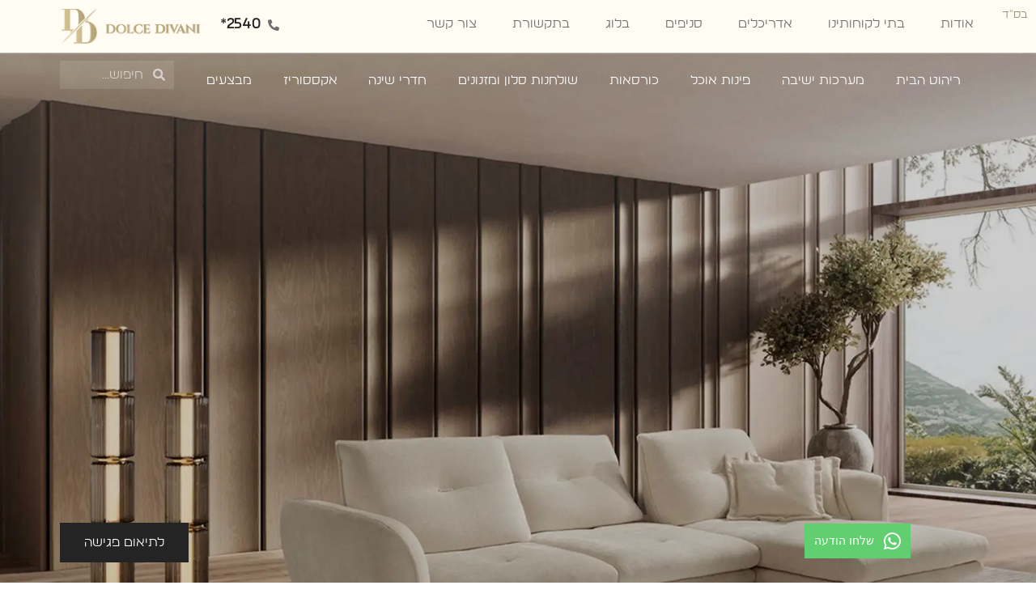

--- FILE ---
content_type: text/html; charset=UTF-8
request_url: https://www.dolce-divani.co.il/
body_size: 58370
content:
<!doctype html>
<html dir="rtl" lang="he-IL">
<head>
	<meta charset="UTF-8">
	<meta name="viewport" content="width=device-width, initial-scale=1">
	<link rel="profile" href="https://gmpg.org/xfn/11">
	<meta name='robots' content='index, follow, max-image-preview:large, max-snippet:-1, max-video-preview:-1' />
	<style>img:is([sizes="auto" i], [sizes^="auto," i]) { contain-intrinsic-size: 3000px 1500px }</style>
	
	<!-- This site is optimized with the Yoast SEO Premium plugin v21.9 (Yoast SEO v26.3) - https://yoast.com/wordpress/plugins/seo/ -->
	<title>חנות רהיטים לבית, רהיטים מעוצבים יוקרתיים - דולצ&#039;ה דיבאני | Dolce Divani</title>
	<meta name="description" content="ריהוט לבית מעוצב קונים רק בחנות של דולצ&#039;ה דיבאני. מבחר רב של רהיטים מעוצבים, יבוא רהיטים מאיטליה, חנויות ריהוט יוקרתי בפריסה ארצית. איכותי✅ מודרני✅ מיוחד✅" />
	<link rel="canonical" href="https://dolce-divani.co.il/" />
	<meta property="og:locale" content="he_IL" />
	<meta property="og:type" content="website" />
	<meta property="og:title" content="Dolce-Divani" />
	<meta property="og:description" content="ריהוט לבית מעוצב קונים רק בחנות של דולצ&#039;ה דיבאני. מבחר רב של רהיטים מעוצבים, יבוא רהיטים מאיטליה, חנויות ריהוט יוקרתי בפריסה ארצית. איכותי✅ מודרני✅ מיוחד✅" />
	<meta property="og:url" content="https://dolce-divani.co.il/" />
	<meta property="og:site_name" content="דולצ&#039;ה דיבאני" />
	<meta property="article:modified_time" content="2025-08-24T06:24:49+00:00" />
	<meta name="twitter:card" content="summary_large_image" />
	<script type="application/ld+json" class="yoast-schema-graph">{"@context":"https://schema.org","@graph":[{"@type":"WebPage","@id":"https://dolce-divani.co.il/","url":"https://dolce-divani.co.il/","name":"חנות רהיטים לבית, רהיטים מעוצבים יוקרתיים - דולצ&#039;ה דיבאני | Dolce Divani","isPartOf":{"@id":"https://www.dolce-divani.co.il/#website"},"about":{"@id":"https://www.dolce-divani.co.il/#organization"},"datePublished":"2019-05-28T09:04:08+00:00","dateModified":"2025-08-24T06:24:49+00:00","description":"ריהוט לבית מעוצב קונים רק בחנות של דולצ'ה דיבאני. מבחר רב של רהיטים מעוצבים, יבוא רהיטים מאיטליה, חנויות ריהוט יוקרתי בפריסה ארצית. איכותי✅ מודרני✅ מיוחד✅","inLanguage":"he-IL","potentialAction":[{"@type":"ReadAction","target":["https://dolce-divani.co.il/"]}]},{"@type":"WebSite","@id":"https://www.dolce-divani.co.il/#website","url":"https://www.dolce-divani.co.il/","name":"דולצ&#039;ה דיבאני","description":"","publisher":{"@id":"https://www.dolce-divani.co.il/#organization"},"potentialAction":[{"@type":"SearchAction","target":{"@type":"EntryPoint","urlTemplate":"https://www.dolce-divani.co.il/?s={search_term_string}"},"query-input":{"@type":"PropertyValueSpecification","valueRequired":true,"valueName":"search_term_string"}}],"inLanguage":"he-IL"},{"@type":"Organization","@id":"https://www.dolce-divani.co.il/#organization","name":"Divani Dolce","url":"https://www.dolce-divani.co.il/","logo":{"@type":"ImageObject","inLanguage":"he-IL","@id":"https://www.dolce-divani.co.il/#/schema/logo/image/","url":"https://dolce-divani.co.il/wp-content/uploads/2019/06/LOGO.png","contentUrl":"https://dolce-divani.co.il/wp-content/uploads/2019/06/LOGO.png","width":650,"height":176,"caption":"Divani Dolce"},"image":{"@id":"https://www.dolce-divani.co.il/#/schema/logo/image/"}}]}</script>
	<!-- / Yoast SEO Premium plugin. -->


<script type="1b0d757cc502399d371ca398-application/javascript" id='pys-version-script'>console.log('PixelYourSite Free version 11.1.3');</script>
<link rel='dns-prefetch' href='//cdn.elementor.com' />
<link rel='dns-prefetch' href='//www.googletagmanager.com' />
<link rel='dns-prefetch' href='//ajax.googleapis.com' />
<link rel="alternate" type="application/rss+xml" title="דולצ&#039;ה דיבאני &laquo; פיד‏" href="https://www.dolce-divani.co.il/feed/" />
<link rel="alternate" type="application/rss+xml" title="דולצ&#039;ה דיבאני &laquo; פיד תגובות‏" href="https://www.dolce-divani.co.il/comments/feed/" />
<script type="1b0d757cc502399d371ca398-text/javascript">
window._wpemojiSettings = {"baseUrl":"https:\/\/s.w.org\/images\/core\/emoji\/16.0.1\/72x72\/","ext":".png","svgUrl":"https:\/\/s.w.org\/images\/core\/emoji\/16.0.1\/svg\/","svgExt":".svg","source":{"concatemoji":"https:\/\/www.dolce-divani.co.il\/wp-includes\/js\/wp-emoji-release.min.js?ver=6.8.3"}};
/*! This file is auto-generated */
!function(s,n){var o,i,e;function c(e){try{var t={supportTests:e,timestamp:(new Date).valueOf()};sessionStorage.setItem(o,JSON.stringify(t))}catch(e){}}function p(e,t,n){e.clearRect(0,0,e.canvas.width,e.canvas.height),e.fillText(t,0,0);var t=new Uint32Array(e.getImageData(0,0,e.canvas.width,e.canvas.height).data),a=(e.clearRect(0,0,e.canvas.width,e.canvas.height),e.fillText(n,0,0),new Uint32Array(e.getImageData(0,0,e.canvas.width,e.canvas.height).data));return t.every(function(e,t){return e===a[t]})}function u(e,t){e.clearRect(0,0,e.canvas.width,e.canvas.height),e.fillText(t,0,0);for(var n=e.getImageData(16,16,1,1),a=0;a<n.data.length;a++)if(0!==n.data[a])return!1;return!0}function f(e,t,n,a){switch(t){case"flag":return n(e,"\ud83c\udff3\ufe0f\u200d\u26a7\ufe0f","\ud83c\udff3\ufe0f\u200b\u26a7\ufe0f")?!1:!n(e,"\ud83c\udde8\ud83c\uddf6","\ud83c\udde8\u200b\ud83c\uddf6")&&!n(e,"\ud83c\udff4\udb40\udc67\udb40\udc62\udb40\udc65\udb40\udc6e\udb40\udc67\udb40\udc7f","\ud83c\udff4\u200b\udb40\udc67\u200b\udb40\udc62\u200b\udb40\udc65\u200b\udb40\udc6e\u200b\udb40\udc67\u200b\udb40\udc7f");case"emoji":return!a(e,"\ud83e\udedf")}return!1}function g(e,t,n,a){var r="undefined"!=typeof WorkerGlobalScope&&self instanceof WorkerGlobalScope?new OffscreenCanvas(300,150):s.createElement("canvas"),o=r.getContext("2d",{willReadFrequently:!0}),i=(o.textBaseline="top",o.font="600 32px Arial",{});return e.forEach(function(e){i[e]=t(o,e,n,a)}),i}function t(e){var t=s.createElement("script");t.src=e,t.defer=!0,s.head.appendChild(t)}"undefined"!=typeof Promise&&(o="wpEmojiSettingsSupports",i=["flag","emoji"],n.supports={everything:!0,everythingExceptFlag:!0},e=new Promise(function(e){s.addEventListener("DOMContentLoaded",e,{once:!0})}),new Promise(function(t){var n=function(){try{var e=JSON.parse(sessionStorage.getItem(o));if("object"==typeof e&&"number"==typeof e.timestamp&&(new Date).valueOf()<e.timestamp+604800&&"object"==typeof e.supportTests)return e.supportTests}catch(e){}return null}();if(!n){if("undefined"!=typeof Worker&&"undefined"!=typeof OffscreenCanvas&&"undefined"!=typeof URL&&URL.createObjectURL&&"undefined"!=typeof Blob)try{var e="postMessage("+g.toString()+"("+[JSON.stringify(i),f.toString(),p.toString(),u.toString()].join(",")+"));",a=new Blob([e],{type:"text/javascript"}),r=new Worker(URL.createObjectURL(a),{name:"wpTestEmojiSupports"});return void(r.onmessage=function(e){c(n=e.data),r.terminate(),t(n)})}catch(e){}c(n=g(i,f,p,u))}t(n)}).then(function(e){for(var t in e)n.supports[t]=e[t],n.supports.everything=n.supports.everything&&n.supports[t],"flag"!==t&&(n.supports.everythingExceptFlag=n.supports.everythingExceptFlag&&n.supports[t]);n.supports.everythingExceptFlag=n.supports.everythingExceptFlag&&!n.supports.flag,n.DOMReady=!1,n.readyCallback=function(){n.DOMReady=!0}}).then(function(){return e}).then(function(){var e;n.supports.everything||(n.readyCallback(),(e=n.source||{}).concatemoji?t(e.concatemoji):e.wpemoji&&e.twemoji&&(t(e.twemoji),t(e.wpemoji)))}))}((window,document),window._wpemojiSettings);
</script>

<link rel='stylesheet' id='plugin_name-admin-ui-css-css' href='https://ajax.googleapis.com/ajax/libs/jqueryui/1.13.3/themes/smoothness/jquery-ui.css?ver=4.7.8' media='' />
<link rel='stylesheet' id='tooltipster-css-css' href='https://www.dolce-divani.co.il/wp-content/plugins/arscode-ninja-popups/tooltipster/tooltipster.bundle.min.css?ver=6.8.3' media='all' />
<link rel='stylesheet' id='tooltipster-css-theme-css' href='https://www.dolce-divani.co.il/wp-content/plugins/arscode-ninja-popups/tooltipster/plugins/tooltipster/sideTip/themes/tooltipster-sideTip-light.min.css?ver=6.8.3' media='all' />
<link rel='stylesheet' id='material-design-css-css' href='https://www.dolce-divani.co.il/wp-content/plugins/arscode-ninja-popups/themes/jquery.material.form.css?ver=6.8.3' media='all' />
<link rel='stylesheet' id='jquery-intl-phone-input-css-css' href='https://www.dolce-divani.co.il/wp-content/plugins/arscode-ninja-popups/assets/vendor/intl-tel-input/css/intlTelInput.min.css?ver=6.8.3' media='all' />
<link rel='stylesheet' id='hello-elementor-theme-style-css' href='https://www.dolce-divani.co.il/wp-content/themes/hello-elementor/assets/css/theme.css?ver=3.4.5' media='all' />
<link rel='stylesheet' id='jet-menu-hello-css' href='https://www.dolce-divani.co.il/wp-content/plugins/jet-menu/integration/themes/hello-elementor/assets/css/style.css?ver=2.4.16' media='all' />
<style id='wp-emoji-styles-inline-css'>

	img.wp-smiley, img.emoji {
		display: inline !important;
		border: none !important;
		box-shadow: none !important;
		height: 1em !important;
		width: 1em !important;
		margin: 0 0.07em !important;
		vertical-align: -0.1em !important;
		background: none !important;
		padding: 0 !important;
	}
</style>
<link rel='stylesheet' id='jet-engine-frontend-css' href='https://www.dolce-divani.co.il/wp-content/plugins/jet-engine/assets/css/frontend.css?ver=3.7.8' media='all' />
<style id='global-styles-inline-css'>
:root{--wp--preset--aspect-ratio--square: 1;--wp--preset--aspect-ratio--4-3: 4/3;--wp--preset--aspect-ratio--3-4: 3/4;--wp--preset--aspect-ratio--3-2: 3/2;--wp--preset--aspect-ratio--2-3: 2/3;--wp--preset--aspect-ratio--16-9: 16/9;--wp--preset--aspect-ratio--9-16: 9/16;--wp--preset--color--black: #000000;--wp--preset--color--cyan-bluish-gray: #abb8c3;--wp--preset--color--white: #ffffff;--wp--preset--color--pale-pink: #f78da7;--wp--preset--color--vivid-red: #cf2e2e;--wp--preset--color--luminous-vivid-orange: #ff6900;--wp--preset--color--luminous-vivid-amber: #fcb900;--wp--preset--color--light-green-cyan: #7bdcb5;--wp--preset--color--vivid-green-cyan: #00d084;--wp--preset--color--pale-cyan-blue: #8ed1fc;--wp--preset--color--vivid-cyan-blue: #0693e3;--wp--preset--color--vivid-purple: #9b51e0;--wp--preset--gradient--vivid-cyan-blue-to-vivid-purple: linear-gradient(135deg,rgba(6,147,227,1) 0%,rgb(155,81,224) 100%);--wp--preset--gradient--light-green-cyan-to-vivid-green-cyan: linear-gradient(135deg,rgb(122,220,180) 0%,rgb(0,208,130) 100%);--wp--preset--gradient--luminous-vivid-amber-to-luminous-vivid-orange: linear-gradient(135deg,rgba(252,185,0,1) 0%,rgba(255,105,0,1) 100%);--wp--preset--gradient--luminous-vivid-orange-to-vivid-red: linear-gradient(135deg,rgba(255,105,0,1) 0%,rgb(207,46,46) 100%);--wp--preset--gradient--very-light-gray-to-cyan-bluish-gray: linear-gradient(135deg,rgb(238,238,238) 0%,rgb(169,184,195) 100%);--wp--preset--gradient--cool-to-warm-spectrum: linear-gradient(135deg,rgb(74,234,220) 0%,rgb(151,120,209) 20%,rgb(207,42,186) 40%,rgb(238,44,130) 60%,rgb(251,105,98) 80%,rgb(254,248,76) 100%);--wp--preset--gradient--blush-light-purple: linear-gradient(135deg,rgb(255,206,236) 0%,rgb(152,150,240) 100%);--wp--preset--gradient--blush-bordeaux: linear-gradient(135deg,rgb(254,205,165) 0%,rgb(254,45,45) 50%,rgb(107,0,62) 100%);--wp--preset--gradient--luminous-dusk: linear-gradient(135deg,rgb(255,203,112) 0%,rgb(199,81,192) 50%,rgb(65,88,208) 100%);--wp--preset--gradient--pale-ocean: linear-gradient(135deg,rgb(255,245,203) 0%,rgb(182,227,212) 50%,rgb(51,167,181) 100%);--wp--preset--gradient--electric-grass: linear-gradient(135deg,rgb(202,248,128) 0%,rgb(113,206,126) 100%);--wp--preset--gradient--midnight: linear-gradient(135deg,rgb(2,3,129) 0%,rgb(40,116,252) 100%);--wp--preset--font-size--small: 13px;--wp--preset--font-size--medium: 20px;--wp--preset--font-size--large: 36px;--wp--preset--font-size--x-large: 42px;--wp--preset--spacing--20: 0.44rem;--wp--preset--spacing--30: 0.67rem;--wp--preset--spacing--40: 1rem;--wp--preset--spacing--50: 1.5rem;--wp--preset--spacing--60: 2.25rem;--wp--preset--spacing--70: 3.38rem;--wp--preset--spacing--80: 5.06rem;--wp--preset--shadow--natural: 6px 6px 9px rgba(0, 0, 0, 0.2);--wp--preset--shadow--deep: 12px 12px 50px rgba(0, 0, 0, 0.4);--wp--preset--shadow--sharp: 6px 6px 0px rgba(0, 0, 0, 0.2);--wp--preset--shadow--outlined: 6px 6px 0px -3px rgba(255, 255, 255, 1), 6px 6px rgba(0, 0, 0, 1);--wp--preset--shadow--crisp: 6px 6px 0px rgba(0, 0, 0, 1);}:root { --wp--style--global--content-size: 800px;--wp--style--global--wide-size: 1200px; }:where(body) { margin: 0; }.wp-site-blocks > .alignleft { float: left; margin-right: 2em; }.wp-site-blocks > .alignright { float: right; margin-left: 2em; }.wp-site-blocks > .aligncenter { justify-content: center; margin-left: auto; margin-right: auto; }:where(.wp-site-blocks) > * { margin-block-start: 24px; margin-block-end: 0; }:where(.wp-site-blocks) > :first-child { margin-block-start: 0; }:where(.wp-site-blocks) > :last-child { margin-block-end: 0; }:root { --wp--style--block-gap: 24px; }:root :where(.is-layout-flow) > :first-child{margin-block-start: 0;}:root :where(.is-layout-flow) > :last-child{margin-block-end: 0;}:root :where(.is-layout-flow) > *{margin-block-start: 24px;margin-block-end: 0;}:root :where(.is-layout-constrained) > :first-child{margin-block-start: 0;}:root :where(.is-layout-constrained) > :last-child{margin-block-end: 0;}:root :where(.is-layout-constrained) > *{margin-block-start: 24px;margin-block-end: 0;}:root :where(.is-layout-flex){gap: 24px;}:root :where(.is-layout-grid){gap: 24px;}.is-layout-flow > .alignleft{float: left;margin-inline-start: 0;margin-inline-end: 2em;}.is-layout-flow > .alignright{float: right;margin-inline-start: 2em;margin-inline-end: 0;}.is-layout-flow > .aligncenter{margin-left: auto !important;margin-right: auto !important;}.is-layout-constrained > .alignleft{float: left;margin-inline-start: 0;margin-inline-end: 2em;}.is-layout-constrained > .alignright{float: right;margin-inline-start: 2em;margin-inline-end: 0;}.is-layout-constrained > .aligncenter{margin-left: auto !important;margin-right: auto !important;}.is-layout-constrained > :where(:not(.alignleft):not(.alignright):not(.alignfull)){max-width: var(--wp--style--global--content-size);margin-left: auto !important;margin-right: auto !important;}.is-layout-constrained > .alignwide{max-width: var(--wp--style--global--wide-size);}body .is-layout-flex{display: flex;}.is-layout-flex{flex-wrap: wrap;align-items: center;}.is-layout-flex > :is(*, div){margin: 0;}body .is-layout-grid{display: grid;}.is-layout-grid > :is(*, div){margin: 0;}body{padding-top: 0px;padding-right: 0px;padding-bottom: 0px;padding-left: 0px;}a:where(:not(.wp-element-button)){text-decoration: underline;}:root :where(.wp-element-button, .wp-block-button__link){background-color: #32373c;border-width: 0;color: #fff;font-family: inherit;font-size: inherit;line-height: inherit;padding: calc(0.667em + 2px) calc(1.333em + 2px);text-decoration: none;}.has-black-color{color: var(--wp--preset--color--black) !important;}.has-cyan-bluish-gray-color{color: var(--wp--preset--color--cyan-bluish-gray) !important;}.has-white-color{color: var(--wp--preset--color--white) !important;}.has-pale-pink-color{color: var(--wp--preset--color--pale-pink) !important;}.has-vivid-red-color{color: var(--wp--preset--color--vivid-red) !important;}.has-luminous-vivid-orange-color{color: var(--wp--preset--color--luminous-vivid-orange) !important;}.has-luminous-vivid-amber-color{color: var(--wp--preset--color--luminous-vivid-amber) !important;}.has-light-green-cyan-color{color: var(--wp--preset--color--light-green-cyan) !important;}.has-vivid-green-cyan-color{color: var(--wp--preset--color--vivid-green-cyan) !important;}.has-pale-cyan-blue-color{color: var(--wp--preset--color--pale-cyan-blue) !important;}.has-vivid-cyan-blue-color{color: var(--wp--preset--color--vivid-cyan-blue) !important;}.has-vivid-purple-color{color: var(--wp--preset--color--vivid-purple) !important;}.has-black-background-color{background-color: var(--wp--preset--color--black) !important;}.has-cyan-bluish-gray-background-color{background-color: var(--wp--preset--color--cyan-bluish-gray) !important;}.has-white-background-color{background-color: var(--wp--preset--color--white) !important;}.has-pale-pink-background-color{background-color: var(--wp--preset--color--pale-pink) !important;}.has-vivid-red-background-color{background-color: var(--wp--preset--color--vivid-red) !important;}.has-luminous-vivid-orange-background-color{background-color: var(--wp--preset--color--luminous-vivid-orange) !important;}.has-luminous-vivid-amber-background-color{background-color: var(--wp--preset--color--luminous-vivid-amber) !important;}.has-light-green-cyan-background-color{background-color: var(--wp--preset--color--light-green-cyan) !important;}.has-vivid-green-cyan-background-color{background-color: var(--wp--preset--color--vivid-green-cyan) !important;}.has-pale-cyan-blue-background-color{background-color: var(--wp--preset--color--pale-cyan-blue) !important;}.has-vivid-cyan-blue-background-color{background-color: var(--wp--preset--color--vivid-cyan-blue) !important;}.has-vivid-purple-background-color{background-color: var(--wp--preset--color--vivid-purple) !important;}.has-black-border-color{border-color: var(--wp--preset--color--black) !important;}.has-cyan-bluish-gray-border-color{border-color: var(--wp--preset--color--cyan-bluish-gray) !important;}.has-white-border-color{border-color: var(--wp--preset--color--white) !important;}.has-pale-pink-border-color{border-color: var(--wp--preset--color--pale-pink) !important;}.has-vivid-red-border-color{border-color: var(--wp--preset--color--vivid-red) !important;}.has-luminous-vivid-orange-border-color{border-color: var(--wp--preset--color--luminous-vivid-orange) !important;}.has-luminous-vivid-amber-border-color{border-color: var(--wp--preset--color--luminous-vivid-amber) !important;}.has-light-green-cyan-border-color{border-color: var(--wp--preset--color--light-green-cyan) !important;}.has-vivid-green-cyan-border-color{border-color: var(--wp--preset--color--vivid-green-cyan) !important;}.has-pale-cyan-blue-border-color{border-color: var(--wp--preset--color--pale-cyan-blue) !important;}.has-vivid-cyan-blue-border-color{border-color: var(--wp--preset--color--vivid-cyan-blue) !important;}.has-vivid-purple-border-color{border-color: var(--wp--preset--color--vivid-purple) !important;}.has-vivid-cyan-blue-to-vivid-purple-gradient-background{background: var(--wp--preset--gradient--vivid-cyan-blue-to-vivid-purple) !important;}.has-light-green-cyan-to-vivid-green-cyan-gradient-background{background: var(--wp--preset--gradient--light-green-cyan-to-vivid-green-cyan) !important;}.has-luminous-vivid-amber-to-luminous-vivid-orange-gradient-background{background: var(--wp--preset--gradient--luminous-vivid-amber-to-luminous-vivid-orange) !important;}.has-luminous-vivid-orange-to-vivid-red-gradient-background{background: var(--wp--preset--gradient--luminous-vivid-orange-to-vivid-red) !important;}.has-very-light-gray-to-cyan-bluish-gray-gradient-background{background: var(--wp--preset--gradient--very-light-gray-to-cyan-bluish-gray) !important;}.has-cool-to-warm-spectrum-gradient-background{background: var(--wp--preset--gradient--cool-to-warm-spectrum) !important;}.has-blush-light-purple-gradient-background{background: var(--wp--preset--gradient--blush-light-purple) !important;}.has-blush-bordeaux-gradient-background{background: var(--wp--preset--gradient--blush-bordeaux) !important;}.has-luminous-dusk-gradient-background{background: var(--wp--preset--gradient--luminous-dusk) !important;}.has-pale-ocean-gradient-background{background: var(--wp--preset--gradient--pale-ocean) !important;}.has-electric-grass-gradient-background{background: var(--wp--preset--gradient--electric-grass) !important;}.has-midnight-gradient-background{background: var(--wp--preset--gradient--midnight) !important;}.has-small-font-size{font-size: var(--wp--preset--font-size--small) !important;}.has-medium-font-size{font-size: var(--wp--preset--font-size--medium) !important;}.has-large-font-size{font-size: var(--wp--preset--font-size--large) !important;}.has-x-large-font-size{font-size: var(--wp--preset--font-size--x-large) !important;}
:root :where(.wp-block-pullquote){font-size: 1.5em;line-height: 1.6;}
</style>
<link rel='stylesheet' id='contact-form-7-css' href='https://www.dolce-divani.co.il/wp-content/plugins/contact-form-7/includes/css/styles.css?ver=6.1.3' media='all' />
<link rel='stylesheet' id='contact-form-7-rtl-css' href='https://www.dolce-divani.co.il/wp-content/plugins/contact-form-7/includes/css/styles-rtl.css?ver=6.1.3' media='all' />
<link rel='stylesheet' id='wpos-font-awesome-css' href='https://www.dolce-divani.co.il/wp-content/plugins/slider-and-carousel-plus-widget-for-instagram/assets/css/font-awesome.min.css?ver=1.9.3' media='all' />
<link rel='stylesheet' id='wpos-magnific-style-css' href='https://www.dolce-divani.co.il/wp-content/plugins/slider-and-carousel-plus-widget-for-instagram/assets/css/magnific-popup.css?ver=1.9.3' media='all' />
<link rel='stylesheet' id='wpos-slick-style-css' href='https://www.dolce-divani.co.il/wp-content/plugins/slider-and-carousel-plus-widget-for-instagram/assets/css/slick.css?ver=1.9.3' media='all' />
<link rel='stylesheet' id='iscwp-public-css-css' href='https://www.dolce-divani.co.il/wp-content/plugins/slider-and-carousel-plus-widget-for-instagram/assets/css/iscwp-public.css?ver=1.9.3' media='all' />
<link rel='stylesheet' id='megamenu-css' href='https://www.dolce-divani.co.il/wp-content/uploads/maxmegamenu/style.css?ver=16e719' media='all' />
<link rel='stylesheet' id='dashicons-css' href='https://www.dolce-divani.co.il/wp-includes/css/dashicons.min.css?ver=6.8.3' media='all' />
<link rel='stylesheet' id='ea11y-widget-fonts-css' href='https://www.dolce-divani.co.il/wp-content/plugins/pojo-accessibility/assets/build/fonts.css?ver=3.8.1' media='all' />
<link rel='stylesheet' id='ea11y-skip-link-css' href='https://www.dolce-divani.co.il/wp-content/plugins/pojo-accessibility/assets/build/skip-link.css?ver=3.8.1' media='all' />
<link rel='stylesheet' id='hello-elementor-css' href='https://www.dolce-divani.co.il/wp-content/themes/hello-elementor/assets/css/reset.css?ver=3.4.5' media='all' />
<link rel='stylesheet' id='chld_thm_cfg_child-css' href='https://www.dolce-divani.co.il/wp-content/themes/hello-elementor-child/style.css?ver=2.0.5.1569222336' media='all' />
<link rel='stylesheet' id='hello-elementor-header-footer-css' href='https://www.dolce-divani.co.il/wp-content/themes/hello-elementor/assets/css/header-footer.css?ver=3.4.5' media='all' />
<link rel='stylesheet' id='jet-menu-public-styles-css' href='https://www.dolce-divani.co.il/wp-content/plugins/jet-menu/assets/public/css/public.css?ver=2.4.16' media='all' />
<link rel='stylesheet' id='elementor-frontend-css' href='https://www.dolce-divani.co.il/wp-content/plugins/elementor/assets/css/frontend-rtl.min.css?ver=3.32.5' media='all' />
<style id='elementor-frontend-inline-css'>
.elementor-kit-4322{--e-global-color-primary:#6EC1E4;--e-global-color-secondary:#54595F;--e-global-color-text:#7A7A7A;--e-global-color-accent:#61CE70;--e-global-color-4fe75af7:#4054B2;--e-global-color-4c18221f:#23A455;--e-global-color-413d65e9:#000;--e-global-color-34c1beea:#FFF;--e-global-color-6ae66fff:#020101;--e-global-color-4cd9223e:#000000;--e-global-color-e62437c:#FFFFFF;--e-global-color-7778f25:#E4C98C;--e-global-color-7c6fb9a:#C4AE76;--e-global-color-089510d:#FDF2DB;--e-global-color-4399109:#FFFCF4;--e-global-color-4125f2f:#FFFFFF;--e-global-color-84370f0:#242424;--e-global-color-8374408:#6E6E6E;--e-global-color-d8ec8c6:#968C75;--e-global-color-19b8fc9:#24242442;--e-global-color-14ddf98:#FFFFFF00;--e-global-color-2029e73:#FFFFFFBD;--e-global-color-17eb4a6:#FFFFFF5E;--e-global-color-992de13:#3C3C3C;--e-global-color-4e279e4:#FFFCF417;--e-global-color-415d08c:#242424A6;--e-global-typography-primary-font-family:"Birzia";--e-global-typography-primary-font-weight:600;--e-global-typography-secondary-font-family:"Rubik";--e-global-typography-secondary-font-weight:400;--e-global-typography-text-font-family:"Rubik";--e-global-typography-text-font-weight:400;--e-global-typography-accent-font-family:"Rubik";--e-global-typography-accent-font-weight:500;--e-global-typography-efd1156-font-family:"Birzia";--e-global-typography-efd1156-font-size:14px;--e-global-typography-efd1156-font-weight:300;--e-global-typography-efd1156-line-height:1.2em;--e-global-typography-7eba163-font-family:"Birzia";--e-global-typography-7eba163-font-size:16px;--e-global-typography-7eba163-font-weight:300;--e-global-typography-7eba163-line-height:1.2em;--e-global-typography-1a24572-font-family:"Birzia";--e-global-typography-1a24572-font-size:18px;--e-global-typography-1a24572-font-weight:400;--e-global-typography-1a24572-line-height:1.2em;--e-global-typography-8de2dff-font-family:"Birzia";--e-global-typography-8de2dff-font-size:24px;--e-global-typography-8de2dff-font-weight:400;--e-global-typography-8de2dff-line-height:1.2em;--e-global-typography-5b487ad-font-family:"Birzia";--e-global-typography-5b487ad-font-size:32px;--e-global-typography-5b487ad-font-weight:400;--e-global-typography-5b487ad-line-height:1.2em;--e-global-typography-052e7c2-font-family:"Birzia";--e-global-typography-052e7c2-font-size:32px;--e-global-typography-052e7c2-font-weight:600;--e-global-typography-052e7c2-line-height:1.2em;--e-global-typography-d09ca12-font-family:"Birzia";--e-global-typography-d09ca12-font-size:48px;--e-global-typography-d09ca12-font-weight:600;--e-global-typography-d09ca12-line-height:1.2em;--e-global-typography-9eed238-font-family:"italiana";--e-global-typography-9eed238-font-size:20px;--e-global-typography-9eed238-font-weight:normal;--e-global-typography-9eed238-line-height:1.2em;--e-global-typography-781ac96-font-family:"italiana";--e-global-typography-781ac96-font-size:32px;--e-global-typography-781ac96-font-weight:normal;--e-global-typography-781ac96-line-height:1.2em;--e-global-typography-4e14e1f-font-family:"italiana";--e-global-typography-4e14e1f-font-size:60px;--e-global-typography-4e14e1f-font-weight:normal;--e-global-typography-4e14e1f-line-height:1.2em;--e-global-typography-dc93b97-font-family:"italiana";--e-global-typography-dc93b97-font-size:100px;--e-global-typography-dc93b97-font-weight:normal;--e-global-typography-dc93b97-line-height:1.2em;--e-global-typography-40eb5c7-font-family:"Birzia";--e-global-typography-40eb5c7-font-size:18px;--e-global-typography-40eb5c7-font-weight:300;--e-global-typography-40eb5c7-line-height:1.2em;--e-global-typography-b0d2412-font-family:"Birzia";--e-global-typography-b0d2412-font-size:18px;--e-global-typography-b0d2412-font-weight:600;--e-global-typography-b0d2412-line-height:1.2em;--e-global-typography-8509252-font-family:"Birzia";--e-global-typography-8509252-font-size:16px;--e-global-typography-8509252-font-weight:600;--e-global-typography-8509252-line-height:1.2em;--e-global-typography-7ca860a-font-family:"Birzia";--e-global-typography-7ca860a-font-size:48px;--e-global-typography-7ca860a-font-weight:400;--e-global-typography-7ca860a-line-height:1.2em;font-family:var( --e-global-typography-7eba163-font-family ), Sans-serif;font-size:var( --e-global-typography-7eba163-font-size );font-weight:var( --e-global-typography-7eba163-font-weight );line-height:var( --e-global-typography-7eba163-line-height );}.elementor-kit-4322 e-page-transition{background-color:#FFBC7D;}.elementor-kit-4322 h2{font-family:var( --e-global-typography-5b487ad-font-family ), Sans-serif;font-size:var( --e-global-typography-5b487ad-font-size );font-weight:var( --e-global-typography-5b487ad-font-weight );line-height:var( --e-global-typography-5b487ad-line-height );}.elementor-kit-4322 h3{font-family:var( --e-global-typography-5b487ad-font-family ), Sans-serif;font-size:var( --e-global-typography-5b487ad-font-size );font-weight:var( --e-global-typography-5b487ad-font-weight );line-height:var( --e-global-typography-5b487ad-line-height );}.elementor-kit-4322 h4{font-family:var( --e-global-typography-5b487ad-font-family ), Sans-serif;font-size:var( --e-global-typography-5b487ad-font-size );font-weight:var( --e-global-typography-5b487ad-font-weight );line-height:var( --e-global-typography-5b487ad-line-height );}.elementor-kit-4322 h5{font-family:var( --e-global-typography-8de2dff-font-family ), Sans-serif;font-size:var( --e-global-typography-8de2dff-font-size );font-weight:var( --e-global-typography-8de2dff-font-weight );line-height:var( --e-global-typography-8de2dff-line-height );}.elementor-kit-4322 h6{font-family:var( --e-global-typography-8de2dff-font-family ), Sans-serif;font-size:var( --e-global-typography-8de2dff-font-size );font-weight:var( --e-global-typography-8de2dff-font-weight );line-height:var( --e-global-typography-8de2dff-line-height );}.elementor-section.elementor-section-boxed > .elementor-container{max-width:1140px;}.e-con{--container-max-width:1140px;}{}h1.entry-title{display:var(--page-title-display);}@media(max-width:1024px){.elementor-kit-4322{font-size:var( --e-global-typography-7eba163-font-size );line-height:var( --e-global-typography-7eba163-line-height );}.elementor-kit-4322 h2{font-size:var( --e-global-typography-5b487ad-font-size );line-height:var( --e-global-typography-5b487ad-line-height );}.elementor-kit-4322 h3{font-size:var( --e-global-typography-5b487ad-font-size );line-height:var( --e-global-typography-5b487ad-line-height );}.elementor-kit-4322 h4{font-size:var( --e-global-typography-5b487ad-font-size );line-height:var( --e-global-typography-5b487ad-line-height );}.elementor-kit-4322 h5{font-size:var( --e-global-typography-8de2dff-font-size );line-height:var( --e-global-typography-8de2dff-line-height );}.elementor-kit-4322 h6{font-size:var( --e-global-typography-8de2dff-font-size );line-height:var( --e-global-typography-8de2dff-line-height );}.elementor-section.elementor-section-boxed > .elementor-container{max-width:1024px;}.e-con{--container-max-width:1024px;}}@media(max-width:767px){.elementor-kit-4322{--e-global-typography-efd1156-font-size:14px;--e-global-typography-efd1156-line-height:1.2em;--e-global-typography-7eba163-font-size:16px;--e-global-typography-7eba163-line-height:1.2em;--e-global-typography-1a24572-font-size:18px;--e-global-typography-1a24572-line-height:1.2em;--e-global-typography-8de2dff-font-size:22px;--e-global-typography-8de2dff-line-height:1.2em;--e-global-typography-5b487ad-font-size:26px;--e-global-typography-5b487ad-line-height:1.2em;--e-global-typography-052e7c2-font-size:26px;--e-global-typography-d09ca12-font-size:28px;--e-global-typography-d09ca12-line-height:1.2em;--e-global-typography-9eed238-font-size:20px;--e-global-typography-9eed238-line-height:1.2em;--e-global-typography-781ac96-font-size:28px;--e-global-typography-781ac96-line-height:1.2em;--e-global-typography-4e14e1f-font-size:42px;--e-global-typography-4e14e1f-line-height:1.2em;--e-global-typography-dc93b97-font-size:42px;--e-global-typography-dc93b97-line-height:1.2em;--e-global-typography-40eb5c7-font-size:18px;--e-global-typography-40eb5c7-line-height:1.2em;--e-global-typography-b0d2412-font-size:18px;--e-global-typography-b0d2412-line-height:1.2em;--e-global-typography-8509252-font-size:16px;--e-global-typography-8509252-line-height:1.2em;--e-global-typography-7ca860a-font-size:36px;--e-global-typography-7ca860a-line-height:1.2em;font-size:var( --e-global-typography-7eba163-font-size );line-height:var( --e-global-typography-7eba163-line-height );}.elementor-kit-4322 h2{font-size:var( --e-global-typography-5b487ad-font-size );line-height:var( --e-global-typography-5b487ad-line-height );}.elementor-kit-4322 h3{font-size:var( --e-global-typography-5b487ad-font-size );line-height:var( --e-global-typography-5b487ad-line-height );}.elementor-kit-4322 h4{font-size:var( --e-global-typography-5b487ad-font-size );line-height:var( --e-global-typography-5b487ad-line-height );}.elementor-kit-4322 h5{font-size:var( --e-global-typography-8de2dff-font-size );line-height:var( --e-global-typography-8de2dff-line-height );}.elementor-kit-4322 h6{font-size:var( --e-global-typography-8de2dff-font-size );line-height:var( --e-global-typography-8de2dff-line-height );}.elementor-section.elementor-section-boxed > .elementor-container{max-width:767px;}.e-con{--container-max-width:767px;}}/* Start custom CSS */html, body{
overflow-x:hidden;
}

::-moz-selection {
    background-color: #000000;
    color: #FFFFFF;
}
  
::selection {
    background-color: #000000;
    color: #FFFFFF
}/* End custom CSS */
/* Start Custom Fonts CSS */@font-face {
	font-family: 'Birzia';
	font-style: normal;
	font-weight: 300;
	font-display: auto;
	src: url('https://www.dolce-divani.co.il/wp-content/uploads/2025/08/Birzia-Light.woff') format('woff');
}
@font-face {
	font-family: 'Birzia';
	font-style: normal;
	font-weight: 400;
	font-display: auto;
	src: url('https://www.dolce-divani.co.il/wp-content/uploads/2025/08/Birzia-Medium.woff') format('woff');
}
@font-face {
	font-family: 'Birzia';
	font-style: normal;
	font-weight: 600;
	font-display: auto;
	src: url('https://www.dolce-divani.co.il/wp-content/uploads/2025/08/Birzia-Bold.woff') format('woff');
}
@font-face {
	font-family: 'Birzia';
	font-style: normal;
	font-weight: 700;
	font-display: auto;
	src: url('https://www.dolce-divani.co.il/wp-content/uploads/2025/08/Birzia-Black.woff') format('woff');
}
/* End Custom Fonts CSS */
/* Start Custom Fonts CSS */@font-face {
	font-family: 'italiana';
	font-style: normal;
	font-weight: normal;
	font-display: auto;
	src: url('https://www.dolce-divani.co.il/wp-content/uploads/2025/08/Italiana-Regular.ttf') format('truetype');
}
/* End Custom Fonts CSS */
.elementor-31 .elementor-element.elementor-element-8d40860{--display:flex;--min-height:100vh;--flex-direction:column;--container-widget-width:calc( ( 1 - var( --container-widget-flex-grow ) ) * 100% );--container-widget-height:initial;--container-widget-flex-grow:0;--container-widget-align-self:initial;--flex-wrap-mobile:wrap;--justify-content:center;--align-items:center;--overlay-opacity:0.65;--margin-top:-140px;--margin-bottom:0px;--margin-left:0px;--margin-right:0px;--padding-top:0px;--padding-bottom:0px;--padding-left:0px;--padding-right:0px;}.elementor-31 .elementor-element.elementor-element-8d40860::before, .elementor-31 .elementor-element.elementor-element-8d40860 > .elementor-background-video-container::before, .elementor-31 .elementor-element.elementor-element-8d40860 > .e-con-inner > .elementor-background-video-container::before, .elementor-31 .elementor-element.elementor-element-8d40860 > .elementor-background-slideshow::before, .elementor-31 .elementor-element.elementor-element-8d40860 > .e-con-inner > .elementor-background-slideshow::before, .elementor-31 .elementor-element.elementor-element-8d40860 > .elementor-motion-effects-container > .elementor-motion-effects-layer::before{background-color:var( --e-global-color-84370f0 );--background-overlay:'';}.elementor-31 .elementor-element.elementor-element-8d40860:not(.elementor-motion-effects-element-type-background), .elementor-31 .elementor-element.elementor-element-8d40860 > .elementor-motion-effects-container > .elementor-motion-effects-layer{background:url("https://www.dolce-divani.co.il/wp-content/uploads/2025/08/דולצה-דיבאני-תמונות-6.webp") 50% 50%;background-size:cover;}.elementor-widget-heading .elementor-heading-title{font-family:var( --e-global-typography-primary-font-family ), Sans-serif;font-weight:var( --e-global-typography-primary-font-weight );color:var( --e-global-color-primary );}.elementor-31 .elementor-element.elementor-element-12568f6{text-align:center;}.elementor-31 .elementor-element.elementor-element-12568f6 .elementor-heading-title{font-family:var( --e-global-typography-dc93b97-font-family ), Sans-serif;font-size:var( --e-global-typography-dc93b97-font-size );font-weight:var( --e-global-typography-dc93b97-font-weight );line-height:var( --e-global-typography-dc93b97-line-height );color:var( --e-global-color-4399109 );}.elementor-31 .elementor-element.elementor-element-a6d683a{text-align:center;}.elementor-31 .elementor-element.elementor-element-a6d683a .elementor-heading-title{font-family:"Birzia", Sans-serif;font-size:48px;font-weight:400;line-height:1.2em;color:var( --e-global-color-7778f25 );}.elementor-31 .elementor-element.elementor-element-8a962aa{--display:flex;--flex-direction:row;--container-widget-width:initial;--container-widget-height:100%;--container-widget-flex-grow:1;--container-widget-align-self:stretch;--flex-wrap-mobile:wrap;--margin-top:-40px;--margin-bottom:0px;--margin-left:0px;--margin-right:0px;--padding-top:0%;--padding-bottom:0%;--padding-left:15%;--padding-right:15%;}.elementor-31 .elementor-element.elementor-element-9f9aac7{--display:flex;box-shadow:0px 0px 10px 0px rgba(0, 0, 0, 0.23);--padding-top:20px;--padding-bottom:0px;--padding-left:0px;--padding-right:0px;--e-transform-origin-x:center;--e-transform-origin-y:center;}.elementor-31 .elementor-element.elementor-element-9f9aac7:not(.elementor-motion-effects-element-type-background), .elementor-31 .elementor-element.elementor-element-9f9aac7 > .elementor-motion-effects-container > .elementor-motion-effects-layer{background-color:transparent;background-image:linear-gradient(180deg, #FDF2DBC4 0%, var( --e-global-color-089510d ) 45%);}.elementor-widget-counter .elementor-counter-number-wrapper{color:var( --e-global-color-primary );font-family:var( --e-global-typography-primary-font-family ), Sans-serif;font-weight:var( --e-global-typography-primary-font-weight );}.elementor-widget-counter .elementor-counter-title{color:var( --e-global-color-secondary );font-family:var( --e-global-typography-secondary-font-family ), Sans-serif;font-weight:var( --e-global-typography-secondary-font-weight );}.elementor-31 .elementor-element.elementor-element-5919117 .elementor-counter{flex-direction:column-reverse;gap:0px;}.elementor-31 .elementor-element.elementor-element-5919117 .elementor-counter-title{justify-content:center;color:var( --e-global-color-7c6fb9a );font-family:var( --e-global-typography-8de2dff-font-family ), Sans-serif;font-size:var( --e-global-typography-8de2dff-font-size );font-weight:var( --e-global-typography-8de2dff-font-weight );line-height:var( --e-global-typography-8de2dff-line-height );}.elementor-31 .elementor-element.elementor-element-5919117 .elementor-counter-number-wrapper{gap:0px;color:var( --e-global-color-7c6fb9a );font-family:var( --e-global-typography-052e7c2-font-family ), Sans-serif;font-size:var( --e-global-typography-052e7c2-font-size );font-weight:var( --e-global-typography-052e7c2-font-weight );line-height:var( --e-global-typography-052e7c2-line-height );}.elementor-31 .elementor-element.elementor-element-0731734{--display:flex;box-shadow:0px 0px 10px 0px rgba(0, 0, 0, 0.23);--padding-top:20px;--padding-bottom:0px;--padding-left:0px;--padding-right:0px;--e-transform-origin-x:center;--e-transform-origin-y:center;}.elementor-31 .elementor-element.elementor-element-0731734:not(.elementor-motion-effects-element-type-background), .elementor-31 .elementor-element.elementor-element-0731734 > .elementor-motion-effects-container > .elementor-motion-effects-layer{background-color:transparent;background-image:linear-gradient(180deg, #FDF2DBC4 0%, var( --e-global-color-089510d ) 45%);}.elementor-31 .elementor-element.elementor-element-662936d .elementor-counter{flex-direction:column-reverse;gap:0px;}.elementor-31 .elementor-element.elementor-element-662936d .elementor-counter-title{justify-content:center;color:var( --e-global-color-7c6fb9a );font-family:var( --e-global-typography-8de2dff-font-family ), Sans-serif;font-size:var( --e-global-typography-8de2dff-font-size );font-weight:var( --e-global-typography-8de2dff-font-weight );line-height:var( --e-global-typography-8de2dff-line-height );}.elementor-31 .elementor-element.elementor-element-662936d .elementor-counter-number-wrapper{gap:0px;color:var( --e-global-color-7c6fb9a );font-family:var( --e-global-typography-052e7c2-font-family ), Sans-serif;font-size:var( --e-global-typography-052e7c2-font-size );font-weight:var( --e-global-typography-052e7c2-font-weight );line-height:var( --e-global-typography-052e7c2-line-height );}.elementor-31 .elementor-element.elementor-element-570e523{--display:flex;box-shadow:0px 0px 10px 0px rgba(0, 0, 0, 0.23);--padding-top:20px;--padding-bottom:0px;--padding-left:0px;--padding-right:0px;--e-transform-origin-x:center;--e-transform-origin-y:center;}.elementor-31 .elementor-element.elementor-element-570e523:not(.elementor-motion-effects-element-type-background), .elementor-31 .elementor-element.elementor-element-570e523 > .elementor-motion-effects-container > .elementor-motion-effects-layer{background-color:transparent;background-image:linear-gradient(180deg, #FDF2DBC4 0%, var( --e-global-color-089510d ) 45%);}.elementor-31 .elementor-element.elementor-element-ad070dc .elementor-counter{flex-direction:column-reverse;gap:0px;}.elementor-31 .elementor-element.elementor-element-ad070dc .elementor-counter-title{justify-content:center;color:var( --e-global-color-7c6fb9a );font-family:var( --e-global-typography-8de2dff-font-family ), Sans-serif;font-size:var( --e-global-typography-8de2dff-font-size );font-weight:var( --e-global-typography-8de2dff-font-weight );line-height:var( --e-global-typography-8de2dff-line-height );}.elementor-31 .elementor-element.elementor-element-ad070dc .elementor-counter-number-wrapper{gap:0px;color:var( --e-global-color-7c6fb9a );font-family:var( --e-global-typography-052e7c2-font-family ), Sans-serif;font-size:var( --e-global-typography-052e7c2-font-size );font-weight:var( --e-global-typography-052e7c2-font-weight );line-height:var( --e-global-typography-052e7c2-line-height );}.elementor-31 .elementor-element.elementor-element-57b52e2{--display:flex;--flex-direction:column;--container-widget-width:calc( ( 1 - var( --container-widget-flex-grow ) ) * 100% );--container-widget-height:initial;--container-widget-flex-grow:0;--container-widget-align-self:initial;--flex-wrap-mobile:wrap;--justify-content:center;--align-items:center;--margin-top:60px;--margin-bottom:0px;--margin-left:0px;--margin-right:0px;--padding-top:0%;--padding-bottom:0%;--padding-left:5%;--padding-right:5%;}.elementor-31 .elementor-element.elementor-element-a269b0d .elementor-heading-title{font-family:var( --e-global-typography-5b487ad-font-family ), Sans-serif;font-size:var( --e-global-typography-5b487ad-font-size );font-weight:var( --e-global-typography-5b487ad-font-weight );line-height:var( --e-global-typography-5b487ad-line-height );color:var( --e-global-color-84370f0 );}.elementor-widget-divider{--divider-color:var( --e-global-color-secondary );}.elementor-widget-divider .elementor-divider__text{color:var( --e-global-color-secondary );font-family:var( --e-global-typography-secondary-font-family ), Sans-serif;font-weight:var( --e-global-typography-secondary-font-weight );}.elementor-widget-divider.elementor-view-stacked .elementor-icon{background-color:var( --e-global-color-secondary );}.elementor-widget-divider.elementor-view-framed .elementor-icon, .elementor-widget-divider.elementor-view-default .elementor-icon{color:var( --e-global-color-secondary );border-color:var( --e-global-color-secondary );}.elementor-widget-divider.elementor-view-framed .elementor-icon, .elementor-widget-divider.elementor-view-default .elementor-icon svg{fill:var( --e-global-color-secondary );}.elementor-31 .elementor-element.elementor-element-b1610ef{--divider-border-style:solid;--divider-color:var( --e-global-color-7778f25 );--divider-border-width:1.5px;}.elementor-31 .elementor-element.elementor-element-b1610ef > .elementor-widget-container{margin:0px 0px 0px 0px;}.elementor-31 .elementor-element.elementor-element-b1610ef .elementor-divider-separator{width:20%;margin:0 auto;margin-center:0;}.elementor-31 .elementor-element.elementor-element-b1610ef .elementor-divider{text-align:center;padding-block-start:10px;padding-block-end:10px;}.elementor-31 .elementor-element.elementor-element-3e55982{--e-image-carousel-slides-to-show:5;}.elementor-31 .elementor-element.elementor-element-3e55982 > .elementor-widget-container{margin:0px 0px 0px 0px;padding:0px 0px 0px 0px;}.elementor-31 .elementor-element.elementor-element-3e55982 .swiper-wrapper{display:flex;align-items:center;}.elementor-31 .elementor-element.elementor-element-f1f894b{--display:flex;--flex-direction:column;--container-widget-width:calc( ( 1 - var( --container-widget-flex-grow ) ) * 100% );--container-widget-height:initial;--container-widget-flex-grow:0;--container-widget-align-self:initial;--flex-wrap-mobile:wrap;--align-items:center;--margin-top:80px;--margin-bottom:0px;--margin-left:0px;--margin-right:0px;--padding-top:0%;--padding-bottom:0%;--padding-left:5%;--padding-right:5%;}.elementor-31 .elementor-element.elementor-element-f1f894b:not(.elementor-motion-effects-element-type-background), .elementor-31 .elementor-element.elementor-element-f1f894b > .elementor-motion-effects-container > .elementor-motion-effects-layer{background-image:url("https://www.dolce-divani.co.il/wp-content/uploads/2025/08/furnitures.png");background-position:center right;background-repeat:no-repeat;background-size:auto;}.elementor-31 .elementor-element.elementor-element-9a76de8 .elementor-heading-title{font-family:var( --e-global-typography-5b487ad-font-family ), Sans-serif;font-size:var( --e-global-typography-5b487ad-font-size );font-weight:var( --e-global-typography-5b487ad-font-weight );line-height:var( --e-global-typography-5b487ad-line-height );color:var( --e-global-color-84370f0 );}.elementor-31 .elementor-element.elementor-element-70db9e4{--display:grid;--e-con-grid-template-columns:repeat(3, 1fr);--e-con-grid-template-rows:repeat(2, 1fr);--grid-auto-flow:row;--justify-items:center;--align-items:stretch;}.elementor-31 .elementor-element.elementor-element-af85ae9{--display:flex;--justify-content:center;--padding-top:20px;--padding-bottom:0px;--padding-left:0px;--padding-right:0px;}.elementor-31 .elementor-element.elementor-element-af85ae9:not(.elementor-motion-effects-element-type-background), .elementor-31 .elementor-element.elementor-element-af85ae9 > .elementor-motion-effects-container > .elementor-motion-effects-layer{background-color:transparent;background-image:linear-gradient(180deg, #FFFCF43D 0%, var( --e-global-color-4399109 ) 45%);}.elementor-31 .elementor-element.elementor-element-70e42b4{--display:flex;--padding-top:20px;--padding-bottom:0px;--padding-left:0px;--padding-right:0px;}.elementor-widget-image .widget-image-caption{color:var( --e-global-color-text );font-family:var( --e-global-typography-text-font-family ), Sans-serif;font-weight:var( --e-global-typography-text-font-weight );}.ee-tooltip.ee-tooltip-a5bc8ef.to--top,
							 .ee-tooltip.ee-tooltip-a5bc8ef.to--bottom{margin-left:0px;}.ee-tooltip.ee-tooltip-a5bc8ef.to--left,
							 .ee-tooltip.ee-tooltip-a5bc8ef.to--right{margin-top:0px;}.elementor-31 .elementor-element.elementor-element-a5bc8ef img{width:250px;}.elementor-31 .elementor-element.elementor-element-cf85963{text-align:center;}.elementor-31 .elementor-element.elementor-element-cf85963 .elementor-heading-title{font-family:var( --e-global-typography-8de2dff-font-family ), Sans-serif;font-size:var( --e-global-typography-8de2dff-font-size );font-weight:var( --e-global-typography-8de2dff-font-weight );line-height:var( --e-global-typography-8de2dff-line-height );color:var( --e-global-color-84370f0 );}.elementor-31 .elementor-element.elementor-element-cf85963 .elementor-heading-title a:hover, .elementor-31 .elementor-element.elementor-element-cf85963 .elementor-heading-title a:focus{color:var( --e-global-color-84370f0 );}.elementor-31 .elementor-element.elementor-element-cf85963 .elementor-heading-title a{transition-duration:1.1s;}.elementor-widget-icon.elementor-view-stacked .elementor-icon{background-color:var( --e-global-color-primary );}.elementor-widget-icon.elementor-view-framed .elementor-icon, .elementor-widget-icon.elementor-view-default .elementor-icon{color:var( --e-global-color-primary );border-color:var( --e-global-color-primary );}.elementor-widget-icon.elementor-view-framed .elementor-icon, .elementor-widget-icon.elementor-view-default .elementor-icon svg{fill:var( --e-global-color-primary );}.elementor-31 .elementor-element.elementor-element-d133597 .elementor-icon-wrapper{text-align:center;}.elementor-31 .elementor-element.elementor-element-d133597.elementor-view-stacked .elementor-icon{background-color:var( --e-global-color-7c6fb9a );}.elementor-31 .elementor-element.elementor-element-d133597.elementor-view-framed .elementor-icon, .elementor-31 .elementor-element.elementor-element-d133597.elementor-view-default .elementor-icon{color:var( --e-global-color-7c6fb9a );border-color:var( --e-global-color-7c6fb9a );}.elementor-31 .elementor-element.elementor-element-d133597.elementor-view-framed .elementor-icon, .elementor-31 .elementor-element.elementor-element-d133597.elementor-view-default .elementor-icon svg{fill:var( --e-global-color-7c6fb9a );}.elementor-31 .elementor-element.elementor-element-d133597 .elementor-icon{font-size:35px;}.elementor-31 .elementor-element.elementor-element-d133597 .elementor-icon svg{height:35px;}.elementor-31 .elementor-element.elementor-element-92e07bc{--display:flex;--justify-content:center;--padding-top:20px;--padding-bottom:0px;--padding-left:0px;--padding-right:0px;}.elementor-31 .elementor-element.elementor-element-92e07bc:not(.elementor-motion-effects-element-type-background), .elementor-31 .elementor-element.elementor-element-92e07bc > .elementor-motion-effects-container > .elementor-motion-effects-layer{background-color:transparent;background-image:linear-gradient(180deg, #FFFCF43D 0%, var( --e-global-color-4399109 ) 45%);}.elementor-31 .elementor-element.elementor-element-ac1659c{--display:flex;--padding-top:20px;--padding-bottom:0px;--padding-left:0px;--padding-right:0px;}.ee-tooltip.ee-tooltip-f71fed9.to--top,
							 .ee-tooltip.ee-tooltip-f71fed9.to--bottom{margin-left:0px;}.ee-tooltip.ee-tooltip-f71fed9.to--left,
							 .ee-tooltip.ee-tooltip-f71fed9.to--right{margin-top:0px;}.elementor-31 .elementor-element.elementor-element-f71fed9 img{width:300px;}.elementor-31 .elementor-element.elementor-element-7996924{text-align:center;}.elementor-31 .elementor-element.elementor-element-7996924 .elementor-heading-title{font-family:var( --e-global-typography-8de2dff-font-family ), Sans-serif;font-size:var( --e-global-typography-8de2dff-font-size );font-weight:var( --e-global-typography-8de2dff-font-weight );line-height:var( --e-global-typography-8de2dff-line-height );color:var( --e-global-color-84370f0 );}.elementor-31 .elementor-element.elementor-element-7996924 .elementor-heading-title a:hover, .elementor-31 .elementor-element.elementor-element-7996924 .elementor-heading-title a:focus{color:var( --e-global-color-84370f0 );}.elementor-31 .elementor-element.elementor-element-7996924 .elementor-heading-title a{transition-duration:1.1s;}.elementor-31 .elementor-element.elementor-element-db9452a .elementor-icon-wrapper{text-align:center;}.elementor-31 .elementor-element.elementor-element-db9452a.elementor-view-stacked .elementor-icon{background-color:var( --e-global-color-7c6fb9a );}.elementor-31 .elementor-element.elementor-element-db9452a.elementor-view-framed .elementor-icon, .elementor-31 .elementor-element.elementor-element-db9452a.elementor-view-default .elementor-icon{color:var( --e-global-color-7c6fb9a );border-color:var( --e-global-color-7c6fb9a );}.elementor-31 .elementor-element.elementor-element-db9452a.elementor-view-framed .elementor-icon, .elementor-31 .elementor-element.elementor-element-db9452a.elementor-view-default .elementor-icon svg{fill:var( --e-global-color-7c6fb9a );}.elementor-31 .elementor-element.elementor-element-db9452a .elementor-icon{font-size:35px;}.elementor-31 .elementor-element.elementor-element-db9452a .elementor-icon svg{height:35px;}.elementor-31 .elementor-element.elementor-element-7fc704e{--display:flex;--justify-content:center;--padding-top:20px;--padding-bottom:0px;--padding-left:0px;--padding-right:0px;}.elementor-31 .elementor-element.elementor-element-7fc704e:not(.elementor-motion-effects-element-type-background), .elementor-31 .elementor-element.elementor-element-7fc704e > .elementor-motion-effects-container > .elementor-motion-effects-layer{background-color:transparent;background-image:linear-gradient(180deg, #FFFCF43D 0%, var( --e-global-color-4399109 ) 45%);}.elementor-31 .elementor-element.elementor-element-4414c9e{--display:flex;--padding-top:20px;--padding-bottom:0px;--padding-left:0px;--padding-right:0px;}.ee-tooltip.ee-tooltip-3b3b960.to--top,
							 .ee-tooltip.ee-tooltip-3b3b960.to--bottom{margin-left:0px;}.ee-tooltip.ee-tooltip-3b3b960.to--left,
							 .ee-tooltip.ee-tooltip-3b3b960.to--right{margin-top:0px;}.elementor-31 .elementor-element.elementor-element-3b3b960 img{width:250px;}.elementor-31 .elementor-element.elementor-element-7847f00{text-align:center;}.elementor-31 .elementor-element.elementor-element-7847f00 .elementor-heading-title{font-family:var( --e-global-typography-8de2dff-font-family ), Sans-serif;font-size:var( --e-global-typography-8de2dff-font-size );font-weight:var( --e-global-typography-8de2dff-font-weight );line-height:var( --e-global-typography-8de2dff-line-height );color:var( --e-global-color-84370f0 );}.elementor-31 .elementor-element.elementor-element-7847f00 .elementor-heading-title a:hover, .elementor-31 .elementor-element.elementor-element-7847f00 .elementor-heading-title a:focus{color:var( --e-global-color-84370f0 );}.elementor-31 .elementor-element.elementor-element-7847f00 .elementor-heading-title a{transition-duration:1.1s;}.elementor-31 .elementor-element.elementor-element-35bd84e .elementor-icon-wrapper{text-align:center;}.elementor-31 .elementor-element.elementor-element-35bd84e.elementor-view-stacked .elementor-icon{background-color:var( --e-global-color-7c6fb9a );}.elementor-31 .elementor-element.elementor-element-35bd84e.elementor-view-framed .elementor-icon, .elementor-31 .elementor-element.elementor-element-35bd84e.elementor-view-default .elementor-icon{color:var( --e-global-color-7c6fb9a );border-color:var( --e-global-color-7c6fb9a );}.elementor-31 .elementor-element.elementor-element-35bd84e.elementor-view-framed .elementor-icon, .elementor-31 .elementor-element.elementor-element-35bd84e.elementor-view-default .elementor-icon svg{fill:var( --e-global-color-7c6fb9a );}.elementor-31 .elementor-element.elementor-element-35bd84e .elementor-icon{font-size:35px;}.elementor-31 .elementor-element.elementor-element-35bd84e .elementor-icon svg{height:35px;}.elementor-31 .elementor-element.elementor-element-4ed34b4{--display:flex;--justify-content:center;--padding-top:20px;--padding-bottom:0px;--padding-left:0px;--padding-right:0px;}.elementor-31 .elementor-element.elementor-element-4ed34b4:not(.elementor-motion-effects-element-type-background), .elementor-31 .elementor-element.elementor-element-4ed34b4 > .elementor-motion-effects-container > .elementor-motion-effects-layer{background-color:transparent;background-image:linear-gradient(180deg, #FFFCF43D 0%, var( --e-global-color-4399109 ) 45%);}.elementor-31 .elementor-element.elementor-element-24a1c68{--display:flex;--padding-top:20px;--padding-bottom:0px;--padding-left:0px;--padding-right:0px;}.ee-tooltip.ee-tooltip-c670495.to--top,
							 .ee-tooltip.ee-tooltip-c670495.to--bottom{margin-left:0px;}.ee-tooltip.ee-tooltip-c670495.to--left,
							 .ee-tooltip.ee-tooltip-c670495.to--right{margin-top:0px;}.elementor-31 .elementor-element.elementor-element-c670495 img{width:250px;}.elementor-31 .elementor-element.elementor-element-db92627{text-align:center;}.elementor-31 .elementor-element.elementor-element-db92627 .elementor-heading-title{font-family:var( --e-global-typography-8de2dff-font-family ), Sans-serif;font-size:var( --e-global-typography-8de2dff-font-size );font-weight:var( --e-global-typography-8de2dff-font-weight );line-height:var( --e-global-typography-8de2dff-line-height );color:var( --e-global-color-84370f0 );}.elementor-31 .elementor-element.elementor-element-db92627 .elementor-heading-title a:hover, .elementor-31 .elementor-element.elementor-element-db92627 .elementor-heading-title a:focus{color:var( --e-global-color-84370f0 );}.elementor-31 .elementor-element.elementor-element-db92627 .elementor-heading-title a{transition-duration:1.1s;}.elementor-31 .elementor-element.elementor-element-cf3ebfa .elementor-icon-wrapper{text-align:center;}.elementor-31 .elementor-element.elementor-element-cf3ebfa.elementor-view-stacked .elementor-icon{background-color:var( --e-global-color-7c6fb9a );}.elementor-31 .elementor-element.elementor-element-cf3ebfa.elementor-view-framed .elementor-icon, .elementor-31 .elementor-element.elementor-element-cf3ebfa.elementor-view-default .elementor-icon{color:var( --e-global-color-7c6fb9a );border-color:var( --e-global-color-7c6fb9a );}.elementor-31 .elementor-element.elementor-element-cf3ebfa.elementor-view-framed .elementor-icon, .elementor-31 .elementor-element.elementor-element-cf3ebfa.elementor-view-default .elementor-icon svg{fill:var( --e-global-color-7c6fb9a );}.elementor-31 .elementor-element.elementor-element-cf3ebfa .elementor-icon{font-size:35px;}.elementor-31 .elementor-element.elementor-element-cf3ebfa .elementor-icon svg{height:35px;}.elementor-31 .elementor-element.elementor-element-0fd1ec2{--display:flex;--justify-content:center;--padding-top:20px;--padding-bottom:0px;--padding-left:0px;--padding-right:0px;}.elementor-31 .elementor-element.elementor-element-0fd1ec2:not(.elementor-motion-effects-element-type-background), .elementor-31 .elementor-element.elementor-element-0fd1ec2 > .elementor-motion-effects-container > .elementor-motion-effects-layer{background-color:transparent;background-image:linear-gradient(180deg, #FFFCF43D 0%, var( --e-global-color-4399109 ) 45%);}.elementor-31 .elementor-element.elementor-element-3d12122{--display:flex;--padding-top:20px;--padding-bottom:0px;--padding-left:0px;--padding-right:0px;}.ee-tooltip.ee-tooltip-fed59f9.to--top,
							 .ee-tooltip.ee-tooltip-fed59f9.to--bottom{margin-left:0px;}.ee-tooltip.ee-tooltip-fed59f9.to--left,
							 .ee-tooltip.ee-tooltip-fed59f9.to--right{margin-top:0px;}.elementor-31 .elementor-element.elementor-element-fed59f9 img{width:250px;}.elementor-31 .elementor-element.elementor-element-69e98d5{text-align:center;}.elementor-31 .elementor-element.elementor-element-69e98d5 .elementor-heading-title{font-family:var( --e-global-typography-8de2dff-font-family ), Sans-serif;font-size:var( --e-global-typography-8de2dff-font-size );font-weight:var( --e-global-typography-8de2dff-font-weight );line-height:var( --e-global-typography-8de2dff-line-height );color:var( --e-global-color-84370f0 );}.elementor-31 .elementor-element.elementor-element-69e98d5 .elementor-heading-title a:hover, .elementor-31 .elementor-element.elementor-element-69e98d5 .elementor-heading-title a:focus{color:var( --e-global-color-84370f0 );}.elementor-31 .elementor-element.elementor-element-69e98d5 .elementor-heading-title a{transition-duration:1.1s;}.elementor-31 .elementor-element.elementor-element-001b232 .elementor-icon-wrapper{text-align:center;}.elementor-31 .elementor-element.elementor-element-001b232.elementor-view-stacked .elementor-icon{background-color:var( --e-global-color-7c6fb9a );}.elementor-31 .elementor-element.elementor-element-001b232.elementor-view-framed .elementor-icon, .elementor-31 .elementor-element.elementor-element-001b232.elementor-view-default .elementor-icon{color:var( --e-global-color-7c6fb9a );border-color:var( --e-global-color-7c6fb9a );}.elementor-31 .elementor-element.elementor-element-001b232.elementor-view-framed .elementor-icon, .elementor-31 .elementor-element.elementor-element-001b232.elementor-view-default .elementor-icon svg{fill:var( --e-global-color-7c6fb9a );}.elementor-31 .elementor-element.elementor-element-001b232 .elementor-icon{font-size:35px;}.elementor-31 .elementor-element.elementor-element-001b232 .elementor-icon svg{height:35px;}.elementor-31 .elementor-element.elementor-element-40d7b94{--display:flex;--justify-content:center;--padding-top:20px;--padding-bottom:0px;--padding-left:0px;--padding-right:0px;}.elementor-31 .elementor-element.elementor-element-40d7b94:not(.elementor-motion-effects-element-type-background), .elementor-31 .elementor-element.elementor-element-40d7b94 > .elementor-motion-effects-container > .elementor-motion-effects-layer{background-color:transparent;background-image:linear-gradient(180deg, #FFFCF43D 0%, var( --e-global-color-4399109 ) 45%);}.elementor-31 .elementor-element.elementor-element-e417633{--display:flex;--padding-top:20px;--padding-bottom:0px;--padding-left:0px;--padding-right:0px;}.ee-tooltip.ee-tooltip-bcf9063.to--top,
							 .ee-tooltip.ee-tooltip-bcf9063.to--bottom{margin-left:0px;}.ee-tooltip.ee-tooltip-bcf9063.to--left,
							 .ee-tooltip.ee-tooltip-bcf9063.to--right{margin-top:0px;}.elementor-31 .elementor-element.elementor-element-bcf9063 img{width:250px;}.elementor-31 .elementor-element.elementor-element-468bda3{text-align:center;}.elementor-31 .elementor-element.elementor-element-468bda3 .elementor-heading-title{font-family:var( --e-global-typography-8de2dff-font-family ), Sans-serif;font-size:var( --e-global-typography-8de2dff-font-size );font-weight:var( --e-global-typography-8de2dff-font-weight );line-height:var( --e-global-typography-8de2dff-line-height );color:var( --e-global-color-84370f0 );}.elementor-31 .elementor-element.elementor-element-468bda3 .elementor-heading-title a:hover, .elementor-31 .elementor-element.elementor-element-468bda3 .elementor-heading-title a:focus{color:var( --e-global-color-84370f0 );}.elementor-31 .elementor-element.elementor-element-468bda3 .elementor-heading-title a{transition-duration:1.1s;}.elementor-31 .elementor-element.elementor-element-fc164e0 .elementor-icon-wrapper{text-align:center;}.elementor-31 .elementor-element.elementor-element-fc164e0.elementor-view-stacked .elementor-icon{background-color:var( --e-global-color-7c6fb9a );}.elementor-31 .elementor-element.elementor-element-fc164e0.elementor-view-framed .elementor-icon, .elementor-31 .elementor-element.elementor-element-fc164e0.elementor-view-default .elementor-icon{color:var( --e-global-color-7c6fb9a );border-color:var( --e-global-color-7c6fb9a );}.elementor-31 .elementor-element.elementor-element-fc164e0.elementor-view-framed .elementor-icon, .elementor-31 .elementor-element.elementor-element-fc164e0.elementor-view-default .elementor-icon svg{fill:var( --e-global-color-7c6fb9a );}.elementor-31 .elementor-element.elementor-element-fc164e0 .elementor-icon{font-size:35px;}.elementor-31 .elementor-element.elementor-element-fc164e0 .elementor-icon svg{height:35px;}.elementor-31 .elementor-element.elementor-element-21cf690{--display:flex;--flex-direction:row;--container-widget-width:initial;--container-widget-height:100%;--container-widget-flex-grow:1;--container-widget-align-self:stretch;--flex-wrap-mobile:wrap;--justify-content:center;--gap:40px 40px;--row-gap:40px;--column-gap:40px;--margin-top:80px;--margin-bottom:0px;--margin-left:0px;--margin-right:0px;--padding-top:4%;--padding-bottom:4%;--padding-left:15%;--padding-right:15%;}.elementor-31 .elementor-element.elementor-element-21cf690:not(.elementor-motion-effects-element-type-background), .elementor-31 .elementor-element.elementor-element-21cf690 > .elementor-motion-effects-container > .elementor-motion-effects-layer{background-image:url("https://www.dolce-divani.co.il/wp-content/uploads/2025/08/רקע-scaled.webp");background-position:center center;background-repeat:no-repeat;background-size:cover;}.elementor-widget-image-box .elementor-image-box-title{font-family:var( --e-global-typography-primary-font-family ), Sans-serif;font-weight:var( --e-global-typography-primary-font-weight );color:var( --e-global-color-primary );}.elementor-widget-image-box:has(:hover) .elementor-image-box-title,
					 .elementor-widget-image-box:has(:focus) .elementor-image-box-title{color:var( --e-global-color-primary );}.elementor-widget-image-box .elementor-image-box-description{font-family:var( --e-global-typography-text-font-family ), Sans-serif;font-weight:var( --e-global-typography-text-font-weight );color:var( --e-global-color-text );}.ee-tooltip.ee-tooltip-a964945.to--top,
							 .ee-tooltip.ee-tooltip-a964945.to--bottom{margin-left:0px;}.ee-tooltip.ee-tooltip-a964945.to--left,
							 .ee-tooltip.ee-tooltip-a964945.to--right{margin-top:0px;}.elementor-31 .elementor-element.elementor-element-a964945 .elementor-image-box-wrapper{text-align:center;}.elementor-31 .elementor-element.elementor-element-a964945.elementor-position-right .elementor-image-box-img{margin-left:20px;}.elementor-31 .elementor-element.elementor-element-a964945.elementor-position-left .elementor-image-box-img{margin-right:20px;}.elementor-31 .elementor-element.elementor-element-a964945.elementor-position-top .elementor-image-box-img{margin-bottom:20px;}.elementor-31 .elementor-element.elementor-element-a964945 .elementor-image-box-wrapper .elementor-image-box-img{width:75px;}.elementor-31 .elementor-element.elementor-element-a964945 .elementor-image-box-img img{transition-duration:0.3s;}.elementor-31 .elementor-element.elementor-element-a964945 .elementor-image-box-title{font-family:var( --e-global-typography-40eb5c7-font-family ), Sans-serif;font-size:var( --e-global-typography-40eb5c7-font-size );font-weight:var( --e-global-typography-40eb5c7-font-weight );line-height:var( --e-global-typography-40eb5c7-line-height );color:var( --e-global-color-4125f2f );}.elementor-31 .elementor-element.elementor-element-a964945:has(:hover) .elementor-image-box-title,
					 .elementor-31 .elementor-element.elementor-element-a964945:has(:focus) .elementor-image-box-title{color:var( --e-global-color-4125f2f );}.ee-tooltip.ee-tooltip-9574fbf.to--top,
							 .ee-tooltip.ee-tooltip-9574fbf.to--bottom{margin-left:0px;}.ee-tooltip.ee-tooltip-9574fbf.to--left,
							 .ee-tooltip.ee-tooltip-9574fbf.to--right{margin-top:0px;}.elementor-31 .elementor-element.elementor-element-9574fbf .elementor-image-box-wrapper{text-align:center;}.elementor-31 .elementor-element.elementor-element-9574fbf.elementor-position-right .elementor-image-box-img{margin-left:0px;}.elementor-31 .elementor-element.elementor-element-9574fbf.elementor-position-left .elementor-image-box-img{margin-right:0px;}.elementor-31 .elementor-element.elementor-element-9574fbf.elementor-position-top .elementor-image-box-img{margin-bottom:0px;}.elementor-31 .elementor-element.elementor-element-9574fbf .elementor-image-box-wrapper .elementor-image-box-img{width:75px;}.elementor-31 .elementor-element.elementor-element-9574fbf .elementor-image-box-img img{transition-duration:0.3s;}.elementor-31 .elementor-element.elementor-element-9574fbf .elementor-image-box-title{font-family:var( --e-global-typography-40eb5c7-font-family ), Sans-serif;font-size:var( --e-global-typography-40eb5c7-font-size );font-weight:var( --e-global-typography-40eb5c7-font-weight );line-height:var( --e-global-typography-40eb5c7-line-height );color:var( --e-global-color-4125f2f );}.elementor-31 .elementor-element.elementor-element-9574fbf:has(:hover) .elementor-image-box-title,
					 .elementor-31 .elementor-element.elementor-element-9574fbf:has(:focus) .elementor-image-box-title{color:var( --e-global-color-4125f2f );}.ee-tooltip.ee-tooltip-3d1ce96.to--top,
							 .ee-tooltip.ee-tooltip-3d1ce96.to--bottom{margin-left:0px;}.ee-tooltip.ee-tooltip-3d1ce96.to--left,
							 .ee-tooltip.ee-tooltip-3d1ce96.to--right{margin-top:0px;}.elementor-31 .elementor-element.elementor-element-3d1ce96 .elementor-image-box-wrapper{text-align:center;}.elementor-31 .elementor-element.elementor-element-3d1ce96.elementor-position-right .elementor-image-box-img{margin-left:24px;}.elementor-31 .elementor-element.elementor-element-3d1ce96.elementor-position-left .elementor-image-box-img{margin-right:24px;}.elementor-31 .elementor-element.elementor-element-3d1ce96.elementor-position-top .elementor-image-box-img{margin-bottom:24px;}.elementor-31 .elementor-element.elementor-element-3d1ce96 .elementor-image-box-wrapper .elementor-image-box-img{width:75px;}.elementor-31 .elementor-element.elementor-element-3d1ce96 .elementor-image-box-img img{transition-duration:0.3s;}.elementor-31 .elementor-element.elementor-element-3d1ce96 .elementor-image-box-title{font-family:var( --e-global-typography-40eb5c7-font-family ), Sans-serif;font-size:var( --e-global-typography-40eb5c7-font-size );font-weight:var( --e-global-typography-40eb5c7-font-weight );line-height:var( --e-global-typography-40eb5c7-line-height );color:var( --e-global-color-4125f2f );}.elementor-31 .elementor-element.elementor-element-3d1ce96:has(:hover) .elementor-image-box-title,
					 .elementor-31 .elementor-element.elementor-element-3d1ce96:has(:focus) .elementor-image-box-title{color:var( --e-global-color-4125f2f );}.elementor-31 .elementor-element.elementor-element-f184a72{--display:flex;--flex-direction:row;--container-widget-width:initial;--container-widget-height:100%;--container-widget-flex-grow:1;--container-widget-align-self:stretch;--flex-wrap-mobile:wrap;--justify-content:space-between;--margin-top:-150px;--margin-bottom:0px;--margin-left:0px;--margin-right:0px;--padding-top:0%;--padding-bottom:0%;--padding-left:5%;--padding-right:5%;}.elementor-31 .elementor-element.elementor-element-13790b9 > .elementor-widget-container{--e-transform-flipX:-1;}.ee-tooltip.ee-tooltip-13790b9.to--top,
							 .ee-tooltip.ee-tooltip-13790b9.to--bottom{margin-left:0px;}.ee-tooltip.ee-tooltip-13790b9.to--left,
							 .ee-tooltip.ee-tooltip-13790b9.to--right{margin-top:0px;}.elementor-31 .elementor-element.elementor-element-13790b9 img{width:150px;}.ee-tooltip.ee-tooltip-7ad8d8b.to--top,
							 .ee-tooltip.ee-tooltip-7ad8d8b.to--bottom{margin-left:0px;}.ee-tooltip.ee-tooltip-7ad8d8b.to--left,
							 .ee-tooltip.ee-tooltip-7ad8d8b.to--right{margin-top:0px;}.elementor-31 .elementor-element.elementor-element-7ad8d8b img{width:150px;}.elementor-31 .elementor-element.elementor-element-eaa8756{--display:flex;--flex-direction:column;--container-widget-width:calc( ( 1 - var( --container-widget-flex-grow ) ) * 100% );--container-widget-height:initial;--container-widget-flex-grow:0;--container-widget-align-self:initial;--flex-wrap-mobile:wrap;--align-items:center;--margin-top:60px;--margin-bottom:0px;--margin-left:0px;--margin-right:0px;--padding-top:0%;--padding-bottom:8%;--padding-left:5%;--padding-right:5%;}.elementor-31 .elementor-element.elementor-element-eaa8756:not(.elementor-motion-effects-element-type-background), .elementor-31 .elementor-element.elementor-element-eaa8756 > .elementor-motion-effects-container > .elementor-motion-effects-layer{background-image:url("https://www.dolce-divani.co.il/wp-content/uploads/2025/08/דולצה-דיבאני-תמונות-5.png");background-position:bottom right;background-repeat:no-repeat;background-size:auto;}.elementor-31 .elementor-element.elementor-element-6eb77f1 .elementor-heading-title{font-family:var( --e-global-typography-5b487ad-font-family ), Sans-serif;font-size:var( --e-global-typography-5b487ad-font-size );font-weight:var( --e-global-typography-5b487ad-font-weight );line-height:var( --e-global-typography-5b487ad-line-height );color:var( --e-global-color-84370f0 );}.elementor-31 .elementor-element.elementor-element-f91a985{--divider-border-style:solid;--divider-color:var( --e-global-color-7778f25 );--divider-border-width:1.5px;}.elementor-31 .elementor-element.elementor-element-f91a985 .elementor-divider-separator{width:20%;margin:0 auto;margin-center:0;}.elementor-31 .elementor-element.elementor-element-f91a985 .elementor-divider{text-align:center;padding-block-start:10px;padding-block-end:10px;}.elementor-31 .elementor-element.elementor-element-db625eb{--display:flex;}.elementor-31 .elementor-element.elementor-element-da8384f{--swiper-slides-to-display:5;--swiper-slides-gap:10px;--arrow-prev-left-align:0%;--arrow-prev-translate-x:0px;--arrow-prev-left-position:0px;--arrow-prev-top-align:50%;--arrow-prev-translate-y:-50%;--arrow-prev-top-position:0px;--arrow-next-right-align:0%;--arrow-next-translate-x:0%;--arrow-next-right-position:0px;--arrow-next-top-align:50%;--arrow-next-translate-y:-50%;--arrow-next-top-position:0px;}.elementor-31 .elementor-element.elementor-element-da8384f .swiper-slide > .elementor-element{height:100%;}.elementor-31 .elementor-element.elementor-element-fc4f89c{--display:flex;--flex-direction:column;--container-widget-width:calc( ( 1 - var( --container-widget-flex-grow ) ) * 100% );--container-widget-height:initial;--container-widget-flex-grow:0;--container-widget-align-self:initial;--flex-wrap-mobile:wrap;--align-items:center;--margin-top:80px;--margin-bottom:0px;--margin-left:0px;--margin-right:0px;--padding-top:0%;--padding-bottom:0%;--padding-left:0%;--padding-right:5%;}.elementor-31 .elementor-element.elementor-element-47aca6c{--display:flex;--flex-direction:row;--container-widget-width:initial;--container-widget-height:100%;--container-widget-flex-grow:1;--container-widget-align-self:stretch;--flex-wrap-mobile:wrap;--padding-top:0%;--padding-bottom:0%;--padding-left:8%;--padding-right:0%;}.elementor-31 .elementor-element.elementor-element-ba9e065{--display:flex;--justify-content:center;--padding-top:0px;--padding-bottom:0px;--padding-left:150px;--padding-right:0px;}.elementor-31 .elementor-element.elementor-element-ba9e065.e-con{--flex-grow:0;--flex-shrink:0;}.elementor-31 .elementor-element.elementor-element-dcbfd82 .elementor-heading-title{font-family:var( --e-global-typography-5b487ad-font-family ), Sans-serif;font-size:var( --e-global-typography-5b487ad-font-size );font-weight:var( --e-global-typography-5b487ad-font-weight );line-height:var( --e-global-typography-5b487ad-line-height );color:var( --e-global-color-84370f0 );}.elementor-widget-text-editor{font-family:var( --e-global-typography-text-font-family ), Sans-serif;font-weight:var( --e-global-typography-text-font-weight );color:var( --e-global-color-text );}.elementor-widget-text-editor.elementor-drop-cap-view-stacked .elementor-drop-cap{background-color:var( --e-global-color-primary );}.elementor-widget-text-editor.elementor-drop-cap-view-framed .elementor-drop-cap, .elementor-widget-text-editor.elementor-drop-cap-view-default .elementor-drop-cap{color:var( --e-global-color-primary );border-color:var( --e-global-color-primary );}.elementor-31 .elementor-element.elementor-element-85438e4{font-family:var( --e-global-typography-7eba163-font-family ), Sans-serif;font-size:var( --e-global-typography-7eba163-font-size );font-weight:var( --e-global-typography-7eba163-font-weight );line-height:var( --e-global-typography-7eba163-line-height );color:var( --e-global-color-84370f0 );}.elementor-31 .elementor-element.elementor-element-7e9928b{--display:flex;--padding-top:0px;--padding-bottom:0px;--padding-left:0px;--padding-right:0px;}.elementor-31 .elementor-element.elementor-element-635ce25 .elementor-wrapper{--video-aspect-ratio:1.77777;}.elementor-31 .elementor-element.elementor-element-ee2b1e0{--display:flex;--flex-direction:row;--container-widget-width:initial;--container-widget-height:100%;--container-widget-flex-grow:1;--container-widget-align-self:stretch;--flex-wrap-mobile:wrap;--margin-top:60px;--margin-bottom:0px;--margin-left:0px;--margin-right:0px;--padding-top:0%;--padding-bottom:0%;--padding-left:2%;--padding-right:0%;}.elementor-31 .elementor-element.elementor-element-53d7e5b{--display:flex;--flex-direction:row;--container-widget-width:initial;--container-widget-height:100%;--container-widget-flex-grow:1;--container-widget-align-self:stretch;--flex-wrap-mobile:wrap;--justify-content:center;--margin-top:0px;--margin-bottom:0px;--margin-left:0px;--margin-right:0px;--padding-top:0px;--padding-bottom:0px;--padding-left:0px;--padding-right:0px;}.elementor-31 .elementor-element.elementor-element-53d7e5b.e-con{--flex-grow:0;--flex-shrink:0;}.elementor-31 .elementor-element.elementor-element-3cec8c5{width:var( --container-widget-width, 17.969% );max-width:17.969%;--container-widget-width:17.969%;--container-widget-flex-grow:0;}.elementor-31 .elementor-element.elementor-element-3cec8c5.elementor-element{--flex-grow:0;--flex-shrink:0;}.ee-tooltip.ee-tooltip-3cec8c5.to--top,
							 .ee-tooltip.ee-tooltip-3cec8c5.to--bottom{margin-left:0px;}.ee-tooltip.ee-tooltip-3cec8c5.to--left,
							 .ee-tooltip.ee-tooltip-3cec8c5.to--right{margin-top:0px;}.elementor-31 .elementor-element.elementor-element-3cec8c5 img{width:450px;}.elementor-31 .elementor-element.elementor-element-6f3b5f2{--display:flex;}.elementor-31 .elementor-element.elementor-element-5e056ef > .elementor-widget-container{padding:0px 20px 0px 50px;border-style:solid;border-width:0px 1px 0px 0px;border-color:var( --e-global-color-7c6fb9a );border-radius:0px 0px 0px 0px;}.elementor-31 .elementor-element.elementor-element-5e056ef{font-family:var( --e-global-typography-7eba163-font-family ), Sans-serif;font-size:var( --e-global-typography-7eba163-font-size );font-weight:var( --e-global-typography-7eba163-font-weight );line-height:var( --e-global-typography-7eba163-line-height );color:var( --e-global-color-84370f0 );}.elementor-widget-button .elementor-button{background-color:var( --e-global-color-accent );font-family:var( --e-global-typography-accent-font-family ), Sans-serif;font-weight:var( --e-global-typography-accent-font-weight );}.elementor-31 .elementor-element.elementor-element-e28bb9d .elementor-button{background-color:var( --e-global-color-14ddf98 );font-family:var( --e-global-typography-7eba163-font-family ), Sans-serif;font-size:var( --e-global-typography-7eba163-font-size );font-weight:var( --e-global-typography-7eba163-font-weight );line-height:var( --e-global-typography-7eba163-line-height );fill:var( --e-global-color-84370f0 );color:var( --e-global-color-84370f0 );border-style:solid;border-width:1px 1px 1px 1px;border-color:var( --e-global-color-84370f0 );border-radius:0px 0px 0px 0px;}.elementor-31 .elementor-element.elementor-element-e28bb9d .elementor-button-content-wrapper{flex-direction:row-reverse;}.elementor-31 .elementor-element.elementor-element-79e200a{--display:flex;--padding-top:0px;--padding-bottom:0px;--padding-left:0px;--padding-right:0px;}.elementor-31 .elementor-element.elementor-element-3f1a703 .elementor-wrapper{--video-aspect-ratio:1.77777;}.elementor-31 .elementor-element.elementor-element-187a322{--display:flex;--flex-direction:column;--container-widget-width:calc( ( 1 - var( --container-widget-flex-grow ) ) * 100% );--container-widget-height:initial;--container-widget-flex-grow:0;--container-widget-align-self:initial;--flex-wrap-mobile:wrap;--align-items:center;--margin-top:80px;--margin-bottom:0px;--margin-left:0px;--margin-right:0px;--padding-top:0%;--padding-bottom:7%;--padding-left:5%;--padding-right:5%;}.elementor-31 .elementor-element.elementor-element-187a322:not(.elementor-motion-effects-element-type-background), .elementor-31 .elementor-element.elementor-element-187a322 > .elementor-motion-effects-container > .elementor-motion-effects-layer{background-image:url("https://www.dolce-divani.co.il/wp-content/uploads/2025/08/דולצה-דיבאני-תמונות-3.png");background-position:bottom left;background-repeat:no-repeat;background-size:auto;}.elementor-31 .elementor-element.elementor-element-e1a7299 .elementor-heading-title{font-family:var( --e-global-typography-5b487ad-font-family ), Sans-serif;font-size:var( --e-global-typography-5b487ad-font-size );font-weight:var( --e-global-typography-5b487ad-font-weight );line-height:var( --e-global-typography-5b487ad-line-height );color:var( --e-global-color-84370f0 );}.elementor-31 .elementor-element.elementor-element-a719990{--divider-border-style:solid;--divider-color:var( --e-global-color-7778f25 );--divider-border-width:1.5px;}.elementor-31 .elementor-element.elementor-element-a719990 .elementor-divider-separator{width:20%;margin:0 auto;margin-center:0;}.elementor-31 .elementor-element.elementor-element-a719990 .elementor-divider{text-align:center;padding-block-start:10px;padding-block-end:10px;}.elementor-31 .elementor-element.elementor-element-52a2515{--display:flex;--flex-direction:row;--container-widget-width:initial;--container-widget-height:100%;--container-widget-flex-grow:1;--container-widget-align-self:stretch;--flex-wrap-mobile:wrap;--margin-top:0px;--margin-bottom:0px;--margin-left:0px;--margin-right:0px;--padding-top:0px;--padding-bottom:0px;--padding-left:0px;--padding-right:0px;}.elementor-widget-media-carousel .elementor-carousel-image-overlay{font-family:var( --e-global-typography-accent-font-family ), Sans-serif;font-weight:var( --e-global-typography-accent-font-weight );}.elementor-31 .elementor-element.elementor-element-10c0b6a.elementor-skin-slideshow .elementor-main-swiper:not(.elementor-thumbnails-swiper){margin-bottom:10px;}.elementor-31 .elementor-element.elementor-element-10c0b6a .elementor-main-swiper{height:350px;}.elementor-31 .elementor-element.elementor-element-10c0b6a .elementor-swiper-button{font-size:20px;}.elementor-31 .elementor-element.elementor-element-2a7995c{--display:flex;--flex-direction:column;--container-widget-width:calc( ( 1 - var( --container-widget-flex-grow ) ) * 100% );--container-widget-height:initial;--container-widget-flex-grow:0;--container-widget-align-self:initial;--flex-wrap-mobile:wrap;--align-items:center;--margin-top:20px;--margin-bottom:0px;--margin-left:0px;--margin-right:0px;--padding-top:0%;--padding-bottom:0%;--padding-left:5%;--padding-right:5%;}.elementor-31 .elementor-element.elementor-element-0b2b4f8{--display:flex;}.elementor-31 .elementor-element.elementor-element-fd800f3{--display:flex;--flex-direction:row;--container-widget-width:calc( ( 1 - var( --container-widget-flex-grow ) ) * 100% );--container-widget-height:100%;--container-widget-flex-grow:1;--container-widget-align-self:stretch;--flex-wrap-mobile:wrap;--align-items:center;--margin-top:60px;--margin-bottom:0px;--margin-left:0px;--margin-right:0px;--padding-top:0%;--padding-bottom:0%;--padding-left:5%;--padding-right:5%;}.elementor-31 .elementor-element.elementor-element-1da3b41{--display:flex;}.elementor-31 .elementor-element.elementor-element-dc18d80{--display:flex;--margin-top:0px;--margin-bottom:0px;--margin-left:0px;--margin-right:0px;--padding-top:0px;--padding-bottom:0px;--padding-left:0px;--padding-right:0px;}.elementor-widget-call-to-action .elementor-cta__title{font-family:var( --e-global-typography-primary-font-family ), Sans-serif;font-weight:var( --e-global-typography-primary-font-weight );}.elementor-widget-call-to-action .elementor-cta__description{font-family:var( --e-global-typography-text-font-family ), Sans-serif;font-weight:var( --e-global-typography-text-font-weight );}.elementor-widget-call-to-action .elementor-cta__button{font-family:var( --e-global-typography-accent-font-family ), Sans-serif;font-weight:var( --e-global-typography-accent-font-weight );}.elementor-widget-call-to-action .elementor-ribbon-inner{background-color:var( --e-global-color-accent );font-family:var( --e-global-typography-accent-font-family ), Sans-serif;font-weight:var( --e-global-typography-accent-font-weight );}.elementor-31 .elementor-element.elementor-element-87ae52e .elementor-cta__content-item{transition-duration:1000ms;}.elementor-31 .elementor-element.elementor-element-87ae52e.elementor-cta--sequenced-animation .elementor-cta__content-item:nth-child(2){transition-delay:calc( 1000ms / 3 );}.elementor-31 .elementor-element.elementor-element-87ae52e.elementor-cta--sequenced-animation .elementor-cta__content-item:nth-child(3){transition-delay:calc( ( 1000ms / 3 ) * 2 );}.elementor-31 .elementor-element.elementor-element-87ae52e.elementor-cta--sequenced-animation .elementor-cta__content-item:nth-child(4){transition-delay:calc( ( 1000ms / 3 ) * 3 );}.elementor-31 .elementor-element.elementor-element-87ae52e .elementor-cta .elementor-cta__bg, .elementor-31 .elementor-element.elementor-element-87ae52e .elementor-cta .elementor-cta__bg-overlay{transition-duration:1500ms;}.elementor-31 .elementor-element.elementor-element-87ae52e .elementor-cta__content{min-height:350px;text-align:center;}.elementor-31 .elementor-element.elementor-element-87ae52e .elementor-cta__title{font-family:var( --e-global-typography-4e14e1f-font-family ), Sans-serif;font-size:var( --e-global-typography-4e14e1f-font-size );font-weight:var( --e-global-typography-4e14e1f-font-weight );line-height:var( --e-global-typography-4e14e1f-line-height );}.elementor-31 .elementor-element.elementor-element-87ae52e .elementor-cta__button{font-family:var( --e-global-typography-40eb5c7-font-family ), Sans-serif;font-size:var( --e-global-typography-40eb5c7-font-size );font-weight:var( --e-global-typography-40eb5c7-font-weight );line-height:var( --e-global-typography-40eb5c7-line-height );color:var( --e-global-color-4125f2f );background-color:#24242442;border-color:var( --e-global-color-7778f25 );}.elementor-31 .elementor-element.elementor-element-87ae52e .elementor-cta__button:hover{border-color:var( --e-global-color-089510d );}.elementor-31 .elementor-element.elementor-element-87ae52e .elementor-cta:hover .elementor-cta__bg-overlay{background-color:#2424241F;}.elementor-31 .elementor-element.elementor-element-87ae52e .elementor-cta:hover .elementor-cta__bg{filter:brightness( 100% ) contrast( 100% ) saturate( 100% ) blur( 0px ) hue-rotate( 0deg );}.elementor-31 .elementor-element.elementor-element-0ba90f5{--display:flex;--margin-top:0px;--margin-bottom:0px;--margin-left:0px;--margin-right:0px;--padding-top:0px;--padding-bottom:0px;--padding-left:0px;--padding-right:0px;}.elementor-31 .elementor-element.elementor-element-1c344a4 .elementor-cta__content-item{transition-duration:1000ms;}.elementor-31 .elementor-element.elementor-element-1c344a4.elementor-cta--sequenced-animation .elementor-cta__content-item:nth-child(2){transition-delay:calc( 1000ms / 3 );}.elementor-31 .elementor-element.elementor-element-1c344a4.elementor-cta--sequenced-animation .elementor-cta__content-item:nth-child(3){transition-delay:calc( ( 1000ms / 3 ) * 2 );}.elementor-31 .elementor-element.elementor-element-1c344a4.elementor-cta--sequenced-animation .elementor-cta__content-item:nth-child(4){transition-delay:calc( ( 1000ms / 3 ) * 3 );}.elementor-31 .elementor-element.elementor-element-1c344a4 .elementor-cta .elementor-cta__bg, .elementor-31 .elementor-element.elementor-element-1c344a4 .elementor-cta .elementor-cta__bg-overlay{transition-duration:1500ms;}.elementor-31 .elementor-element.elementor-element-1c344a4 .elementor-cta__content{min-height:350px;text-align:center;}.elementor-31 .elementor-element.elementor-element-1c344a4 .elementor-cta__title{font-family:var( --e-global-typography-4e14e1f-font-family ), Sans-serif;font-size:var( --e-global-typography-4e14e1f-font-size );font-weight:var( --e-global-typography-4e14e1f-font-weight );line-height:var( --e-global-typography-4e14e1f-line-height );}.elementor-31 .elementor-element.elementor-element-1c344a4 .elementor-cta__button{font-family:var( --e-global-typography-40eb5c7-font-family ), Sans-serif;font-size:var( --e-global-typography-40eb5c7-font-size );font-weight:var( --e-global-typography-40eb5c7-font-weight );line-height:var( --e-global-typography-40eb5c7-line-height );color:var( --e-global-color-4125f2f );background-color:#24242487;border-color:var( --e-global-color-7778f25 );}.elementor-31 .elementor-element.elementor-element-1c344a4 .elementor-cta__button:hover{border-color:var( --e-global-color-089510d );}.elementor-31 .elementor-element.elementor-element-1c344a4 .elementor-cta:hover .elementor-cta__bg-overlay{background-color:#2424241F;}.elementor-31 .elementor-element.elementor-element-1c344a4 .elementor-cta:hover .elementor-cta__bg{filter:brightness( 100% ) contrast( 100% ) saturate( 100% ) blur( 0px ) hue-rotate( 0deg );}.elementor-31 .elementor-element.elementor-element-ad2b9ce{--display:flex;--margin-top:0px;--margin-bottom:0px;--margin-left:0px;--margin-right:0px;--padding-top:0px;--padding-bottom:0px;--padding-left:0px;--padding-right:0px;}.elementor-31 .elementor-element.elementor-element-f275d73 .elementor-cta__content-item{transition-duration:1000ms;}.elementor-31 .elementor-element.elementor-element-f275d73.elementor-cta--sequenced-animation .elementor-cta__content-item:nth-child(2){transition-delay:calc( 1000ms / 3 );}.elementor-31 .elementor-element.elementor-element-f275d73.elementor-cta--sequenced-animation .elementor-cta__content-item:nth-child(3){transition-delay:calc( ( 1000ms / 3 ) * 2 );}.elementor-31 .elementor-element.elementor-element-f275d73.elementor-cta--sequenced-animation .elementor-cta__content-item:nth-child(4){transition-delay:calc( ( 1000ms / 3 ) * 3 );}.elementor-31 .elementor-element.elementor-element-f275d73 .elementor-cta .elementor-cta__bg, .elementor-31 .elementor-element.elementor-element-f275d73 .elementor-cta .elementor-cta__bg-overlay{transition-duration:1500ms;}.elementor-31 .elementor-element.elementor-element-f275d73 .elementor-cta__content{min-height:715px;text-align:center;}.elementor-31 .elementor-element.elementor-element-f275d73 .elementor-cta__title{font-family:var( --e-global-typography-4e14e1f-font-family ), Sans-serif;font-size:var( --e-global-typography-4e14e1f-font-size );font-weight:var( --e-global-typography-4e14e1f-font-weight );line-height:var( --e-global-typography-4e14e1f-line-height );}.elementor-31 .elementor-element.elementor-element-f275d73 .elementor-cta__button{font-family:var( --e-global-typography-1a24572-font-family ), Sans-serif;font-size:var( --e-global-typography-1a24572-font-size );font-weight:var( --e-global-typography-1a24572-font-weight );line-height:var( --e-global-typography-1a24572-line-height );color:var( --e-global-color-4125f2f );background-color:#24242487;border-color:var( --e-global-color-7778f25 );}.elementor-31 .elementor-element.elementor-element-f275d73 .elementor-cta__button:hover{border-color:var( --e-global-color-089510d );}.elementor-31 .elementor-element.elementor-element-f275d73 .elementor-cta:hover .elementor-cta__bg-overlay{background-color:#2424241F;}.elementor-31 .elementor-element.elementor-element-f275d73 .elementor-cta:hover .elementor-cta__bg{filter:brightness( 100% ) contrast( 100% ) saturate( 100% ) blur( 0px ) hue-rotate( 0deg );}.elementor-31 .elementor-element.elementor-element-5019d6a{--display:flex;--flex-direction:column;--container-widget-width:calc( ( 1 - var( --container-widget-flex-grow ) ) * 100% );--container-widget-height:initial;--container-widget-flex-grow:0;--container-widget-align-self:initial;--flex-wrap-mobile:wrap;--align-items:center;--margin-top:80px;--margin-bottom:20px;--margin-left:0px;--margin-right:0px;--padding-top:0%;--padding-bottom:0%;--padding-left:5%;--padding-right:5%;}.elementor-31 .elementor-element.elementor-element-6a36146{--display:flex;}.elementor-31 .elementor-element.elementor-element-add978b{--display:flex;--flex-direction:row;--container-widget-width:initial;--container-widget-height:100%;--container-widget-flex-grow:1;--container-widget-align-self:stretch;--flex-wrap-mobile:wrap;--margin-top:0px;--margin-bottom:0px;--margin-left:0px;--margin-right:0px;--padding-top:0px;--padding-bottom:0px;--padding-left:0px;--padding-right:0px;}.elementor-31 .elementor-element.elementor-element-add978b:not(.elementor-motion-effects-element-type-background), .elementor-31 .elementor-element.elementor-element-add978b > .elementor-motion-effects-container > .elementor-motion-effects-layer{background-color:transparent;background-image:linear-gradient(180deg, var( --e-global-color-14ddf98 ) 0%, var( --e-global-color-089510d ) 100%);}.elementor-31 .elementor-element.elementor-element-d705c79{--display:flex;--justify-content:center;--gap:0px 0px;--row-gap:0px;--column-gap:0px;}.elementor-31 .elementor-element.elementor-element-d705c79.e-con{--flex-grow:0;--flex-shrink:0;}.elementor-31 .elementor-element.elementor-element-486f7b8{text-align:right;}.elementor-31 .elementor-element.elementor-element-486f7b8 .elementor-heading-title{font-family:var( --e-global-typography-5b487ad-font-family ), Sans-serif;font-size:var( --e-global-typography-5b487ad-font-size );font-weight:var( --e-global-typography-5b487ad-font-weight );line-height:var( --e-global-typography-5b487ad-line-height );color:var( --e-global-color-84370f0 );}.elementor-31 .elementor-element.elementor-element-fd4a286 > .elementor-widget-container{margin:10px 0px -5px 0px;padding:0px 0px 0px 0px;}.elementor-31 .elementor-element.elementor-element-fd4a286{font-family:var( --e-global-typography-b0d2412-font-family ), Sans-serif;font-size:var( --e-global-typography-b0d2412-font-size );font-weight:var( --e-global-typography-b0d2412-font-weight );line-height:var( --e-global-typography-b0d2412-line-height );color:var( --e-global-color-84370f0 );}.elementor-widget-icon-list .elementor-icon-list-item:not(:last-child):after{border-color:var( --e-global-color-text );}.elementor-widget-icon-list .elementor-icon-list-icon i{color:var( --e-global-color-primary );}.elementor-widget-icon-list .elementor-icon-list-icon svg{fill:var( --e-global-color-primary );}.elementor-widget-icon-list .elementor-icon-list-item > .elementor-icon-list-text, .elementor-widget-icon-list .elementor-icon-list-item > a{font-family:var( --e-global-typography-text-font-family ), Sans-serif;font-weight:var( --e-global-typography-text-font-weight );}.elementor-widget-icon-list .elementor-icon-list-text{color:var( --e-global-color-secondary );}.elementor-31 .elementor-element.elementor-element-f90b3f2 .elementor-icon-list-icon i{color:var( --e-global-color-84370f0 );transition:color 0.3s;}.elementor-31 .elementor-element.elementor-element-f90b3f2 .elementor-icon-list-icon svg{fill:var( --e-global-color-84370f0 );transition:fill 0.3s;}.elementor-31 .elementor-element.elementor-element-f90b3f2{--e-icon-list-icon-size:18px;--icon-vertical-offset:0px;}.elementor-31 .elementor-element.elementor-element-f90b3f2 .elementor-icon-list-item > .elementor-icon-list-text, .elementor-31 .elementor-element.elementor-element-f90b3f2 .elementor-icon-list-item > a{font-family:var( --e-global-typography-40eb5c7-font-family ), Sans-serif;font-size:var( --e-global-typography-40eb5c7-font-size );font-weight:var( --e-global-typography-40eb5c7-font-weight );line-height:var( --e-global-typography-40eb5c7-line-height );}.elementor-31 .elementor-element.elementor-element-f90b3f2 .elementor-icon-list-text{color:var( --e-global-color-84370f0 );transition:color 0.3s;}.elementor-31 .elementor-element.elementor-element-4a9dc3c{--display:flex;}.ee-tooltip.ee-tooltip-6f8e099.to--top,
							 .ee-tooltip.ee-tooltip-6f8e099.to--bottom{margin-left:0px;}.ee-tooltip.ee-tooltip-6f8e099.to--left,
							 .ee-tooltip.ee-tooltip-6f8e099.to--right{margin-top:0px;}:root{--page-title-display:none;}@media(min-width:768px){.elementor-31 .elementor-element.elementor-element-ba9e065{--width:57.635%;}.elementor-31 .elementor-element.elementor-element-53d7e5b{--width:60.166%;}.elementor-31 .elementor-element.elementor-element-d705c79{--width:69.942%;}}@media(max-width:1024px){.elementor-31 .elementor-element.elementor-element-12568f6 .elementor-heading-title{font-size:var( --e-global-typography-dc93b97-font-size );line-height:var( --e-global-typography-dc93b97-line-height );}.elementor-31 .elementor-element.elementor-element-5919117 .elementor-counter-number-wrapper{font-size:var( --e-global-typography-052e7c2-font-size );line-height:var( --e-global-typography-052e7c2-line-height );}.elementor-31 .elementor-element.elementor-element-5919117 .elementor-counter-title{font-size:var( --e-global-typography-8de2dff-font-size );line-height:var( --e-global-typography-8de2dff-line-height );}.elementor-31 .elementor-element.elementor-element-662936d .elementor-counter-number-wrapper{font-size:var( --e-global-typography-052e7c2-font-size );line-height:var( --e-global-typography-052e7c2-line-height );}.elementor-31 .elementor-element.elementor-element-662936d .elementor-counter-title{font-size:var( --e-global-typography-8de2dff-font-size );line-height:var( --e-global-typography-8de2dff-line-height );}.elementor-31 .elementor-element.elementor-element-ad070dc .elementor-counter-number-wrapper{font-size:var( --e-global-typography-052e7c2-font-size );line-height:var( --e-global-typography-052e7c2-line-height );}.elementor-31 .elementor-element.elementor-element-ad070dc .elementor-counter-title{font-size:var( --e-global-typography-8de2dff-font-size );line-height:var( --e-global-typography-8de2dff-line-height );}.elementor-31 .elementor-element.elementor-element-a269b0d .elementor-heading-title{font-size:var( --e-global-typography-5b487ad-font-size );line-height:var( --e-global-typography-5b487ad-line-height );}.elementor-31 .elementor-element.elementor-element-9a76de8 .elementor-heading-title{font-size:var( --e-global-typography-5b487ad-font-size );line-height:var( --e-global-typography-5b487ad-line-height );}.elementor-31 .elementor-element.elementor-element-70db9e4{--grid-auto-flow:row;}.elementor-31 .elementor-element.elementor-element-cf85963 .elementor-heading-title{font-size:var( --e-global-typography-8de2dff-font-size );line-height:var( --e-global-typography-8de2dff-line-height );}.elementor-31 .elementor-element.elementor-element-7996924 .elementor-heading-title{font-size:var( --e-global-typography-8de2dff-font-size );line-height:var( --e-global-typography-8de2dff-line-height );}.elementor-31 .elementor-element.elementor-element-7847f00 .elementor-heading-title{font-size:var( --e-global-typography-8de2dff-font-size );line-height:var( --e-global-typography-8de2dff-line-height );}.elementor-31 .elementor-element.elementor-element-db92627 .elementor-heading-title{font-size:var( --e-global-typography-8de2dff-font-size );line-height:var( --e-global-typography-8de2dff-line-height );}.elementor-31 .elementor-element.elementor-element-69e98d5 .elementor-heading-title{font-size:var( --e-global-typography-8de2dff-font-size );line-height:var( --e-global-typography-8de2dff-line-height );}.elementor-31 .elementor-element.elementor-element-468bda3 .elementor-heading-title{font-size:var( --e-global-typography-8de2dff-font-size );line-height:var( --e-global-typography-8de2dff-line-height );}.elementor-31 .elementor-element.elementor-element-a964945 .elementor-image-box-title{font-size:var( --e-global-typography-40eb5c7-font-size );line-height:var( --e-global-typography-40eb5c7-line-height );}.elementor-31 .elementor-element.elementor-element-9574fbf .elementor-image-box-title{font-size:var( --e-global-typography-40eb5c7-font-size );line-height:var( --e-global-typography-40eb5c7-line-height );}.elementor-31 .elementor-element.elementor-element-3d1ce96 .elementor-image-box-title{font-size:var( --e-global-typography-40eb5c7-font-size );line-height:var( --e-global-typography-40eb5c7-line-height );}.elementor-31 .elementor-element.elementor-element-6eb77f1 .elementor-heading-title{font-size:var( --e-global-typography-5b487ad-font-size );line-height:var( --e-global-typography-5b487ad-line-height );}.elementor-31 .elementor-element.elementor-element-da8384f{--swiper-slides-to-display:2;}.elementor-31 .elementor-element.elementor-element-dcbfd82 .elementor-heading-title{font-size:var( --e-global-typography-5b487ad-font-size );line-height:var( --e-global-typography-5b487ad-line-height );}.elementor-31 .elementor-element.elementor-element-85438e4{font-size:var( --e-global-typography-7eba163-font-size );line-height:var( --e-global-typography-7eba163-line-height );}.elementor-31 .elementor-element.elementor-element-5e056ef{font-size:var( --e-global-typography-7eba163-font-size );line-height:var( --e-global-typography-7eba163-line-height );}.elementor-31 .elementor-element.elementor-element-e28bb9d .elementor-button{font-size:var( --e-global-typography-7eba163-font-size );line-height:var( --e-global-typography-7eba163-line-height );}.elementor-31 .elementor-element.elementor-element-e1a7299 .elementor-heading-title{font-size:var( --e-global-typography-5b487ad-font-size );line-height:var( --e-global-typography-5b487ad-line-height );}.elementor-31 .elementor-element.elementor-element-10c0b6a.elementor-skin-slideshow .elementor-main-swiper:not(.elementor-thumbnails-swiper){margin-bottom:10px;}.elementor-31 .elementor-element.elementor-element-87ae52e .elementor-cta__title{font-size:var( --e-global-typography-4e14e1f-font-size );line-height:var( --e-global-typography-4e14e1f-line-height );}.elementor-31 .elementor-element.elementor-element-87ae52e .elementor-cta__button{font-size:var( --e-global-typography-40eb5c7-font-size );line-height:var( --e-global-typography-40eb5c7-line-height );}.elementor-31 .elementor-element.elementor-element-1c344a4 .elementor-cta__title{font-size:var( --e-global-typography-4e14e1f-font-size );line-height:var( --e-global-typography-4e14e1f-line-height );}.elementor-31 .elementor-element.elementor-element-1c344a4 .elementor-cta__button{font-size:var( --e-global-typography-40eb5c7-font-size );line-height:var( --e-global-typography-40eb5c7-line-height );}.elementor-31 .elementor-element.elementor-element-f275d73 .elementor-cta__title{font-size:var( --e-global-typography-4e14e1f-font-size );line-height:var( --e-global-typography-4e14e1f-line-height );}.elementor-31 .elementor-element.elementor-element-f275d73 .elementor-cta__button{font-size:var( --e-global-typography-1a24572-font-size );line-height:var( --e-global-typography-1a24572-line-height );}.elementor-31 .elementor-element.elementor-element-486f7b8 .elementor-heading-title{font-size:var( --e-global-typography-5b487ad-font-size );line-height:var( --e-global-typography-5b487ad-line-height );}.elementor-31 .elementor-element.elementor-element-fd4a286{font-size:var( --e-global-typography-b0d2412-font-size );line-height:var( --e-global-typography-b0d2412-line-height );}.elementor-31 .elementor-element.elementor-element-f90b3f2 .elementor-icon-list-item > .elementor-icon-list-text, .elementor-31 .elementor-element.elementor-element-f90b3f2 .elementor-icon-list-item > a{font-size:var( --e-global-typography-40eb5c7-font-size );line-height:var( --e-global-typography-40eb5c7-line-height );}}@media(max-width:767px){.elementor-31 .elementor-element.elementor-element-8d40860{--min-height:100vh;}.elementor-31 .elementor-element.elementor-element-12568f6 .elementor-heading-title{font-size:var( --e-global-typography-dc93b97-font-size );line-height:var( --e-global-typography-dc93b97-line-height );}.elementor-31 .elementor-element.elementor-element-a6d683a .elementor-heading-title{font-size:28px;line-height:1.2em;}.elementor-31 .elementor-element.elementor-element-8a962aa{--margin-top:-60px;--margin-bottom:40px;--margin-left:0px;--margin-right:0px;--padding-top:0px;--padding-bottom:0px;--padding-left:40px;--padding-right:40px;}.elementor-31 .elementor-element.elementor-element-9f9aac7{--margin-top:0px;--margin-bottom:0px;--margin-left:0px;--margin-right:0px;}.elementor-31 .elementor-element.elementor-element-5919117 .elementor-counter-number-wrapper{font-size:var( --e-global-typography-052e7c2-font-size );line-height:var( --e-global-typography-052e7c2-line-height );}.elementor-31 .elementor-element.elementor-element-5919117 .elementor-counter-title{font-size:var( --e-global-typography-8de2dff-font-size );line-height:var( --e-global-typography-8de2dff-line-height );}.elementor-31 .elementor-element.elementor-element-0731734{--margin-top:0px;--margin-bottom:0px;--margin-left:0px;--margin-right:0px;}.elementor-31 .elementor-element.elementor-element-662936d .elementor-counter-number-wrapper{font-size:var( --e-global-typography-052e7c2-font-size );line-height:var( --e-global-typography-052e7c2-line-height );}.elementor-31 .elementor-element.elementor-element-662936d .elementor-counter-title{font-size:var( --e-global-typography-8de2dff-font-size );line-height:var( --e-global-typography-8de2dff-line-height );}.elementor-31 .elementor-element.elementor-element-570e523{--margin-top:0px;--margin-bottom:0px;--margin-left:0px;--margin-right:0px;}.elementor-31 .elementor-element.elementor-element-ad070dc .elementor-counter-number-wrapper{font-size:var( --e-global-typography-052e7c2-font-size );line-height:var( --e-global-typography-052e7c2-line-height );}.elementor-31 .elementor-element.elementor-element-ad070dc .elementor-counter-title{font-size:var( --e-global-typography-8de2dff-font-size );line-height:var( --e-global-typography-8de2dff-line-height );}.elementor-31 .elementor-element.elementor-element-57b52e2{--margin-top:0px;--margin-bottom:0px;--margin-left:0px;--margin-right:0px;--padding-top:0px;--padding-bottom:0px;--padding-left:10px;--padding-right:10px;}.elementor-31 .elementor-element.elementor-element-a269b0d{text-align:center;}.elementor-31 .elementor-element.elementor-element-a269b0d .elementor-heading-title{font-size:var( --e-global-typography-5b487ad-font-size );line-height:var( --e-global-typography-5b487ad-line-height );}.elementor-31 .elementor-element.elementor-element-b1610ef > .elementor-widget-container{margin:-20px 0px 0px 0px;padding:0px 0px 0px 0px;}.elementor-31 .elementor-element.elementor-element-b1610ef .elementor-divider-separator{width:80%;}.elementor-31 .elementor-element.elementor-element-3e55982{--e-image-carousel-slides-to-show:2;}.elementor-31 .elementor-element.elementor-element-f1f894b{--padding-top:0px;--padding-bottom:0px;--padding-left:10px;--padding-right:10px;}.elementor-31 .elementor-element.elementor-element-9a76de8{text-align:center;}.elementor-31 .elementor-element.elementor-element-9a76de8 .elementor-heading-title{font-size:var( --e-global-typography-5b487ad-font-size );line-height:var( --e-global-typography-5b487ad-line-height );}.elementor-31 .elementor-element.elementor-element-70db9e4{--e-con-grid-template-columns:repeat(1, 1fr);--grid-auto-flow:row;--margin-top:0px;--margin-bottom:0px;--margin-left:0px;--margin-right:0px;--padding-top:0px;--padding-bottom:0px;--padding-left:0px;--padding-right:0px;}.elementor-31 .elementor-element.elementor-element-af85ae9{--min-height:0px;--padding-top:0px;--padding-bottom:0px;--padding-left:0px;--padding-right:0px;}.elementor-31 .elementor-element.elementor-element-cf85963 .elementor-heading-title{font-size:var( --e-global-typography-8de2dff-font-size );line-height:var( --e-global-typography-8de2dff-line-height );}.elementor-31 .elementor-element.elementor-element-92e07bc{--min-height:0px;--padding-top:0px;--padding-bottom:0px;--padding-left:0px;--padding-right:0px;}.elementor-31 .elementor-element.elementor-element-7996924 .elementor-heading-title{font-size:var( --e-global-typography-8de2dff-font-size );line-height:var( --e-global-typography-8de2dff-line-height );}.elementor-31 .elementor-element.elementor-element-7fc704e{--padding-top:0px;--padding-bottom:0px;--padding-left:0px;--padding-right:0px;}.elementor-31 .elementor-element.elementor-element-7847f00 .elementor-heading-title{font-size:var( --e-global-typography-8de2dff-font-size );line-height:var( --e-global-typography-8de2dff-line-height );}.elementor-31 .elementor-element.elementor-element-4ed34b4{--padding-top:0px;--padding-bottom:0px;--padding-left:0px;--padding-right:0px;}.elementor-31 .elementor-element.elementor-element-db92627 .elementor-heading-title{font-size:var( --e-global-typography-8de2dff-font-size );line-height:var( --e-global-typography-8de2dff-line-height );}.elementor-31 .elementor-element.elementor-element-0fd1ec2{--padding-top:0px;--padding-bottom:0px;--padding-left:0px;--padding-right:0px;}.elementor-31 .elementor-element.elementor-element-69e98d5 .elementor-heading-title{font-size:var( --e-global-typography-8de2dff-font-size );line-height:var( --e-global-typography-8de2dff-line-height );}.elementor-31 .elementor-element.elementor-element-40d7b94{--padding-top:0px;--padding-bottom:0px;--padding-left:0px;--padding-right:0px;}.elementor-31 .elementor-element.elementor-element-468bda3 .elementor-heading-title{font-size:var( --e-global-typography-8de2dff-font-size );line-height:var( --e-global-typography-8de2dff-line-height );}.elementor-31 .elementor-element.elementor-element-21cf690{--margin-top:40px;--margin-bottom:0px;--margin-left:0px;--margin-right:0px;--padding-top:40px;--padding-bottom:40px;--padding-left:40px;--padding-right:40px;}.elementor-31 .elementor-element.elementor-element-a964945 .elementor-image-box-img{margin-bottom:20px;}.elementor-31 .elementor-element.elementor-element-a964945 .elementor-image-box-title{font-size:var( --e-global-typography-40eb5c7-font-size );line-height:var( --e-global-typography-40eb5c7-line-height );}.elementor-31 .elementor-element.elementor-element-9574fbf .elementor-image-box-img{margin-bottom:0px;}.elementor-31 .elementor-element.elementor-element-9574fbf .elementor-image-box-title{font-size:var( --e-global-typography-40eb5c7-font-size );line-height:var( --e-global-typography-40eb5c7-line-height );}.elementor-31 .elementor-element.elementor-element-3d1ce96 .elementor-image-box-img{margin-bottom:24px;}.elementor-31 .elementor-element.elementor-element-3d1ce96 .elementor-image-box-title{font-size:var( --e-global-typography-40eb5c7-font-size );line-height:var( --e-global-typography-40eb5c7-line-height );}.elementor-31 .elementor-element.elementor-element-f184a72{--margin-top:-80px;--margin-bottom:0px;--margin-left:0px;--margin-right:0px;--padding-top:0px;--padding-bottom:0px;--padding-left:10px;--padding-right:10px;}.elementor-31 .elementor-element.elementor-element-13790b9 img{width:80px;}.elementor-31 .elementor-element.elementor-element-7ad8d8b img{width:80px;}.elementor-31 .elementor-element.elementor-element-eaa8756{--margin-top:40px;--margin-bottom:0px;--margin-left:0px;--margin-right:0px;--padding-top:0px;--padding-bottom:0px;--padding-left:10px;--padding-right:10px;}.elementor-31 .elementor-element.elementor-element-6eb77f1{text-align:center;}.elementor-31 .elementor-element.elementor-element-6eb77f1 .elementor-heading-title{font-size:var( --e-global-typography-5b487ad-font-size );line-height:var( --e-global-typography-5b487ad-line-height );}.elementor-31 .elementor-element.elementor-element-f91a985 > .elementor-widget-container{margin:-20px 0px 0px 0px;padding:0px 0px 0px 0px;}.elementor-31 .elementor-element.elementor-element-f91a985 .elementor-divider-separator{width:80%;}.elementor-31 .elementor-element.elementor-element-da8384f{--swiper-slides-to-display:1;}.elementor-31 .elementor-element.elementor-element-fc4f89c{--margin-top:40px;--margin-bottom:0px;--margin-left:0px;--margin-right:0px;--padding-top:0px;--padding-bottom:0px;--padding-left:10px;--padding-right:10px;}.elementor-31 .elementor-element.elementor-element-47aca6c{--padding-top:0%;--padding-bottom:0%;--padding-left:0%;--padding-right:0%;}.elementor-31 .elementor-element.elementor-element-ba9e065{--padding-top:0px;--padding-bottom:0px;--padding-left:0px;--padding-right:0px;}.elementor-31 .elementor-element.elementor-element-dcbfd82{text-align:center;}.elementor-31 .elementor-element.elementor-element-dcbfd82 .elementor-heading-title{font-size:var( --e-global-typography-5b487ad-font-size );line-height:var( --e-global-typography-5b487ad-line-height );}.elementor-31 .elementor-element.elementor-element-85438e4{font-size:var( --e-global-typography-7eba163-font-size );line-height:var( --e-global-typography-7eba163-line-height );}.elementor-31 .elementor-element.elementor-element-ee2b1e0{--flex-direction:column;--container-widget-width:100%;--container-widget-height:initial;--container-widget-flex-grow:0;--container-widget-align-self:initial;--flex-wrap-mobile:wrap;--margin-top:10px;--margin-bottom:0px;--margin-left:0px;--margin-right:0px;}.elementor-31 .elementor-element.elementor-element-3cec8c5{--container-widget-width:20px;--container-widget-flex-grow:0;width:var( --container-widget-width, 20px );max-width:20px;}.elementor-31 .elementor-element.elementor-element-5e056ef > .elementor-widget-container{padding:0px 010px 0px 0px;}.elementor-31 .elementor-element.elementor-element-5e056ef{font-size:var( --e-global-typography-7eba163-font-size );line-height:var( --e-global-typography-7eba163-line-height );}.elementor-31 .elementor-element.elementor-element-e28bb9d .elementor-button{font-size:var( --e-global-typography-7eba163-font-size );line-height:var( --e-global-typography-7eba163-line-height );}.elementor-31 .elementor-element.elementor-element-187a322{--margin-top:40px;--margin-bottom:0px;--margin-left:0px;--margin-right:0px;--padding-top:0px;--padding-bottom:0px;--padding-left:10px;--padding-right:10px;}.elementor-31 .elementor-element.elementor-element-e1a7299 .elementor-heading-title{font-size:var( --e-global-typography-5b487ad-font-size );line-height:var( --e-global-typography-5b487ad-line-height );}.elementor-31 .elementor-element.elementor-element-a719990 > .elementor-widget-container{margin:-20px 0px 0px 0px;padding:0px 0px 0px 0px;}.elementor-31 .elementor-element.elementor-element-a719990 .elementor-divider-separator{width:80%;}.elementor-31 .elementor-element.elementor-element-52a2515{--margin-top:0px;--margin-bottom:0px;--margin-left:0px;--margin-right:0px;}.elementor-31 .elementor-element.elementor-element-10c0b6a.elementor-skin-slideshow .elementor-main-swiper:not(.elementor-thumbnails-swiper){margin-bottom:10px;}.elementor-31 .elementor-element.elementor-element-2a7995c{--padding-top:0px;--padding-bottom:0px;--padding-left:10px;--padding-right:10px;}.elementor-31 .elementor-element.elementor-element-fd800f3{--padding-top:0px;--padding-bottom:0px;--padding-left:10px;--padding-right:10px;}.elementor-31 .elementor-element.elementor-element-1da3b41{--margin-top:0px;--margin-bottom:0px;--margin-left:0px;--margin-right:0px;--padding-top:0px;--padding-bottom:0px;--padding-left:0px;--padding-right:0px;}.elementor-31 .elementor-element.elementor-element-87ae52e .elementor-cta__title{font-size:var( --e-global-typography-4e14e1f-font-size );line-height:var( --e-global-typography-4e14e1f-line-height );}.elementor-31 .elementor-element.elementor-element-87ae52e .elementor-cta__button{font-size:var( --e-global-typography-40eb5c7-font-size );line-height:var( --e-global-typography-40eb5c7-line-height );}.elementor-31 .elementor-element.elementor-element-1c344a4 .elementor-cta__title{font-size:var( --e-global-typography-4e14e1f-font-size );line-height:var( --e-global-typography-4e14e1f-line-height );}.elementor-31 .elementor-element.elementor-element-1c344a4 .elementor-cta__button{font-size:var( --e-global-typography-40eb5c7-font-size );line-height:var( --e-global-typography-40eb5c7-line-height );}.elementor-31 .elementor-element.elementor-element-f275d73 .elementor-cta__content{min-height:350px;}.elementor-31 .elementor-element.elementor-element-f275d73 .elementor-cta__title{font-size:var( --e-global-typography-4e14e1f-font-size );line-height:var( --e-global-typography-4e14e1f-line-height );}.elementor-31 .elementor-element.elementor-element-f275d73 .elementor-cta__button{font-size:var( --e-global-typography-1a24572-font-size );line-height:var( --e-global-typography-1a24572-line-height );}.elementor-31 .elementor-element.elementor-element-5019d6a{--margin-top:40px;--margin-bottom:0px;--margin-left:0px;--margin-right:0px;--padding-top:0px;--padding-bottom:0px;--padding-left:10px;--padding-right:10px;}.elementor-31 .elementor-element.elementor-element-6a36146{--margin-top:0px;--margin-bottom:0px;--margin-left:0px;--margin-right:0px;--padding-top:0px;--padding-bottom:0px;--padding-left:0px;--padding-right:0px;}.elementor-31 .elementor-element.elementor-element-add978b{--padding-top:10px;--padding-bottom:10px;--padding-left:10px;--padding-right:10px;}.elementor-31 .elementor-element.elementor-element-d705c79{--margin-top:0px;--margin-bottom:0px;--margin-left:0px;--margin-right:0px;--padding-top:0px;--padding-bottom:0px;--padding-left:0px;--padding-right:0px;}.elementor-31 .elementor-element.elementor-element-486f7b8{text-align:center;}.elementor-31 .elementor-element.elementor-element-486f7b8 .elementor-heading-title{font-size:var( --e-global-typography-5b487ad-font-size );line-height:var( --e-global-typography-5b487ad-line-height );}.elementor-31 .elementor-element.elementor-element-fd4a286{text-align:center;font-size:var( --e-global-typography-b0d2412-font-size );line-height:var( --e-global-typography-b0d2412-line-height );}.elementor-31 .elementor-element.elementor-element-f90b3f2{--icon-vertical-align:flex-start;}.elementor-31 .elementor-element.elementor-element-f90b3f2 .elementor-icon-list-item > .elementor-icon-list-text, .elementor-31 .elementor-element.elementor-element-f90b3f2 .elementor-icon-list-item > a{font-size:var( --e-global-typography-40eb5c7-font-size );line-height:var( --e-global-typography-40eb5c7-line-height );}}@media(min-width:1025px){.elementor-31 .elementor-element.elementor-element-f1f894b:not(.elementor-motion-effects-element-type-background), .elementor-31 .elementor-element.elementor-element-f1f894b > .elementor-motion-effects-container > .elementor-motion-effects-layer{background-attachment:fixed;}.elementor-31 .elementor-element.elementor-element-21cf690:not(.elementor-motion-effects-element-type-background), .elementor-31 .elementor-element.elementor-element-21cf690 > .elementor-motion-effects-container > .elementor-motion-effects-layer{background-attachment:fixed;}.elementor-31 .elementor-element.elementor-element-eaa8756:not(.elementor-motion-effects-element-type-background), .elementor-31 .elementor-element.elementor-element-eaa8756 > .elementor-motion-effects-container > .elementor-motion-effects-layer{background-attachment:scroll;}.elementor-31 .elementor-element.elementor-element-187a322:not(.elementor-motion-effects-element-type-background), .elementor-31 .elementor-element.elementor-element-187a322 > .elementor-motion-effects-container > .elementor-motion-effects-layer{background-attachment:scroll;}}/* Start custom CSS for image-carousel, class: .elementor-element-3e55982 */.elementor-31 .elementor-element.elementor-element-3e55982 .swiper-wrapper {
      -webkit-transition-timing-function: linear !important;
      -moz-transition-timing-function: linear !important;
      -o-transition-timing-function: linear !important;
      transition-timing-function: linear !important; 
}/* End custom CSS */
/* Start Custom Fonts CSS */@font-face {
	font-family: 'Birzia';
	font-style: normal;
	font-weight: 300;
	font-display: auto;
	src: url('https://www.dolce-divani.co.il/wp-content/uploads/2025/08/Birzia-Light.woff') format('woff');
}
@font-face {
	font-family: 'Birzia';
	font-style: normal;
	font-weight: 400;
	font-display: auto;
	src: url('https://www.dolce-divani.co.il/wp-content/uploads/2025/08/Birzia-Medium.woff') format('woff');
}
@font-face {
	font-family: 'Birzia';
	font-style: normal;
	font-weight: 600;
	font-display: auto;
	src: url('https://www.dolce-divani.co.il/wp-content/uploads/2025/08/Birzia-Bold.woff') format('woff');
}
@font-face {
	font-family: 'Birzia';
	font-style: normal;
	font-weight: 700;
	font-display: auto;
	src: url('https://www.dolce-divani.co.il/wp-content/uploads/2025/08/Birzia-Black.woff') format('woff');
}
/* End Custom Fonts CSS */
.elementor-2557 .elementor-element.elementor-element-d67a219{--display:flex;--flex-direction:row;--container-widget-width:initial;--container-widget-height:100%;--container-widget-flex-grow:1;--container-widget-align-self:stretch;--flex-wrap-mobile:wrap;--padding-top:0%;--padding-bottom:0%;--padding-left:5%;--padding-right:0%;--z-index:998;}.elementor-2557 .elementor-element.elementor-element-d67a219:not(.elementor-motion-effects-element-type-background), .elementor-2557 .elementor-element.elementor-element-d67a219 > .elementor-motion-effects-container > .elementor-motion-effects-layer{background-color:var( --e-global-color-4399109 );}.elementor-2557 .elementor-element.elementor-element-75e716e{--display:flex;--justify-content:center;--gap:0px 0px;--row-gap:0px;--column-gap:0px;}.elementor-widget-text-editor{font-family:var( --e-global-typography-text-font-family ), Sans-serif;font-weight:var( --e-global-typography-text-font-weight );color:var( --e-global-color-text );}.elementor-widget-text-editor.elementor-drop-cap-view-stacked .elementor-drop-cap{background-color:var( --e-global-color-primary );}.elementor-widget-text-editor.elementor-drop-cap-view-framed .elementor-drop-cap, .elementor-widget-text-editor.elementor-drop-cap-view-default .elementor-drop-cap{color:var( --e-global-color-primary );border-color:var( --e-global-color-primary );}.elementor-2557 .elementor-element.elementor-element-097cfc4 > .elementor-widget-container{margin:0px 0px -30px 0px;}.elementor-2557 .elementor-element.elementor-element-097cfc4{font-family:var( --e-global-typography-efd1156-font-family ), Sans-serif;font-size:var( --e-global-typography-efd1156-font-size );font-weight:var( --e-global-typography-efd1156-font-weight );line-height:var( --e-global-typography-efd1156-line-height );color:var( --e-global-color-d8ec8c6 );}.elementor-widget-nav-menu .elementor-nav-menu .elementor-item{font-family:var( --e-global-typography-primary-font-family ), Sans-serif;font-weight:var( --e-global-typography-primary-font-weight );}.elementor-widget-nav-menu .elementor-nav-menu--main .elementor-item{color:var( --e-global-color-text );fill:var( --e-global-color-text );}.elementor-widget-nav-menu .elementor-nav-menu--main .elementor-item:hover,
					.elementor-widget-nav-menu .elementor-nav-menu--main .elementor-item.elementor-item-active,
					.elementor-widget-nav-menu .elementor-nav-menu--main .elementor-item.highlighted,
					.elementor-widget-nav-menu .elementor-nav-menu--main .elementor-item:focus{color:var( --e-global-color-accent );fill:var( --e-global-color-accent );}.elementor-widget-nav-menu .elementor-nav-menu--main:not(.e--pointer-framed) .elementor-item:before,
					.elementor-widget-nav-menu .elementor-nav-menu--main:not(.e--pointer-framed) .elementor-item:after{background-color:var( --e-global-color-accent );}.elementor-widget-nav-menu .e--pointer-framed .elementor-item:before,
					.elementor-widget-nav-menu .e--pointer-framed .elementor-item:after{border-color:var( --e-global-color-accent );}.elementor-widget-nav-menu{--e-nav-menu-divider-color:var( --e-global-color-text );}.elementor-widget-nav-menu .elementor-nav-menu--dropdown .elementor-item, .elementor-widget-nav-menu .elementor-nav-menu--dropdown  .elementor-sub-item{font-family:var( --e-global-typography-accent-font-family ), Sans-serif;font-weight:var( --e-global-typography-accent-font-weight );}.elementor-2557 .elementor-element.elementor-element-c4a5e62 > .elementor-widget-container{padding:0% 5% 0% 0%;}.elementor-2557 .elementor-element.elementor-element-c4a5e62 .elementor-menu-toggle{margin-left:auto;}.elementor-2557 .elementor-element.elementor-element-c4a5e62 .elementor-nav-menu .elementor-item{font-family:var( --e-global-typography-7eba163-font-family ), Sans-serif;font-size:var( --e-global-typography-7eba163-font-size );font-weight:var( --e-global-typography-7eba163-font-weight );line-height:var( --e-global-typography-7eba163-line-height );}.elementor-2557 .elementor-element.elementor-element-c4a5e62 .elementor-nav-menu--main .elementor-item{color:var( --e-global-color-8374408 );fill:var( --e-global-color-8374408 );padding-left:22px;padding-right:22px;padding-top:10px;padding-bottom:10px;}.elementor-2557 .elementor-element.elementor-element-c4a5e62 .elementor-nav-menu--main .elementor-item:hover,
					.elementor-2557 .elementor-element.elementor-element-c4a5e62 .elementor-nav-menu--main .elementor-item.elementor-item-active,
					.elementor-2557 .elementor-element.elementor-element-c4a5e62 .elementor-nav-menu--main .elementor-item.highlighted,
					.elementor-2557 .elementor-element.elementor-element-c4a5e62 .elementor-nav-menu--main .elementor-item:focus{color:var( --e-global-color-84370f0 );fill:var( --e-global-color-84370f0 );}.elementor-2557 .elementor-element.elementor-element-c4a5e62 .elementor-nav-menu--main .elementor-item.elementor-item-active{color:var( --e-global-color-84370f0 );}.elementor-2557 .elementor-element.elementor-element-c4a5e62{--e-nav-menu-horizontal-menu-item-margin:calc( 0px / 2 );}.elementor-2557 .elementor-element.elementor-element-c4a5e62 .elementor-nav-menu--main:not(.elementor-nav-menu--layout-horizontal) .elementor-nav-menu > li:not(:last-child){margin-bottom:0px;}.elementor-2557 .elementor-element.elementor-element-f43b798{--display:flex;--justify-content:center;}.elementor-widget-icon-list .elementor-icon-list-item:not(:last-child):after{border-color:var( --e-global-color-text );}.elementor-widget-icon-list .elementor-icon-list-icon i{color:var( --e-global-color-primary );}.elementor-widget-icon-list .elementor-icon-list-icon svg{fill:var( --e-global-color-primary );}.elementor-widget-icon-list .elementor-icon-list-item > .elementor-icon-list-text, .elementor-widget-icon-list .elementor-icon-list-item > a{font-family:var( --e-global-typography-text-font-family ), Sans-serif;font-weight:var( --e-global-typography-text-font-weight );}.elementor-widget-icon-list .elementor-icon-list-text{color:var( --e-global-color-secondary );}.elementor-2557 .elementor-element.elementor-element-6094d7e > .elementor-widget-container{margin:0px 0px 0px 0px;padding:10px 0px 0px 0px;}.elementor-2557 .elementor-element.elementor-element-6094d7e .elementor-icon-list-icon i{color:var( --e-global-color-8374408 );transition:color 0.3s;}.elementor-2557 .elementor-element.elementor-element-6094d7e .elementor-icon-list-icon svg{fill:var( --e-global-color-8374408 );transition:fill 0.3s;}.elementor-2557 .elementor-element.elementor-element-6094d7e{--e-icon-list-icon-size:14px;--icon-vertical-offset:0px;}.elementor-2557 .elementor-element.elementor-element-6094d7e .elementor-icon-list-item > .elementor-icon-list-text, .elementor-2557 .elementor-element.elementor-element-6094d7e .elementor-icon-list-item > a{font-family:var( --e-global-typography-1a24572-font-family ), Sans-serif;font-size:var( --e-global-typography-1a24572-font-size );font-weight:var( --e-global-typography-1a24572-font-weight );line-height:var( --e-global-typography-1a24572-line-height );}.elementor-2557 .elementor-element.elementor-element-6094d7e .elementor-icon-list-text{color:var( --e-global-color-84370f0 );transition:color 0.3s;}.elementor-2557 .elementor-element.elementor-element-9e98e84{--display:flex;--justify-content:center;}.elementor-widget-image .widget-image-caption{color:var( --e-global-color-text );font-family:var( --e-global-typography-text-font-family ), Sans-serif;font-weight:var( --e-global-typography-text-font-weight );}.ee-tooltip.ee-tooltip-89627cc.to--top,
							 .ee-tooltip.ee-tooltip-89627cc.to--bottom{margin-left:0px;}.ee-tooltip.ee-tooltip-89627cc.to--left,
							 .ee-tooltip.ee-tooltip-89627cc.to--right{margin-top:0px;}.elementor-2557 .elementor-element.elementor-element-89627cc{text-align:left;}.elementor-2557 .elementor-element.elementor-element-0d0c287{--display:flex;--min-height:70px;--flex-direction:row;--container-widget-width:initial;--container-widget-height:100%;--container-widget-flex-grow:1;--container-widget-align-self:stretch;--flex-wrap-mobile:wrap;border-style:none;--border-style:none;--border-radius:0px 0px 0px 0px;--padding-top:0%;--padding-bottom:0%;--padding-left:5%;--padding-right:5%;--z-index:999;}.elementor-2557 .elementor-element.elementor-element-f07ee7d{--display:flex;--flex-direction:column;--container-widget-width:100%;--container-widget-height:initial;--container-widget-flex-grow:0;--container-widget-align-self:initial;--flex-wrap-mobile:wrap;--justify-content:center;}.elementor-2557 .elementor-element.elementor-element-f07ee7d.e-con{--flex-grow:0;--flex-shrink:0;}.elementor-2557 .elementor-element.elementor-element-975fd7b > .elementor-widget-container{margin:0px 0px 0px 0px;padding:0px 0px 0px 0px;}.elementor-2557 .elementor-element.elementor-element-975fd7b .elementor-menu-toggle{margin-left:auto;border-width:0px;border-radius:0px;}.elementor-2557 .elementor-element.elementor-element-975fd7b .elementor-nav-menu .elementor-item{font-family:var( --e-global-typography-7eba163-font-family ), Sans-serif;font-size:var( --e-global-typography-7eba163-font-size );font-weight:var( --e-global-typography-7eba163-font-weight );line-height:var( --e-global-typography-7eba163-line-height );}.elementor-2557 .elementor-element.elementor-element-975fd7b .elementor-nav-menu--main .elementor-item{color:var( --e-global-color-4125f2f );fill:var( --e-global-color-4125f2f );padding-left:16px;padding-right:16px;padding-top:15px;padding-bottom:15px;}.elementor-2557 .elementor-element.elementor-element-975fd7b .elementor-nav-menu--main .elementor-item:hover,
					.elementor-2557 .elementor-element.elementor-element-975fd7b .elementor-nav-menu--main .elementor-item.elementor-item-active,
					.elementor-2557 .elementor-element.elementor-element-975fd7b .elementor-nav-menu--main .elementor-item.highlighted,
					.elementor-2557 .elementor-element.elementor-element-975fd7b .elementor-nav-menu--main .elementor-item:focus{color:var( --e-global-color-e62437c );fill:var( --e-global-color-e62437c );}.elementor-2557 .elementor-element.elementor-element-975fd7b{--e-nav-menu-horizontal-menu-item-margin:calc( 0px / 2 );--nav-menu-icon-size:25px;}.elementor-2557 .elementor-element.elementor-element-975fd7b .elementor-nav-menu--main:not(.elementor-nav-menu--layout-horizontal) .elementor-nav-menu > li:not(:last-child){margin-bottom:0px;}.elementor-2557 .elementor-element.elementor-element-975fd7b .elementor-nav-menu--dropdown a, .elementor-2557 .elementor-element.elementor-element-975fd7b .elementor-menu-toggle{color:var( --e-global-color-84370f0 );fill:var( --e-global-color-84370f0 );}.elementor-2557 .elementor-element.elementor-element-975fd7b .elementor-nav-menu--dropdown{background-color:var( --e-global-color-4125f2f );}.elementor-2557 .elementor-element.elementor-element-975fd7b .elementor-nav-menu--dropdown a:hover,
					.elementor-2557 .elementor-element.elementor-element-975fd7b .elementor-nav-menu--dropdown a:focus,
					.elementor-2557 .elementor-element.elementor-element-975fd7b .elementor-nav-menu--dropdown a.elementor-item-active,
					.elementor-2557 .elementor-element.elementor-element-975fd7b .elementor-nav-menu--dropdown a.highlighted,
					.elementor-2557 .elementor-element.elementor-element-975fd7b .elementor-menu-toggle:hover,
					.elementor-2557 .elementor-element.elementor-element-975fd7b .elementor-menu-toggle:focus{color:var( --e-global-color-8374408 );}.elementor-2557 .elementor-element.elementor-element-975fd7b .elementor-nav-menu--dropdown a:hover,
					.elementor-2557 .elementor-element.elementor-element-975fd7b .elementor-nav-menu--dropdown a:focus,
					.elementor-2557 .elementor-element.elementor-element-975fd7b .elementor-nav-menu--dropdown a.elementor-item-active,
					.elementor-2557 .elementor-element.elementor-element-975fd7b .elementor-nav-menu--dropdown a.highlighted{background-color:var( --e-global-color-4399109 );}.elementor-2557 .elementor-element.elementor-element-975fd7b .elementor-nav-menu--dropdown .elementor-item, .elementor-2557 .elementor-element.elementor-element-975fd7b .elementor-nav-menu--dropdown  .elementor-sub-item{font-family:var( --e-global-typography-7eba163-font-family ), Sans-serif;font-size:var( --e-global-typography-7eba163-font-size );font-weight:var( --e-global-typography-7eba163-font-weight );}.elementor-2557 .elementor-element.elementor-element-975fd7b div.elementor-menu-toggle{color:#ffffff;}.elementor-2557 .elementor-element.elementor-element-975fd7b div.elementor-menu-toggle svg{fill:#ffffff;}.elementor-2557 .elementor-element.elementor-element-975fd7b div.elementor-menu-toggle:hover, .elementor-2557 .elementor-element.elementor-element-975fd7b div.elementor-menu-toggle:focus{color:#dec489;}.elementor-2557 .elementor-element.elementor-element-975fd7b div.elementor-menu-toggle:hover svg, .elementor-2557 .elementor-element.elementor-element-975fd7b div.elementor-menu-toggle:focus svg{fill:#dec489;}.elementor-2557 .elementor-element.elementor-element-2573960{--display:flex;--justify-content:center;}.elementor-2557 .elementor-element.elementor-element-2573960.e-con{--flex-grow:0;--flex-shrink:0;}.elementor-widget-search-form input[type="search"].elementor-search-form__input{font-family:var( --e-global-typography-text-font-family ), Sans-serif;font-weight:var( --e-global-typography-text-font-weight );}.elementor-widget-search-form .elementor-search-form__input,
					.elementor-widget-search-form .elementor-search-form__icon,
					.elementor-widget-search-form .elementor-lightbox .dialog-lightbox-close-button,
					.elementor-widget-search-form .elementor-lightbox .dialog-lightbox-close-button:hover,
					.elementor-widget-search-form.elementor-search-form--skin-full_screen input[type="search"].elementor-search-form__input{color:var( --e-global-color-text );fill:var( --e-global-color-text );}.elementor-widget-search-form .elementor-search-form__submit{font-family:var( --e-global-typography-text-font-family ), Sans-serif;font-weight:var( --e-global-typography-text-font-weight );background-color:var( --e-global-color-secondary );}.elementor-2557 .elementor-element.elementor-element-cb3320e > .elementor-widget-container{margin:0px 0px 0px 0px;padding:0px 0px 0px 0px;}.elementor-2557 .elementor-element.elementor-element-cb3320e .elementor-search-form__container{min-height:35px;}.elementor-2557 .elementor-element.elementor-element-cb3320e .elementor-search-form__submit{min-width:35px;}body:not(.rtl) .elementor-2557 .elementor-element.elementor-element-cb3320e .elementor-search-form__icon{padding-left:calc(35px / 3);}body.rtl .elementor-2557 .elementor-element.elementor-element-cb3320e .elementor-search-form__icon{padding-right:calc(35px / 3);}.elementor-2557 .elementor-element.elementor-element-cb3320e .elementor-search-form__input, .elementor-2557 .elementor-element.elementor-element-cb3320e.elementor-search-form--button-type-text .elementor-search-form__submit{padding-left:calc(35px / 3);padding-right:calc(35px / 3);}.elementor-2557 .elementor-element.elementor-element-cb3320e input[type="search"].elementor-search-form__input{font-family:var( --e-global-typography-7eba163-font-family ), Sans-serif;font-size:var( --e-global-typography-7eba163-font-size );font-weight:var( --e-global-typography-7eba163-font-weight );line-height:var( --e-global-typography-7eba163-line-height );}.elementor-2557 .elementor-element.elementor-element-cb3320e .elementor-search-form__input,
					.elementor-2557 .elementor-element.elementor-element-cb3320e .elementor-search-form__icon,
					.elementor-2557 .elementor-element.elementor-element-cb3320e .elementor-lightbox .dialog-lightbox-close-button,
					.elementor-2557 .elementor-element.elementor-element-cb3320e .elementor-lightbox .dialog-lightbox-close-button:hover,
					.elementor-2557 .elementor-element.elementor-element-cb3320e.elementor-search-form--skin-full_screen input[type="search"].elementor-search-form__input{color:var( --e-global-color-4125f2f );fill:var( --e-global-color-4125f2f );}.elementor-2557 .elementor-element.elementor-element-cb3320e:not(.elementor-search-form--skin-full_screen) .elementor-search-form__container{background-color:#FFFFFF1C;border-color:#FFFFFF00;border-width:0px 0px 1px 0px;border-radius:0px;}.elementor-2557 .elementor-element.elementor-element-cb3320e.elementor-search-form--skin-full_screen input[type="search"].elementor-search-form__input{background-color:#FFFFFF1C;border-color:#FFFFFF00;border-width:0px 0px 1px 0px;border-radius:0px;}.elementor-2557 .elementor-element.elementor-element-cb3320e:not(.elementor-search-form--skin-full_screen) .elementor-search-form--focus .elementor-search-form__input,
					.elementor-2557 .elementor-element.elementor-element-cb3320e .elementor-search-form--focus .elementor-search-form__icon,
					.elementor-2557 .elementor-element.elementor-element-cb3320e .elementor-lightbox .dialog-lightbox-close-button:hover,
					.elementor-2557 .elementor-element.elementor-element-cb3320e.elementor-search-form--skin-full_screen input[type="search"].elementor-search-form__input:focus{color:var( --e-global-color-413d65e9 );fill:var( --e-global-color-413d65e9 );}.elementor-2557 .elementor-element.elementor-element-cb3320e:not(.elementor-search-form--skin-full_screen) .elementor-search-form--focus .elementor-search-form__container{background-color:#FFFFFFC7;border-color:var( --e-global-color-4125f2f );}.elementor-2557 .elementor-element.elementor-element-cb3320e.elementor-search-form--skin-full_screen input[type="search"].elementor-search-form__input:focus{background-color:#FFFFFFC7;border-color:var( --e-global-color-4125f2f );}.elementor-2557 .elementor-element.elementor-element-3955199{--display:flex;--min-height:70px;--flex-direction:row;--container-widget-width:initial;--container-widget-height:100%;--container-widget-flex-grow:1;--container-widget-align-self:stretch;--flex-wrap-mobile:wrap;border-style:none;--border-style:none;--border-radius:0px 0px 0px 0px;--padding-top:0%;--padding-bottom:0%;--padding-left:5%;--padding-right:5%;--z-index:997;}.elementor-2557 .elementor-element.elementor-element-a4b5395{--display:flex;--flex-direction:column;--container-widget-width:100%;--container-widget-height:initial;--container-widget-flex-grow:0;--container-widget-align-self:initial;--flex-wrap-mobile:wrap;--justify-content:center;}.elementor-2557 .elementor-element.elementor-element-a4b5395.e-con{--flex-grow:0;--flex-shrink:0;}.elementor-2557 .elementor-element.elementor-element-48be0fa > .elementor-widget-container{margin:0px 0px 0px 0px;padding:0px 0px 0px 0px;}.elementor-2557 .elementor-element.elementor-element-48be0fa .elementor-menu-toggle{margin-left:auto;background-color:var( --e-global-color-14ddf98 );border-width:0px;border-radius:0px;}.elementor-2557 .elementor-element.elementor-element-48be0fa .elementor-nav-menu .elementor-item{font-family:var( --e-global-typography-7eba163-font-family ), Sans-serif;font-size:var( --e-global-typography-7eba163-font-size );font-weight:var( --e-global-typography-7eba163-font-weight );line-height:var( --e-global-typography-7eba163-line-height );}.elementor-2557 .elementor-element.elementor-element-48be0fa .elementor-nav-menu--main .elementor-item{color:var( --e-global-color-4125f2f );fill:var( --e-global-color-4125f2f );padding-left:16px;padding-right:16px;padding-top:15px;padding-bottom:15px;}.elementor-2557 .elementor-element.elementor-element-48be0fa .elementor-nav-menu--main .elementor-item:hover,
					.elementor-2557 .elementor-element.elementor-element-48be0fa .elementor-nav-menu--main .elementor-item.elementor-item-active,
					.elementor-2557 .elementor-element.elementor-element-48be0fa .elementor-nav-menu--main .elementor-item.highlighted,
					.elementor-2557 .elementor-element.elementor-element-48be0fa .elementor-nav-menu--main .elementor-item:focus{color:var( --e-global-color-e62437c );fill:var( --e-global-color-e62437c );}.elementor-2557 .elementor-element.elementor-element-48be0fa{--e-nav-menu-horizontal-menu-item-margin:calc( 0px / 2 );--nav-menu-icon-size:25px;}.elementor-2557 .elementor-element.elementor-element-48be0fa .elementor-nav-menu--main:not(.elementor-nav-menu--layout-horizontal) .elementor-nav-menu > li:not(:last-child){margin-bottom:0px;}.elementor-2557 .elementor-element.elementor-element-48be0fa .elementor-nav-menu--dropdown a, .elementor-2557 .elementor-element.elementor-element-48be0fa .elementor-menu-toggle{color:var( --e-global-color-84370f0 );fill:var( --e-global-color-84370f0 );}.elementor-2557 .elementor-element.elementor-element-48be0fa .elementor-nav-menu--dropdown{background-color:var( --e-global-color-4125f2f );}.elementor-2557 .elementor-element.elementor-element-48be0fa .elementor-nav-menu--dropdown a:hover,
					.elementor-2557 .elementor-element.elementor-element-48be0fa .elementor-nav-menu--dropdown a:focus,
					.elementor-2557 .elementor-element.elementor-element-48be0fa .elementor-nav-menu--dropdown a.elementor-item-active,
					.elementor-2557 .elementor-element.elementor-element-48be0fa .elementor-nav-menu--dropdown a.highlighted,
					.elementor-2557 .elementor-element.elementor-element-48be0fa .elementor-menu-toggle:hover,
					.elementor-2557 .elementor-element.elementor-element-48be0fa .elementor-menu-toggle:focus{color:var( --e-global-color-8374408 );}.elementor-2557 .elementor-element.elementor-element-48be0fa .elementor-nav-menu--dropdown a:hover,
					.elementor-2557 .elementor-element.elementor-element-48be0fa .elementor-nav-menu--dropdown a:focus,
					.elementor-2557 .elementor-element.elementor-element-48be0fa .elementor-nav-menu--dropdown a.elementor-item-active,
					.elementor-2557 .elementor-element.elementor-element-48be0fa .elementor-nav-menu--dropdown a.highlighted{background-color:var( --e-global-color-4399109 );}.elementor-2557 .elementor-element.elementor-element-48be0fa .elementor-nav-menu--dropdown .elementor-item, .elementor-2557 .elementor-element.elementor-element-48be0fa .elementor-nav-menu--dropdown  .elementor-sub-item{font-family:var( --e-global-typography-7eba163-font-family ), Sans-serif;font-size:var( --e-global-typography-7eba163-font-size );font-weight:var( --e-global-typography-7eba163-font-weight );}.elementor-2557 .elementor-element.elementor-element-48be0fa div.elementor-menu-toggle{color:var( --e-global-color-4125f2f );}.elementor-2557 .elementor-element.elementor-element-48be0fa div.elementor-menu-toggle svg{fill:var( --e-global-color-4125f2f );}.elementor-2557 .elementor-element.elementor-element-48be0fa div.elementor-menu-toggle:hover, .elementor-2557 .elementor-element.elementor-element-48be0fa div.elementor-menu-toggle:focus{color:#dec489;}.elementor-2557 .elementor-element.elementor-element-48be0fa div.elementor-menu-toggle:hover svg, .elementor-2557 .elementor-element.elementor-element-48be0fa div.elementor-menu-toggle:focus svg{fill:#dec489;}.ee-tooltip.ee-tooltip-67a3a00.to--top,
							 .ee-tooltip.ee-tooltip-67a3a00.to--bottom{margin-left:0px;}.ee-tooltip.ee-tooltip-67a3a00.to--left,
							 .ee-tooltip.ee-tooltip-67a3a00.to--right{margin-top:0px;}.elementor-2557 .elementor-element.elementor-element-63c0886 > .elementor-widget-container{margin:0px 0px 0px 0px;padding:0px 0px 0px 0px;}.elementor-2557 .elementor-element.elementor-element-63c0886 .elementor-search-form{text-align:center;}.elementor-2557 .elementor-element.elementor-element-63c0886 .elementor-search-form__toggle{--e-search-form-toggle-size:33px;--e-search-form-toggle-color:var( --e-global-color-e62437c );--e-search-form-toggle-background-color:var( --e-global-color-14ddf98 );}.elementor-2557 .elementor-element.elementor-element-63c0886.elementor-search-form--skin-full_screen .elementor-search-form__container{background-color:#242424B5;}.elementor-2557 .elementor-element.elementor-element-63c0886 input[type="search"].elementor-search-form__input{font-family:var( --e-global-typography-40eb5c7-font-family ), Sans-serif;font-size:var( --e-global-typography-40eb5c7-font-size );font-weight:var( --e-global-typography-40eb5c7-font-weight );line-height:var( --e-global-typography-40eb5c7-line-height );}.elementor-2557 .elementor-element.elementor-element-63c0886 .elementor-search-form__input,
					.elementor-2557 .elementor-element.elementor-element-63c0886 .elementor-search-form__icon,
					.elementor-2557 .elementor-element.elementor-element-63c0886 .elementor-lightbox .dialog-lightbox-close-button,
					.elementor-2557 .elementor-element.elementor-element-63c0886 .elementor-lightbox .dialog-lightbox-close-button:hover,
					.elementor-2557 .elementor-element.elementor-element-63c0886.elementor-search-form--skin-full_screen input[type="search"].elementor-search-form__input{color:var( --e-global-color-4125f2f );fill:var( --e-global-color-4125f2f );}.elementor-2557 .elementor-element.elementor-element-63c0886:not(.elementor-search-form--skin-full_screen) .elementor-search-form__container{border-color:#FFFFFF00;border-width:0px 0px 1px 0px;border-radius:0px;}.elementor-2557 .elementor-element.elementor-element-63c0886.elementor-search-form--skin-full_screen input[type="search"].elementor-search-form__input{border-color:#FFFFFF00;border-width:0px 0px 1px 0px;border-radius:0px;}.elementor-2557 .elementor-element.elementor-element-63c0886:not(.elementor-search-form--skin-full_screen) .elementor-search-form--focus .elementor-search-form__input,
					.elementor-2557 .elementor-element.elementor-element-63c0886 .elementor-search-form--focus .elementor-search-form__icon,
					.elementor-2557 .elementor-element.elementor-element-63c0886 .elementor-lightbox .dialog-lightbox-close-button:hover,
					.elementor-2557 .elementor-element.elementor-element-63c0886.elementor-search-form--skin-full_screen input[type="search"].elementor-search-form__input:focus{color:var( --e-global-color-413d65e9 );fill:var( --e-global-color-413d65e9 );}.elementor-2557 .elementor-element.elementor-element-63c0886:not(.elementor-search-form--skin-full_screen) .elementor-search-form--focus .elementor-search-form__container{border-color:var( --e-global-color-4125f2f );}.elementor-2557 .elementor-element.elementor-element-63c0886.elementor-search-form--skin-full_screen input[type="search"].elementor-search-form__input:focus{border-color:var( --e-global-color-4125f2f );}.elementor-2557 .elementor-element.elementor-element-63c0886 .elementor-search-form__toggle:hover{--e-search-form-toggle-color:var( --e-global-color-7778f25 );--e-search-form-toggle-background-color:var( --e-global-color-14ddf98 );}.elementor-2557 .elementor-element.elementor-element-63c0886 .elementor-search-form__toggle:focus{--e-search-form-toggle-color:var( --e-global-color-7778f25 );--e-search-form-toggle-background-color:var( --e-global-color-14ddf98 );}.elementor-theme-builder-content-area{height:400px;}.elementor-location-header:before, .elementor-location-footer:before{content:"";display:table;clear:both;}@media(min-width:768px){.elementor-2557 .elementor-element.elementor-element-f43b798{--width:10%;}.elementor-2557 .elementor-element.elementor-element-9e98e84{--width:250px;}.elementor-2557 .elementor-element.elementor-element-f07ee7d{--width:86%;}.elementor-2557 .elementor-element.elementor-element-2573960{--width:13.994%;}.elementor-2557 .elementor-element.elementor-element-a4b5395{--width:78%;}}@media(max-width:1024px){.elementor-2557 .elementor-element.elementor-element-097cfc4{font-size:var( --e-global-typography-efd1156-font-size );line-height:var( --e-global-typography-efd1156-line-height );}.elementor-2557 .elementor-element.elementor-element-c4a5e62 .elementor-nav-menu .elementor-item{font-size:var( --e-global-typography-7eba163-font-size );line-height:var( --e-global-typography-7eba163-line-height );}.elementor-2557 .elementor-element.elementor-element-6094d7e .elementor-icon-list-item > .elementor-icon-list-text, .elementor-2557 .elementor-element.elementor-element-6094d7e .elementor-icon-list-item > a{font-size:var( --e-global-typography-1a24572-font-size );line-height:var( --e-global-typography-1a24572-line-height );}.elementor-2557 .elementor-element.elementor-element-975fd7b .elementor-nav-menu .elementor-item{font-size:var( --e-global-typography-7eba163-font-size );line-height:var( --e-global-typography-7eba163-line-height );}.elementor-2557 .elementor-element.elementor-element-975fd7b .elementor-nav-menu--dropdown .elementor-item, .elementor-2557 .elementor-element.elementor-element-975fd7b .elementor-nav-menu--dropdown  .elementor-sub-item{font-size:var( --e-global-typography-7eba163-font-size );}.elementor-2557 .elementor-element.elementor-element-975fd7b .elementor-nav-menu--main > .elementor-nav-menu > li > .elementor-nav-menu--dropdown, .elementor-2557 .elementor-element.elementor-element-975fd7b .elementor-nav-menu__container.elementor-nav-menu--dropdown{margin-top:45px !important;}.elementor-2557 .elementor-element.elementor-element-cb3320e input[type="search"].elementor-search-form__input{font-size:var( --e-global-typography-7eba163-font-size );line-height:var( --e-global-typography-7eba163-line-height );}.elementor-2557 .elementor-element.elementor-element-48be0fa .elementor-nav-menu .elementor-item{font-size:var( --e-global-typography-7eba163-font-size );line-height:var( --e-global-typography-7eba163-line-height );}.elementor-2557 .elementor-element.elementor-element-48be0fa .elementor-nav-menu--dropdown .elementor-item, .elementor-2557 .elementor-element.elementor-element-48be0fa .elementor-nav-menu--dropdown  .elementor-sub-item{font-size:var( --e-global-typography-7eba163-font-size );}.elementor-2557 .elementor-element.elementor-element-48be0fa .elementor-nav-menu--main > .elementor-nav-menu > li > .elementor-nav-menu--dropdown, .elementor-2557 .elementor-element.elementor-element-48be0fa .elementor-nav-menu__container.elementor-nav-menu--dropdown{margin-top:45px !important;}.elementor-2557 .elementor-element.elementor-element-63c0886 input[type="search"].elementor-search-form__input{font-size:var( --e-global-typography-40eb5c7-font-size );line-height:var( --e-global-typography-40eb5c7-line-height );}}@media(max-width:767px){.elementor-2557 .elementor-element.elementor-element-d67a219{--padding-top:0px;--padding-bottom:0px;--padding-left:10px;--padding-right:10px;}.elementor-2557 .elementor-element.elementor-element-097cfc4{font-size:var( --e-global-typography-efd1156-font-size );line-height:var( --e-global-typography-efd1156-line-height );}.elementor-2557 .elementor-element.elementor-element-c4a5e62 .elementor-nav-menu .elementor-item{font-size:var( --e-global-typography-7eba163-font-size );line-height:var( --e-global-typography-7eba163-line-height );}.elementor-2557 .elementor-element.elementor-element-6094d7e .elementor-icon-list-item > .elementor-icon-list-text, .elementor-2557 .elementor-element.elementor-element-6094d7e .elementor-icon-list-item > a{font-size:var( --e-global-typography-1a24572-font-size );line-height:var( --e-global-typography-1a24572-line-height );}.elementor-2557 .elementor-element.elementor-element-0d0c287{--padding-top:0px;--padding-bottom:0px;--padding-left:10px;--padding-right:10px;}.elementor-2557 .elementor-element.elementor-element-975fd7b .elementor-nav-menu .elementor-item{font-size:var( --e-global-typography-7eba163-font-size );line-height:var( --e-global-typography-7eba163-line-height );}.elementor-2557 .elementor-element.elementor-element-975fd7b .elementor-nav-menu--dropdown .elementor-item, .elementor-2557 .elementor-element.elementor-element-975fd7b .elementor-nav-menu--dropdown  .elementor-sub-item{font-size:var( --e-global-typography-7eba163-font-size );}.elementor-2557 .elementor-element.elementor-element-975fd7b .elementor-nav-menu--main > .elementor-nav-menu > li > .elementor-nav-menu--dropdown, .elementor-2557 .elementor-element.elementor-element-975fd7b .elementor-nav-menu__container.elementor-nav-menu--dropdown{margin-top:35px !important;}.elementor-2557 .elementor-element.elementor-element-cb3320e input[type="search"].elementor-search-form__input{font-size:var( --e-global-typography-7eba163-font-size );line-height:var( --e-global-typography-7eba163-line-height );}.elementor-2557 .elementor-element.elementor-element-3955199{--padding-top:0px;--padding-bottom:0px;--padding-left:10px;--padding-right:10px;}.elementor-2557 .elementor-element.elementor-element-a4b5395{--flex-direction:row;--container-widget-width:initial;--container-widget-height:100%;--container-widget-flex-grow:1;--container-widget-align-self:stretch;--flex-wrap-mobile:wrap;--justify-content:space-between;}.elementor-2557 .elementor-element.elementor-element-48be0fa{width:var( --container-widget-width, 25% );max-width:25%;--container-widget-width:25%;--container-widget-flex-grow:0;}.elementor-2557 .elementor-element.elementor-element-48be0fa.elementor-element{--align-self:center;}.elementor-2557 .elementor-element.elementor-element-48be0fa .elementor-nav-menu .elementor-item{font-size:var( --e-global-typography-7eba163-font-size );line-height:var( --e-global-typography-7eba163-line-height );}.elementor-2557 .elementor-element.elementor-element-48be0fa .elementor-nav-menu--main .elementor-item{padding-top:15px;padding-bottom:15px;}.elementor-2557 .elementor-element.elementor-element-48be0fa .elementor-nav-menu--dropdown .elementor-item, .elementor-2557 .elementor-element.elementor-element-48be0fa .elementor-nav-menu--dropdown  .elementor-sub-item{font-size:var( --e-global-typography-7eba163-font-size );}.elementor-2557 .elementor-element.elementor-element-48be0fa .elementor-nav-menu--main > .elementor-nav-menu > li > .elementor-nav-menu--dropdown, .elementor-2557 .elementor-element.elementor-element-48be0fa .elementor-nav-menu__container.elementor-nav-menu--dropdown{margin-top:20px !important;}.elementor-2557 .elementor-element.elementor-element-67a3a00 img{width:100px;}.elementor-2557 .elementor-element.elementor-element-63c0886{width:var( --container-widget-width, 25% );max-width:25%;--container-widget-width:25%;--container-widget-flex-grow:0;}.elementor-2557 .elementor-element.elementor-element-63c0886.elementor-element{--align-self:center;}.elementor-2557 .elementor-element.elementor-element-63c0886 input[type="search"].elementor-search-form__input{font-size:var( --e-global-typography-40eb5c7-font-size );line-height:var( --e-global-typography-40eb5c7-line-height );}}/* Start custom CSS for container, class: .elementor-element-0d0c287 */.elementor-2557 .elementor-element.elementor-element-0d0c287.elementor-sticky--effects{ 
   background-color: rgba(0,0,0,0.4)!important; 
   backdrop-filter: saturate(180%) blur(40px);
   -webkit-backdrop-filter: saturate(180%) blur(20px);
}
.elementor-2557 .elementor-element.elementor-element-0d0c287{ 
   transition: background-color 1s ease !important;
}
.elementor-2557 .elementor-element.elementor-element-0d0c287.elementor-sticky--effects >.elementor-container{
   min-height: 70px;
}
.elementor-2557 .elementor-element.elementor-element-0d0c287 > .elementor-container{
   transition: min-height 1s ease !important;
}/* End custom CSS */
/* Start custom CSS for container, class: .elementor-element-3955199 */.elementor-2557 .elementor-element.elementor-element-3955199.elementor-sticky--effects{ 
   background-color: rgba(0,0,0,0.4)!important; 
   backdrop-filter: saturate(180%) blur(40px);
   -webkit-backdrop-filter: saturate(180%) blur(20px);
}
.elementor-2557 .elementor-element.elementor-element-3955199{ 
   transition: background-color 1s ease !important;
}
.elementor-2557 .elementor-element.elementor-element-3955199.elementor-sticky--effects >.elementor-container{
   min-height: 70px;
}
.elementor-2557 .elementor-element.elementor-element-3955199 > .elementor-container{
   transition: min-height 1s ease !important;
}/* End custom CSS */
.elementor-widget-icon.elementor-view-stacked .elementor-icon{background-color:var( --e-global-color-primary );}.elementor-widget-icon.elementor-view-framed .elementor-icon, .elementor-widget-icon.elementor-view-default .elementor-icon{color:var( --e-global-color-primary );border-color:var( --e-global-color-primary );}.elementor-widget-icon.elementor-view-framed .elementor-icon, .elementor-widget-icon.elementor-view-default .elementor-icon svg{fill:var( --e-global-color-primary );}.elementor-266 .elementor-element.elementor-element-8f3ec11 .elementor-icon-wrapper{text-align:center;}.elementor-266 .elementor-element.elementor-element-8f3ec11.elementor-view-stacked .elementor-icon{background-color:var( --e-global-color-accent );}.elementor-266 .elementor-element.elementor-element-8f3ec11.elementor-view-framed .elementor-icon, .elementor-266 .elementor-element.elementor-element-8f3ec11.elementor-view-default .elementor-icon{color:var( --e-global-color-accent );border-color:var( --e-global-color-accent );}.elementor-266 .elementor-element.elementor-element-8f3ec11.elementor-view-framed .elementor-icon, .elementor-266 .elementor-element.elementor-element-8f3ec11.elementor-view-default .elementor-icon svg{fill:var( --e-global-color-accent );}.elementor-widget-text-editor{font-family:var( --e-global-typography-text-font-family ), Sans-serif;font-weight:var( --e-global-typography-text-font-weight );color:var( --e-global-color-text );}.elementor-widget-text-editor.elementor-drop-cap-view-stacked .elementor-drop-cap{background-color:var( --e-global-color-primary );}.elementor-widget-text-editor.elementor-drop-cap-view-framed .elementor-drop-cap, .elementor-widget-text-editor.elementor-drop-cap-view-default .elementor-drop-cap{color:var( --e-global-color-primary );border-color:var( --e-global-color-primary );}.elementor-266 .elementor-element.elementor-element-0d055c2{font-family:var( --e-global-typography-efd1156-font-family ), Sans-serif;font-size:var( --e-global-typography-efd1156-font-size );font-weight:var( --e-global-typography-efd1156-font-weight );line-height:var( --e-global-typography-efd1156-line-height );color:var( --e-global-color-84370f0 );}.elementor-266 .elementor-element.elementor-element-35b045f .elementor-icon-wrapper{text-align:center;}.elementor-266 .elementor-element.elementor-element-35b045f.elementor-view-stacked .elementor-icon{background-color:var( --e-global-color-7c6fb9a );}.elementor-266 .elementor-element.elementor-element-35b045f.elementor-view-framed .elementor-icon, .elementor-266 .elementor-element.elementor-element-35b045f.elementor-view-default .elementor-icon{color:var( --e-global-color-7c6fb9a );border-color:var( --e-global-color-7c6fb9a );}.elementor-266 .elementor-element.elementor-element-35b045f.elementor-view-framed .elementor-icon, .elementor-266 .elementor-element.elementor-element-35b045f.elementor-view-default .elementor-icon svg{fill:var( --e-global-color-7c6fb9a );}.elementor-266 .elementor-element.elementor-element-a868b86{font-family:var( --e-global-typography-efd1156-font-family ), Sans-serif;font-size:var( --e-global-typography-efd1156-font-size );font-weight:var( --e-global-typography-efd1156-font-weight );line-height:var( --e-global-typography-efd1156-line-height );color:var( --e-global-color-84370f0 );}.elementor-266 .elementor-element.elementor-element-ef22643 .elementor-icon-wrapper{text-align:center;}.elementor-266 .elementor-element.elementor-element-ef22643.elementor-view-stacked .elementor-icon{background-color:var( --e-global-color-7c6fb9a );}.elementor-266 .elementor-element.elementor-element-ef22643.elementor-view-framed .elementor-icon, .elementor-266 .elementor-element.elementor-element-ef22643.elementor-view-default .elementor-icon{color:var( --e-global-color-7c6fb9a );border-color:var( --e-global-color-7c6fb9a );}.elementor-266 .elementor-element.elementor-element-ef22643.elementor-view-framed .elementor-icon, .elementor-266 .elementor-element.elementor-element-ef22643.elementor-view-default .elementor-icon svg{fill:var( --e-global-color-7c6fb9a );}.elementor-266 .elementor-element.elementor-element-28eae94{font-family:var( --e-global-typography-efd1156-font-family ), Sans-serif;font-size:var( --e-global-typography-efd1156-font-size );font-weight:var( --e-global-typography-efd1156-font-weight );line-height:var( --e-global-typography-efd1156-line-height );}.elementor-266 .elementor-element.elementor-element-35b6aef .elementor-icon-wrapper{text-align:center;}.elementor-266 .elementor-element.elementor-element-35b6aef.elementor-view-stacked .elementor-icon{background-color:var( --e-global-color-7c6fb9a );}.elementor-266 .elementor-element.elementor-element-35b6aef.elementor-view-framed .elementor-icon, .elementor-266 .elementor-element.elementor-element-35b6aef.elementor-view-default .elementor-icon{color:var( --e-global-color-7c6fb9a );border-color:var( --e-global-color-7c6fb9a );}.elementor-266 .elementor-element.elementor-element-35b6aef.elementor-view-framed .elementor-icon, .elementor-266 .elementor-element.elementor-element-35b6aef.elementor-view-default .elementor-icon svg{fill:var( --e-global-color-7c6fb9a );}.elementor-widget-heading .elementor-heading-title{font-family:var( --e-global-typography-primary-font-family ), Sans-serif;font-weight:var( --e-global-typography-primary-font-weight );color:var( --e-global-color-primary );}.elementor-266 .elementor-element.elementor-element-286c79e .elementor-heading-title{font-family:var( --e-global-typography-efd1156-font-family ), Sans-serif;font-size:var( --e-global-typography-efd1156-font-size );font-weight:var( --e-global-typography-efd1156-font-weight );line-height:var( --e-global-typography-efd1156-line-height );color:var( --e-global-color-84370f0 );}.elementor-266 .elementor-element.elementor-element-e22a969 > .elementor-container{max-width:500px;}.elementor-266 .elementor-element.elementor-element-e22a969{margin-top:0px;margin-bottom:15px;padding:0px 0px 0px 0px;}.elementor-widget-button .elementor-button{background-color:var( --e-global-color-accent );font-family:var( --e-global-typography-accent-font-family ), Sans-serif;font-weight:var( --e-global-typography-accent-font-weight );}.elementor-266 .elementor-element.elementor-element-387c1bc .elementor-button{background-color:var( --e-global-color-84370f0 );font-family:var( --e-global-typography-7eba163-font-family ), Sans-serif;font-size:var( --e-global-typography-7eba163-font-size );font-weight:var( --e-global-typography-7eba163-font-weight );line-height:var( --e-global-typography-7eba163-line-height );fill:var( --e-global-color-4125f2f );color:var( --e-global-color-4125f2f );box-shadow:0px 0px 10px 0px rgba(0, 0, 0, 0);}.elementor-266 .elementor-element.elementor-element-387c1bc .elementor-button:hover, .elementor-266 .elementor-element.elementor-element-387c1bc .elementor-button:focus{background-color:var( --e-global-color-84370f0 );color:var( --e-global-color-089510d );}.elementor-266 .elementor-element.elementor-element-387c1bc{width:auto;max-width:auto;}.elementor-266 .elementor-element.elementor-element-387c1bc .elementor-button:hover svg, .elementor-266 .elementor-element.elementor-element-387c1bc .elementor-button:focus svg{fill:var( --e-global-color-089510d );}.elementor-266 .elementor-element.elementor-element-b9620a7{--display:flex;--flex-direction:row-reverse;--container-widget-width:calc( ( 1 - var( --container-widget-flex-grow ) ) * 100% );--container-widget-height:100%;--container-widget-flex-grow:1;--container-widget-align-self:stretch;--flex-wrap-mobile:wrap-reverse;--align-items:center;--gap:0px 0px;--row-gap:0px;--column-gap:0px;--margin-top:40px;--margin-bottom:0px;--margin-left:0px;--margin-right:0px;}.elementor-266 .elementor-element.elementor-element-b9620a7:not(.elementor-motion-effects-element-type-background), .elementor-266 .elementor-element.elementor-element-b9620a7 > .elementor-motion-effects-container > .elementor-motion-effects-layer{background-color:var( --e-global-color-84370f0 );}.elementor-266 .elementor-element.elementor-element-a3b08b7{--display:flex;--flex-direction:row-reverse;--container-widget-width:calc( ( 1 - var( --container-widget-flex-grow ) ) * 100% );--container-widget-height:100%;--container-widget-flex-grow:1;--container-widget-align-self:stretch;--flex-wrap-mobile:wrap-reverse;--align-items:center;--padding-top:0px;--padding-bottom:0px;--padding-left:0px;--padding-right:0px;}.elementor-266 .elementor-element.elementor-element-c0624bc.elementor-element{--flex-grow:1;--flex-shrink:0;}.elementor-266 .elementor-element.elementor-element-c0624bc{text-align:left;}.elementor-266 .elementor-element.elementor-element-c0624bc .elementor-heading-title{font-family:var( --e-global-typography-781ac96-font-family ), Sans-serif;font-size:var( --e-global-typography-781ac96-font-size );font-weight:var( --e-global-typography-781ac96-font-weight );line-height:var( --e-global-typography-781ac96-line-height );color:var( --e-global-color-4125f2f );}.elementor-266 .elementor-element.elementor-element-f781880.elementor-element{--flex-grow:1;--flex-shrink:0;}.elementor-266 .elementor-element.elementor-element-f781880{text-align:left;}.elementor-266 .elementor-element.elementor-element-f781880 .elementor-heading-title{font-family:var( --e-global-typography-781ac96-font-family ), Sans-serif;font-size:var( --e-global-typography-781ac96-font-size );font-weight:var( --e-global-typography-781ac96-font-weight );line-height:var( --e-global-typography-781ac96-line-height );color:var( --e-global-color-4125f2f );}.elementor-266 .elementor-element.elementor-element-98e23ce.elementor-element{--flex-grow:1;--flex-shrink:0;}.elementor-266 .elementor-element.elementor-element-98e23ce{text-align:left;}.elementor-266 .elementor-element.elementor-element-98e23ce .elementor-heading-title{font-family:var( --e-global-typography-781ac96-font-family ), Sans-serif;font-size:var( --e-global-typography-781ac96-font-size );font-weight:var( --e-global-typography-781ac96-font-weight );line-height:var( --e-global-typography-781ac96-line-height );color:var( --e-global-color-4125f2f );}.elementor-266 .elementor-element.elementor-element-0443c24.elementor-element{--flex-grow:1;--flex-shrink:0;}.elementor-266 .elementor-element.elementor-element-0443c24{text-align:left;}.elementor-266 .elementor-element.elementor-element-0443c24 .elementor-heading-title{font-family:var( --e-global-typography-781ac96-font-family ), Sans-serif;font-size:var( --e-global-typography-781ac96-font-size );font-weight:var( --e-global-typography-781ac96-font-weight );line-height:var( --e-global-typography-781ac96-line-height );color:var( --e-global-color-4125f2f );}.elementor-266 .elementor-element.elementor-element-25c13ce.elementor-element{--flex-grow:1;--flex-shrink:0;}.elementor-266 .elementor-element.elementor-element-25c13ce{text-align:left;}.elementor-266 .elementor-element.elementor-element-25c13ce .elementor-heading-title{font-family:var( --e-global-typography-781ac96-font-family ), Sans-serif;font-size:var( --e-global-typography-781ac96-font-size );font-weight:var( --e-global-typography-781ac96-font-weight );line-height:var( --e-global-typography-781ac96-line-height );color:var( --e-global-color-4125f2f );}.elementor-266 .elementor-element.elementor-element-f3f2aca.elementor-element{--flex-grow:1;--flex-shrink:0;}.elementor-266 .elementor-element.elementor-element-f3f2aca{text-align:left;}.elementor-266 .elementor-element.elementor-element-f3f2aca .elementor-heading-title{font-family:var( --e-global-typography-781ac96-font-family ), Sans-serif;font-size:var( --e-global-typography-781ac96-font-size );font-weight:var( --e-global-typography-781ac96-font-weight );line-height:var( --e-global-typography-781ac96-line-height );color:var( --e-global-color-4125f2f );}.elementor-266 .elementor-element.elementor-element-254e6c8.elementor-element{--flex-grow:1;--flex-shrink:0;}.elementor-266 .elementor-element.elementor-element-254e6c8{text-align:left;}.elementor-266 .elementor-element.elementor-element-254e6c8 .elementor-heading-title{font-family:var( --e-global-typography-781ac96-font-family ), Sans-serif;font-size:var( --e-global-typography-781ac96-font-size );font-weight:var( --e-global-typography-781ac96-font-weight );line-height:var( --e-global-typography-781ac96-line-height );color:var( --e-global-color-4125f2f );}.elementor-266 .elementor-element.elementor-element-ade7427.elementor-element{--flex-grow:1;--flex-shrink:0;}.elementor-266 .elementor-element.elementor-element-ade7427{text-align:left;}.elementor-266 .elementor-element.elementor-element-ade7427 .elementor-heading-title{font-family:var( --e-global-typography-781ac96-font-family ), Sans-serif;font-size:var( --e-global-typography-781ac96-font-size );font-weight:var( --e-global-typography-781ac96-font-weight );line-height:var( --e-global-typography-781ac96-line-height );color:var( --e-global-color-4125f2f );}.elementor-266 .elementor-element.elementor-element-f166004.elementor-element{--flex-grow:1;--flex-shrink:0;}.elementor-266 .elementor-element.elementor-element-f166004{text-align:left;}.elementor-266 .elementor-element.elementor-element-f166004 .elementor-heading-title{font-family:var( --e-global-typography-781ac96-font-family ), Sans-serif;font-size:var( --e-global-typography-781ac96-font-size );font-weight:var( --e-global-typography-781ac96-font-weight );line-height:var( --e-global-typography-781ac96-line-height );color:var( --e-global-color-4125f2f );}.elementor-266 .elementor-element.elementor-element-d41b8b8.elementor-element{--flex-grow:1;--flex-shrink:0;}.elementor-266 .elementor-element.elementor-element-d41b8b8{text-align:left;}.elementor-266 .elementor-element.elementor-element-d41b8b8 .elementor-heading-title{font-family:var( --e-global-typography-781ac96-font-family ), Sans-serif;font-size:var( --e-global-typography-781ac96-font-size );font-weight:var( --e-global-typography-781ac96-font-weight );line-height:var( --e-global-typography-781ac96-line-height );color:var( --e-global-color-4125f2f );}.elementor-266 .elementor-element.elementor-element-1966f42.elementor-element{--flex-grow:1;--flex-shrink:0;}.elementor-266 .elementor-element.elementor-element-1966f42{text-align:left;}.elementor-266 .elementor-element.elementor-element-1966f42 .elementor-heading-title{font-family:var( --e-global-typography-781ac96-font-family ), Sans-serif;font-size:var( --e-global-typography-781ac96-font-size );font-weight:var( --e-global-typography-781ac96-font-weight );line-height:var( --e-global-typography-781ac96-line-height );color:var( --e-global-color-4125f2f );}.elementor-266 .elementor-element.elementor-element-c5a21b1.elementor-element{--flex-grow:1;--flex-shrink:0;}.elementor-266 .elementor-element.elementor-element-c5a21b1{text-align:left;}.elementor-266 .elementor-element.elementor-element-c5a21b1 .elementor-heading-title{font-family:var( --e-global-typography-781ac96-font-family ), Sans-serif;font-size:var( --e-global-typography-781ac96-font-size );font-weight:var( --e-global-typography-781ac96-font-weight );line-height:var( --e-global-typography-781ac96-line-height );color:var( --e-global-color-4125f2f );}.elementor-266 .elementor-element.elementor-element-e011910.elementor-element{--flex-grow:1;--flex-shrink:0;}.elementor-266 .elementor-element.elementor-element-e011910{text-align:left;}.elementor-266 .elementor-element.elementor-element-e011910 .elementor-heading-title{font-family:var( --e-global-typography-781ac96-font-family ), Sans-serif;font-size:var( --e-global-typography-781ac96-font-size );font-weight:var( --e-global-typography-781ac96-font-weight );line-height:var( --e-global-typography-781ac96-line-height );color:var( --e-global-color-4125f2f );}.elementor-266 .elementor-element.elementor-element-0344960.elementor-element{--flex-grow:1;--flex-shrink:0;}.elementor-266 .elementor-element.elementor-element-0344960{text-align:left;}.elementor-266 .elementor-element.elementor-element-0344960 .elementor-heading-title{font-family:var( --e-global-typography-781ac96-font-family ), Sans-serif;font-size:var( --e-global-typography-781ac96-font-size );font-weight:var( --e-global-typography-781ac96-font-weight );line-height:var( --e-global-typography-781ac96-line-height );color:var( --e-global-color-4125f2f );}.elementor-266 .elementor-element.elementor-element-84843b9{--display:flex;--flex-direction:row-reverse;--container-widget-width:calc( ( 1 - var( --container-widget-flex-grow ) ) * 100% );--container-widget-height:100%;--container-widget-flex-grow:1;--container-widget-align-self:stretch;--flex-wrap-mobile:wrap-reverse;--align-items:center;--gap:0px 0px;--row-gap:0px;--column-gap:0px;}.elementor-266 .elementor-element.elementor-element-84843b9:not(.elementor-motion-effects-element-type-background), .elementor-266 .elementor-element.elementor-element-84843b9 > .elementor-motion-effects-container > .elementor-motion-effects-layer{background-color:var( --e-global-color-84370f0 );}.elementor-266 .elementor-element.elementor-element-cee9a8f{--display:flex;--flex-direction:row;--container-widget-width:initial;--container-widget-height:100%;--container-widget-flex-grow:1;--container-widget-align-self:stretch;--flex-wrap-mobile:wrap;--padding-top:2%;--padding-bottom:2%;--padding-left:5%;--padding-right:5%;}.elementor-266 .elementor-element.elementor-element-cee9a8f:not(.elementor-motion-effects-element-type-background), .elementor-266 .elementor-element.elementor-element-cee9a8f > .elementor-motion-effects-container > .elementor-motion-effects-layer{background-color:var( --e-global-color-d8ec8c6 );}.elementor-266 .elementor-element.elementor-element-7a29f01{--display:flex;--gap:10px 0px;--row-gap:10px;--column-gap:0px;border-style:solid;--border-style:solid;border-width:0px 0px 0px 1px;--border-top-width:0px;--border-right-width:0px;--border-bottom-width:0px;--border-left-width:1px;border-color:var( --e-global-color-17eb4a6 );--border-color:var( --e-global-color-17eb4a6 );}.elementor-266 .elementor-element.elementor-element-f3f8c80 .elementor-heading-title{font-family:var( --e-global-typography-b0d2412-font-family ), Sans-serif;font-size:var( --e-global-typography-b0d2412-font-size );font-weight:var( --e-global-typography-b0d2412-font-weight );line-height:var( --e-global-typography-b0d2412-line-height );color:var( --e-global-color-4399109 );}.elementor-266 .elementor-element.elementor-element-cc405bf{--grid-template-columns:repeat(0, auto);--grid-column-gap:5px;--grid-row-gap:0px;}.elementor-266 .elementor-element.elementor-element-cc405bf .elementor-widget-container{text-align:right;}.elementor-266 .elementor-element.elementor-element-cc405bf .elementor-social-icon{background-color:var( --e-global-color-14ddf98 );}.elementor-266 .elementor-element.elementor-element-cc405bf .elementor-social-icon i{color:var( --e-global-color-4125f2f );}.elementor-266 .elementor-element.elementor-element-cc405bf .elementor-social-icon svg{fill:var( --e-global-color-4125f2f );}.elementor-266 .elementor-element.elementor-element-3b01297 > .elementor-widget-container{margin:0px 0px 0px 0px;}.elementor-266 .elementor-element.elementor-element-3b01297 .elementor-heading-title{font-family:var( --e-global-typography-b0d2412-font-family ), Sans-serif;font-size:var( --e-global-typography-b0d2412-font-size );font-weight:var( --e-global-typography-b0d2412-font-weight );line-height:var( --e-global-typography-b0d2412-line-height );color:var( --e-global-color-4399109 );}.elementor-266 .elementor-element.elementor-element-136af70{font-family:var( --e-global-typography-7eba163-font-family ), Sans-serif;font-size:var( --e-global-typography-7eba163-font-size );font-weight:var( --e-global-typography-7eba163-font-weight );line-height:var( --e-global-typography-7eba163-line-height );color:var( --e-global-color-2029e73 );}.elementor-266 .elementor-element.elementor-element-1122510{--display:flex;--gap:10px 0px;--row-gap:10px;--column-gap:0px;border-style:solid;--border-style:solid;border-width:0px 0px 0px 1px;--border-top-width:0px;--border-right-width:0px;--border-bottom-width:0px;--border-left-width:1px;border-color:var( --e-global-color-17eb4a6 );--border-color:var( --e-global-color-17eb4a6 );}.elementor-266 .elementor-element.elementor-element-adf60a7 .elementor-heading-title{font-family:var( --e-global-typography-b0d2412-font-family ), Sans-serif;font-size:var( --e-global-typography-b0d2412-font-size );font-weight:var( --e-global-typography-b0d2412-font-weight );line-height:var( --e-global-typography-b0d2412-line-height );color:var( --e-global-color-4399109 );}.elementor-widget-icon-list .elementor-icon-list-item:not(:last-child):after{border-color:var( --e-global-color-text );}.elementor-widget-icon-list .elementor-icon-list-icon i{color:var( --e-global-color-primary );}.elementor-widget-icon-list .elementor-icon-list-icon svg{fill:var( --e-global-color-primary );}.elementor-widget-icon-list .elementor-icon-list-item > .elementor-icon-list-text, .elementor-widget-icon-list .elementor-icon-list-item > a{font-family:var( --e-global-typography-text-font-family ), Sans-serif;font-weight:var( --e-global-typography-text-font-weight );}.elementor-widget-icon-list .elementor-icon-list-text{color:var( --e-global-color-secondary );}.elementor-266 .elementor-element.elementor-element-909d755 .elementor-icon-list-icon i{color:var( --e-global-color-4125f2f );transition:color 0.3s;}.elementor-266 .elementor-element.elementor-element-909d755 .elementor-icon-list-icon svg{fill:var( --e-global-color-4125f2f );transition:fill 0.3s;}.elementor-266 .elementor-element.elementor-element-909d755{--e-icon-list-icon-size:18px;--icon-vertical-offset:0px;}.elementor-266 .elementor-element.elementor-element-909d755 .elementor-icon-list-item > .elementor-icon-list-text, .elementor-266 .elementor-element.elementor-element-909d755 .elementor-icon-list-item > a{font-family:var( --e-global-typography-8509252-font-family ), Sans-serif;font-size:var( --e-global-typography-8509252-font-size );font-weight:var( --e-global-typography-8509252-font-weight );line-height:var( --e-global-typography-8509252-line-height );}.elementor-266 .elementor-element.elementor-element-909d755 .elementor-icon-list-text{color:var( --e-global-color-4125f2f );transition:color 0.3s;}.elementor-266 .elementor-element.elementor-element-4d8d246{font-family:var( --e-global-typography-7eba163-font-family ), Sans-serif;font-size:var( --e-global-typography-7eba163-font-size );font-weight:var( --e-global-typography-7eba163-font-weight );line-height:var( --e-global-typography-7eba163-line-height );color:#FFFFFFBD;}.elementor-266 .elementor-element.elementor-element-1147884 .elementor-icon-list-icon i{color:var( --e-global-color-4125f2f );transition:color 0.3s;}.elementor-266 .elementor-element.elementor-element-1147884 .elementor-icon-list-icon svg{fill:var( --e-global-color-4125f2f );transition:fill 0.3s;}.elementor-266 .elementor-element.elementor-element-1147884{--e-icon-list-icon-size:18px;--icon-vertical-offset:0px;}.elementor-266 .elementor-element.elementor-element-1147884 .elementor-icon-list-item > .elementor-icon-list-text, .elementor-266 .elementor-element.elementor-element-1147884 .elementor-icon-list-item > a{font-family:var( --e-global-typography-8509252-font-family ), Sans-serif;font-size:var( --e-global-typography-8509252-font-size );font-weight:var( --e-global-typography-8509252-font-weight );line-height:var( --e-global-typography-8509252-line-height );}.elementor-266 .elementor-element.elementor-element-1147884 .elementor-icon-list-text{color:var( --e-global-color-4125f2f );transition:color 0.3s;}.elementor-266 .elementor-element.elementor-element-e3d22c9{font-family:var( --e-global-typography-7eba163-font-family ), Sans-serif;font-size:var( --e-global-typography-7eba163-font-size );font-weight:var( --e-global-typography-7eba163-font-weight );line-height:var( --e-global-typography-7eba163-line-height );color:var( --e-global-color-2029e73 );}.elementor-266 .elementor-element.elementor-element-86a0933 .elementor-icon-list-icon i{color:var( --e-global-color-4125f2f );transition:color 0.3s;}.elementor-266 .elementor-element.elementor-element-86a0933 .elementor-icon-list-icon svg{fill:var( --e-global-color-4125f2f );transition:fill 0.3s;}.elementor-266 .elementor-element.elementor-element-86a0933{--e-icon-list-icon-size:18px;--icon-vertical-offset:0px;}.elementor-266 .elementor-element.elementor-element-86a0933 .elementor-icon-list-item > .elementor-icon-list-text, .elementor-266 .elementor-element.elementor-element-86a0933 .elementor-icon-list-item > a{font-family:var( --e-global-typography-8509252-font-family ), Sans-serif;font-size:var( --e-global-typography-8509252-font-size );font-weight:var( --e-global-typography-8509252-font-weight );line-height:var( --e-global-typography-8509252-line-height );}.elementor-266 .elementor-element.elementor-element-86a0933 .elementor-icon-list-text{color:var( --e-global-color-4125f2f );transition:color 0.3s;}.elementor-266 .elementor-element.elementor-element-0995677{font-family:var( --e-global-typography-7eba163-font-family ), Sans-serif;font-size:var( --e-global-typography-7eba163-font-size );font-weight:var( --e-global-typography-7eba163-font-weight );line-height:var( --e-global-typography-7eba163-line-height );color:var( --e-global-color-2029e73 );}.elementor-266 .elementor-element.elementor-element-0591340{--display:flex;--gap:10px 0px;--row-gap:10px;--column-gap:0px;border-style:solid;--border-style:solid;border-width:0px 0px 0px 0px;--border-top-width:0px;--border-right-width:0px;--border-bottom-width:0px;--border-left-width:0px;border-color:var( --e-global-color-17eb4a6 );--border-color:var( --e-global-color-17eb4a6 );}.elementor-266 .elementor-element.elementor-element-67bf921 .elementor-heading-title{font-family:var( --e-global-typography-b0d2412-font-family ), Sans-serif;font-size:var( --e-global-typography-b0d2412-font-size );font-weight:var( --e-global-typography-b0d2412-font-weight );line-height:var( --e-global-typography-b0d2412-line-height );color:var( --e-global-color-4399109 );}.elementor-266 .elementor-element.elementor-element-53bdf8c > .elementor-widget-container{margin:0px 0px 0px 0px;padding:0px 0px 0px 0px;}.elementor-266 .elementor-element.elementor-element-2797f33 .elementor-icon-list-icon i{transition:color 0.3s;}.elementor-266 .elementor-element.elementor-element-2797f33 .elementor-icon-list-icon svg{transition:fill 0.3s;}.elementor-266 .elementor-element.elementor-element-2797f33{--e-icon-list-icon-size:14px;--icon-vertical-offset:0px;}.elementor-266 .elementor-element.elementor-element-2797f33 .elementor-icon-list-item > .elementor-icon-list-text, .elementor-266 .elementor-element.elementor-element-2797f33 .elementor-icon-list-item > a{font-family:var( --e-global-typography-7eba163-font-family ), Sans-serif;font-size:var( --e-global-typography-7eba163-font-size );font-weight:var( --e-global-typography-7eba163-font-weight );line-height:var( --e-global-typography-7eba163-line-height );}.elementor-266 .elementor-element.elementor-element-2797f33 .elementor-icon-list-text{color:var( --e-global-color-4399109 );transition:color 0.3s;}.elementor-266 .elementor-element.elementor-element-fbd50a0{--display:flex;--gap:10px 0px;--row-gap:10px;--column-gap:0px;border-style:solid;--border-style:solid;border-width:0px 0px 0px 0px;--border-top-width:0px;--border-right-width:0px;--border-bottom-width:0px;--border-left-width:0px;border-color:var( --e-global-color-4399109 );--border-color:var( --e-global-color-4399109 );--padding-top:10px;--padding-bottom:10px;--padding-left:10px;--padding-right:10px;}.elementor-266 .elementor-element.elementor-element-fbd50a0:not(.elementor-motion-effects-element-type-background), .elementor-266 .elementor-element.elementor-element-fbd50a0 > .elementor-motion-effects-container > .elementor-motion-effects-layer{background-color:transparent;background-image:linear-gradient(180deg, var( --e-global-color-4399109 ) 0%, var( --e-global-color-2029e73 ) 100%);}.elementor-266 .elementor-element.elementor-element-baad496{text-align:center;}.elementor-266 .elementor-element.elementor-element-baad496 .elementor-heading-title{font-family:var( --e-global-typography-b0d2412-font-family ), Sans-serif;font-size:var( --e-global-typography-b0d2412-font-size );font-weight:var( --e-global-typography-b0d2412-font-weight );line-height:var( --e-global-typography-b0d2412-line-height );color:var( --e-global-color-84370f0 );}.elementor-266 .elementor-element.elementor-element-d8a3f3e{text-align:center;font-family:var( --e-global-typography-7eba163-font-family ), Sans-serif;font-size:var( --e-global-typography-7eba163-font-size );font-weight:var( --e-global-typography-7eba163-font-weight );line-height:var( --e-global-typography-7eba163-line-height );color:var( --e-global-color-84370f0 );}.elementor-widget-form .elementor-field-group > label, .elementor-widget-form .elementor-field-subgroup label{color:var( --e-global-color-text );}.elementor-widget-form .elementor-field-group > label{font-family:var( --e-global-typography-text-font-family ), Sans-serif;font-weight:var( --e-global-typography-text-font-weight );}.elementor-widget-form .elementor-field-type-html{color:var( --e-global-color-text );font-family:var( --e-global-typography-text-font-family ), Sans-serif;font-weight:var( --e-global-typography-text-font-weight );}.elementor-widget-form .elementor-field-group .elementor-field{color:var( --e-global-color-text );}.elementor-widget-form .elementor-field-group .elementor-field, .elementor-widget-form .elementor-field-subgroup label{font-family:var( --e-global-typography-text-font-family ), Sans-serif;font-weight:var( --e-global-typography-text-font-weight );}.elementor-widget-form .elementor-button{font-family:var( --e-global-typography-accent-font-family ), Sans-serif;font-weight:var( --e-global-typography-accent-font-weight );}.elementor-widget-form .e-form__buttons__wrapper__button-next{background-color:var( --e-global-color-accent );}.elementor-widget-form .elementor-button[type="submit"]{background-color:var( --e-global-color-accent );}.elementor-widget-form .e-form__buttons__wrapper__button-previous{background-color:var( --e-global-color-accent );}.elementor-widget-form .elementor-message{font-family:var( --e-global-typography-text-font-family ), Sans-serif;font-weight:var( --e-global-typography-text-font-weight );}.elementor-widget-form .e-form__indicators__indicator, .elementor-widget-form .e-form__indicators__indicator__label{font-family:var( --e-global-typography-accent-font-family ), Sans-serif;font-weight:var( --e-global-typography-accent-font-weight );}.elementor-widget-form{--e-form-steps-indicator-inactive-primary-color:var( --e-global-color-text );--e-form-steps-indicator-active-primary-color:var( --e-global-color-accent );--e-form-steps-indicator-completed-primary-color:var( --e-global-color-accent );--e-form-steps-indicator-progress-color:var( --e-global-color-accent );--e-form-steps-indicator-progress-background-color:var( --e-global-color-text );--e-form-steps-indicator-progress-meter-color:var( --e-global-color-text );}.elementor-widget-form .e-form__indicators__indicator__progress__meter{font-family:var( --e-global-typography-accent-font-family ), Sans-serif;font-weight:var( --e-global-typography-accent-font-weight );}.elementor-266 .elementor-element.elementor-element-288d4f4 > .elementor-widget-container{margin:0px 0px 0px 0px;padding:0px 0px 0px 0px;}.elementor-266 .elementor-element.elementor-element-288d4f4 .elementor-field-group{padding-right:calc( 14px/2 );padding-left:calc( 14px/2 );margin-bottom:10px;}.elementor-266 .elementor-element.elementor-element-288d4f4 .elementor-form-fields-wrapper{margin-left:calc( -14px/2 );margin-right:calc( -14px/2 );margin-bottom:-10px;}.elementor-266 .elementor-element.elementor-element-288d4f4 .elementor-field-group.recaptcha_v3-bottomleft, .elementor-266 .elementor-element.elementor-element-288d4f4 .elementor-field-group.recaptcha_v3-bottomright{margin-bottom:0;}body.rtl .elementor-266 .elementor-element.elementor-element-288d4f4 .elementor-labels-inline .elementor-field-group > label{padding-left:11px;}body:not(.rtl) .elementor-266 .elementor-element.elementor-element-288d4f4 .elementor-labels-inline .elementor-field-group > label{padding-right:11px;}body .elementor-266 .elementor-element.elementor-element-288d4f4 .elementor-labels-above .elementor-field-group > label{padding-bottom:11px;}.elementor-266 .elementor-element.elementor-element-288d4f4 .elementor-field-group > label, .elementor-266 .elementor-element.elementor-element-288d4f4 .elementor-field-subgroup label{color:#000000;}.elementor-266 .elementor-element.elementor-element-288d4f4 .elementor-field-group > label{font-family:"Rubik", Sans-serif;font-size:1px;font-weight:500;text-transform:uppercase;line-height:2em;letter-spacing:1px;}.elementor-266 .elementor-element.elementor-element-288d4f4 .elementor-field-type-html{padding-bottom:0px;}.elementor-266 .elementor-element.elementor-element-288d4f4 .elementor-field-group .elementor-field{color:#54595f;}.elementor-266 .elementor-element.elementor-element-288d4f4 .elementor-field-group .elementor-field, .elementor-266 .elementor-element.elementor-element-288d4f4 .elementor-field-subgroup label{font-family:var( --e-global-typography-efd1156-font-family ), Sans-serif;font-size:var( --e-global-typography-efd1156-font-size );font-weight:var( --e-global-typography-efd1156-font-weight );line-height:var( --e-global-typography-efd1156-line-height );}.elementor-266 .elementor-element.elementor-element-288d4f4 .elementor-field-group .elementor-field:not(.elementor-select-wrapper){background-color:var( --e-global-color-14ddf98 );border-color:#000000;border-width:1px 1px 1px 1px;border-radius:0px 0px 0px 0px;}.elementor-266 .elementor-element.elementor-element-288d4f4 .elementor-field-group .elementor-select-wrapper select{background-color:var( --e-global-color-14ddf98 );border-color:#000000;border-width:1px 1px 1px 1px;border-radius:0px 0px 0px 0px;}.elementor-266 .elementor-element.elementor-element-288d4f4 .elementor-field-group .elementor-select-wrapper::before{color:#000000;}.elementor-266 .elementor-element.elementor-element-288d4f4 .elementor-button{font-family:"Rubik", Sans-serif;font-size:17px;font-weight:500;text-transform:uppercase;letter-spacing:1px;border-radius:0px 0px 0px 0px;padding:10px 10px 10px 10px;}.elementor-266 .elementor-element.elementor-element-288d4f4 .e-form__buttons__wrapper__button-next{background-color:var( --e-global-color-84370f0 );color:#ffffff;}.elementor-266 .elementor-element.elementor-element-288d4f4 .elementor-button[type="submit"]{background-color:var( --e-global-color-84370f0 );color:#ffffff;}.elementor-266 .elementor-element.elementor-element-288d4f4 .elementor-button[type="submit"] svg *{fill:#ffffff;}.elementor-266 .elementor-element.elementor-element-288d4f4 .e-form__buttons__wrapper__button-previous{color:#ffffff;}.elementor-266 .elementor-element.elementor-element-288d4f4 .e-form__buttons__wrapper__button-next:hover{color:#ffffff;}.elementor-266 .elementor-element.elementor-element-288d4f4 .elementor-button[type="submit"]:hover{color:#ffffff;}.elementor-266 .elementor-element.elementor-element-288d4f4 .elementor-button[type="submit"]:hover svg *{fill:#ffffff;}.elementor-266 .elementor-element.elementor-element-288d4f4 .e-form__buttons__wrapper__button-previous:hover{color:#ffffff;}.elementor-266 .elementor-element.elementor-element-288d4f4{--e-form-steps-indicators-spacing:20px;--e-form-steps-indicator-padding:30px;--e-form-steps-indicator-inactive-secondary-color:#ffffff;--e-form-steps-indicator-active-secondary-color:#ffffff;--e-form-steps-indicator-completed-secondary-color:#ffffff;--e-form-steps-divider-width:1px;--e-form-steps-divider-gap:10px;}.elementor-266 .elementor-element.elementor-element-ec99c16{--display:flex;--flex-direction:row;--container-widget-width:calc( ( 1 - var( --container-widget-flex-grow ) ) * 100% );--container-widget-height:100%;--container-widget-flex-grow:1;--container-widget-align-self:stretch;--flex-wrap-mobile:wrap;--justify-content:space-between;--align-items:center;--padding-top:0%;--padding-bottom:0%;--padding-left:5%;--padding-right:5%;}.elementor-266 .elementor-element.elementor-element-f09a654{font-family:var( --e-global-typography-efd1156-font-family ), Sans-serif;font-size:var( --e-global-typography-efd1156-font-size );font-weight:var( --e-global-typography-efd1156-font-weight );line-height:var( --e-global-typography-efd1156-line-height );color:var( --e-global-color-84370f0 );}.elementor-266 .elementor-element.elementor-element-8200a6f{font-family:var( --e-global-typography-efd1156-font-family ), Sans-serif;font-size:var( --e-global-typography-efd1156-font-size );font-weight:var( --e-global-typography-efd1156-font-weight );line-height:var( --e-global-typography-efd1156-line-height );color:var( --e-global-color-84370f0 );}.elementor-theme-builder-content-area{height:400px;}.elementor-location-header:before, .elementor-location-footer:before{content:"";display:table;clear:both;}@media(min-width:768px){.elementor-266 .elementor-element.elementor-element-b9620a7{--width:100%;}.elementor-266 .elementor-element.elementor-element-84843b9{--width:100%;}.elementor-266 .elementor-element.elementor-element-7a29f01{--width:25%;}.elementor-266 .elementor-element.elementor-element-1122510{--width:25%;}.elementor-266 .elementor-element.elementor-element-0591340{--width:25%;}.elementor-266 .elementor-element.elementor-element-fbd50a0{--width:25%;}}@media(max-width:1024px){.elementor-266 .elementor-element.elementor-element-0d055c2{font-size:var( --e-global-typography-efd1156-font-size );line-height:var( --e-global-typography-efd1156-line-height );}.elementor-266 .elementor-element.elementor-element-a868b86{font-size:var( --e-global-typography-efd1156-font-size );line-height:var( --e-global-typography-efd1156-line-height );}.elementor-266 .elementor-element.elementor-element-28eae94{font-size:var( --e-global-typography-efd1156-font-size );line-height:var( --e-global-typography-efd1156-line-height );}.elementor-266 .elementor-element.elementor-element-286c79e .elementor-heading-title{font-size:var( --e-global-typography-efd1156-font-size );line-height:var( --e-global-typography-efd1156-line-height );}.elementor-266 .elementor-element.elementor-element-387c1bc .elementor-button{font-size:var( --e-global-typography-7eba163-font-size );line-height:var( --e-global-typography-7eba163-line-height );}.elementor-266 .elementor-element.elementor-element-c0624bc .elementor-heading-title{font-size:var( --e-global-typography-781ac96-font-size );line-height:var( --e-global-typography-781ac96-line-height );}.elementor-266 .elementor-element.elementor-element-f781880 .elementor-heading-title{font-size:var( --e-global-typography-781ac96-font-size );line-height:var( --e-global-typography-781ac96-line-height );}.elementor-266 .elementor-element.elementor-element-98e23ce .elementor-heading-title{font-size:var( --e-global-typography-781ac96-font-size );line-height:var( --e-global-typography-781ac96-line-height );}.elementor-266 .elementor-element.elementor-element-0443c24 .elementor-heading-title{font-size:var( --e-global-typography-781ac96-font-size );line-height:var( --e-global-typography-781ac96-line-height );}.elementor-266 .elementor-element.elementor-element-25c13ce .elementor-heading-title{font-size:var( --e-global-typography-781ac96-font-size );line-height:var( --e-global-typography-781ac96-line-height );}.elementor-266 .elementor-element.elementor-element-f3f2aca .elementor-heading-title{font-size:var( --e-global-typography-781ac96-font-size );line-height:var( --e-global-typography-781ac96-line-height );}.elementor-266 .elementor-element.elementor-element-254e6c8 .elementor-heading-title{font-size:var( --e-global-typography-781ac96-font-size );line-height:var( --e-global-typography-781ac96-line-height );}.elementor-266 .elementor-element.elementor-element-ade7427 .elementor-heading-title{font-size:var( --e-global-typography-781ac96-font-size );line-height:var( --e-global-typography-781ac96-line-height );}.elementor-266 .elementor-element.elementor-element-f166004 .elementor-heading-title{font-size:var( --e-global-typography-781ac96-font-size );line-height:var( --e-global-typography-781ac96-line-height );}.elementor-266 .elementor-element.elementor-element-d41b8b8 .elementor-heading-title{font-size:var( --e-global-typography-781ac96-font-size );line-height:var( --e-global-typography-781ac96-line-height );}.elementor-266 .elementor-element.elementor-element-1966f42 .elementor-heading-title{font-size:var( --e-global-typography-781ac96-font-size );line-height:var( --e-global-typography-781ac96-line-height );}.elementor-266 .elementor-element.elementor-element-c5a21b1 .elementor-heading-title{font-size:var( --e-global-typography-781ac96-font-size );line-height:var( --e-global-typography-781ac96-line-height );}.elementor-266 .elementor-element.elementor-element-e011910 .elementor-heading-title{font-size:var( --e-global-typography-781ac96-font-size );line-height:var( --e-global-typography-781ac96-line-height );}.elementor-266 .elementor-element.elementor-element-0344960 .elementor-heading-title{font-size:var( --e-global-typography-781ac96-font-size );line-height:var( --e-global-typography-781ac96-line-height );}.elementor-266 .elementor-element.elementor-element-f3f8c80 .elementor-heading-title{font-size:var( --e-global-typography-b0d2412-font-size );line-height:var( --e-global-typography-b0d2412-line-height );}.elementor-266 .elementor-element.elementor-element-3b01297 .elementor-heading-title{font-size:var( --e-global-typography-b0d2412-font-size );line-height:var( --e-global-typography-b0d2412-line-height );}.elementor-266 .elementor-element.elementor-element-136af70{font-size:var( --e-global-typography-7eba163-font-size );line-height:var( --e-global-typography-7eba163-line-height );}.elementor-266 .elementor-element.elementor-element-adf60a7 .elementor-heading-title{font-size:var( --e-global-typography-b0d2412-font-size );line-height:var( --e-global-typography-b0d2412-line-height );}.elementor-266 .elementor-element.elementor-element-909d755 .elementor-icon-list-item > .elementor-icon-list-text, .elementor-266 .elementor-element.elementor-element-909d755 .elementor-icon-list-item > a{font-size:var( --e-global-typography-8509252-font-size );line-height:var( --e-global-typography-8509252-line-height );}.elementor-266 .elementor-element.elementor-element-4d8d246{font-size:var( --e-global-typography-7eba163-font-size );line-height:var( --e-global-typography-7eba163-line-height );}.elementor-266 .elementor-element.elementor-element-1147884 .elementor-icon-list-item > .elementor-icon-list-text, .elementor-266 .elementor-element.elementor-element-1147884 .elementor-icon-list-item > a{font-size:var( --e-global-typography-8509252-font-size );line-height:var( --e-global-typography-8509252-line-height );}.elementor-266 .elementor-element.elementor-element-e3d22c9{font-size:var( --e-global-typography-7eba163-font-size );line-height:var( --e-global-typography-7eba163-line-height );}.elementor-266 .elementor-element.elementor-element-86a0933 .elementor-icon-list-item > .elementor-icon-list-text, .elementor-266 .elementor-element.elementor-element-86a0933 .elementor-icon-list-item > a{font-size:var( --e-global-typography-8509252-font-size );line-height:var( --e-global-typography-8509252-line-height );}.elementor-266 .elementor-element.elementor-element-0995677{font-size:var( --e-global-typography-7eba163-font-size );line-height:var( --e-global-typography-7eba163-line-height );}.elementor-266 .elementor-element.elementor-element-67bf921 .elementor-heading-title{font-size:var( --e-global-typography-b0d2412-font-size );line-height:var( --e-global-typography-b0d2412-line-height );}.elementor-266 .elementor-element.elementor-element-2797f33 .elementor-icon-list-item > .elementor-icon-list-text, .elementor-266 .elementor-element.elementor-element-2797f33 .elementor-icon-list-item > a{font-size:var( --e-global-typography-7eba163-font-size );line-height:var( --e-global-typography-7eba163-line-height );}.elementor-266 .elementor-element.elementor-element-baad496 .elementor-heading-title{font-size:var( --e-global-typography-b0d2412-font-size );line-height:var( --e-global-typography-b0d2412-line-height );}.elementor-266 .elementor-element.elementor-element-d8a3f3e{font-size:var( --e-global-typography-7eba163-font-size );line-height:var( --e-global-typography-7eba163-line-height );}.elementor-266 .elementor-element.elementor-element-288d4f4 .elementor-field-group .elementor-field, .elementor-266 .elementor-element.elementor-element-288d4f4 .elementor-field-subgroup label{font-size:var( --e-global-typography-efd1156-font-size );line-height:var( --e-global-typography-efd1156-line-height );}.elementor-266 .elementor-element.elementor-element-f09a654{font-size:var( --e-global-typography-efd1156-font-size );line-height:var( --e-global-typography-efd1156-line-height );}.elementor-266 .elementor-element.elementor-element-8200a6f{font-size:var( --e-global-typography-efd1156-font-size );line-height:var( --e-global-typography-efd1156-line-height );}}@media(max-width:767px){.elementor-266 .elementor-element.elementor-element-3e44903{margin-top:0px;margin-bottom:0px;padding:0px 0px 0px 0px;z-index:900;}.elementor-266 .elementor-element.elementor-element-6b6dcda{width:25%;}.elementor-266 .elementor-element.elementor-element-0d055c2{font-size:var( --e-global-typography-efd1156-font-size );line-height:var( --e-global-typography-efd1156-line-height );}.elementor-266 .elementor-element.elementor-element-8067807{width:25%;}.elementor-266 .elementor-element.elementor-element-a868b86{font-size:var( --e-global-typography-efd1156-font-size );line-height:var( --e-global-typography-efd1156-line-height );}.elementor-266 .elementor-element.elementor-element-6348f78{width:25%;}.elementor-266 .elementor-element.elementor-element-28eae94{font-size:var( --e-global-typography-efd1156-font-size );line-height:var( --e-global-typography-efd1156-line-height );}.elementor-266 .elementor-element.elementor-element-79f9199{width:25%;}.elementor-266 .elementor-element.elementor-element-286c79e .elementor-heading-title{font-size:var( --e-global-typography-efd1156-font-size );line-height:var( --e-global-typography-efd1156-line-height );}.elementor-266 .elementor-element.elementor-element-387c1bc .elementor-button{font-size:var( --e-global-typography-7eba163-font-size );line-height:var( --e-global-typography-7eba163-line-height );}.elementor-266 .elementor-element.elementor-element-b9620a7{--margin-top:40px;--margin-bottom:0px;--margin-left:0px;--margin-right:0px;}.elementor-266 .elementor-element.elementor-element-c0624bc .elementor-heading-title{font-size:var( --e-global-typography-781ac96-font-size );line-height:var( --e-global-typography-781ac96-line-height );}.elementor-266 .elementor-element.elementor-element-f781880 .elementor-heading-title{font-size:var( --e-global-typography-781ac96-font-size );line-height:var( --e-global-typography-781ac96-line-height );}.elementor-266 .elementor-element.elementor-element-98e23ce .elementor-heading-title{font-size:var( --e-global-typography-781ac96-font-size );line-height:var( --e-global-typography-781ac96-line-height );}.elementor-266 .elementor-element.elementor-element-0443c24 .elementor-heading-title{font-size:var( --e-global-typography-781ac96-font-size );line-height:var( --e-global-typography-781ac96-line-height );}.elementor-266 .elementor-element.elementor-element-25c13ce .elementor-heading-title{font-size:var( --e-global-typography-781ac96-font-size );line-height:var( --e-global-typography-781ac96-line-height );}.elementor-266 .elementor-element.elementor-element-f3f2aca .elementor-heading-title{font-size:var( --e-global-typography-781ac96-font-size );line-height:var( --e-global-typography-781ac96-line-height );}.elementor-266 .elementor-element.elementor-element-254e6c8 .elementor-heading-title{font-size:var( --e-global-typography-781ac96-font-size );line-height:var( --e-global-typography-781ac96-line-height );}.elementor-266 .elementor-element.elementor-element-ade7427 .elementor-heading-title{font-size:var( --e-global-typography-781ac96-font-size );line-height:var( --e-global-typography-781ac96-line-height );}.elementor-266 .elementor-element.elementor-element-f166004 .elementor-heading-title{font-size:var( --e-global-typography-781ac96-font-size );line-height:var( --e-global-typography-781ac96-line-height );}.elementor-266 .elementor-element.elementor-element-d41b8b8 .elementor-heading-title{font-size:var( --e-global-typography-781ac96-font-size );line-height:var( --e-global-typography-781ac96-line-height );}.elementor-266 .elementor-element.elementor-element-1966f42 .elementor-heading-title{font-size:var( --e-global-typography-781ac96-font-size );line-height:var( --e-global-typography-781ac96-line-height );}.elementor-266 .elementor-element.elementor-element-c5a21b1 .elementor-heading-title{font-size:var( --e-global-typography-781ac96-font-size );line-height:var( --e-global-typography-781ac96-line-height );}.elementor-266 .elementor-element.elementor-element-e011910 .elementor-heading-title{font-size:var( --e-global-typography-781ac96-font-size );line-height:var( --e-global-typography-781ac96-line-height );}.elementor-266 .elementor-element.elementor-element-0344960 .elementor-heading-title{font-size:var( --e-global-typography-781ac96-font-size );line-height:var( --e-global-typography-781ac96-line-height );}.elementor-266 .elementor-element.elementor-element-84843b9{--margin-top:40px;--margin-bottom:0px;--margin-left:0px;--margin-right:0px;}.elementor-266 .elementor-element.elementor-element-cee9a8f{--padding-top:20px;--padding-bottom:20px;--padding-left:20px;--padding-right:20px;}.elementor-266 .elementor-element.elementor-element-7a29f01{border-width:0px 0px 0px 0px;--border-top-width:0px;--border-right-width:0px;--border-bottom-width:0px;--border-left-width:0px;}.elementor-266 .elementor-element.elementor-element-f3f8c80 .elementor-heading-title{font-size:var( --e-global-typography-b0d2412-font-size );line-height:var( --e-global-typography-b0d2412-line-height );}.elementor-266 .elementor-element.elementor-element-3b01297 .elementor-heading-title{font-size:var( --e-global-typography-b0d2412-font-size );line-height:var( --e-global-typography-b0d2412-line-height );}.elementor-266 .elementor-element.elementor-element-136af70{font-size:var( --e-global-typography-7eba163-font-size );line-height:var( --e-global-typography-7eba163-line-height );}.elementor-266 .elementor-element.elementor-element-1122510{border-width:0px 0px 0px 0px;--border-top-width:0px;--border-right-width:0px;--border-bottom-width:0px;--border-left-width:0px;}.elementor-266 .elementor-element.elementor-element-adf60a7 .elementor-heading-title{font-size:var( --e-global-typography-b0d2412-font-size );line-height:var( --e-global-typography-b0d2412-line-height );}.elementor-266 .elementor-element.elementor-element-909d755 .elementor-icon-list-item > .elementor-icon-list-text, .elementor-266 .elementor-element.elementor-element-909d755 .elementor-icon-list-item > a{font-size:var( --e-global-typography-8509252-font-size );line-height:var( --e-global-typography-8509252-line-height );}.elementor-266 .elementor-element.elementor-element-4d8d246{font-size:var( --e-global-typography-7eba163-font-size );line-height:var( --e-global-typography-7eba163-line-height );}.elementor-266 .elementor-element.elementor-element-1147884 .elementor-icon-list-item > .elementor-icon-list-text, .elementor-266 .elementor-element.elementor-element-1147884 .elementor-icon-list-item > a{font-size:var( --e-global-typography-8509252-font-size );line-height:var( --e-global-typography-8509252-line-height );}.elementor-266 .elementor-element.elementor-element-e3d22c9{font-size:var( --e-global-typography-7eba163-font-size );line-height:var( --e-global-typography-7eba163-line-height );}.elementor-266 .elementor-element.elementor-element-86a0933 .elementor-icon-list-item > .elementor-icon-list-text, .elementor-266 .elementor-element.elementor-element-86a0933 .elementor-icon-list-item > a{font-size:var( --e-global-typography-8509252-font-size );line-height:var( --e-global-typography-8509252-line-height );}.elementor-266 .elementor-element.elementor-element-0995677{font-size:var( --e-global-typography-7eba163-font-size );line-height:var( --e-global-typography-7eba163-line-height );}.elementor-266 .elementor-element.elementor-element-67bf921 .elementor-heading-title{font-size:var( --e-global-typography-b0d2412-font-size );line-height:var( --e-global-typography-b0d2412-line-height );}.elementor-266 .elementor-element.elementor-element-2797f33 .elementor-icon-list-item > .elementor-icon-list-text, .elementor-266 .elementor-element.elementor-element-2797f33 .elementor-icon-list-item > a{font-size:var( --e-global-typography-7eba163-font-size );line-height:var( --e-global-typography-7eba163-line-height );}.elementor-266 .elementor-element.elementor-element-baad496 .elementor-heading-title{font-size:var( --e-global-typography-b0d2412-font-size );line-height:var( --e-global-typography-b0d2412-line-height );}.elementor-266 .elementor-element.elementor-element-d8a3f3e{font-size:var( --e-global-typography-7eba163-font-size );line-height:var( --e-global-typography-7eba163-line-height );}.elementor-266 .elementor-element.elementor-element-288d4f4 .elementor-field-group .elementor-field, .elementor-266 .elementor-element.elementor-element-288d4f4 .elementor-field-subgroup label{font-size:var( --e-global-typography-efd1156-font-size );line-height:var( --e-global-typography-efd1156-line-height );}.elementor-266 .elementor-element.elementor-element-ec99c16{--flex-direction:column;--container-widget-width:100%;--container-widget-height:initial;--container-widget-flex-grow:0;--container-widget-align-self:initial;--flex-wrap-mobile:wrap;--gap:0px 0px;--row-gap:0px;--column-gap:0px;--padding-top:0px;--padding-bottom:0px;--padding-left:10px;--padding-right:10px;}.elementor-266 .elementor-element.elementor-element-f09a654{font-size:var( --e-global-typography-efd1156-font-size );line-height:var( --e-global-typography-efd1156-line-height );}.elementor-266 .elementor-element.elementor-element-8200a6f{font-size:var( --e-global-typography-efd1156-font-size );line-height:var( --e-global-typography-efd1156-line-height );}}/* Start custom CSS for container, class: .elementor-element-b9620a7 */.marquee {
  display: flex;
  overflow: hidden;
  height: 10vh;
  user-select: none;
  gap: 2rem;
  padding-top: 1rem;
  padding-bottom: 1rem;
   /*transform: skewY(-3deg); */
   /*transform: rotate(-5deg) translateY(-30px) translateX(50px);*/
}

.marquee__group {
  flex-shrink: 0;
  display: flex;
  align-items: center;
  justify-content: space-between;
  gap: 2rem;
  min-width: 100%;
  animation: scroll 15s linear infinite reverse;
}


@keyframes scroll {
  from {
    transform: translateX(0);
  }
  to {
    transform: translateX(calc(-100% - 2rem));
  }
}

@media only screen and (min-width: 360px) {
    .marquee__group span {
        font-size: 6.5vw;
    }
}/* End custom CSS */
/* Start custom CSS for html, class: .elementor-element-bffe9cf */.dolce-marquee {
  width: 100%;
  overflow: hidden;
  white-space: nowrap;
  position: relative;
  background:; /* אפשר להחליף רקע */
  padding: 10px 0;
}

.dolce-marquee-track {
  display: inline-block;
  white-space: nowrap;
  animation: dolce-scroll 120s linear infinite;
  font-size: 18px;
  letter-spacing: 2px;
  text-transform: uppercase;
  font-family: italiana;
  color: #fff; /* צבע טקסט */
}

@keyframes dolce-scroll {
  0% {
    transform: translateX(100%);
  }
  100% {
    transform: translateX(-100%);
  }
}/* End custom CSS */
/* Start custom CSS for container, class: .elementor-element-84843b9 */.marquee {
  display: flex;
  overflow: hidden;
  height: 10vh;
  user-select: none;
  gap: 2rem;
  padding-top: 1rem;
  padding-bottom: 1rem;
   /*transform: skewY(-3deg); */
   /*transform: rotate(-5deg) translateY(-30px) translateX(50px);*/
}

.marquee__group {
  flex-shrink: 0;
  display: flex;
  align-items: center;
  justify-content: space-between;
  gap: 2rem;
  min-width: 100%;
  animation: scroll 15s linear infinite reverse;
}


@keyframes scroll {
  from {
    transform: translateX(0);
  }
  to {
    transform: translateX(calc(-100% - 2rem));
  }
}

@media only screen and (min-width: 360px) {
    .marquee__group span {
        font-size: 6.5vw;
    }
}/* End custom CSS */
/* Start custom CSS for wp-widget-nav_menu, class: .elementor-element-53bdf8c *//* שינוי סגנון לכל הקישורים במפת אתר */
.footer-menu a {
  font-family: 'Birzia', sans-serif;
  font-size: 16px;
  color: #FFFFFFBD !important;
  text-decoration: none;
}

/* אופציונלי: צבע אחר בריחוף */
.footer-menu a:hover {
  color: #FFFFFF !important;
}
.footer-menu li {
  width: 100% !important;
}/* End custom CSS */
.elementor-23605 .elementor-element.elementor-element-6f7529b{--display:flex;}.elementor-widget-image .widget-image-caption{color:var( --e-global-color-text );font-family:var( --e-global-typography-text-font-family ), Sans-serif;font-weight:var( --e-global-typography-text-font-weight );}.ee-tooltip.ee-tooltip-611fc9a.to--top,
							 .ee-tooltip.ee-tooltip-611fc9a.to--bottom{margin-left:0px;}.ee-tooltip.ee-tooltip-611fc9a.to--left,
							 .ee-tooltip.ee-tooltip-611fc9a.to--right{margin-top:0px;}#elementor-popup-modal-23605{background-color:rgba(0,0,0,.8);justify-content:center;align-items:center;pointer-events:all;}#elementor-popup-modal-23605 .dialog-message{width:640px;height:auto;}#elementor-popup-modal-23605 .dialog-close-button{display:flex;}#elementor-popup-modal-23605 .dialog-widget-content{box-shadow:2px 8px 23px 3px rgba(0,0,0,0.2);}#elementor-popup-modal-23605 .dialog-close-button i{color:var( --e-global-color-4399109 );}#elementor-popup-modal-23605 .dialog-close-button svg{fill:var( --e-global-color-4399109 );}#elementor-popup-modal-23605 .dialog-close-button:hover i{color:var( --e-global-color-4399109 );}
.elementor-17944 .elementor-element.elementor-element-2300f12c:not(.elementor-motion-effects-element-type-background), .elementor-17944 .elementor-element.elementor-element-2300f12c > .elementor-motion-effects-container > .elementor-motion-effects-layer{background-image:url("https://www.dolce-divani.co.il/wp-content/uploads/2023/10/DD_popup_221023-copy.jpg");background-size:cover;}.elementor-17944 .elementor-element.elementor-element-2300f12c > .elementor-background-overlay{background-color:rgba(45, 45, 44, 0.85);opacity:0.13;transition:background 0.3s, border-radius 0.3s, opacity 0.3s;}.elementor-17944 .elementor-element.elementor-element-2300f12c > .elementor-container{min-height:550px;}.elementor-17944 .elementor-element.elementor-element-2300f12c{transition:background 0.3s, border 0.3s, border-radius 0.3s, box-shadow 0.3s;margin-top:0px;margin-bottom:0px;padding:0px 20px 0px 20px;z-index:2;}.elementor-17944 .elementor-element.elementor-element-14ad74f7 > .elementor-widget-wrap > .elementor-widget:not(.elementor-widget__width-auto):not(.elementor-widget__width-initial):not(:last-child):not(.elementor-absolute){margin-bottom:0px;}.elementor-17944 .elementor-element.elementor-element-14ad74f7 > .elementor-element-populated{transition:background 0.3s, border 0.3s, border-radius 0.3s, box-shadow 0.3s;margin:0px 0px 40px 0px;--e-column-margin-right:0px;--e-column-margin-left:0px;padding:0% 0% 0% 0%;}.elementor-17944 .elementor-element.elementor-element-14ad74f7 > .elementor-element-populated > .elementor-background-overlay{transition:background 0.3s, border-radius 0.3s, opacity 0.3s;}.elementor-widget-text-editor{font-family:var( --e-global-typography-text-font-family ), Sans-serif;font-weight:var( --e-global-typography-text-font-weight );color:var( --e-global-color-text );}.elementor-widget-text-editor.elementor-drop-cap-view-stacked .elementor-drop-cap{background-color:var( --e-global-color-primary );}.elementor-widget-text-editor.elementor-drop-cap-view-framed .elementor-drop-cap, .elementor-widget-text-editor.elementor-drop-cap-view-default .elementor-drop-cap{color:var( --e-global-color-primary );border-color:var( --e-global-color-primary );}.elementor-17944 .elementor-element.elementor-element-8b133a5 > .elementor-widget-container{margin:0px 0px -4px 0px;}.elementor-17944 .elementor-element.elementor-element-8b133a5{column-gap:0px;text-align:right;font-family:"Rubik", Sans-serif;font-size:1rem;line-height:1.8em;letter-spacing:1px;color:#ffffff;}.elementor-widget-form .elementor-field-group > label, .elementor-widget-form .elementor-field-subgroup label{color:var( --e-global-color-text );}.elementor-widget-form .elementor-field-group > label{font-family:var( --e-global-typography-text-font-family ), Sans-serif;font-weight:var( --e-global-typography-text-font-weight );}.elementor-widget-form .elementor-field-type-html{color:var( --e-global-color-text );font-family:var( --e-global-typography-text-font-family ), Sans-serif;font-weight:var( --e-global-typography-text-font-weight );}.elementor-widget-form .elementor-field-group .elementor-field{color:var( --e-global-color-text );}.elementor-widget-form .elementor-field-group .elementor-field, .elementor-widget-form .elementor-field-subgroup label{font-family:var( --e-global-typography-text-font-family ), Sans-serif;font-weight:var( --e-global-typography-text-font-weight );}.elementor-widget-form .elementor-button{font-family:var( --e-global-typography-accent-font-family ), Sans-serif;font-weight:var( --e-global-typography-accent-font-weight );}.elementor-widget-form .e-form__buttons__wrapper__button-next{background-color:var( --e-global-color-accent );}.elementor-widget-form .elementor-button[type="submit"]{background-color:var( --e-global-color-accent );}.elementor-widget-form .e-form__buttons__wrapper__button-previous{background-color:var( --e-global-color-accent );}.elementor-widget-form .elementor-message{font-family:var( --e-global-typography-text-font-family ), Sans-serif;font-weight:var( --e-global-typography-text-font-weight );}.elementor-widget-form .e-form__indicators__indicator, .elementor-widget-form .e-form__indicators__indicator__label{font-family:var( --e-global-typography-accent-font-family ), Sans-serif;font-weight:var( --e-global-typography-accent-font-weight );}.elementor-widget-form{--e-form-steps-indicator-inactive-primary-color:var( --e-global-color-text );--e-form-steps-indicator-active-primary-color:var( --e-global-color-accent );--e-form-steps-indicator-completed-primary-color:var( --e-global-color-accent );--e-form-steps-indicator-progress-color:var( --e-global-color-accent );--e-form-steps-indicator-progress-background-color:var( --e-global-color-text );--e-form-steps-indicator-progress-meter-color:var( --e-global-color-text );}.elementor-widget-form .e-form__indicators__indicator__progress__meter{font-family:var( --e-global-typography-accent-font-family ), Sans-serif;font-weight:var( --e-global-typography-accent-font-weight );}.elementor-17944 .elementor-element.elementor-element-e29d9e7 > .elementor-widget-container{background-color:#FDF2DBE3;margin:0px 0px 0px 0px;padding:20px 20px 20px 20px;}.elementor-17944 .elementor-element.elementor-element-e29d9e7 .elementor-field-group{padding-right:calc( 14px/2 );padding-left:calc( 14px/2 );margin-bottom:10px;}.elementor-17944 .elementor-element.elementor-element-e29d9e7 .elementor-form-fields-wrapper{margin-left:calc( -14px/2 );margin-right:calc( -14px/2 );margin-bottom:-10px;}.elementor-17944 .elementor-element.elementor-element-e29d9e7 .elementor-field-group.recaptcha_v3-bottomleft, .elementor-17944 .elementor-element.elementor-element-e29d9e7 .elementor-field-group.recaptcha_v3-bottomright{margin-bottom:0;}body.rtl .elementor-17944 .elementor-element.elementor-element-e29d9e7 .elementor-labels-inline .elementor-field-group > label{padding-left:11px;}body:not(.rtl) .elementor-17944 .elementor-element.elementor-element-e29d9e7 .elementor-labels-inline .elementor-field-group > label{padding-right:11px;}body .elementor-17944 .elementor-element.elementor-element-e29d9e7 .elementor-labels-above .elementor-field-group > label{padding-bottom:11px;}.elementor-17944 .elementor-element.elementor-element-e29d9e7 .elementor-field-group > label, .elementor-17944 .elementor-element.elementor-element-e29d9e7 .elementor-field-subgroup label{color:#000000;}.elementor-17944 .elementor-element.elementor-element-e29d9e7 .elementor-field-group > label{font-family:"Rubik", Sans-serif;font-size:1px;font-weight:500;text-transform:uppercase;line-height:2em;letter-spacing:1px;}.elementor-17944 .elementor-element.elementor-element-e29d9e7 .elementor-field-type-html{padding-bottom:0px;}.elementor-17944 .elementor-element.elementor-element-e29d9e7 .elementor-field-group .elementor-field{color:#54595f;}.elementor-17944 .elementor-element.elementor-element-e29d9e7 .elementor-field-group .elementor-field, .elementor-17944 .elementor-element.elementor-element-e29d9e7 .elementor-field-subgroup label{font-family:var( --e-global-typography-efd1156-font-family ), Sans-serif;font-size:var( --e-global-typography-efd1156-font-size );font-weight:var( --e-global-typography-efd1156-font-weight );line-height:var( --e-global-typography-efd1156-line-height );}.elementor-17944 .elementor-element.elementor-element-e29d9e7 .elementor-field-group .elementor-field:not(.elementor-select-wrapper){background-color:var( --e-global-color-14ddf98 );border-color:#000000;border-width:1px 1px 1px 1px;border-radius:0px 0px 0px 0px;}.elementor-17944 .elementor-element.elementor-element-e29d9e7 .elementor-field-group .elementor-select-wrapper select{background-color:var( --e-global-color-14ddf98 );border-color:#000000;border-width:1px 1px 1px 1px;border-radius:0px 0px 0px 0px;}.elementor-17944 .elementor-element.elementor-element-e29d9e7 .elementor-field-group .elementor-select-wrapper::before{color:#000000;}.elementor-17944 .elementor-element.elementor-element-e29d9e7 .elementor-button{font-family:"Rubik", Sans-serif;font-size:17px;font-weight:500;text-transform:uppercase;letter-spacing:1px;border-radius:0px 0px 0px 0px;padding:10px 10px 10px 10px;}.elementor-17944 .elementor-element.elementor-element-e29d9e7 .e-form__buttons__wrapper__button-next{background-color:var( --e-global-color-84370f0 );color:#ffffff;}.elementor-17944 .elementor-element.elementor-element-e29d9e7 .elementor-button[type="submit"]{background-color:var( --e-global-color-84370f0 );color:#ffffff;}.elementor-17944 .elementor-element.elementor-element-e29d9e7 .elementor-button[type="submit"] svg *{fill:#ffffff;}.elementor-17944 .elementor-element.elementor-element-e29d9e7 .e-form__buttons__wrapper__button-previous{color:#ffffff;}.elementor-17944 .elementor-element.elementor-element-e29d9e7 .e-form__buttons__wrapper__button-next:hover{color:#ffffff;}.elementor-17944 .elementor-element.elementor-element-e29d9e7 .elementor-button[type="submit"]:hover{color:#ffffff;}.elementor-17944 .elementor-element.elementor-element-e29d9e7 .elementor-button[type="submit"]:hover svg *{fill:#ffffff;}.elementor-17944 .elementor-element.elementor-element-e29d9e7 .e-form__buttons__wrapper__button-previous:hover{color:#ffffff;}.elementor-17944 .elementor-element.elementor-element-e29d9e7{--e-form-steps-indicators-spacing:20px;--e-form-steps-indicator-padding:30px;--e-form-steps-indicator-inactive-secondary-color:#ffffff;--e-form-steps-indicator-active-secondary-color:#ffffff;--e-form-steps-indicator-completed-secondary-color:#ffffff;--e-form-steps-divider-width:1px;--e-form-steps-divider-gap:10px;}#elementor-popup-modal-17944 .dialog-widget-content{animation-duration:0.7s;background-color:rgba(255, 255, 255, 0.61);box-shadow:2px 8px 23px 3px rgba(0,0,0,0.2);}#elementor-popup-modal-17944 .dialog-message{width:777px;height:auto;}#elementor-popup-modal-17944{justify-content:center;align-items:center;}#elementor-popup-modal-17944 .dialog-close-button{display:flex;top:0%;background-color:rgba(0, 0, 0, 0);font-size:30px;}body:not(.rtl) #elementor-popup-modal-17944 .dialog-close-button{right:1%;}body.rtl #elementor-popup-modal-17944 .dialog-close-button{left:1%;}#elementor-popup-modal-17944 .dialog-close-button i{color:#FFFFFF;}#elementor-popup-modal-17944 .dialog-close-button svg{fill:#FFFFFF;}@media(max-width:1024px){.elementor-17944 .elementor-element.elementor-element-e29d9e7 .elementor-field-group .elementor-field, .elementor-17944 .elementor-element.elementor-element-e29d9e7 .elementor-field-subgroup label{font-size:var( --e-global-typography-efd1156-font-size );line-height:var( --e-global-typography-efd1156-line-height );}}@media(max-width:767px){.elementor-17944 .elementor-element.elementor-element-2300f12c:not(.elementor-motion-effects-element-type-background), .elementor-17944 .elementor-element.elementor-element-2300f12c > .elementor-motion-effects-container > .elementor-motion-effects-layer{background-image:url("https://www.dolce-divani.co.il/wp-content/uploads/2023/10/DD_popup_221023-copy.jpg");background-position:top right;background-repeat:no-repeat;background-size:auto;}.elementor-17944 .elementor-element.elementor-element-2300f12c > .elementor-container{min-height:0px;}.elementor-17944 .elementor-element.elementor-element-2300f12c{margin-top:0px;margin-bottom:0px;padding:0px 0px 0px 0px;}.elementor-17944 .elementor-element.elementor-element-14ad74f7{width:100%;}.elementor-bc-flex-widget .elementor-17944 .elementor-element.elementor-element-14ad74f7.elementor-column .elementor-widget-wrap{align-items:flex-start;}.elementor-17944 .elementor-element.elementor-element-14ad74f7.elementor-column.elementor-element[data-element_type="column"] > .elementor-widget-wrap.elementor-element-populated{align-content:flex-start;align-items:flex-start;}.elementor-17944 .elementor-element.elementor-element-14ad74f7 > .elementor-widget-wrap > .elementor-widget:not(.elementor-widget__width-auto):not(.elementor-widget__width-initial):not(:last-child):not(.elementor-absolute){margin-bottom:10px;}.elementor-17944 .elementor-element.elementor-element-14ad74f7 > .elementor-element-populated{margin:0px 0px 0px 0px;--e-column-margin-right:0px;--e-column-margin-left:0px;padding:0px 20px 20px 30px;}.elementor-17944 .elementor-element.elementor-element-8b133a5 > .elementor-widget-container{margin:0px 0px 0px 0px;}.elementor-17944 .elementor-element.elementor-element-8b133a5{font-size:12px;}.elementor-17944 .elementor-element.elementor-element-e29d9e7 > .elementor-widget-container{padding:10px 10px 10px 10px;}.elementor-17944 .elementor-element.elementor-element-e29d9e7 .elementor-field-group .elementor-field, .elementor-17944 .elementor-element.elementor-element-e29d9e7 .elementor-field-subgroup label{font-size:var( --e-global-typography-efd1156-font-size );line-height:var( --e-global-typography-efd1156-line-height );}}
.elementor-23038 .elementor-element.elementor-element-d0405cc{--display:flex;--flex-direction:column;--container-widget-width:100%;--container-widget-height:initial;--container-widget-flex-grow:0;--container-widget-align-self:initial;--flex-wrap-mobile:wrap;}.elementor-23038 .elementor-element.elementor-element-6de5137a .e-contact-buttons{--e-contact-buttons-contact-button-icon:var( --e-global-color-4125f2f );--e-contact-buttons-contact-button-bg:var( --e-global-color-accent );--e-contact-buttons-contact-gap:6px;--e-contact-buttons-contact-padding-block-end:12px;--e-contact-buttons-contact-padding-block-start:12px;--e-contact-buttons-contact-padding-inline-end:12px;--e-contact-buttons-contact-padding-inline-start:12px;--e-contact-buttons-vertical-offset:30px;}.elementor-23038 .elementor-element.elementor-element-6de5137a .e-contact-buttons__contact-icon-link{font-family:"Poppins", Sans-serif;font-size:14px;font-weight:500;}
</style>
<link rel='stylesheet' id='widget-nav-menu-css' href='https://www.dolce-divani.co.il/wp-content/plugins/elementor-pro/assets/css/widget-nav-menu-rtl.min.css?ver=3.32.3' media='all' />
<link rel='stylesheet' id='widget-icon-list-css' href='https://www.dolce-divani.co.il/wp-content/plugins/elementor/assets/css/widget-icon-list-rtl.min.css?ver=3.32.5' media='all' />
<link rel='stylesheet' id='widget-image-css' href='https://www.dolce-divani.co.il/wp-content/plugins/elementor/assets/css/widget-image-rtl.min.css?ver=3.32.5' media='all' />
<link rel='stylesheet' id='widget-search-form-css' href='https://www.dolce-divani.co.il/wp-content/plugins/elementor-pro/assets/css/widget-search-form-rtl.min.css?ver=3.32.3' media='all' />
<link rel='stylesheet' id='elementor-icons-shared-0-css' href='https://www.dolce-divani.co.il/wp-content/plugins/elementor/assets/lib/font-awesome/css/fontawesome.min.css?ver=5.15.3' media='all' />
<link rel='stylesheet' id='elementor-icons-fa-solid-css' href='https://www.dolce-divani.co.il/wp-content/plugins/elementor/assets/lib/font-awesome/css/solid.min.css?ver=5.15.3' media='all' />
<link rel='stylesheet' id='e-sticky-css' href='https://www.dolce-divani.co.il/wp-content/plugins/elementor-pro/assets/css/modules/sticky.min.css?ver=3.32.3' media='all' />
<link rel='stylesheet' id='widget-heading-css' href='https://www.dolce-divani.co.il/wp-content/plugins/elementor/assets/css/widget-heading-rtl.min.css?ver=3.32.5' media='all' />
<link rel='stylesheet' id='e-animation-grow-css' href='https://www.dolce-divani.co.il/wp-content/plugins/elementor/assets/lib/animations/styles/e-animation-grow.min.css?ver=3.32.5' media='all' />
<link rel='stylesheet' id='widget-social-icons-css' href='https://www.dolce-divani.co.il/wp-content/plugins/elementor/assets/css/widget-social-icons-rtl.min.css?ver=3.32.5' media='all' />
<link rel='stylesheet' id='e-apple-webkit-css' href='https://www.dolce-divani.co.il/wp-content/plugins/elementor/assets/css/conditionals/apple-webkit.min.css?ver=3.32.5' media='all' />
<link rel='stylesheet' id='swiper-css' href='https://www.dolce-divani.co.il/wp-content/plugins/elementor/assets/lib/swiper/v8/css/swiper.min.css?ver=8.4.5' media='all' />
<link rel='stylesheet' id='e-swiper-css' href='https://www.dolce-divani.co.il/wp-content/plugins/elementor/assets/css/conditionals/e-swiper.min.css?ver=3.32.5' media='all' />
<link rel='stylesheet' id='e-animation-wobble-horizontal-css' href='https://www.dolce-divani.co.il/wp-content/plugins/elementor/assets/lib/animations/styles/e-animation-wobble-horizontal.min.css?ver=3.32.5' media='all' />
<link rel='stylesheet' id='widget-form-css' href='https://www.dolce-divani.co.il/wp-content/plugins/elementor-pro/assets/css/widget-form-rtl.min.css?ver=3.32.3' media='all' />
<link rel='stylesheet' id='e-popup-css' href='https://www.dolce-divani.co.il/wp-content/plugins/elementor-pro/assets/css/conditionals/popup.min.css?ver=3.32.3' media='all' />
<link rel='stylesheet' id='e-animation-fadeIn-css' href='https://www.dolce-divani.co.il/wp-content/plugins/elementor/assets/lib/animations/styles/fadeIn.min.css?ver=3.32.5' media='all' />
<link rel='stylesheet' id='elementor-icons-fa-brands-css' href='https://www.dolce-divani.co.il/wp-content/plugins/elementor/assets/lib/font-awesome/css/brands.min.css?ver=5.15.3' media='all' />
<link rel='stylesheet' id='elementor-icons-fa-regular-css' href='https://www.dolce-divani.co.il/wp-content/plugins/elementor/assets/lib/font-awesome/css/regular.min.css?ver=5.15.3' media='all' />
<link rel='stylesheet' id='elementor-icons-css' href='https://www.dolce-divani.co.il/wp-content/plugins/elementor/assets/lib/eicons/css/elementor-icons.min.css?ver=5.44.0' media='all' />
<link rel='stylesheet' id='widget-contact-buttons-base-css' href='https://www.dolce-divani.co.il/wp-content/plugins/elementor/assets/css/widget-contact-buttons-base-rtl.min.css?ver=3.32.5' media='all' />
<link rel='stylesheet' id='widget-contact-buttons-var-10-css' href='https://www.dolce-divani.co.il/wp-content/plugins/elementor/assets/css/widget-contact-buttons-var-10-rtl.min.css?ver=3.32.5' media='all' />
<link rel='stylesheet' id='jet-tricks-frontend-css' href='https://www.dolce-divani.co.il/wp-content/plugins/jet-tricks/assets/css/jet-tricks-frontend.css?ver=1.5.8' media='all' />
<link rel='stylesheet' id='namogo-icons-css' href='https://www.dolce-divani.co.il/wp-content/plugins/elementor-extras/assets/lib/nicons/css/nicons.css?ver=2.2.52' media='all' />
<link rel='stylesheet' id='elementor-extras-frontend-css' href='https://www.dolce-divani.co.il/wp-content/plugins/elementor-extras/assets/css/frontend-rtl.min.css?ver=2.2.52' media='all' />
<link rel='stylesheet' id='she-header-style-css' href='https://www.dolce-divani.co.il/wp-content/plugins/sticky-header-effects-for-elementor/assets/css/she-header-style.css?ver=2.1.3' media='all' />
<link rel='stylesheet' id='e-animation-fadeInDown-css' href='https://www.dolce-divani.co.il/wp-content/plugins/elementor/assets/lib/animations/styles/fadeInDown.min.css?ver=3.32.5' media='all' />
<link rel='stylesheet' id='widget-counter-css' href='https://www.dolce-divani.co.il/wp-content/plugins/elementor/assets/css/widget-counter-rtl.min.css?ver=3.32.5' media='all' />
<link rel='stylesheet' id='e-motion-fx-css' href='https://www.dolce-divani.co.il/wp-content/plugins/elementor-pro/assets/css/modules/motion-fx.min.css?ver=3.32.3' media='all' />
<link rel='stylesheet' id='e-animation-fadeInUp-css' href='https://www.dolce-divani.co.il/wp-content/plugins/elementor/assets/lib/animations/styles/fadeInUp.min.css?ver=3.32.5' media='all' />
<link rel='stylesheet' id='widget-divider-css' href='https://www.dolce-divani.co.il/wp-content/plugins/elementor/assets/css/widget-divider-rtl.min.css?ver=3.32.5' media='all' />
<link rel='stylesheet' id='widget-image-carousel-css' href='https://www.dolce-divani.co.il/wp-content/plugins/elementor/assets/css/widget-image-carousel-rtl.min.css?ver=3.32.5' media='all' />
<link rel='stylesheet' id='e-animation-float-css' href='https://www.dolce-divani.co.il/wp-content/plugins/elementor/assets/lib/animations/styles/e-animation-float.min.css?ver=3.32.5' media='all' />
<link rel='stylesheet' id='e-animation-fadeInLeft-css' href='https://www.dolce-divani.co.il/wp-content/plugins/elementor/assets/lib/animations/styles/fadeInLeft.min.css?ver=3.32.5' media='all' />
<link rel='stylesheet' id='e-animation-fadeInRight-css' href='https://www.dolce-divani.co.il/wp-content/plugins/elementor/assets/lib/animations/styles/fadeInRight.min.css?ver=3.32.5' media='all' />
<link rel='stylesheet' id='e-animation-zoomIn-css' href='https://www.dolce-divani.co.il/wp-content/plugins/elementor/assets/lib/animations/styles/zoomIn.min.css?ver=3.32.5' media='all' />
<link rel='stylesheet' id='widget-image-box-css' href='https://www.dolce-divani.co.il/wp-content/plugins/elementor/assets/css/widget-image-box-rtl.min.css?ver=3.32.5' media='all' />
<link rel='stylesheet' id='e-animation-rollIn-css' href='https://www.dolce-divani.co.il/wp-content/plugins/elementor/assets/lib/animations/styles/rollIn.min.css?ver=3.32.5' media='all' />
<link rel='stylesheet' id='widget-loop-common-css' href='https://www.dolce-divani.co.il/wp-content/plugins/elementor-pro/assets/css/widget-loop-common-rtl.min.css?ver=3.32.3' media='all' />
<link rel='stylesheet' id='widget-loop-carousel-css' href='https://www.dolce-divani.co.il/wp-content/plugins/elementor-pro/assets/css/widget-loop-carousel-rtl.min.css?ver=3.32.3' media='all' />
<link rel='stylesheet' id='widget-video-css' href='https://www.dolce-divani.co.il/wp-content/plugins/elementor/assets/css/widget-video-rtl.min.css?ver=3.32.5' media='all' />
<link rel='stylesheet' id='widget-media-carousel-css' href='https://www.dolce-divani.co.il/wp-content/plugins/elementor-pro/assets/css/widget-media-carousel-rtl.min.css?ver=3.32.3' media='all' />
<link rel='stylesheet' id='widget-carousel-module-base-css' href='https://www.dolce-divani.co.il/wp-content/plugins/elementor-pro/assets/css/widget-carousel-module-base-rtl.min.css?ver=3.32.3' media='all' />
<link rel='stylesheet' id='widget-call-to-action-css' href='https://www.dolce-divani.co.il/wp-content/plugins/elementor-pro/assets/css/widget-call-to-action-rtl.min.css?ver=3.32.3' media='all' />
<link rel='stylesheet' id='e-transitions-css' href='https://www.dolce-divani.co.il/wp-content/plugins/elementor-pro/assets/css/conditionals/transitions.min.css?ver=3.32.3' media='all' />
<link rel='stylesheet' id='e-animation-bounceIn-css' href='https://www.dolce-divani.co.il/wp-content/plugins/elementor/assets/lib/animations/styles/bounceIn.min.css?ver=3.32.5' media='all' />
<link rel='stylesheet' id='elementor-gf-local-rubik-css' href='https://dolce-divani.co.il/wp-content/uploads/elementor/google-fonts/css/rubik.css?ver=1753865221' media='all' />
<link rel='stylesheet' id='elementor-gf-local-poppins-css' href='https://dolce-divani.co.il/wp-content/uploads/elementor/google-fonts/css/poppins.css?ver=1754289972' media='all' />
<script id="jquery-core-js-extra" type="1b0d757cc502399d371ca398-text/javascript">
var pysFacebookRest = {"restApiUrl":"https:\/\/www.dolce-divani.co.il\/wp-json\/pys-facebook\/v1\/event","debug":""};
</script>
<script src="https://www.dolce-divani.co.il/wp-includes/js/jquery/jquery.min.js?ver=3.7.1" id="jquery-core-js" type="1b0d757cc502399d371ca398-text/javascript"></script>
<script src="https://www.dolce-divani.co.il/wp-includes/js/jquery/jquery-migrate.min.js?ver=3.4.1" id="jquery-migrate-js" type="1b0d757cc502399d371ca398-text/javascript"></script>
<script src="https://www.dolce-divani.co.il/wp-content/plugins/sticky-header-effects-for-elementor/assets/js/she-header.js?ver=2.1.3" id="she-header-js" type="1b0d757cc502399d371ca398-text/javascript"></script>
<script src="https://www.dolce-divani.co.il/wp-content/plugins/pixelyoursite/dist/scripts/jquery.bind-first-0.2.3.min.js?ver=6.8.3" id="jquery-bind-first-js" type="1b0d757cc502399d371ca398-text/javascript"></script>
<script src="https://www.dolce-divani.co.il/wp-content/plugins/pixelyoursite/dist/scripts/js.cookie-2.1.3.min.js?ver=2.1.3" id="js-cookie-pys-js" type="1b0d757cc502399d371ca398-text/javascript"></script>
<script src="https://www.dolce-divani.co.il/wp-content/plugins/pixelyoursite/dist/scripts/tld.min.js?ver=2.3.1" id="js-tld-js" type="1b0d757cc502399d371ca398-text/javascript"></script>
<script id="pys-js-extra" type="1b0d757cc502399d371ca398-text/javascript">
var pysOptions = {"staticEvents":{"facebook":{"init_event":[{"delay":0,"type":"static","ajaxFire":false,"name":"PageView","pixelIds":["1120914327934623"],"eventID":"eba6a131-3b16-4cac-87ff-324eb4051377","params":{"page_title":"Dolce-Divani","post_type":"page","post_id":31,"plugin":"PixelYourSite","user_role":"guest","event_url":"www.dolce-divani.co.il\/"},"e_id":"init_event","ids":[],"hasTimeWindow":false,"timeWindow":0,"woo_order":"","edd_order":""}]}},"dynamicEvents":[],"triggerEvents":[],"triggerEventTypes":[],"facebook":{"pixelIds":["1120914327934623"],"advancedMatching":[],"advancedMatchingEnabled":true,"removeMetadata":true,"wooVariableAsSimple":false,"serverApiEnabled":true,"wooCRSendFromServer":false,"send_external_id":null,"enabled_medical":false,"do_not_track_medical_param":["event_url","post_title","page_title","landing_page","content_name","categories","category_name","tags"],"meta_ldu":false},"debug":"","siteUrl":"https:\/\/www.dolce-divani.co.il","ajaxUrl":"https:\/\/www.dolce-divani.co.il\/wp-admin\/admin-ajax.php","ajax_event":"df3ff5e554","enable_remove_download_url_param":"1","cookie_duration":"7","last_visit_duration":"60","enable_success_send_form":"","ajaxForServerEvent":"1","ajaxForServerStaticEvent":"1","useSendBeacon":"1","send_external_id":"1","external_id_expire":"180","track_cookie_for_subdomains":"1","google_consent_mode":"1","gdpr":{"ajax_enabled":false,"all_disabled_by_api":false,"facebook_disabled_by_api":false,"analytics_disabled_by_api":false,"google_ads_disabled_by_api":false,"pinterest_disabled_by_api":false,"bing_disabled_by_api":false,"externalID_disabled_by_api":false,"facebook_prior_consent_enabled":true,"analytics_prior_consent_enabled":true,"google_ads_prior_consent_enabled":null,"pinterest_prior_consent_enabled":true,"bing_prior_consent_enabled":true,"cookiebot_integration_enabled":false,"cookiebot_facebook_consent_category":"marketing","cookiebot_analytics_consent_category":"statistics","cookiebot_tiktok_consent_category":"marketing","cookiebot_google_ads_consent_category":"marketing","cookiebot_pinterest_consent_category":"marketing","cookiebot_bing_consent_category":"marketing","consent_magic_integration_enabled":false,"real_cookie_banner_integration_enabled":false,"cookie_notice_integration_enabled":false,"cookie_law_info_integration_enabled":false,"analytics_storage":{"enabled":true,"value":"granted","filter":false},"ad_storage":{"enabled":true,"value":"granted","filter":false},"ad_user_data":{"enabled":true,"value":"granted","filter":false},"ad_personalization":{"enabled":true,"value":"granted","filter":false}},"cookie":{"disabled_all_cookie":false,"disabled_start_session_cookie":false,"disabled_advanced_form_data_cookie":false,"disabled_landing_page_cookie":false,"disabled_first_visit_cookie":false,"disabled_trafficsource_cookie":false,"disabled_utmTerms_cookie":false,"disabled_utmId_cookie":false},"tracking_analytics":{"TrafficSource":"direct","TrafficLanding":"undefined","TrafficUtms":[],"TrafficUtmsId":[]},"GATags":{"ga_datalayer_type":"default","ga_datalayer_name":"dataLayerPYS"},"woo":{"enabled":false},"edd":{"enabled":false},"cache_bypass":"1768996466"};
</script>
<script src="https://www.dolce-divani.co.il/wp-content/plugins/pixelyoursite/dist/scripts/public.js?ver=11.1.3" id="pys-js" type="1b0d757cc502399d371ca398-text/javascript"></script>

<!-- Google tag (gtag.js) snippet added by Site Kit -->
<!-- Google Analytics snippet added by Site Kit -->
<script src="https://www.googletagmanager.com/gtag/js?id=GT-NBXPVQGL" id="google_gtagjs-js" async type="1b0d757cc502399d371ca398-text/javascript"></script>
<script id="google_gtagjs-js-after" type="1b0d757cc502399d371ca398-text/javascript">
window.dataLayer = window.dataLayer || [];function gtag(){dataLayer.push(arguments);}
gtag("set","linker",{"domains":["www.dolce-divani.co.il"]});
gtag("js", new Date());
gtag("set", "developer_id.dZTNiMT", true);
gtag("config", "GT-NBXPVQGL");
 window._googlesitekit = window._googlesitekit || {}; window._googlesitekit.throttledEvents = []; window._googlesitekit.gtagEvent = (name, data) => { var key = JSON.stringify( { name, data } ); if ( !! window._googlesitekit.throttledEvents[ key ] ) { return; } window._googlesitekit.throttledEvents[ key ] = true; setTimeout( () => { delete window._googlesitekit.throttledEvents[ key ]; }, 5 ); gtag( "event", name, { ...data, event_source: "site-kit" } ); };
</script>
<link rel="https://api.w.org/" href="https://www.dolce-divani.co.il/wp-json/" /><link rel="alternate" title="JSON" type="application/json" href="https://www.dolce-divani.co.il/wp-json/wp/v2/pages/31" /><link rel="EditURI" type="application/rsd+xml" title="RSD" href="https://www.dolce-divani.co.il/xmlrpc.php?rsd" />
<meta name="generator" content="WordPress 6.8.3" />
<link rel='shortlink' href='https://www.dolce-divani.co.il/' />
<link rel="alternate" title="oEmbed (JSON)" type="application/json+oembed" href="https://www.dolce-divani.co.il/wp-json/oembed/1.0/embed?url=https%3A%2F%2Fwww.dolce-divani.co.il%2F" />
<link rel="alternate" title="oEmbed (XML)" type="text/xml+oembed" href="https://www.dolce-divani.co.il/wp-json/oembed/1.0/embed?url=https%3A%2F%2Fwww.dolce-divani.co.il%2F&#038;format=xml" />
<meta name="generator" content="Site Kit by Google 1.165.0" />
<!--BEGIN: TRACKING CODE MANAGER (v2.5.0) BY INTELLYWP.COM IN HEAD//-->
<script type="application/ld+json">
    {
    "@context": "http://schema.org",
    "@type": "Organization",
    "url": "https://dolce-divani.co.il/",
    "logo":"https://dolce-divani.co.il/wp-content/uploads/2019/05/LOGO-SMAL.png",
     "name" : "דולצ’ה דיבאני",
      "sameAs" : ["https://www.instagram.com/dolcedivani/", "https://www.youtube.com/channel/UCABMV7RWvlZvmPdmoKPJ1AA","https://www.facebook.com/DolceDivaniSalons/"]
      }
    </script>
    <script type="application/ld+json">
      {
        "@context" : "http://schema.org",
        "@type" : "WebSite",
        "name" : "דולצ’ה דיבאני - מערכות ישיבה יוקרתיות מעור איטלקי",
        "alternateName" : "דולצ’ה דיבאני - יבואן חנות רהיטים מאיטליה ומשאר העולם",
        "url" : "https://dolce-divani.co.il/"
      }
    </script>
<script type="application/ld+json">
{
  "@context": "http://schema.org",
  "@type": "Store",
  "name":  "רהיטים יוקרתיים ואיכותיים לבית - דולצ’ה דיבאני",
"sameAs" : ["https://www.instagram.com/dolcedivani/", "https://www.youtube.com/channel/UCABMV7RWvlZvmPdmoKPJ1AA","https://www.facebook.com/DolceDivaniSalons/"],
"priceRange":  "500-10000",
"image": "https://dolce-divani.co.il/wp-content/uploads/2019/05/LOGO-SMAL.png",
  "description": "דולצ'ה דיבאני הינה רשת רהיטים ויבואנית רשמית של מערכות ישיבה יוקרתיות מאיטליה ומכל רחבי העולם.",
  "openingHours": "Su-Th 10:00-21:00, Fr 9:30-14:00",
  "telephone": "+972-3-5514447",
 "address": {
    "@type": "PostalAddress",
    "addressLocality": "Israel",
    "addressRegion": "ראשון לציון",
    "streetAddress": "רח' יוסף לישנסקי 18",
	"postalCode": "7565033",
	"addressCountry": "Israel"
  }
 }
</script>
<!-- Google Tag Manager -->
<script type="1b0d757cc502399d371ca398-text/javascript">(function(w,d,s,l,i){w[l]=w[l]||[];w[l].push({'gtm.start':
new Date().getTime(),event:'gtm.js'});var f=d.getElementsByTagName(s)[0],
j=d.createElement(s),dl=l!='dataLayer'?'&l='+l:'';j.async=true;j.src=
'https://www.googletagmanager.com/gtm.js?id='+i+dl;f.parentNode.insertBefore(j,f);
})(window,document,'script','dataLayer','GTM-5C8V54B');</script>
<!-- End Google Tag Manager -->
<meta name="google-site-verification" content="qqX3qILpMEtKOg_db_bjxxc_YznRzSvHQCfVoWxEkJI" />
<!--END: https://wordpress.org/plugins/tracking-code-manager IN HEAD//--><meta name="ti-site-data" content="eyJyIjoiMTowITc6MCEzMDowIiwibyI6Imh0dHBzOlwvXC93d3cuZG9sY2UtZGl2YW5pLmNvLmlsXC93cC1hZG1pblwvYWRtaW4tYWpheC5waHA/YWN0aW9uPXRpX29ubGluZV91c2Vyc19nb29nbGUmYW1wO3A9JTJGJmFtcDtfd3Bub25jZT03ZmMxZTMxYzhlIn0=" /><meta name="generator" content="Elementor 3.32.5; features: additional_custom_breakpoints; settings: css_print_method-internal, google_font-enabled, font_display-auto">
			<style>
				.e-con.e-parent:nth-of-type(n+4):not(.e-lazyloaded):not(.e-no-lazyload),
				.e-con.e-parent:nth-of-type(n+4):not(.e-lazyloaded):not(.e-no-lazyload) * {
					background-image: none !important;
				}
				@media screen and (max-height: 1024px) {
					.e-con.e-parent:nth-of-type(n+3):not(.e-lazyloaded):not(.e-no-lazyload),
					.e-con.e-parent:nth-of-type(n+3):not(.e-lazyloaded):not(.e-no-lazyload) * {
						background-image: none !important;
					}
				}
				@media screen and (max-height: 640px) {
					.e-con.e-parent:nth-of-type(n+2):not(.e-lazyloaded):not(.e-no-lazyload),
					.e-con.e-parent:nth-of-type(n+2):not(.e-lazyloaded):not(.e-no-lazyload) * {
						background-image: none !important;
					}
				}
			</style>
			<link rel="icon" href="https://www.dolce-divani.co.il/wp-content/uploads/2019/10/favicon.jpg" sizes="32x32" />
<link rel="icon" href="https://www.dolce-divani.co.il/wp-content/uploads/2019/10/favicon.jpg" sizes="192x192" />
<link rel="apple-touch-icon" href="https://www.dolce-divani.co.il/wp-content/uploads/2019/10/favicon.jpg" />
<meta name="msapplication-TileImage" content="https://www.dolce-divani.co.il/wp-content/uploads/2019/10/favicon.jpg" />
		<style id="wp-custom-css">
			html, body{
overflow-x:hidden;
}

::-moz-selection {
    background-color: #000000;
    color: #FFFFFF;
}
  
::selection {
    background-color: #000000;
    color: #FFFFFF
}
-----------------
/* Start Envato Elements CSS: Blocks (72-3-34d2cc762876498c8f6be5405a48e6e2) */

.envato-block__preview{overflow: visible;}

/*Kit 69 Custom Styling for buttons */
.envato-kit-69-slide-btn .elementor-button,
.envato-kit-69-cta-btn .elementor-button,
.envato-kit-69-flip-btn .elementor-button{
	border-left: 0px !important;
	border-bottom: 0px !important;
	border-right: 0px !important;
	padding: 15px 0 0 !important;
}
.envato-kit-69-slide-btn .elementor-slide-button:hover,
.envato-kit-69-cta-btn .elementor-button:hover,
.envato-kit-69-flip-btn .elementor-button:hover{
	margin-bottom: 20px;
}
.envato-kit-69-menu .elementor-nav-menu--main a:hover{
	margin-top: -7px;
	padding-top: 4px;
	border-bottom: 1px solid #FFF;
}
/* Fix menu dropdown width */
.envato-kit-69-menu .elementor-nav-menu--dropdown{
	width: 100% !important;
}

/* End Envato Elements CSS: Blocks (72-3-34d2cc762876498c8f6be5405a48e6e2) */



/* Start Envato Elements CSS: Blocks (73-3-f64f7bd8e81de57bc1df72206fdbe45a) */

/* Newsletter Placeholder Text Alignment */
.envato-kit-70-subscribe-form-inline .elementor-field-type-email input {
	padding-left: 27px;
}

.envato-kit-70-review-mobile .elementor-testimonial{
	flex-direction: column-reverse;
}

/* End Envato Elements CSS: Blocks (73-3-f64f7bd8e81de57bc1df72206fdbe45a) */



/* Start Envato Elements CSS: Blocks (71-3-d415519effd9e11f35d2438c58ea7ebf) */

.envato-block__preview{overflow: visible;}

/* End Envato Elements CSS: Blocks (71-3-d415519effd9e11f35d2438c58ea7ebf) */



/* Start Envato Elements CSS: Blocks (144-3-3a7d335f39a8579c20cdf02f8d462582) */

.envato-block__preview{overflow: visible;}

/* Envato Kit 141 Custom Styles - Applied to the element under Advanced */

.elementor-headline-animation-type-drop-in .elementor-headline-dynamic-wrapper{
	text-align: center;
}
.envato-kit-141-top-0 h1,
.envato-kit-141-top-0 h2,
.envato-kit-141-top-0 h3,
.envato-kit-141-top-0 h4,
.envato-kit-141-top-0 h5,
.envato-kit-141-top-0 h6,
.envato-kit-141-top-0 p {
	margin-top: 0;
}

.envato-kit-141-newsletter-inline .elementor-field-textual.elementor-size-md {
	padding-left: 1.5rem;
	padding-right: 1.5rem;
}

.envato-kit-141-bottom-0 p {
	margin-bottom: 0;
}

.envato-kit-141-bottom-8 .elementor-price-list .elementor-price-list-item .elementor-price-list-header {
	margin-bottom: .5rem;
}

.envato-kit-141.elementor-widget-testimonial-carousel.elementor-pagination-type-bullets .swiper-container {
	padding-bottom: 52px;
}

.envato-kit-141-display-inline {
	display: inline-block;
}

.envato-kit-141 .elementor-slick-slider ul.slick-dots {
	bottom: -40px;
}
.elementor-popup-modal .elementor {
    width: 100%;
    overflow: hidden;
}

.eicon-close:before {
    color: #DB0000;
    font-size: 22px;
}

@media only screen and (max-width:1150px){
#elementor-popup-modal-3590 {
    background-color: rgba(0,0,0,0);
}
	#elementor-popup-modal-3590 .dialog-close-button {
    display: block;
    text-align: left;
    top: 10px;
    left: 10px;
}
}
/* End Envato Elements CSS: Blocks (144-3-3a7d335f39a8579c20cdf02f8d462582) *
------------------
/* ודא שכל סקשן מציג את כל התוכן שבו */
.elementor-section {
  overflow: visible !important;
  min-height: auto !important;
}

/* ודא שכל עמוד מאפשר לגובה לגדול לפי הצורך */
body,
html {
  overflow-x: hidden !important;
  overflow-y: auto !important;
  height: auto !important;
}

/* בטל חיתוך אלמנטים פנימיים */
.elementor-container,
.elementor-inner-section,
.elementor-widget,
.elementor-column {
  overflow: visible !important;
  min-height: auto !important;
}

/* הוסף רווח אמיתי מתחת לווידג'טים של פוסטים */
.elementor-widget-posts,
.elementor-widget-jet-listing-grid,
.elementor-widget-loop-grid {
  margin-bottom: 150px !important;
}

/* הפוך את כל הטקסטים התחתונים לפחות דומיננטיים ברמת שכבה */
.elementor-widget-heading,
.elementor-widget-text-editor {
  position: relative !important;
  z-index: 1 !important;
}

/* תן ריווח לקונטיינרים תחתונים כדי למנוע דריסה של פוסטים */
.elementor-widget:not(:last-child) {
  margin-bottom: 40px;
}
		</style>
		<style type="text/css">/** Mega Menu CSS: fs **/</style>
</head>
<body class="rtl home wp-singular page-template-default page page-id-31 wp-embed-responsive wp-theme-hello-elementor wp-child-theme-hello-elementor-child ally-default hello-elementor-default jet-mega-menu-location elementor-default elementor-kit-4322 elementor-page elementor-page-31">


<!--BEGIN: TRACKING CODE MANAGER (v2.5.0) BY INTELLYWP.COM IN BODY//-->
<!-- Google Tag Manager (noscript) -->
<noscript><iframe src="https://www.googletagmanager.com/ns.html?id=GTM-5C8V54B" height="0" width="0"></iframe></noscript>
<!-- End Google Tag Manager (noscript) -->
<!--END: https://wordpress.org/plugins/tracking-code-manager IN BODY//-->		<script type="1b0d757cc502399d371ca398-text/javascript">
			const onSkipLinkClick = () => {
				const htmlElement = document.querySelector('html');

				htmlElement.style['scroll-behavior'] = 'smooth';

				setTimeout( () => htmlElement.style['scroll-behavior'] = null, 1000 );
			}
			document.addEventListener("DOMContentLoaded", () => {
				if (!document.querySelector('#content')) {
					document.querySelector('.ea11y-skip-to-content-link').remove();
				}
			});
		</script>
		<nav aria-label="Skip to content navigation">
			<a class="ea11y-skip-to-content-link" href="#content" tabindex="1" onclick="if (!window.__cfRLUnblockHandlers) return false; onSkipLinkClick()" data-cf-modified-1b0d757cc502399d371ca398-="">
				דילוג לתוכן
				<svg width="24" height="24" viewBox="0 0 24 24" fill="none" role="presentation">
					<path d="M18 6V12C18 12.7956 17.6839 13.5587 17.1213 14.1213C16.5587 14.6839 15.7956 15 15 15H5M5 15L9 11M5 15L9 19"
								stroke="black"
								stroke-width="1.5"
								stroke-linecap="round"
								stroke-linejoin="round"
					/>
				</svg>
			</a>
			<div class="ea11y-skip-to-content-backdrop"></div>
		</nav>

		

		<header data-elementor-type="header" data-elementor-id="2557" class="elementor elementor-2557 elementor-location-header" data-elementor-post-type="elementor_library">
			<div class="elementor-element elementor-element-d67a219 e-con-full elementor-hidden-mobile e-flex e-con e-parent" data-id="d67a219" data-element_type="container" data-settings="{&quot;background_background&quot;:&quot;classic&quot;,&quot;jet_parallax_layout_list&quot;:[]}">
		<div class="elementor-element elementor-element-75e716e e-con-full e-flex e-con e-child" data-id="75e716e" data-element_type="container" data-settings="{&quot;jet_parallax_layout_list&quot;:[]}">
				<div class="elementor-element elementor-element-097cfc4 elementor-widget elementor-widget-text-editor" data-id="097cfc4" data-element_type="widget" data-widget_type="text-editor.default">
				<div class="elementor-widget-container">
									<p>בס&quot;ד</p>								</div>
				</div>
				<div class="elementor-element elementor-element-c4a5e62 elementor-nav-menu__align-start elementor-nav-menu--dropdown-tablet elementor-nav-menu__text-align-aside elementor-nav-menu--toggle elementor-nav-menu--burger elementor-widget elementor-widget-nav-menu" data-id="c4a5e62" data-element_type="widget" data-settings="{&quot;layout&quot;:&quot;horizontal&quot;,&quot;submenu_icon&quot;:{&quot;value&quot;:&quot;&lt;i class=\&quot;fas fa-caret-down\&quot; aria-hidden=\&quot;true\&quot;&gt;&lt;\/i&gt;&quot;,&quot;library&quot;:&quot;fa-solid&quot;},&quot;toggle&quot;:&quot;burger&quot;}" data-widget_type="nav-menu.default">
				<div class="elementor-widget-container">
								<nav aria-label="תפריט" class="elementor-nav-menu--main elementor-nav-menu__container elementor-nav-menu--layout-horizontal e--pointer-text e--animation-none">
				<ul id="menu-1-c4a5e62" class="elementor-nav-menu"><li class="menu-item menu-item-type-post_type menu-item-object-page menu-item-2198"><a href="https://www.dolce-divani.co.il/%d7%90%d7%95%d7%93%d7%95%d7%aa/" class="elementor-item">אודות</a></li>
<li class="menu-item menu-item-type-post_type menu-item-object-page menu-item-2295"><a href="https://www.dolce-divani.co.il/%d7%91%d7%aa%d7%99%d7%9d-%d7%a9%d7%9c-%d7%9c%d7%a7%d7%95%d7%97%d7%95%d7%aa/" class="elementor-item">בתי לקוחותינו</a></li>
<li class="menu-item menu-item-type-post_type menu-item-object-page menu-item-3232"><a href="https://www.dolce-divani.co.il/%d7%90%d7%93%d7%a8%d7%99%d7%9b%d7%9c%d7%99%d7%9d-%d7%9e%d7%a2%d7%a6%d7%91%d7%95%d7%aa-%d7%a4%d7%a0%d7%99%d7%9d/" class="elementor-item">אדריכלים</a></li>
<li class="menu-item menu-item-type-post_type menu-item-object-page menu-item-2199"><a href="https://www.dolce-divani.co.il/%d7%94%d7%a1%d7%a0%d7%99%d7%a4%d7%99%d7%9d-%d7%a9%d7%9c%d7%a0%d7%95/" class="elementor-item">סניפים</a></li>
<li class="menu-item menu-item-type-post_type menu-item-object-page menu-item-2628"><a href="https://www.dolce-divani.co.il/%d7%9e%d7%99%d7%93%d7%a2-%d7%9e%d7%a7%d7%a6%d7%95%d7%a2%d7%99/" class="elementor-item">בלוג</a></li>
<li class="menu-item menu-item-type-custom menu-item-object-custom menu-item-8699"><a href="https://dolce-divani.co.il/articles/press/" class="elementor-item">בתקשורת</a></li>
<li class="menu-item menu-item-type-post_type menu-item-object-page menu-item-2202"><a href="https://www.dolce-divani.co.il/%d7%a6%d7%95%d7%a8-%d7%a7%d7%a9%d7%a8/" class="elementor-item">צור קשר</a></li>
<li class="mobile-search menu-item menu-item-type-custom menu-item-object-custom menu-item-2669"><a href="#" class="elementor-item elementor-item-anchor"><form class="elementor-search-form" role="search" action="https://dev.dolce-divani.co.il" method="get"><div class="elementor-search-form__container"><div class="elementor-search-form__icon"> <i class="fa fa-search" aria-hidden="true"></i> <span class="elementor-screen-only">חיפוש</span></div> <input placeholder="חיפוש..." class="elementor-search-form__input" type="search" name="s" title="חיפוש" value=""></div></form></a></li>
</ul>			</nav>
					<div class="elementor-menu-toggle" role="button" tabindex="0" aria-label="כפתור פתיחת תפריט" aria-expanded="false">
			<i aria-hidden="true" role="presentation" class="elementor-menu-toggle__icon--open eicon-menu-bar"></i><i aria-hidden="true" role="presentation" class="elementor-menu-toggle__icon--close eicon-close"></i>		</div>
					<nav class="elementor-nav-menu--dropdown elementor-nav-menu__container" aria-hidden="true">
				<ul id="menu-2-c4a5e62" class="elementor-nav-menu"><li class="menu-item menu-item-type-post_type menu-item-object-page menu-item-2198"><a href="https://www.dolce-divani.co.il/%d7%90%d7%95%d7%93%d7%95%d7%aa/" class="elementor-item" tabindex="-1">אודות</a></li>
<li class="menu-item menu-item-type-post_type menu-item-object-page menu-item-2295"><a href="https://www.dolce-divani.co.il/%d7%91%d7%aa%d7%99%d7%9d-%d7%a9%d7%9c-%d7%9c%d7%a7%d7%95%d7%97%d7%95%d7%aa/" class="elementor-item" tabindex="-1">בתי לקוחותינו</a></li>
<li class="menu-item menu-item-type-post_type menu-item-object-page menu-item-3232"><a href="https://www.dolce-divani.co.il/%d7%90%d7%93%d7%a8%d7%99%d7%9b%d7%9c%d7%99%d7%9d-%d7%9e%d7%a2%d7%a6%d7%91%d7%95%d7%aa-%d7%a4%d7%a0%d7%99%d7%9d/" class="elementor-item" tabindex="-1">אדריכלים</a></li>
<li class="menu-item menu-item-type-post_type menu-item-object-page menu-item-2199"><a href="https://www.dolce-divani.co.il/%d7%94%d7%a1%d7%a0%d7%99%d7%a4%d7%99%d7%9d-%d7%a9%d7%9c%d7%a0%d7%95/" class="elementor-item" tabindex="-1">סניפים</a></li>
<li class="menu-item menu-item-type-post_type menu-item-object-page menu-item-2628"><a href="https://www.dolce-divani.co.il/%d7%9e%d7%99%d7%93%d7%a2-%d7%9e%d7%a7%d7%a6%d7%95%d7%a2%d7%99/" class="elementor-item" tabindex="-1">בלוג</a></li>
<li class="menu-item menu-item-type-custom menu-item-object-custom menu-item-8699"><a href="https://dolce-divani.co.il/articles/press/" class="elementor-item" tabindex="-1">בתקשורת</a></li>
<li class="menu-item menu-item-type-post_type menu-item-object-page menu-item-2202"><a href="https://www.dolce-divani.co.il/%d7%a6%d7%95%d7%a8-%d7%a7%d7%a9%d7%a8/" class="elementor-item" tabindex="-1">צור קשר</a></li>
<li class="mobile-search menu-item menu-item-type-custom menu-item-object-custom menu-item-2669"><a href="#" class="elementor-item elementor-item-anchor" tabindex="-1"><form class="elementor-search-form" role="search" action="https://dev.dolce-divani.co.il" method="get"><div class="elementor-search-form__container"><div class="elementor-search-form__icon"> <i class="fa fa-search" aria-hidden="true"></i> <span class="elementor-screen-only">חיפוש</span></div> <input placeholder="חיפוש..." class="elementor-search-form__input" type="search" name="s" title="חיפוש" value=""></div></form></a></li>
</ul>			</nav>
						</div>
				</div>
				</div>
		<div class="elementor-element elementor-element-f43b798 e-con-full e-flex e-con e-child" data-id="f43b798" data-element_type="container" data-settings="{&quot;jet_parallax_layout_list&quot;:[]}">
				<div class="elementor-element elementor-element-6094d7e elementor-align-right elementor-icon-list--layout-traditional elementor-list-item-link-full_width elementor-widget elementor-widget-icon-list" data-id="6094d7e" data-element_type="widget" data-widget_type="icon-list.default">
				<div class="elementor-widget-container">
							<ul class="elementor-icon-list-items">
							<li class="elementor-icon-list-item">
											<a href="tel:*2540">

												<span class="elementor-icon-list-icon">
							<i aria-hidden="true" class="fas fa-phone-alt"></i>						</span>
										<span class="elementor-icon-list-text">2540*</span>
											</a>
									</li>
						</ul>
						</div>
				</div>
				</div>
		<div class="elementor-element elementor-element-9e98e84 e-con-full e-flex e-con e-child" data-id="9e98e84" data-element_type="container" data-settings="{&quot;jet_parallax_layout_list&quot;:[]}">
				<div class="elementor-element elementor-element-89627cc elementor-widget elementor-widget-image" data-id="89627cc" data-element_type="widget" data-widget_type="image.default">
				<div class="elementor-widget-container">
																<a href="https://www.dolce-divani.co.il">
							<img width="181" height="47" src="https://www.dolce-divani.co.il/wp-content/uploads/2019/11/דולצה-דיבאני-לוגו.png" class="attachment-large size-large wp-image-21725" alt="דולצה דיבאני לוגו" />								</a>
															</div>
				</div>
				</div>
				</div>
		<div class="elementor-element elementor-element-0d0c287 e-con-full elementor-hidden-mobile e-flex e-con e-parent" data-id="0d0c287" data-element_type="container" data-settings="{&quot;sticky&quot;:&quot;top&quot;,&quot;sticky_effects_offset&quot;:50,&quot;jet_parallax_layout_list&quot;:[],&quot;sticky_on&quot;:[&quot;desktop&quot;,&quot;tablet&quot;,&quot;mobile&quot;],&quot;sticky_offset&quot;:0,&quot;sticky_anchor_link_offset&quot;:0}">
		<div class="elementor-element elementor-element-f07ee7d e-con-full e-flex e-con e-child" data-id="f07ee7d" data-element_type="container" data-settings="{&quot;jet_parallax_layout_list&quot;:[]}">
				<div class="elementor-element elementor-element-975fd7b elementor-nav-menu__align-justify elementor-nav-menu--stretch elementor-nav-menu--dropdown-tablet elementor-nav-menu__text-align-aside elementor-nav-menu--toggle elementor-nav-menu--burger elementor-widget elementor-widget-nav-menu" data-id="975fd7b" data-element_type="widget" data-settings="{&quot;full_width&quot;:&quot;stretch&quot;,&quot;layout&quot;:&quot;horizontal&quot;,&quot;submenu_icon&quot;:{&quot;value&quot;:&quot;&lt;i class=\&quot;fas fa-caret-down\&quot; aria-hidden=\&quot;true\&quot;&gt;&lt;\/i&gt;&quot;,&quot;library&quot;:&quot;fa-solid&quot;},&quot;toggle&quot;:&quot;burger&quot;}" data-widget_type="nav-menu.default">
				<div class="elementor-widget-container">
								<nav aria-label="תפריט" class="elementor-nav-menu--main elementor-nav-menu__container elementor-nav-menu--layout-horizontal e--pointer-text e--animation-sink">
				<ul id="menu-1-975fd7b" class="elementor-nav-menu"><li class="menu-item menu-item-type-post_type menu-item-object-page menu-item-home current-menu-item page_item page-item-31 current_page_item menu-item-2286"><a href="https://www.dolce-divani.co.il/" aria-current="page" class="elementor-item elementor-item-active">ריהוט הבית</a></li>
<li class="menu-item menu-item-type-post_type menu-item-object-page menu-item-has-children menu-item-2211"><a href="https://www.dolce-divani.co.il/%d7%9e%d7%a2%d7%a8%d7%9b%d7%95%d7%aa-%d7%99%d7%a9%d7%99%d7%91%d7%94/" class="elementor-item">מערכות ישיבה</a>
<ul class="sub-menu elementor-nav-menu--dropdown">
	<li class="menu-item menu-item-type-post_type menu-item-object-page menu-item-2549"><a href="https://www.dolce-divani.co.il/%d7%9e%d7%a2%d7%a8%d7%9b%d7%95%d7%aa-%d7%99%d7%a9%d7%99%d7%91%d7%94-%d7%90%d7%99%d7%98%d7%9c%d7%a7%d7%99%d7%95%d7%aa/" class="elementor-sub-item">מערכות ישיבה איטלקיות</a></li>
	<li class="menu-item menu-item-type-post_type menu-item-object-page menu-item-4388"><a href="https://www.dolce-divani.co.il/%d7%a1%d7%9c%d7%95%d7%a0%d7%99%d7%9d-%d7%a4%d7%99%d7%a0%d7%aa%d7%99%d7%99%d7%9d/" class="elementor-sub-item">סלונים פינתיים</a></li>
	<li class="menu-item menu-item-type-post_type menu-item-object-page menu-item-4674"><a href="https://www.dolce-divani.co.il/%d7%a1%d7%9c%d7%95%d7%a0%d7%99%d7%9d-2-3/" class="elementor-sub-item">ספות 3+2</a></li>
	<li class="menu-item menu-item-type-post_type menu-item-object-page menu-item-5021"><a href="https://www.dolce-divani.co.il/%d7%a1%d7%9c%d7%95%d7%a0%d7%99%d7%9d-%d7%9e%d7%a2%d7%95%d7%a8/" class="elementor-sub-item">ספות עור</a></li>
	<li class="menu-item menu-item-type-post_type menu-item-object-page menu-item-10482"><a href="https://www.dolce-divani.co.il/%d7%a1%d7%a4%d7%94-%d7%aa%d7%9c%d7%aa-%d7%9e%d7%95%d7%a9%d7%91%d7%99%d7%aa/" class="elementor-sub-item">ספה תלת מושבית</a></li>
	<li class="menu-item menu-item-type-post_type menu-item-object-page menu-item-10483"><a href="https://www.dolce-divani.co.il/%d7%a1%d7%a4%d7%94-%d7%93%d7%95-%d7%9e%d7%95%d7%a9%d7%91%d7%99%d7%aa/" class="elementor-sub-item">ספה דו מושבית</a></li>
	<li class="menu-item menu-item-type-post_type menu-item-object-page menu-item-5031"><a href="https://www.dolce-divani.co.il/%d7%a1%d7%9c%d7%95%d7%a0%d7%99%d7%9d-%d7%9e%d7%91%d7%93/" class="elementor-sub-item">סלונים מבד</a></li>
	<li class="menu-item menu-item-type-post_type menu-item-object-page menu-item-8984"><a href="https://www.dolce-divani.co.il/%d7%a1%d7%a4%d7%95%d7%aa-%d7%9e%d7%a2%d7%a6%d7%91%d7%99%d7%9d/" class="elementor-sub-item">ספות מעצבים</a></li>
</ul>
</li>
<li class="menu-item menu-item-type-post_type menu-item-object-page menu-item-has-children menu-item-2212"><a href="https://www.dolce-divani.co.il/%d7%a4%d7%99%d7%a0%d7%95%d7%aa-%d7%90%d7%95%d7%9b%d7%9c/" class="elementor-item">פינות אוכל</a>
<ul class="sub-menu elementor-nav-menu--dropdown">
	<li class="menu-item menu-item-type-custom menu-item-object-custom menu-item-3658"><a href="/פינות-אוכל-נפתחות/" class="elementor-sub-item">פינות אוכל נפתחות</a></li>
	<li class="menu-item menu-item-type-post_type menu-item-object-page menu-item-4587"><a href="https://www.dolce-divani.co.il/%d7%a4%d7%99%d7%a0%d7%95%d7%aa-%d7%90%d7%95%d7%9b%d7%9c-%d7%9e%d7%a8%d7%95%d7%91%d7%a2%d7%95%d7%aa/" class="elementor-sub-item">פינות אוכל מרובעות</a></li>
	<li class="menu-item menu-item-type-post_type menu-item-object-page menu-item-4586"><a href="https://www.dolce-divani.co.il/%d7%a9%d7%95%d7%9c%d7%97%d7%a0%d7%95%d7%aa-%d7%90%d7%95%d7%9b%d7%9c-%d7%a2%d7%92%d7%95%d7%9c%d7%99%d7%9d/" class="elementor-sub-item">פינות אוכל עגולות</a></li>
	<li class="menu-item menu-item-type-post_type menu-item-object-page menu-item-12066"><a href="https://www.dolce-divani.co.il/%d7%a4%d7%99%d7%a0%d7%95%d7%aa-%d7%90%d7%95%d7%9b%d7%9c-%d7%96%d7%9b%d7%95%d7%9b%d7%99%d7%aa/" class="elementor-sub-item">פינות אוכל זכוכית</a></li>
	<li class="menu-item menu-item-type-post_type menu-item-object-page menu-item-12181"><a href="https://www.dolce-divani.co.il/%d7%a4%d7%99%d7%a0%d7%95%d7%aa-%d7%90%d7%95%d7%9b%d7%9c-%d7%a7%d7%a8%d7%9e%d7%99%d7%a7%d7%94/" class="elementor-sub-item">פינות אוכל קרמיקה</a></li>
	<li class="menu-item menu-item-type-post_type menu-item-object-page menu-item-8004"><a href="https://www.dolce-divani.co.il/%d7%9b%d7%99%d7%a1%d7%90%d7%95%d7%aa-%d7%9c%d7%a4%d7%99%d7%a0%d7%aa-%d7%90%d7%95%d7%9b%d7%9c/" class="elementor-sub-item">כסאות לפינת אוכל</a></li>
	<li class="menu-item menu-item-type-post_type menu-item-object-page menu-item-14172"><a href="https://www.dolce-divani.co.il/%d7%9b%d7%a1%d7%90%d7%95%d7%aa-%d7%91%d7%a8/" class="elementor-sub-item">כסאות בר</a></li>
	<li class="menu-item menu-item-type-post_type menu-item-object-page menu-item-12739"><a href="https://www.dolce-divani.co.il/%d7%a9%d7%95%d7%9c%d7%97%d7%9f-%d7%9c%d7%a4%d7%99%d7%a0%d7%aa-%d7%90%d7%95%d7%9b%d7%9c/" class="elementor-sub-item">שולחן לפינת אוכל</a></li>
</ul>
</li>
<li class="menu-item menu-item-type-post_type menu-item-object-page menu-item-has-children menu-item-2209"><a href="https://www.dolce-divani.co.il/%d7%9b%d7%95%d7%a8%d7%a1%d7%90%d7%95%d7%aa/" class="elementor-item">כורסאות</a>
<ul class="sub-menu elementor-nav-menu--dropdown">
	<li class="menu-item menu-item-type-post_type menu-item-object-page menu-item-12176"><a href="https://www.dolce-divani.co.il/%d7%9b%d7%95%d7%a8%d7%a1%d7%90%d7%95%d7%aa-%d7%98%d7%9c%d7%95%d7%95%d7%99%d7%96%d7%99%d7%94/" class="elementor-sub-item">כורסאות טלוויזיה</a></li>
	<li class="menu-item menu-item-type-post_type menu-item-object-page menu-item-12177"><a href="https://www.dolce-divani.co.il/%d7%9b%d7%95%d7%a8%d7%a1%d7%90%d7%95%d7%aa-%d7%a2%d7%95%d7%a8/" class="elementor-sub-item">כורסאות עור</a></li>
	<li class="menu-item menu-item-type-post_type menu-item-object-page menu-item-12175"><a href="https://www.dolce-divani.co.il/%d7%94%d7%93%d7%95%d7%9e%d7%99%d7%9d/" class="elementor-sub-item">הדומים</a></li>
</ul>
</li>
<li class="menu-item menu-item-type-post_type menu-item-object-page menu-item-has-children menu-item-2213"><a href="https://www.dolce-divani.co.il/%d7%a9%d7%95%d7%9c%d7%97%d7%a0%d7%95%d7%aa-%d7%95%d7%9e%d7%96%d7%a0%d7%95%d7%a0%d7%99%d7%9d-%d7%9c%d7%a1%d7%9c%d7%95%d7%9f/" class="elementor-item">שולחנות סלון ומזנונים</a>
<ul class="sub-menu elementor-nav-menu--dropdown">
	<li class="menu-item menu-item-type-post_type menu-item-object-page menu-item-14651"><a href="https://www.dolce-divani.co.il/%d7%a9%d7%95%d7%9c%d7%97%d7%9f-%d7%9c%d7%a1%d7%9c%d7%95%d7%9f/" class="elementor-sub-item">שולחן לסלון</a></li>
	<li class="menu-item menu-item-type-post_type menu-item-object-page menu-item-12484"><a href="https://www.dolce-divani.co.il/%d7%a9%d7%95%d7%9c%d7%97%d7%a0%d7%95%d7%aa-%d7%a1%d7%9c%d7%95%d7%9f-%d7%96%d7%9b%d7%95%d7%9b%d7%99%d7%aa/" class="elementor-sub-item">שולחנות סלון זכוכית</a></li>
	<li class="menu-item menu-item-type-post_type menu-item-object-page menu-item-12485"><a href="https://www.dolce-divani.co.il/%d7%a9%d7%95%d7%9c%d7%97%d7%a0%d7%95%d7%aa-%d7%a1%d7%9c%d7%95%d7%a0%d7%99%d7%9d-%d7%a2%d7%92%d7%95%d7%9c%d7%99%d7%9d/" class="elementor-sub-item">שולחנות סלון עגולים</a></li>
	<li class="menu-item menu-item-type-post_type menu-item-object-page menu-item-14652"><a href="https://www.dolce-divani.co.il/%d7%9e%d7%96%d7%a0%d7%95%d7%9f-%d7%9c%d7%a1%d7%9c%d7%95%d7%9f/" class="elementor-sub-item">מזנון לסלון</a></li>
	<li class="menu-item menu-item-type-post_type menu-item-object-page menu-item-12486"><a href="https://www.dolce-divani.co.il/%d7%99%d7%97%d7%99%d7%93%d7%95%d7%aa-%d7%a7%d7%99%d7%a8/" class="elementor-sub-item">יחידות קיר</a></li>
</ul>
</li>
<li class="menu-item menu-item-type-post_type menu-item-object-page menu-item-2208"><a href="https://www.dolce-divani.co.il/%d7%97%d7%93%d7%a8%d7%99-%d7%a9%d7%99%d7%a0%d7%94/" class="elementor-item">חדרי שינה</a></li>
<li class="menu-item menu-item-type-post_type menu-item-object-page menu-item-2207"><a href="https://www.dolce-divani.co.il/%d7%90%d7%a7%d7%a1%d7%a1%d7%95%d7%a8%d7%99%d7%96-%d7%9c%d7%91%d7%99%d7%aa/" class="elementor-item">אקססוריז</a></li>
<li class="menu-item menu-item-type-post_type menu-item-object-page menu-item-2210"><a href="https://www.dolce-divani.co.il/%d7%9e%d7%91%d7%a6%d7%a2%d7%99%d7%9d/" class="elementor-item">מבצעים</a></li>
<li class="menu-divider mobile menu-item menu-item-type-custom menu-item-object-custom menu-item-11437"><a class="elementor-item">מידע נוסף</a></li>
<li class="half mobile menu-item menu-item-type-post_type menu-item-object-page menu-item-11430"><a href="https://www.dolce-divani.co.il/%d7%90%d7%95%d7%93%d7%95%d7%aa/" class="elementor-item">אודות</a></li>
<li class="half mobile menu-item menu-item-type-post_type menu-item-object-page menu-item-11431"><a href="https://www.dolce-divani.co.il/%d7%91%d7%aa%d7%99%d7%9d-%d7%a9%d7%9c-%d7%9c%d7%a7%d7%95%d7%97%d7%95%d7%aa/" class="elementor-item">בתי לקוחות</a></li>
<li class="half mobile menu-item menu-item-type-post_type menu-item-object-page menu-item-11435"><a href="https://www.dolce-divani.co.il/%d7%90%d7%93%d7%a8%d7%99%d7%9b%d7%9c%d7%99%d7%9d-%d7%9e%d7%a2%d7%a6%d7%91%d7%95%d7%aa-%d7%a4%d7%a0%d7%99%d7%9d/" class="elementor-item">אדריכלים</a></li>
<li class="half mobile menu-item menu-item-type-post_type menu-item-object-page menu-item-11432"><a href="https://www.dolce-divani.co.il/%d7%94%d7%a1%d7%a0%d7%99%d7%a4%d7%99%d7%9d-%d7%a9%d7%9c%d7%a0%d7%95/" class="elementor-item">סניפים</a></li>
<li class="half mobile menu-item menu-item-type-post_type menu-item-object-page menu-item-11433"><a href="https://www.dolce-divani.co.il/%d7%9e%d7%99%d7%93%d7%a2-%d7%9e%d7%a7%d7%a6%d7%95%d7%a2%d7%99/" class="elementor-item">בלוג</a></li>
<li class="half mobile menu-item menu-item-type-post_type menu-item-object-articles menu-item-11436"><a href="https://www.dolce-divani.co.il/articles/press/" class="elementor-item">בתקשורת</a></li>
<li class="half mobile menu-item menu-item-type-post_type menu-item-object-page menu-item-11434"><a href="https://www.dolce-divani.co.il/%d7%a6%d7%95%d7%a8-%d7%a7%d7%a9%d7%a8/" class="elementor-item">צור קשר</a></li>
</ul>			</nav>
					<div class="elementor-menu-toggle" role="button" tabindex="0" aria-label="כפתור פתיחת תפריט" aria-expanded="false">
			<i aria-hidden="true" role="presentation" class="elementor-menu-toggle__icon--open eicon-menu-bar"></i><i aria-hidden="true" role="presentation" class="elementor-menu-toggle__icon--close eicon-close"></i>		</div>
					<nav class="elementor-nav-menu--dropdown elementor-nav-menu__container" aria-hidden="true">
				<ul id="menu-2-975fd7b" class="elementor-nav-menu"><li class="menu-item menu-item-type-post_type menu-item-object-page menu-item-home current-menu-item page_item page-item-31 current_page_item menu-item-2286"><a href="https://www.dolce-divani.co.il/" aria-current="page" class="elementor-item elementor-item-active" tabindex="-1">ריהוט הבית</a></li>
<li class="menu-item menu-item-type-post_type menu-item-object-page menu-item-has-children menu-item-2211"><a href="https://www.dolce-divani.co.il/%d7%9e%d7%a2%d7%a8%d7%9b%d7%95%d7%aa-%d7%99%d7%a9%d7%99%d7%91%d7%94/" class="elementor-item" tabindex="-1">מערכות ישיבה</a>
<ul class="sub-menu elementor-nav-menu--dropdown">
	<li class="menu-item menu-item-type-post_type menu-item-object-page menu-item-2549"><a href="https://www.dolce-divani.co.il/%d7%9e%d7%a2%d7%a8%d7%9b%d7%95%d7%aa-%d7%99%d7%a9%d7%99%d7%91%d7%94-%d7%90%d7%99%d7%98%d7%9c%d7%a7%d7%99%d7%95%d7%aa/" class="elementor-sub-item" tabindex="-1">מערכות ישיבה איטלקיות</a></li>
	<li class="menu-item menu-item-type-post_type menu-item-object-page menu-item-4388"><a href="https://www.dolce-divani.co.il/%d7%a1%d7%9c%d7%95%d7%a0%d7%99%d7%9d-%d7%a4%d7%99%d7%a0%d7%aa%d7%99%d7%99%d7%9d/" class="elementor-sub-item" tabindex="-1">סלונים פינתיים</a></li>
	<li class="menu-item menu-item-type-post_type menu-item-object-page menu-item-4674"><a href="https://www.dolce-divani.co.il/%d7%a1%d7%9c%d7%95%d7%a0%d7%99%d7%9d-2-3/" class="elementor-sub-item" tabindex="-1">ספות 3+2</a></li>
	<li class="menu-item menu-item-type-post_type menu-item-object-page menu-item-5021"><a href="https://www.dolce-divani.co.il/%d7%a1%d7%9c%d7%95%d7%a0%d7%99%d7%9d-%d7%9e%d7%a2%d7%95%d7%a8/" class="elementor-sub-item" tabindex="-1">ספות עור</a></li>
	<li class="menu-item menu-item-type-post_type menu-item-object-page menu-item-10482"><a href="https://www.dolce-divani.co.il/%d7%a1%d7%a4%d7%94-%d7%aa%d7%9c%d7%aa-%d7%9e%d7%95%d7%a9%d7%91%d7%99%d7%aa/" class="elementor-sub-item" tabindex="-1">ספה תלת מושבית</a></li>
	<li class="menu-item menu-item-type-post_type menu-item-object-page menu-item-10483"><a href="https://www.dolce-divani.co.il/%d7%a1%d7%a4%d7%94-%d7%93%d7%95-%d7%9e%d7%95%d7%a9%d7%91%d7%99%d7%aa/" class="elementor-sub-item" tabindex="-1">ספה דו מושבית</a></li>
	<li class="menu-item menu-item-type-post_type menu-item-object-page menu-item-5031"><a href="https://www.dolce-divani.co.il/%d7%a1%d7%9c%d7%95%d7%a0%d7%99%d7%9d-%d7%9e%d7%91%d7%93/" class="elementor-sub-item" tabindex="-1">סלונים מבד</a></li>
	<li class="menu-item menu-item-type-post_type menu-item-object-page menu-item-8984"><a href="https://www.dolce-divani.co.il/%d7%a1%d7%a4%d7%95%d7%aa-%d7%9e%d7%a2%d7%a6%d7%91%d7%99%d7%9d/" class="elementor-sub-item" tabindex="-1">ספות מעצבים</a></li>
</ul>
</li>
<li class="menu-item menu-item-type-post_type menu-item-object-page menu-item-has-children menu-item-2212"><a href="https://www.dolce-divani.co.il/%d7%a4%d7%99%d7%a0%d7%95%d7%aa-%d7%90%d7%95%d7%9b%d7%9c/" class="elementor-item" tabindex="-1">פינות אוכל</a>
<ul class="sub-menu elementor-nav-menu--dropdown">
	<li class="menu-item menu-item-type-custom menu-item-object-custom menu-item-3658"><a href="/פינות-אוכל-נפתחות/" class="elementor-sub-item" tabindex="-1">פינות אוכל נפתחות</a></li>
	<li class="menu-item menu-item-type-post_type menu-item-object-page menu-item-4587"><a href="https://www.dolce-divani.co.il/%d7%a4%d7%99%d7%a0%d7%95%d7%aa-%d7%90%d7%95%d7%9b%d7%9c-%d7%9e%d7%a8%d7%95%d7%91%d7%a2%d7%95%d7%aa/" class="elementor-sub-item" tabindex="-1">פינות אוכל מרובעות</a></li>
	<li class="menu-item menu-item-type-post_type menu-item-object-page menu-item-4586"><a href="https://www.dolce-divani.co.il/%d7%a9%d7%95%d7%9c%d7%97%d7%a0%d7%95%d7%aa-%d7%90%d7%95%d7%9b%d7%9c-%d7%a2%d7%92%d7%95%d7%9c%d7%99%d7%9d/" class="elementor-sub-item" tabindex="-1">פינות אוכל עגולות</a></li>
	<li class="menu-item menu-item-type-post_type menu-item-object-page menu-item-12066"><a href="https://www.dolce-divani.co.il/%d7%a4%d7%99%d7%a0%d7%95%d7%aa-%d7%90%d7%95%d7%9b%d7%9c-%d7%96%d7%9b%d7%95%d7%9b%d7%99%d7%aa/" class="elementor-sub-item" tabindex="-1">פינות אוכל זכוכית</a></li>
	<li class="menu-item menu-item-type-post_type menu-item-object-page menu-item-12181"><a href="https://www.dolce-divani.co.il/%d7%a4%d7%99%d7%a0%d7%95%d7%aa-%d7%90%d7%95%d7%9b%d7%9c-%d7%a7%d7%a8%d7%9e%d7%99%d7%a7%d7%94/" class="elementor-sub-item" tabindex="-1">פינות אוכל קרמיקה</a></li>
	<li class="menu-item menu-item-type-post_type menu-item-object-page menu-item-8004"><a href="https://www.dolce-divani.co.il/%d7%9b%d7%99%d7%a1%d7%90%d7%95%d7%aa-%d7%9c%d7%a4%d7%99%d7%a0%d7%aa-%d7%90%d7%95%d7%9b%d7%9c/" class="elementor-sub-item" tabindex="-1">כסאות לפינת אוכל</a></li>
	<li class="menu-item menu-item-type-post_type menu-item-object-page menu-item-14172"><a href="https://www.dolce-divani.co.il/%d7%9b%d7%a1%d7%90%d7%95%d7%aa-%d7%91%d7%a8/" class="elementor-sub-item" tabindex="-1">כסאות בר</a></li>
	<li class="menu-item menu-item-type-post_type menu-item-object-page menu-item-12739"><a href="https://www.dolce-divani.co.il/%d7%a9%d7%95%d7%9c%d7%97%d7%9f-%d7%9c%d7%a4%d7%99%d7%a0%d7%aa-%d7%90%d7%95%d7%9b%d7%9c/" class="elementor-sub-item" tabindex="-1">שולחן לפינת אוכל</a></li>
</ul>
</li>
<li class="menu-item menu-item-type-post_type menu-item-object-page menu-item-has-children menu-item-2209"><a href="https://www.dolce-divani.co.il/%d7%9b%d7%95%d7%a8%d7%a1%d7%90%d7%95%d7%aa/" class="elementor-item" tabindex="-1">כורסאות</a>
<ul class="sub-menu elementor-nav-menu--dropdown">
	<li class="menu-item menu-item-type-post_type menu-item-object-page menu-item-12176"><a href="https://www.dolce-divani.co.il/%d7%9b%d7%95%d7%a8%d7%a1%d7%90%d7%95%d7%aa-%d7%98%d7%9c%d7%95%d7%95%d7%99%d7%96%d7%99%d7%94/" class="elementor-sub-item" tabindex="-1">כורסאות טלוויזיה</a></li>
	<li class="menu-item menu-item-type-post_type menu-item-object-page menu-item-12177"><a href="https://www.dolce-divani.co.il/%d7%9b%d7%95%d7%a8%d7%a1%d7%90%d7%95%d7%aa-%d7%a2%d7%95%d7%a8/" class="elementor-sub-item" tabindex="-1">כורסאות עור</a></li>
	<li class="menu-item menu-item-type-post_type menu-item-object-page menu-item-12175"><a href="https://www.dolce-divani.co.il/%d7%94%d7%93%d7%95%d7%9e%d7%99%d7%9d/" class="elementor-sub-item" tabindex="-1">הדומים</a></li>
</ul>
</li>
<li class="menu-item menu-item-type-post_type menu-item-object-page menu-item-has-children menu-item-2213"><a href="https://www.dolce-divani.co.il/%d7%a9%d7%95%d7%9c%d7%97%d7%a0%d7%95%d7%aa-%d7%95%d7%9e%d7%96%d7%a0%d7%95%d7%a0%d7%99%d7%9d-%d7%9c%d7%a1%d7%9c%d7%95%d7%9f/" class="elementor-item" tabindex="-1">שולחנות סלון ומזנונים</a>
<ul class="sub-menu elementor-nav-menu--dropdown">
	<li class="menu-item menu-item-type-post_type menu-item-object-page menu-item-14651"><a href="https://www.dolce-divani.co.il/%d7%a9%d7%95%d7%9c%d7%97%d7%9f-%d7%9c%d7%a1%d7%9c%d7%95%d7%9f/" class="elementor-sub-item" tabindex="-1">שולחן לסלון</a></li>
	<li class="menu-item menu-item-type-post_type menu-item-object-page menu-item-12484"><a href="https://www.dolce-divani.co.il/%d7%a9%d7%95%d7%9c%d7%97%d7%a0%d7%95%d7%aa-%d7%a1%d7%9c%d7%95%d7%9f-%d7%96%d7%9b%d7%95%d7%9b%d7%99%d7%aa/" class="elementor-sub-item" tabindex="-1">שולחנות סלון זכוכית</a></li>
	<li class="menu-item menu-item-type-post_type menu-item-object-page menu-item-12485"><a href="https://www.dolce-divani.co.il/%d7%a9%d7%95%d7%9c%d7%97%d7%a0%d7%95%d7%aa-%d7%a1%d7%9c%d7%95%d7%a0%d7%99%d7%9d-%d7%a2%d7%92%d7%95%d7%9c%d7%99%d7%9d/" class="elementor-sub-item" tabindex="-1">שולחנות סלון עגולים</a></li>
	<li class="menu-item menu-item-type-post_type menu-item-object-page menu-item-14652"><a href="https://www.dolce-divani.co.il/%d7%9e%d7%96%d7%a0%d7%95%d7%9f-%d7%9c%d7%a1%d7%9c%d7%95%d7%9f/" class="elementor-sub-item" tabindex="-1">מזנון לסלון</a></li>
	<li class="menu-item menu-item-type-post_type menu-item-object-page menu-item-12486"><a href="https://www.dolce-divani.co.il/%d7%99%d7%97%d7%99%d7%93%d7%95%d7%aa-%d7%a7%d7%99%d7%a8/" class="elementor-sub-item" tabindex="-1">יחידות קיר</a></li>
</ul>
</li>
<li class="menu-item menu-item-type-post_type menu-item-object-page menu-item-2208"><a href="https://www.dolce-divani.co.il/%d7%97%d7%93%d7%a8%d7%99-%d7%a9%d7%99%d7%a0%d7%94/" class="elementor-item" tabindex="-1">חדרי שינה</a></li>
<li class="menu-item menu-item-type-post_type menu-item-object-page menu-item-2207"><a href="https://www.dolce-divani.co.il/%d7%90%d7%a7%d7%a1%d7%a1%d7%95%d7%a8%d7%99%d7%96-%d7%9c%d7%91%d7%99%d7%aa/" class="elementor-item" tabindex="-1">אקססוריז</a></li>
<li class="menu-item menu-item-type-post_type menu-item-object-page menu-item-2210"><a href="https://www.dolce-divani.co.il/%d7%9e%d7%91%d7%a6%d7%a2%d7%99%d7%9d/" class="elementor-item" tabindex="-1">מבצעים</a></li>
<li class="menu-divider mobile menu-item menu-item-type-custom menu-item-object-custom menu-item-11437"><a class="elementor-item" tabindex="-1">מידע נוסף</a></li>
<li class="half mobile menu-item menu-item-type-post_type menu-item-object-page menu-item-11430"><a href="https://www.dolce-divani.co.il/%d7%90%d7%95%d7%93%d7%95%d7%aa/" class="elementor-item" tabindex="-1">אודות</a></li>
<li class="half mobile menu-item menu-item-type-post_type menu-item-object-page menu-item-11431"><a href="https://www.dolce-divani.co.il/%d7%91%d7%aa%d7%99%d7%9d-%d7%a9%d7%9c-%d7%9c%d7%a7%d7%95%d7%97%d7%95%d7%aa/" class="elementor-item" tabindex="-1">בתי לקוחות</a></li>
<li class="half mobile menu-item menu-item-type-post_type menu-item-object-page menu-item-11435"><a href="https://www.dolce-divani.co.il/%d7%90%d7%93%d7%a8%d7%99%d7%9b%d7%9c%d7%99%d7%9d-%d7%9e%d7%a2%d7%a6%d7%91%d7%95%d7%aa-%d7%a4%d7%a0%d7%99%d7%9d/" class="elementor-item" tabindex="-1">אדריכלים</a></li>
<li class="half mobile menu-item menu-item-type-post_type menu-item-object-page menu-item-11432"><a href="https://www.dolce-divani.co.il/%d7%94%d7%a1%d7%a0%d7%99%d7%a4%d7%99%d7%9d-%d7%a9%d7%9c%d7%a0%d7%95/" class="elementor-item" tabindex="-1">סניפים</a></li>
<li class="half mobile menu-item menu-item-type-post_type menu-item-object-page menu-item-11433"><a href="https://www.dolce-divani.co.il/%d7%9e%d7%99%d7%93%d7%a2-%d7%9e%d7%a7%d7%a6%d7%95%d7%a2%d7%99/" class="elementor-item" tabindex="-1">בלוג</a></li>
<li class="half mobile menu-item menu-item-type-post_type menu-item-object-articles menu-item-11436"><a href="https://www.dolce-divani.co.il/articles/press/" class="elementor-item" tabindex="-1">בתקשורת</a></li>
<li class="half mobile menu-item menu-item-type-post_type menu-item-object-page menu-item-11434"><a href="https://www.dolce-divani.co.il/%d7%a6%d7%95%d7%a8-%d7%a7%d7%a9%d7%a8/" class="elementor-item" tabindex="-1">צור קשר</a></li>
</ul>			</nav>
						</div>
				</div>
				</div>
		<div class="elementor-element elementor-element-2573960 e-con-full e-flex e-con e-child" data-id="2573960" data-element_type="container" data-settings="{&quot;jet_parallax_layout_list&quot;:[]}">
				<div class="elementor-element elementor-element-cb3320e elementor-search-form--skin-minimal elementor-widget elementor-widget-search-form" data-id="cb3320e" data-element_type="widget" data-settings="{&quot;skin&quot;:&quot;minimal&quot;}" data-widget_type="search-form.default">
				<div class="elementor-widget-container">
							<search role="search">
			<form class="elementor-search-form" action="https://www.dolce-divani.co.il" method="get">
												<div class="elementor-search-form__container">
					<label class="elementor-screen-only" for="elementor-search-form-cb3320e">חיפוש</label>

											<div class="elementor-search-form__icon">
							<i aria-hidden="true" class="fas fa-search"></i>							<span class="elementor-screen-only">חיפוש</span>
						</div>
					
					<input id="elementor-search-form-cb3320e" placeholder="חיפוש..." class="elementor-search-form__input" type="search" name="s" value="">
					
					
									</div>
			</form>
		</search>
						</div>
				</div>
				</div>
				</div>
		<div class="elementor-element elementor-element-3955199 e-con-full e-flex e-con e-parent" data-id="3955199" data-element_type="container" data-settings="{&quot;sticky&quot;:&quot;top&quot;,&quot;sticky_effects_offset&quot;:150,&quot;sticky_effects_offset_mobile&quot;:100,&quot;jet_parallax_layout_list&quot;:[],&quot;sticky_on&quot;:[&quot;desktop&quot;,&quot;tablet&quot;,&quot;mobile&quot;],&quot;sticky_offset&quot;:0,&quot;sticky_anchor_link_offset&quot;:0}">
		<div class="elementor-element elementor-element-a4b5395 e-con-full elementor-hidden-desktop elementor-hidden-tablet e-flex e-con e-child" data-id="a4b5395" data-element_type="container" data-settings="{&quot;jet_parallax_layout_list&quot;:[]}">
				<div class="elementor-element elementor-element-48be0fa elementor-nav-menu__align-justify elementor-nav-menu--stretch elementor-widget-mobile__width-initial elementor-nav-menu--dropdown-tablet elementor-nav-menu__text-align-aside elementor-nav-menu--toggle elementor-nav-menu--burger elementor-widget elementor-widget-nav-menu" data-id="48be0fa" data-element_type="widget" data-settings="{&quot;full_width&quot;:&quot;stretch&quot;,&quot;layout&quot;:&quot;horizontal&quot;,&quot;submenu_icon&quot;:{&quot;value&quot;:&quot;&lt;i class=\&quot;fas fa-caret-down\&quot; aria-hidden=\&quot;true\&quot;&gt;&lt;\/i&gt;&quot;,&quot;library&quot;:&quot;fa-solid&quot;},&quot;toggle&quot;:&quot;burger&quot;}" data-widget_type="nav-menu.default">
				<div class="elementor-widget-container">
								<nav aria-label="תפריט" class="elementor-nav-menu--main elementor-nav-menu__container elementor-nav-menu--layout-horizontal e--pointer-text e--animation-sink">
				<ul id="menu-1-48be0fa" class="elementor-nav-menu"><li class="menu-item menu-item-type-post_type menu-item-object-page menu-item-home current-menu-item page_item page-item-31 current_page_item menu-item-2286"><a href="https://www.dolce-divani.co.il/" aria-current="page" class="elementor-item elementor-item-active">ריהוט הבית</a></li>
<li class="menu-item menu-item-type-post_type menu-item-object-page menu-item-has-children menu-item-2211"><a href="https://www.dolce-divani.co.il/%d7%9e%d7%a2%d7%a8%d7%9b%d7%95%d7%aa-%d7%99%d7%a9%d7%99%d7%91%d7%94/" class="elementor-item">מערכות ישיבה</a>
<ul class="sub-menu elementor-nav-menu--dropdown">
	<li class="menu-item menu-item-type-post_type menu-item-object-page menu-item-2549"><a href="https://www.dolce-divani.co.il/%d7%9e%d7%a2%d7%a8%d7%9b%d7%95%d7%aa-%d7%99%d7%a9%d7%99%d7%91%d7%94-%d7%90%d7%99%d7%98%d7%9c%d7%a7%d7%99%d7%95%d7%aa/" class="elementor-sub-item">מערכות ישיבה איטלקיות</a></li>
	<li class="menu-item menu-item-type-post_type menu-item-object-page menu-item-4388"><a href="https://www.dolce-divani.co.il/%d7%a1%d7%9c%d7%95%d7%a0%d7%99%d7%9d-%d7%a4%d7%99%d7%a0%d7%aa%d7%99%d7%99%d7%9d/" class="elementor-sub-item">סלונים פינתיים</a></li>
	<li class="menu-item menu-item-type-post_type menu-item-object-page menu-item-4674"><a href="https://www.dolce-divani.co.il/%d7%a1%d7%9c%d7%95%d7%a0%d7%99%d7%9d-2-3/" class="elementor-sub-item">ספות 3+2</a></li>
	<li class="menu-item menu-item-type-post_type menu-item-object-page menu-item-5021"><a href="https://www.dolce-divani.co.il/%d7%a1%d7%9c%d7%95%d7%a0%d7%99%d7%9d-%d7%9e%d7%a2%d7%95%d7%a8/" class="elementor-sub-item">ספות עור</a></li>
	<li class="menu-item menu-item-type-post_type menu-item-object-page menu-item-10482"><a href="https://www.dolce-divani.co.il/%d7%a1%d7%a4%d7%94-%d7%aa%d7%9c%d7%aa-%d7%9e%d7%95%d7%a9%d7%91%d7%99%d7%aa/" class="elementor-sub-item">ספה תלת מושבית</a></li>
	<li class="menu-item menu-item-type-post_type menu-item-object-page menu-item-10483"><a href="https://www.dolce-divani.co.il/%d7%a1%d7%a4%d7%94-%d7%93%d7%95-%d7%9e%d7%95%d7%a9%d7%91%d7%99%d7%aa/" class="elementor-sub-item">ספה דו מושבית</a></li>
	<li class="menu-item menu-item-type-post_type menu-item-object-page menu-item-5031"><a href="https://www.dolce-divani.co.il/%d7%a1%d7%9c%d7%95%d7%a0%d7%99%d7%9d-%d7%9e%d7%91%d7%93/" class="elementor-sub-item">סלונים מבד</a></li>
	<li class="menu-item menu-item-type-post_type menu-item-object-page menu-item-8984"><a href="https://www.dolce-divani.co.il/%d7%a1%d7%a4%d7%95%d7%aa-%d7%9e%d7%a2%d7%a6%d7%91%d7%99%d7%9d/" class="elementor-sub-item">ספות מעצבים</a></li>
</ul>
</li>
<li class="menu-item menu-item-type-post_type menu-item-object-page menu-item-has-children menu-item-2212"><a href="https://www.dolce-divani.co.il/%d7%a4%d7%99%d7%a0%d7%95%d7%aa-%d7%90%d7%95%d7%9b%d7%9c/" class="elementor-item">פינות אוכל</a>
<ul class="sub-menu elementor-nav-menu--dropdown">
	<li class="menu-item menu-item-type-custom menu-item-object-custom menu-item-3658"><a href="/פינות-אוכל-נפתחות/" class="elementor-sub-item">פינות אוכל נפתחות</a></li>
	<li class="menu-item menu-item-type-post_type menu-item-object-page menu-item-4587"><a href="https://www.dolce-divani.co.il/%d7%a4%d7%99%d7%a0%d7%95%d7%aa-%d7%90%d7%95%d7%9b%d7%9c-%d7%9e%d7%a8%d7%95%d7%91%d7%a2%d7%95%d7%aa/" class="elementor-sub-item">פינות אוכל מרובעות</a></li>
	<li class="menu-item menu-item-type-post_type menu-item-object-page menu-item-4586"><a href="https://www.dolce-divani.co.il/%d7%a9%d7%95%d7%9c%d7%97%d7%a0%d7%95%d7%aa-%d7%90%d7%95%d7%9b%d7%9c-%d7%a2%d7%92%d7%95%d7%9c%d7%99%d7%9d/" class="elementor-sub-item">פינות אוכל עגולות</a></li>
	<li class="menu-item menu-item-type-post_type menu-item-object-page menu-item-12066"><a href="https://www.dolce-divani.co.il/%d7%a4%d7%99%d7%a0%d7%95%d7%aa-%d7%90%d7%95%d7%9b%d7%9c-%d7%96%d7%9b%d7%95%d7%9b%d7%99%d7%aa/" class="elementor-sub-item">פינות אוכל זכוכית</a></li>
	<li class="menu-item menu-item-type-post_type menu-item-object-page menu-item-12181"><a href="https://www.dolce-divani.co.il/%d7%a4%d7%99%d7%a0%d7%95%d7%aa-%d7%90%d7%95%d7%9b%d7%9c-%d7%a7%d7%a8%d7%9e%d7%99%d7%a7%d7%94/" class="elementor-sub-item">פינות אוכל קרמיקה</a></li>
	<li class="menu-item menu-item-type-post_type menu-item-object-page menu-item-8004"><a href="https://www.dolce-divani.co.il/%d7%9b%d7%99%d7%a1%d7%90%d7%95%d7%aa-%d7%9c%d7%a4%d7%99%d7%a0%d7%aa-%d7%90%d7%95%d7%9b%d7%9c/" class="elementor-sub-item">כסאות לפינת אוכל</a></li>
	<li class="menu-item menu-item-type-post_type menu-item-object-page menu-item-14172"><a href="https://www.dolce-divani.co.il/%d7%9b%d7%a1%d7%90%d7%95%d7%aa-%d7%91%d7%a8/" class="elementor-sub-item">כסאות בר</a></li>
	<li class="menu-item menu-item-type-post_type menu-item-object-page menu-item-12739"><a href="https://www.dolce-divani.co.il/%d7%a9%d7%95%d7%9c%d7%97%d7%9f-%d7%9c%d7%a4%d7%99%d7%a0%d7%aa-%d7%90%d7%95%d7%9b%d7%9c/" class="elementor-sub-item">שולחן לפינת אוכל</a></li>
</ul>
</li>
<li class="menu-item menu-item-type-post_type menu-item-object-page menu-item-has-children menu-item-2209"><a href="https://www.dolce-divani.co.il/%d7%9b%d7%95%d7%a8%d7%a1%d7%90%d7%95%d7%aa/" class="elementor-item">כורסאות</a>
<ul class="sub-menu elementor-nav-menu--dropdown">
	<li class="menu-item menu-item-type-post_type menu-item-object-page menu-item-12176"><a href="https://www.dolce-divani.co.il/%d7%9b%d7%95%d7%a8%d7%a1%d7%90%d7%95%d7%aa-%d7%98%d7%9c%d7%95%d7%95%d7%99%d7%96%d7%99%d7%94/" class="elementor-sub-item">כורסאות טלוויזיה</a></li>
	<li class="menu-item menu-item-type-post_type menu-item-object-page menu-item-12177"><a href="https://www.dolce-divani.co.il/%d7%9b%d7%95%d7%a8%d7%a1%d7%90%d7%95%d7%aa-%d7%a2%d7%95%d7%a8/" class="elementor-sub-item">כורסאות עור</a></li>
	<li class="menu-item menu-item-type-post_type menu-item-object-page menu-item-12175"><a href="https://www.dolce-divani.co.il/%d7%94%d7%93%d7%95%d7%9e%d7%99%d7%9d/" class="elementor-sub-item">הדומים</a></li>
</ul>
</li>
<li class="menu-item menu-item-type-post_type menu-item-object-page menu-item-has-children menu-item-2213"><a href="https://www.dolce-divani.co.il/%d7%a9%d7%95%d7%9c%d7%97%d7%a0%d7%95%d7%aa-%d7%95%d7%9e%d7%96%d7%a0%d7%95%d7%a0%d7%99%d7%9d-%d7%9c%d7%a1%d7%9c%d7%95%d7%9f/" class="elementor-item">שולחנות סלון ומזנונים</a>
<ul class="sub-menu elementor-nav-menu--dropdown">
	<li class="menu-item menu-item-type-post_type menu-item-object-page menu-item-14651"><a href="https://www.dolce-divani.co.il/%d7%a9%d7%95%d7%9c%d7%97%d7%9f-%d7%9c%d7%a1%d7%9c%d7%95%d7%9f/" class="elementor-sub-item">שולחן לסלון</a></li>
	<li class="menu-item menu-item-type-post_type menu-item-object-page menu-item-12484"><a href="https://www.dolce-divani.co.il/%d7%a9%d7%95%d7%9c%d7%97%d7%a0%d7%95%d7%aa-%d7%a1%d7%9c%d7%95%d7%9f-%d7%96%d7%9b%d7%95%d7%9b%d7%99%d7%aa/" class="elementor-sub-item">שולחנות סלון זכוכית</a></li>
	<li class="menu-item menu-item-type-post_type menu-item-object-page menu-item-12485"><a href="https://www.dolce-divani.co.il/%d7%a9%d7%95%d7%9c%d7%97%d7%a0%d7%95%d7%aa-%d7%a1%d7%9c%d7%95%d7%a0%d7%99%d7%9d-%d7%a2%d7%92%d7%95%d7%9c%d7%99%d7%9d/" class="elementor-sub-item">שולחנות סלון עגולים</a></li>
	<li class="menu-item menu-item-type-post_type menu-item-object-page menu-item-14652"><a href="https://www.dolce-divani.co.il/%d7%9e%d7%96%d7%a0%d7%95%d7%9f-%d7%9c%d7%a1%d7%9c%d7%95%d7%9f/" class="elementor-sub-item">מזנון לסלון</a></li>
	<li class="menu-item menu-item-type-post_type menu-item-object-page menu-item-12486"><a href="https://www.dolce-divani.co.il/%d7%99%d7%97%d7%99%d7%93%d7%95%d7%aa-%d7%a7%d7%99%d7%a8/" class="elementor-sub-item">יחידות קיר</a></li>
</ul>
</li>
<li class="menu-item menu-item-type-post_type menu-item-object-page menu-item-2208"><a href="https://www.dolce-divani.co.il/%d7%97%d7%93%d7%a8%d7%99-%d7%a9%d7%99%d7%a0%d7%94/" class="elementor-item">חדרי שינה</a></li>
<li class="menu-item menu-item-type-post_type menu-item-object-page menu-item-2207"><a href="https://www.dolce-divani.co.il/%d7%90%d7%a7%d7%a1%d7%a1%d7%95%d7%a8%d7%99%d7%96-%d7%9c%d7%91%d7%99%d7%aa/" class="elementor-item">אקססוריז</a></li>
<li class="menu-item menu-item-type-post_type menu-item-object-page menu-item-2210"><a href="https://www.dolce-divani.co.il/%d7%9e%d7%91%d7%a6%d7%a2%d7%99%d7%9d/" class="elementor-item">מבצעים</a></li>
<li class="menu-divider mobile menu-item menu-item-type-custom menu-item-object-custom menu-item-11437"><a class="elementor-item">מידע נוסף</a></li>
<li class="half mobile menu-item menu-item-type-post_type menu-item-object-page menu-item-11430"><a href="https://www.dolce-divani.co.il/%d7%90%d7%95%d7%93%d7%95%d7%aa/" class="elementor-item">אודות</a></li>
<li class="half mobile menu-item menu-item-type-post_type menu-item-object-page menu-item-11431"><a href="https://www.dolce-divani.co.il/%d7%91%d7%aa%d7%99%d7%9d-%d7%a9%d7%9c-%d7%9c%d7%a7%d7%95%d7%97%d7%95%d7%aa/" class="elementor-item">בתי לקוחות</a></li>
<li class="half mobile menu-item menu-item-type-post_type menu-item-object-page menu-item-11435"><a href="https://www.dolce-divani.co.il/%d7%90%d7%93%d7%a8%d7%99%d7%9b%d7%9c%d7%99%d7%9d-%d7%9e%d7%a2%d7%a6%d7%91%d7%95%d7%aa-%d7%a4%d7%a0%d7%99%d7%9d/" class="elementor-item">אדריכלים</a></li>
<li class="half mobile menu-item menu-item-type-post_type menu-item-object-page menu-item-11432"><a href="https://www.dolce-divani.co.il/%d7%94%d7%a1%d7%a0%d7%99%d7%a4%d7%99%d7%9d-%d7%a9%d7%9c%d7%a0%d7%95/" class="elementor-item">סניפים</a></li>
<li class="half mobile menu-item menu-item-type-post_type menu-item-object-page menu-item-11433"><a href="https://www.dolce-divani.co.il/%d7%9e%d7%99%d7%93%d7%a2-%d7%9e%d7%a7%d7%a6%d7%95%d7%a2%d7%99/" class="elementor-item">בלוג</a></li>
<li class="half mobile menu-item menu-item-type-post_type menu-item-object-articles menu-item-11436"><a href="https://www.dolce-divani.co.il/articles/press/" class="elementor-item">בתקשורת</a></li>
<li class="half mobile menu-item menu-item-type-post_type menu-item-object-page menu-item-11434"><a href="https://www.dolce-divani.co.il/%d7%a6%d7%95%d7%a8-%d7%a7%d7%a9%d7%a8/" class="elementor-item">צור קשר</a></li>
</ul>			</nav>
					<div class="elementor-menu-toggle" role="button" tabindex="0" aria-label="כפתור פתיחת תפריט" aria-expanded="false">
			<i aria-hidden="true" role="presentation" class="elementor-menu-toggle__icon--open eicon-menu-bar"></i><i aria-hidden="true" role="presentation" class="elementor-menu-toggle__icon--close eicon-close"></i>		</div>
					<nav class="elementor-nav-menu--dropdown elementor-nav-menu__container" aria-hidden="true">
				<ul id="menu-2-48be0fa" class="elementor-nav-menu"><li class="menu-item menu-item-type-post_type menu-item-object-page menu-item-home current-menu-item page_item page-item-31 current_page_item menu-item-2286"><a href="https://www.dolce-divani.co.il/" aria-current="page" class="elementor-item elementor-item-active" tabindex="-1">ריהוט הבית</a></li>
<li class="menu-item menu-item-type-post_type menu-item-object-page menu-item-has-children menu-item-2211"><a href="https://www.dolce-divani.co.il/%d7%9e%d7%a2%d7%a8%d7%9b%d7%95%d7%aa-%d7%99%d7%a9%d7%99%d7%91%d7%94/" class="elementor-item" tabindex="-1">מערכות ישיבה</a>
<ul class="sub-menu elementor-nav-menu--dropdown">
	<li class="menu-item menu-item-type-post_type menu-item-object-page menu-item-2549"><a href="https://www.dolce-divani.co.il/%d7%9e%d7%a2%d7%a8%d7%9b%d7%95%d7%aa-%d7%99%d7%a9%d7%99%d7%91%d7%94-%d7%90%d7%99%d7%98%d7%9c%d7%a7%d7%99%d7%95%d7%aa/" class="elementor-sub-item" tabindex="-1">מערכות ישיבה איטלקיות</a></li>
	<li class="menu-item menu-item-type-post_type menu-item-object-page menu-item-4388"><a href="https://www.dolce-divani.co.il/%d7%a1%d7%9c%d7%95%d7%a0%d7%99%d7%9d-%d7%a4%d7%99%d7%a0%d7%aa%d7%99%d7%99%d7%9d/" class="elementor-sub-item" tabindex="-1">סלונים פינתיים</a></li>
	<li class="menu-item menu-item-type-post_type menu-item-object-page menu-item-4674"><a href="https://www.dolce-divani.co.il/%d7%a1%d7%9c%d7%95%d7%a0%d7%99%d7%9d-2-3/" class="elementor-sub-item" tabindex="-1">ספות 3+2</a></li>
	<li class="menu-item menu-item-type-post_type menu-item-object-page menu-item-5021"><a href="https://www.dolce-divani.co.il/%d7%a1%d7%9c%d7%95%d7%a0%d7%99%d7%9d-%d7%9e%d7%a2%d7%95%d7%a8/" class="elementor-sub-item" tabindex="-1">ספות עור</a></li>
	<li class="menu-item menu-item-type-post_type menu-item-object-page menu-item-10482"><a href="https://www.dolce-divani.co.il/%d7%a1%d7%a4%d7%94-%d7%aa%d7%9c%d7%aa-%d7%9e%d7%95%d7%a9%d7%91%d7%99%d7%aa/" class="elementor-sub-item" tabindex="-1">ספה תלת מושבית</a></li>
	<li class="menu-item menu-item-type-post_type menu-item-object-page menu-item-10483"><a href="https://www.dolce-divani.co.il/%d7%a1%d7%a4%d7%94-%d7%93%d7%95-%d7%9e%d7%95%d7%a9%d7%91%d7%99%d7%aa/" class="elementor-sub-item" tabindex="-1">ספה דו מושבית</a></li>
	<li class="menu-item menu-item-type-post_type menu-item-object-page menu-item-5031"><a href="https://www.dolce-divani.co.il/%d7%a1%d7%9c%d7%95%d7%a0%d7%99%d7%9d-%d7%9e%d7%91%d7%93/" class="elementor-sub-item" tabindex="-1">סלונים מבד</a></li>
	<li class="menu-item menu-item-type-post_type menu-item-object-page menu-item-8984"><a href="https://www.dolce-divani.co.il/%d7%a1%d7%a4%d7%95%d7%aa-%d7%9e%d7%a2%d7%a6%d7%91%d7%99%d7%9d/" class="elementor-sub-item" tabindex="-1">ספות מעצבים</a></li>
</ul>
</li>
<li class="menu-item menu-item-type-post_type menu-item-object-page menu-item-has-children menu-item-2212"><a href="https://www.dolce-divani.co.il/%d7%a4%d7%99%d7%a0%d7%95%d7%aa-%d7%90%d7%95%d7%9b%d7%9c/" class="elementor-item" tabindex="-1">פינות אוכל</a>
<ul class="sub-menu elementor-nav-menu--dropdown">
	<li class="menu-item menu-item-type-custom menu-item-object-custom menu-item-3658"><a href="/פינות-אוכל-נפתחות/" class="elementor-sub-item" tabindex="-1">פינות אוכל נפתחות</a></li>
	<li class="menu-item menu-item-type-post_type menu-item-object-page menu-item-4587"><a href="https://www.dolce-divani.co.il/%d7%a4%d7%99%d7%a0%d7%95%d7%aa-%d7%90%d7%95%d7%9b%d7%9c-%d7%9e%d7%a8%d7%95%d7%91%d7%a2%d7%95%d7%aa/" class="elementor-sub-item" tabindex="-1">פינות אוכל מרובעות</a></li>
	<li class="menu-item menu-item-type-post_type menu-item-object-page menu-item-4586"><a href="https://www.dolce-divani.co.il/%d7%a9%d7%95%d7%9c%d7%97%d7%a0%d7%95%d7%aa-%d7%90%d7%95%d7%9b%d7%9c-%d7%a2%d7%92%d7%95%d7%9c%d7%99%d7%9d/" class="elementor-sub-item" tabindex="-1">פינות אוכל עגולות</a></li>
	<li class="menu-item menu-item-type-post_type menu-item-object-page menu-item-12066"><a href="https://www.dolce-divani.co.il/%d7%a4%d7%99%d7%a0%d7%95%d7%aa-%d7%90%d7%95%d7%9b%d7%9c-%d7%96%d7%9b%d7%95%d7%9b%d7%99%d7%aa/" class="elementor-sub-item" tabindex="-1">פינות אוכל זכוכית</a></li>
	<li class="menu-item menu-item-type-post_type menu-item-object-page menu-item-12181"><a href="https://www.dolce-divani.co.il/%d7%a4%d7%99%d7%a0%d7%95%d7%aa-%d7%90%d7%95%d7%9b%d7%9c-%d7%a7%d7%a8%d7%9e%d7%99%d7%a7%d7%94/" class="elementor-sub-item" tabindex="-1">פינות אוכל קרמיקה</a></li>
	<li class="menu-item menu-item-type-post_type menu-item-object-page menu-item-8004"><a href="https://www.dolce-divani.co.il/%d7%9b%d7%99%d7%a1%d7%90%d7%95%d7%aa-%d7%9c%d7%a4%d7%99%d7%a0%d7%aa-%d7%90%d7%95%d7%9b%d7%9c/" class="elementor-sub-item" tabindex="-1">כסאות לפינת אוכל</a></li>
	<li class="menu-item menu-item-type-post_type menu-item-object-page menu-item-14172"><a href="https://www.dolce-divani.co.il/%d7%9b%d7%a1%d7%90%d7%95%d7%aa-%d7%91%d7%a8/" class="elementor-sub-item" tabindex="-1">כסאות בר</a></li>
	<li class="menu-item menu-item-type-post_type menu-item-object-page menu-item-12739"><a href="https://www.dolce-divani.co.il/%d7%a9%d7%95%d7%9c%d7%97%d7%9f-%d7%9c%d7%a4%d7%99%d7%a0%d7%aa-%d7%90%d7%95%d7%9b%d7%9c/" class="elementor-sub-item" tabindex="-1">שולחן לפינת אוכל</a></li>
</ul>
</li>
<li class="menu-item menu-item-type-post_type menu-item-object-page menu-item-has-children menu-item-2209"><a href="https://www.dolce-divani.co.il/%d7%9b%d7%95%d7%a8%d7%a1%d7%90%d7%95%d7%aa/" class="elementor-item" tabindex="-1">כורסאות</a>
<ul class="sub-menu elementor-nav-menu--dropdown">
	<li class="menu-item menu-item-type-post_type menu-item-object-page menu-item-12176"><a href="https://www.dolce-divani.co.il/%d7%9b%d7%95%d7%a8%d7%a1%d7%90%d7%95%d7%aa-%d7%98%d7%9c%d7%95%d7%95%d7%99%d7%96%d7%99%d7%94/" class="elementor-sub-item" tabindex="-1">כורסאות טלוויזיה</a></li>
	<li class="menu-item menu-item-type-post_type menu-item-object-page menu-item-12177"><a href="https://www.dolce-divani.co.il/%d7%9b%d7%95%d7%a8%d7%a1%d7%90%d7%95%d7%aa-%d7%a2%d7%95%d7%a8/" class="elementor-sub-item" tabindex="-1">כורסאות עור</a></li>
	<li class="menu-item menu-item-type-post_type menu-item-object-page menu-item-12175"><a href="https://www.dolce-divani.co.il/%d7%94%d7%93%d7%95%d7%9e%d7%99%d7%9d/" class="elementor-sub-item" tabindex="-1">הדומים</a></li>
</ul>
</li>
<li class="menu-item menu-item-type-post_type menu-item-object-page menu-item-has-children menu-item-2213"><a href="https://www.dolce-divani.co.il/%d7%a9%d7%95%d7%9c%d7%97%d7%a0%d7%95%d7%aa-%d7%95%d7%9e%d7%96%d7%a0%d7%95%d7%a0%d7%99%d7%9d-%d7%9c%d7%a1%d7%9c%d7%95%d7%9f/" class="elementor-item" tabindex="-1">שולחנות סלון ומזנונים</a>
<ul class="sub-menu elementor-nav-menu--dropdown">
	<li class="menu-item menu-item-type-post_type menu-item-object-page menu-item-14651"><a href="https://www.dolce-divani.co.il/%d7%a9%d7%95%d7%9c%d7%97%d7%9f-%d7%9c%d7%a1%d7%9c%d7%95%d7%9f/" class="elementor-sub-item" tabindex="-1">שולחן לסלון</a></li>
	<li class="menu-item menu-item-type-post_type menu-item-object-page menu-item-12484"><a href="https://www.dolce-divani.co.il/%d7%a9%d7%95%d7%9c%d7%97%d7%a0%d7%95%d7%aa-%d7%a1%d7%9c%d7%95%d7%9f-%d7%96%d7%9b%d7%95%d7%9b%d7%99%d7%aa/" class="elementor-sub-item" tabindex="-1">שולחנות סלון זכוכית</a></li>
	<li class="menu-item menu-item-type-post_type menu-item-object-page menu-item-12485"><a href="https://www.dolce-divani.co.il/%d7%a9%d7%95%d7%9c%d7%97%d7%a0%d7%95%d7%aa-%d7%a1%d7%9c%d7%95%d7%a0%d7%99%d7%9d-%d7%a2%d7%92%d7%95%d7%9c%d7%99%d7%9d/" class="elementor-sub-item" tabindex="-1">שולחנות סלון עגולים</a></li>
	<li class="menu-item menu-item-type-post_type menu-item-object-page menu-item-14652"><a href="https://www.dolce-divani.co.il/%d7%9e%d7%96%d7%a0%d7%95%d7%9f-%d7%9c%d7%a1%d7%9c%d7%95%d7%9f/" class="elementor-sub-item" tabindex="-1">מזנון לסלון</a></li>
	<li class="menu-item menu-item-type-post_type menu-item-object-page menu-item-12486"><a href="https://www.dolce-divani.co.il/%d7%99%d7%97%d7%99%d7%93%d7%95%d7%aa-%d7%a7%d7%99%d7%a8/" class="elementor-sub-item" tabindex="-1">יחידות קיר</a></li>
</ul>
</li>
<li class="menu-item menu-item-type-post_type menu-item-object-page menu-item-2208"><a href="https://www.dolce-divani.co.il/%d7%97%d7%93%d7%a8%d7%99-%d7%a9%d7%99%d7%a0%d7%94/" class="elementor-item" tabindex="-1">חדרי שינה</a></li>
<li class="menu-item menu-item-type-post_type menu-item-object-page menu-item-2207"><a href="https://www.dolce-divani.co.il/%d7%90%d7%a7%d7%a1%d7%a1%d7%95%d7%a8%d7%99%d7%96-%d7%9c%d7%91%d7%99%d7%aa/" class="elementor-item" tabindex="-1">אקססוריז</a></li>
<li class="menu-item menu-item-type-post_type menu-item-object-page menu-item-2210"><a href="https://www.dolce-divani.co.il/%d7%9e%d7%91%d7%a6%d7%a2%d7%99%d7%9d/" class="elementor-item" tabindex="-1">מבצעים</a></li>
<li class="menu-divider mobile menu-item menu-item-type-custom menu-item-object-custom menu-item-11437"><a class="elementor-item" tabindex="-1">מידע נוסף</a></li>
<li class="half mobile menu-item menu-item-type-post_type menu-item-object-page menu-item-11430"><a href="https://www.dolce-divani.co.il/%d7%90%d7%95%d7%93%d7%95%d7%aa/" class="elementor-item" tabindex="-1">אודות</a></li>
<li class="half mobile menu-item menu-item-type-post_type menu-item-object-page menu-item-11431"><a href="https://www.dolce-divani.co.il/%d7%91%d7%aa%d7%99%d7%9d-%d7%a9%d7%9c-%d7%9c%d7%a7%d7%95%d7%97%d7%95%d7%aa/" class="elementor-item" tabindex="-1">בתי לקוחות</a></li>
<li class="half mobile menu-item menu-item-type-post_type menu-item-object-page menu-item-11435"><a href="https://www.dolce-divani.co.il/%d7%90%d7%93%d7%a8%d7%99%d7%9b%d7%9c%d7%99%d7%9d-%d7%9e%d7%a2%d7%a6%d7%91%d7%95%d7%aa-%d7%a4%d7%a0%d7%99%d7%9d/" class="elementor-item" tabindex="-1">אדריכלים</a></li>
<li class="half mobile menu-item menu-item-type-post_type menu-item-object-page menu-item-11432"><a href="https://www.dolce-divani.co.il/%d7%94%d7%a1%d7%a0%d7%99%d7%a4%d7%99%d7%9d-%d7%a9%d7%9c%d7%a0%d7%95/" class="elementor-item" tabindex="-1">סניפים</a></li>
<li class="half mobile menu-item menu-item-type-post_type menu-item-object-page menu-item-11433"><a href="https://www.dolce-divani.co.il/%d7%9e%d7%99%d7%93%d7%a2-%d7%9e%d7%a7%d7%a6%d7%95%d7%a2%d7%99/" class="elementor-item" tabindex="-1">בלוג</a></li>
<li class="half mobile menu-item menu-item-type-post_type menu-item-object-articles menu-item-11436"><a href="https://www.dolce-divani.co.il/articles/press/" class="elementor-item" tabindex="-1">בתקשורת</a></li>
<li class="half mobile menu-item menu-item-type-post_type menu-item-object-page menu-item-11434"><a href="https://www.dolce-divani.co.il/%d7%a6%d7%95%d7%a8-%d7%a7%d7%a9%d7%a8/" class="elementor-item" tabindex="-1">צור קשר</a></li>
</ul>			</nav>
						</div>
				</div>
				<div class="elementor-element elementor-element-67a3a00 elementor-widget elementor-widget-image" data-id="67a3a00" data-element_type="widget" data-widget_type="image.default">
				<div class="elementor-widget-container">
																<a href="https://www.dolce-divani.co.il">
							<img width="147" height="81" src="https://www.dolce-divani.co.il/wp-content/uploads/2019/11/לוגו-דולצה-דיבאני.png" class="attachment-large size-large wp-image-21944" alt="לוגו" />								</a>
															</div>
				</div>
				<div class="elementor-element elementor-element-63c0886 elementor-search-form--skin-full_screen elementor-widget-mobile__width-initial elementor-widget elementor-widget-search-form" data-id="63c0886" data-element_type="widget" data-settings="{&quot;skin&quot;:&quot;full_screen&quot;}" data-widget_type="search-form.default">
				<div class="elementor-widget-container">
							<search role="search">
			<form class="elementor-search-form" action="https://www.dolce-divani.co.il" method="get">
												<div class="elementor-search-form__toggle" role="button" tabindex="0" aria-label="חיפוש">
					<i aria-hidden="true" class="fas fa-search"></i>				</div>
								<div class="elementor-search-form__container">
					<label class="elementor-screen-only" for="elementor-search-form-63c0886">חיפוש</label>

					
					<input id="elementor-search-form-63c0886" placeholder="חיפוש..." class="elementor-search-form__input" type="search" name="s" value="">
					
					
										<div class="dialog-lightbox-close-button dialog-close-button" role="button" tabindex="0" aria-label="סגור את תיבת החיפוש">
						<i aria-hidden="true" class="eicon-close"></i>					</div>
									</div>
			</form>
		</search>
						</div>
				</div>
				</div>
				</div>
				</header>
		
<main id="content" class="site-main post-31 page type-page status-publish hentry">

	
	<div class="page-content">
		<div class="bigta-container"><div class="bialty-container">		<div data-elementor-type="wp-post" data-elementor-id="31" class="elementor elementor-31" data-elementor-post-type="page">
				<div class="elementor-element elementor-element-8d40860 e-flex e-con-boxed e-con e-parent" data-id="8d40860" data-element_type="container" data-settings='{"background_background":"video","background_video_link":"https:\/\/www.youtube.com\/watch?v=7c9o3m-rU_M","background_play_on_mobile":"yes","jet_parallax_layout_list":[],"background_video_start":5,"background_video_end":35}'>
					<div class="e-con-inner">
		<div class="elementor-background-video-container" aria-hidden="true">
							<div class="elementor-background-video-embed"></div>
						</div>		<div class="elementor-element elementor-element-12568f6 elementor-invisible elementor-widget elementor-widget-heading" data-id="12568f6" data-element_type="widget" data-settings='{"_animation":"fadeIn"}' data-widget_type="heading.default">
				<div class="elementor-widget-container">
					<p class="elementor-heading-title elementor-size-default">The Power Of Italy</p>				</div>
				</div>
				<div class="elementor-element elementor-element-a6d683a animated-slow elementor-invisible elementor-widget elementor-widget-heading" data-id="a6d683a" data-element_type="widget" data-settings='{"_animation":"fadeInDown"}' data-widget_type="heading.default">
				<div class="elementor-widget-container">
					<h1 class="elementor-heading-title elementor-size-default">&#1491;&#1493;&#1500;&#1510;'&#1492; &#1491;&#1497;&#1489;&#1488;&#1504;&#1497; &#1512;&#1492;&#1497;&#1496;&#1497; &#1497;&#1493;&#1511;&#1512;&#1492;</h1>				</div>
				</div>
					</div>
				</div>
		<div class="elementor-element elementor-element-8a962aa e-con-full e-flex e-con e-parent" data-id="8a962aa" data-element_type="container" data-settings='{"motion_fx_motion_fx_scrolling":"yes","motion_fx_devices":["mobile"],"jet_parallax_layout_list":[]}'>
		<div class="elementor-element elementor-element-9f9aac7 e-con-full e-flex e-con e-child" data-id="9f9aac7" data-element_type="container" data-settings='{"background_background":"gradient","animation":"none","motion_fx_motion_fx_scrolling":"yes","motion_fx_translateY_effect":"yes","motion_fx_blur_effect":"yes","motion_fx_blur_direction":"in-out","motion_fx_blur_range":{"unit":"%","size":"","sizes":{"start":65,"end":100}},"motion_fx_scale_effect":"yes","motion_fx_scale_direction":"in-out","motion_fx_scale_range":{"unit":"%","size":"","sizes":{"start":0,"end":45}},"animation_mobile":"none","motion_fx_devices":["mobile"],"jet_parallax_layout_list":[],"motion_fx_translateY_speed":{"unit":"px","size":4,"sizes":[]},"motion_fx_translateY_affectedRange":{"unit":"%","size":"","sizes":{"start":0,"end":100}},"motion_fx_blur_level":{"unit":"px","size":7,"sizes":[]},"motion_fx_scale_speed":{"unit":"px","size":4,"sizes":[]}}'>
				<div class="elementor-element elementor-element-5919117 elementor-widget elementor-widget-counter" data-id="5919117" data-element_type="widget" data-widget_type="counter.default">
				<div class="elementor-widget-container">
							<div class="elementor-counter">
			<div class="elementor-counter-title">&#1502;&rdquo;&#1512; &#1502;&#1514;&#1495;&#1501; &#1512;&#1497;&#1492;&#1493;&#1496;</div>			<div class="elementor-counter-number-wrapper">
				<span class="elementor-counter-number-prefix">+</span>
				<span class="elementor-counter-number" data-duration="2000" data-to-value="2500" data-from-value="0" data-delimiter=",">0</span>
				<span class="elementor-counter-number-suffix"></span>
			</div>
		</div>
						</div>
				</div>
				</div>
		<div class="elementor-element elementor-element-0731734 e-con-full e-flex e-con e-child" data-id="0731734" data-element_type="container" data-settings='{"background_background":"gradient","animation":"none","motion_fx_motion_fx_scrolling":"yes","motion_fx_translateY_effect":"yes","motion_fx_blur_effect":"yes","motion_fx_blur_direction":"in-out","motion_fx_blur_range":{"unit":"%","size":"","sizes":{"start":65,"end":100}},"motion_fx_scale_effect":"yes","motion_fx_scale_direction":"in-out","motion_fx_scale_range":{"unit":"%","size":"","sizes":{"start":0,"end":45}},"animation_mobile":"none","motion_fx_devices":["mobile"],"jet_parallax_layout_list":[],"motion_fx_translateY_speed":{"unit":"px","size":4,"sizes":[]},"motion_fx_translateY_affectedRange":{"unit":"%","size":"","sizes":{"start":0,"end":100}},"motion_fx_blur_level":{"unit":"px","size":7,"sizes":[]},"motion_fx_scale_speed":{"unit":"px","size":4,"sizes":[]}}'>
				<div class="elementor-element elementor-element-662936d elementor-widget elementor-widget-counter" data-id="662936d" data-element_type="widget" data-widget_type="counter.default">
				<div class="elementor-widget-container">
							<div class="elementor-counter">
			<div class="elementor-counter-title">&#1500;&#1511;&#1493;&#1495;&#1493;&#1514; &#1502;&#1512;&#1493;&#1510;&#1497;&#1501;</div>			<div class="elementor-counter-number-wrapper">
				<span class="elementor-counter-number-prefix">+</span>
				<span class="elementor-counter-number" data-duration="2000" data-to-value="100000" data-from-value="0" data-delimiter=",">0</span>
				<span class="elementor-counter-number-suffix"></span>
			</div>
		</div>
						</div>
				</div>
				</div>
		<div class="elementor-element elementor-element-570e523 e-con-full e-flex e-con e-child" data-id="570e523" data-element_type="container" data-settings='{"background_background":"gradient","animation":"none","motion_fx_motion_fx_scrolling":"yes","motion_fx_translateY_effect":"yes","motion_fx_blur_effect":"yes","motion_fx_blur_direction":"in-out","motion_fx_blur_range":{"unit":"%","size":"","sizes":{"start":65,"end":100}},"motion_fx_scale_effect":"yes","motion_fx_scale_direction":"in-out","motion_fx_scale_range":{"unit":"%","size":"","sizes":{"start":0,"end":45}},"animation_mobile":"none","motion_fx_devices":["mobile"],"jet_parallax_layout_list":[],"motion_fx_translateY_speed":{"unit":"px","size":4,"sizes":[]},"motion_fx_translateY_affectedRange":{"unit":"%","size":"","sizes":{"start":0,"end":100}},"motion_fx_blur_level":{"unit":"px","size":7,"sizes":[]},"motion_fx_scale_speed":{"unit":"px","size":4,"sizes":[]}}'>
				<div class="elementor-element elementor-element-ad070dc elementor-widget elementor-widget-counter" data-id="ad070dc" data-element_type="widget" data-widget_type="counter.default">
				<div class="elementor-widget-container">
							<div class="elementor-counter">
			<div class="elementor-counter-title">&#1491;&#1490;&#1502;&#1497;&#1501;</div>			<div class="elementor-counter-number-wrapper">
				<span class="elementor-counter-number-prefix">+</span>
				<span class="elementor-counter-number" data-duration="2000" data-to-value="200" data-from-value="0" data-delimiter=",">0</span>
				<span class="elementor-counter-number-suffix"></span>
			</div>
		</div>
						</div>
				</div>
				</div>
				</div>
		<div class="elementor-element elementor-element-57b52e2 e-con-full e-flex e-con e-parent" data-id="57b52e2" data-element_type="container" data-settings='{"jet_parallax_layout_list":[]}'>
				<div class="elementor-element elementor-element-a269b0d elementor-invisible elementor-widget elementor-widget-heading" data-id="a269b0d" data-element_type="widget" data-settings='{"_animation":"fadeInUp"}' data-widget_type="heading.default">
				<div class="elementor-widget-container">
					<h2 class="elementor-heading-title elementor-size-default">&#1502;&#1493;&#1514;&#1490;&#1497; &#1512;&#1497;&#1492;&#1493;&#1496; &#1488;&#1497;&#1496;&#1500;&#1511;&#1497; &#1488;&#1497;&#1514;&#1501; &#1488;&#1504;&#1493; &#1506;&#1493;&#1489;&#1491;&#1497;&#1501;</h2>				</div>
				</div>
				<div class="elementor-element elementor-element-b1610ef elementor-widget-divider--view-line elementor-widget elementor-widget-divider" data-id="b1610ef" data-element_type="widget" data-widget_type="divider.default">
				<div class="elementor-widget-container">
							<div class="elementor-divider">
			<span class="elementor-divider-separator">
						</span>
		</div>
						</div>
				</div>
				<div class="elementor-element elementor-element-3e55982 elementor-widget elementor-widget-image-carousel" data-id="3e55982" data-element_type="widget" data-settings='{"slides_to_show":"5","slides_to_scroll":"1","navigation":"none","autoplay_speed":0,"speed":4000,"image_spacing_custom":{"unit":"px","size":60,"sizes":[]},"slides_to_show_mobile":"2","autoplay":"yes","infinite":"yes","image_spacing_custom_tablet":{"unit":"px","size":"","sizes":[]},"image_spacing_custom_mobile":{"unit":"px","size":"","sizes":[]}}' data-widget_type="image-carousel.default">
				<div class="elementor-widget-container">
							<div class="elementor-image-carousel-wrapper swiper" role="region" aria-roledescription="carousel" aria-label="&#1511;&#1512;&#1493;&#1505;&#1500;&#1514; &#1514;&#1502;&#1493;&#1504;&#1493;&#1514;" dir="ltr">
			<div class="elementor-image-carousel swiper-wrapper" aria-live="off">
								<div class="swiper-slide" role="group" aria-roledescription="slide" aria-label="1 &#1502;&#1514;&#1493;&#1498; 6"><figure class="swiper-slide-inner"><img decoding="async" class="swiper-slide-image" src="https://www.dolce-divani.co.il/wp-content/uploads/2025/08/%D7%9C%D7%95%D7%92%D7%95%D7%90%D7%99%D7%9D-%D7%97%D7%91%D7%A8%D7%95%D7%AA-%D7%93%D7%95%D7%9C%D7%A6%D7%94-%D7%93%D7%99%D7%91%D7%90%D7%A0%D7%99-1.png" alt="&#1500;&#1493;&#1490;&#1493; &#1502;&#1493;&#1514;&#1490;&#1497;&#1501;" title="Dolce-Divani"></figure></div><div class="swiper-slide" role="group" aria-roledescription="slide" aria-label="2 &#1502;&#1514;&#1493;&#1498; 6"><figure class="swiper-slide-inner"><img decoding="async" class="swiper-slide-image" src="https://www.dolce-divani.co.il/wp-content/uploads/2025/08/%D7%9C%D7%95%D7%92%D7%95%D7%90%D7%99%D7%9D-%D7%97%D7%91%D7%A8%D7%95%D7%AA-%D7%93%D7%95%D7%9C%D7%A6%D7%94-%D7%93%D7%99%D7%91%D7%90%D7%A0%D7%99-2.png" alt="&#1500;&#1493;&#1490;&#1493; &#1502;&#1493;&#1514;&#1490;&#1497;&#1501;" title="Dolce-Divani"></figure></div><div class="swiper-slide" role="group" aria-roledescription="slide" aria-label="3 &#1502;&#1514;&#1493;&#1498; 6"><figure class="swiper-slide-inner"><img decoding="async" class="swiper-slide-image" src="https://www.dolce-divani.co.il/wp-content/uploads/2025/08/%D7%9C%D7%95%D7%92%D7%95%D7%90%D7%99%D7%9D-%D7%97%D7%91%D7%A8%D7%95%D7%AA-%D7%93%D7%95%D7%9C%D7%A6%D7%94-%D7%93%D7%99%D7%91%D7%90%D7%A0%D7%99-3.png" alt="&#1500;&#1493;&#1490;&#1493; &#1502;&#1493;&#1514;&#1490;&#1497;&#1501;" title="Dolce-Divani"></figure></div><div class="swiper-slide" role="group" aria-roledescription="slide" aria-label="4 &#1502;&#1514;&#1493;&#1498; 6"><figure class="swiper-slide-inner"><img decoding="async" class="swiper-slide-image" src="https://www.dolce-divani.co.il/wp-content/uploads/2025/08/%D7%9C%D7%95%D7%92%D7%95%D7%90%D7%99%D7%9D-%D7%97%D7%91%D7%A8%D7%95%D7%AA-%D7%93%D7%95%D7%9C%D7%A6%D7%94-%D7%93%D7%99%D7%91%D7%90%D7%A0%D7%99-4.png" alt="&#1500;&#1493;&#1490;&#1493; &#1502;&#1493;&#1514;&#1490;&#1497;&#1501;" title="Dolce-Divani"></figure></div><div class="swiper-slide" role="group" aria-roledescription="slide" aria-label="5 &#1502;&#1514;&#1493;&#1498; 6"><figure class="swiper-slide-inner"><img decoding="async" class="swiper-slide-image" src="https://www.dolce-divani.co.il/wp-content/uploads/2025/08/%D7%9C%D7%95%D7%92%D7%95%D7%90%D7%99%D7%9D-%D7%97%D7%91%D7%A8%D7%95%D7%AA-%D7%93%D7%95%D7%9C%D7%A6%D7%94-%D7%93%D7%99%D7%91%D7%90%D7%A0%D7%99-5.png" alt="&#1500;&#1493;&#1490;&#1493; &#1502;&#1493;&#1514;&#1490;&#1497;&#1501;" title="Dolce-Divani"></figure></div><div class="swiper-slide" role="group" aria-roledescription="slide" aria-label="6 &#1502;&#1514;&#1493;&#1498; 6"><figure class="swiper-slide-inner"><img decoding="async" class="swiper-slide-image" src="https://www.dolce-divani.co.il/wp-content/uploads/2025/08/%D7%9C%D7%95%D7%92%D7%95%D7%90%D7%99%D7%9D-%D7%97%D7%91%D7%A8%D7%95%D7%AA-%D7%93%D7%95%D7%9C%D7%A6%D7%94-%D7%93%D7%99%D7%91%D7%90%D7%A0%D7%99-6.png" alt="&#1500;&#1493;&#1490;&#1493; &#1502;&#1493;&#1514;&#1490;&#1497;&#1501;" title="Dolce-Divani"></figure></div>			</div>
							
									</div>
						</div>
				</div>
				</div>
		<div class="elementor-element elementor-element-f1f894b e-con-full e-flex e-con e-parent" data-id="f1f894b" data-element_type="container" data-settings='{"background_background":"classic","jet_parallax_layout_list":[]}'>
				<div class="elementor-element elementor-element-9a76de8 elementor-invisible elementor-widget elementor-widget-heading" data-id="9a76de8" data-element_type="widget" data-settings='{"_animation":"fadeInUp"}' data-widget_type="heading.default">
				<div class="elementor-widget-container">
					<h2 class="elementor-heading-title elementor-size-default">&#1512;&#1492;&#1497;&#1496;&#1497;&#1501; &#1500;&#1489;&#1497;&#1514;: &#1492;&#1502;&#1495;&#1500;&#1511;&#1493;&#1514; &#1513;&#1500;&#1504;&#1493;</h2>				</div>
				</div>
		<div class="elementor-element elementor-element-70db9e4 e-grid e-con-full e-con e-child" data-id="70db9e4" data-element_type="container" data-settings='{"jet_parallax_layout_list":[]}'>
		<div class="elementor-element elementor-element-af85ae9 e-con-full e-flex elementor-invisible e-con e-child" data-id="af85ae9" data-element_type="container" data-settings='{"background_background":"gradient","animation":"fadeInDown","animation_mobile":"fadeInLeft","jet_parallax_layout_list":[]}'>
		<div class="elementor-element elementor-element-70e42b4 e-con-full e-flex e-con e-child" data-id="70e42b4" data-element_type="container" data-settings='{"animation":"none","jet_parallax_layout_list":[]}'>
				<div class="elementor-element elementor-element-a5bc8ef elementor-widget elementor-widget-image" data-id="a5bc8ef" data-element_type="widget" data-settings='{"_animation_mobile":"fadeInUp"}' data-widget_type="image.default">
				<div class="elementor-widget-container">
																<a href="/%D7%A9%D7%95%D7%9C%D7%97%D7%A0%D7%95%D7%AA-%D7%95%D7%9E%D7%96%D7%A0%D7%95%D7%A0%D7%99%D7%9D-%D7%9C%D7%A1%D7%9C%D7%95%D7%9F/">
							<img fetchpriority="high" decoding="async" width="800" height="800" src="https://www.dolce-divani.co.il/wp-content/uploads/2025/08/%D7%93%D7%95%D7%9C%D7%A6%D7%94-%D7%93%D7%99%D7%91%D7%90%D7%A0%D7%99-%D7%A8%D7%94%D7%99%D7%98%D7%99-%D7%99%D7%95%D7%A7%D7%A8%D7%94-1-1024x1024.webp" class="elementor-animation-float attachment-large size-large wp-image-23430" alt="&#1491;&#1493;&#1500;&#1510;&#1492; &#1491;&#1497;&#1489;&#1488;&#1504;&#1497; &#1512;&#1492;&#1497;&#1496;&#1497; &#1497;&#1493;&#1511;&#1512;&#1492;" srcset="https://www.dolce-divani.co.il/wp-content/uploads/2025/08/&#1491;&#1493;&#1500;&#1510;&#1492;-&#1491;&#1497;&#1489;&#1488;&#1504;&#1497;-&#1512;&#1492;&#1497;&#1496;&#1497;-&#1497;&#1493;&#1511;&#1512;&#1492;-1-1024x1024.webp 1024w, https://www.dolce-divani.co.il/wp-content/uploads/2025/08/&#1491;&#1493;&#1500;&#1510;&#1492;-&#1491;&#1497;&#1489;&#1488;&#1504;&#1497;-&#1512;&#1492;&#1497;&#1496;&#1497;-&#1497;&#1493;&#1511;&#1512;&#1492;-1-300x300.webp 300w, https://www.dolce-divani.co.il/wp-content/uploads/2025/08/&#1491;&#1493;&#1500;&#1510;&#1492;-&#1491;&#1497;&#1489;&#1488;&#1504;&#1497;-&#1512;&#1492;&#1497;&#1496;&#1497;-&#1497;&#1493;&#1511;&#1512;&#1492;-1-150x150.webp 150w, https://www.dolce-divani.co.il/wp-content/uploads/2025/08/&#1491;&#1493;&#1500;&#1510;&#1492;-&#1491;&#1497;&#1489;&#1488;&#1504;&#1497;-&#1512;&#1492;&#1497;&#1496;&#1497;-&#1497;&#1493;&#1511;&#1512;&#1492;-1-768x768.webp 768w, https://www.dolce-divani.co.il/wp-content/uploads/2025/08/&#1491;&#1493;&#1500;&#1510;&#1492;-&#1491;&#1497;&#1489;&#1488;&#1504;&#1497;-&#1512;&#1492;&#1497;&#1496;&#1497;-&#1497;&#1493;&#1511;&#1512;&#1492;-1-1536x1536.webp 1536w, https://www.dolce-divani.co.il/wp-content/uploads/2025/08/&#1491;&#1493;&#1500;&#1510;&#1492;-&#1491;&#1497;&#1489;&#1488;&#1504;&#1497;-&#1512;&#1492;&#1497;&#1496;&#1497;-&#1497;&#1493;&#1511;&#1512;&#1492;-1-2048x2048.webp 2048w" sizes="(max-width: 800px) 100vw, 800px" title="Dolce-Divani">								</a>
															</div>
				</div>
				<div class="elementor-element elementor-element-cf85963 elementor-widget elementor-widget-heading" data-id="cf85963" data-element_type="widget" data-widget_type="heading.default">
				<div class="elementor-widget-container">
					<h2 class="elementor-heading-title elementor-size-default"><a href="/%D7%A9%D7%95%D7%9C%D7%97%D7%A0%D7%95%D7%AA-%D7%95%D7%9E%D7%96%D7%A0%D7%95%D7%A0%D7%99%D7%9D-%D7%9C%D7%A1%D7%9C%D7%95%D7%9F/">&#1502;&#1494;&#1504;&#1493;&#1504;&#1497;&#1501; &#1493;&#1513;&#1493;&#1500;&#1495;&#1504;&#1493;&#1514; &#1505;&#1500;&#1493;&#1503;</a></h2>				</div>
				</div>
				<div class="elementor-element elementor-element-d133597 elementor-view-default elementor-widget elementor-widget-icon" data-id="d133597" data-element_type="widget" data-widget_type="icon.default">
				<div class="elementor-widget-container">
							<div class="elementor-icon-wrapper">
			<a class="elementor-icon elementor-animation-float" href="/%D7%A9%D7%95%D7%9C%D7%97%D7%A0%D7%95%D7%AA-%D7%95%D7%9E%D7%96%D7%A0%D7%95%D7%A0%D7%99%D7%9D-%D7%9C%D7%A1%D7%9C%D7%95%D7%9F/">
			<i aria-hidden="true" class="fas fa-arrow-circle-left"></i>			</a>
		</div>
						</div>
				</div>
				</div>
				</div>
		<div class="elementor-element elementor-element-92e07bc e-con-full e-flex elementor-invisible e-con e-child" data-id="92e07bc" data-element_type="container" data-settings='{"background_background":"gradient","animation":"fadeInDown","animation_mobile":"fadeInLeft","jet_parallax_layout_list":[]}'>
		<div class="elementor-element elementor-element-ac1659c e-con-full e-flex e-con e-child" data-id="ac1659c" data-element_type="container" data-settings='{"animation":"none","jet_parallax_layout_list":[]}'>
				<div class="elementor-element elementor-element-f71fed9 elementor-widget elementor-widget-image" data-id="f71fed9" data-element_type="widget" data-settings='{"_animation_mobile":"fadeInUp"}' data-widget_type="image.default">
				<div class="elementor-widget-container">
																<a href="/%D7%9E%D7%A2%D7%A8%D7%9B%D7%95%D7%AA-%D7%99%D7%A9%D7%99%D7%91%D7%94/">
							<img loading="lazy" decoding="async" width="800" height="800" src="https://www.dolce-divani.co.il/wp-content/uploads/2025/08/%D7%93%D7%95%D7%9C%D7%A6%D7%94-%D7%93%D7%99%D7%91%D7%90%D7%A0%D7%99-%D7%A8%D7%94%D7%99%D7%98%D7%99-%D7%99%D7%95%D7%A7%D7%A8%D7%94-2-1024x1024.webp" class="elementor-animation-float attachment-large size-large wp-image-23429" alt="&#1491;&#1493;&#1500;&#1510;&#1492; &#1491;&#1497;&#1489;&#1488;&#1504;&#1497; &#1512;&#1492;&#1497;&#1496;&#1497; &#1497;&#1493;&#1511;&#1512;&#1492;" srcset="https://www.dolce-divani.co.il/wp-content/uploads/2025/08/&#1491;&#1493;&#1500;&#1510;&#1492;-&#1491;&#1497;&#1489;&#1488;&#1504;&#1497;-&#1512;&#1492;&#1497;&#1496;&#1497;-&#1497;&#1493;&#1511;&#1512;&#1492;-2-1024x1024.webp 1024w, https://www.dolce-divani.co.il/wp-content/uploads/2025/08/&#1491;&#1493;&#1500;&#1510;&#1492;-&#1491;&#1497;&#1489;&#1488;&#1504;&#1497;-&#1512;&#1492;&#1497;&#1496;&#1497;-&#1497;&#1493;&#1511;&#1512;&#1492;-2-300x300.webp 300w, https://www.dolce-divani.co.il/wp-content/uploads/2025/08/&#1491;&#1493;&#1500;&#1510;&#1492;-&#1491;&#1497;&#1489;&#1488;&#1504;&#1497;-&#1512;&#1492;&#1497;&#1496;&#1497;-&#1497;&#1493;&#1511;&#1512;&#1492;-2-150x150.webp 150w, https://www.dolce-divani.co.il/wp-content/uploads/2025/08/&#1491;&#1493;&#1500;&#1510;&#1492;-&#1491;&#1497;&#1489;&#1488;&#1504;&#1497;-&#1512;&#1492;&#1497;&#1496;&#1497;-&#1497;&#1493;&#1511;&#1512;&#1492;-2-768x768.webp 768w, https://www.dolce-divani.co.il/wp-content/uploads/2025/08/&#1491;&#1493;&#1500;&#1510;&#1492;-&#1491;&#1497;&#1489;&#1488;&#1504;&#1497;-&#1512;&#1492;&#1497;&#1496;&#1497;-&#1497;&#1493;&#1511;&#1512;&#1492;-2-1536x1536.webp 1536w, https://www.dolce-divani.co.il/wp-content/uploads/2025/08/&#1491;&#1493;&#1500;&#1510;&#1492;-&#1491;&#1497;&#1489;&#1488;&#1504;&#1497;-&#1512;&#1492;&#1497;&#1496;&#1497;-&#1497;&#1493;&#1511;&#1512;&#1492;-2-2048x2048.webp 2048w" sizes="(max-width: 800px) 100vw, 800px" title="Dolce-Divani">								</a>
															</div>
				</div>
				<div class="elementor-element elementor-element-7996924 elementor-widget elementor-widget-heading" data-id="7996924" data-element_type="widget" data-widget_type="heading.default">
				<div class="elementor-widget-container">
					<h2 class="elementor-heading-title elementor-size-default"><a href="/%D7%9E%D7%A2%D7%A8%D7%9B%D7%95%D7%AA-%D7%99%D7%A9%D7%99%D7%91%D7%94/">&#1502;&#1506;&#1512;&#1499;&#1493;&#1514; &#1497;&#1513;&#1497;&#1489;&#1492;</a></h2>				</div>
				</div>
				<div class="elementor-element elementor-element-db9452a elementor-view-default elementor-widget elementor-widget-icon" data-id="db9452a" data-element_type="widget" data-widget_type="icon.default">
				<div class="elementor-widget-container">
							<div class="elementor-icon-wrapper">
			<a class="elementor-icon elementor-animation-float" href="/%D7%9E%D7%A2%D7%A8%D7%9B%D7%95%D7%AA-%D7%99%D7%A9%D7%99%D7%91%D7%94/">
			<i aria-hidden="true" class="fas fa-arrow-circle-left"></i>			</a>
		</div>
						</div>
				</div>
				</div>
				</div>
		<div class="elementor-element elementor-element-7fc704e e-con-full e-flex elementor-invisible e-con e-child" data-id="7fc704e" data-element_type="container" data-settings='{"background_background":"gradient","animation":"fadeInLeft","animation_mobile":"fadeInRight","jet_parallax_layout_list":[]}'>
		<div class="elementor-element elementor-element-4414c9e e-con-full e-flex e-con e-child" data-id="4414c9e" data-element_type="container" data-settings='{"animation":"none","jet_parallax_layout_list":[]}'>
				<div class="elementor-element elementor-element-3b3b960 elementor-widget elementor-widget-image" data-id="3b3b960" data-element_type="widget" data-settings='{"_animation_mobile":"fadeInUp"}' data-widget_type="image.default">
				<div class="elementor-widget-container">
																<a href="/%D7%9B%D7%95%D7%A8%D7%A1%D7%90%D7%95%D7%AA/">
							<img loading="lazy" decoding="async" width="800" height="800" src="https://www.dolce-divani.co.il/wp-content/uploads/2025/08/%D7%9E%D7%97%D7%9C%D7%A7%D7%95%D7%AA-%D7%93%D7%95%D7%9C%D7%A6%D7%94-%D7%93%D7%99%D7%91%D7%90%D7%A0%D7%99-2-1024x1024.webp" class="elementor-animation-float attachment-large size-large wp-image-21857" alt="&#1499;&#1493;&#1512;&#1505;&#1488;" srcset="https://www.dolce-divani.co.il/wp-content/uploads/2025/08/&#1502;&#1495;&#1500;&#1511;&#1493;&#1514;-&#1491;&#1493;&#1500;&#1510;&#1492;-&#1491;&#1497;&#1489;&#1488;&#1504;&#1497;-2-1024x1024.webp 1024w, https://www.dolce-divani.co.il/wp-content/uploads/2025/08/&#1502;&#1495;&#1500;&#1511;&#1493;&#1514;-&#1491;&#1493;&#1500;&#1510;&#1492;-&#1491;&#1497;&#1489;&#1488;&#1504;&#1497;-2-300x300.webp 300w, https://www.dolce-divani.co.il/wp-content/uploads/2025/08/&#1502;&#1495;&#1500;&#1511;&#1493;&#1514;-&#1491;&#1493;&#1500;&#1510;&#1492;-&#1491;&#1497;&#1489;&#1488;&#1504;&#1497;-2-150x150.webp 150w, https://www.dolce-divani.co.il/wp-content/uploads/2025/08/&#1502;&#1495;&#1500;&#1511;&#1493;&#1514;-&#1491;&#1493;&#1500;&#1510;&#1492;-&#1491;&#1497;&#1489;&#1488;&#1504;&#1497;-2-768x768.webp 768w, https://www.dolce-divani.co.il/wp-content/uploads/2025/08/&#1502;&#1495;&#1500;&#1511;&#1493;&#1514;-&#1491;&#1493;&#1500;&#1510;&#1492;-&#1491;&#1497;&#1489;&#1488;&#1504;&#1497;-2-1536x1536.webp 1536w, https://www.dolce-divani.co.il/wp-content/uploads/2025/08/&#1502;&#1495;&#1500;&#1511;&#1493;&#1514;-&#1491;&#1493;&#1500;&#1510;&#1492;-&#1491;&#1497;&#1489;&#1488;&#1504;&#1497;-2.webp 2000w" sizes="(max-width: 800px) 100vw, 800px" title="Dolce-Divani">								</a>
															</div>
				</div>
				<div class="elementor-element elementor-element-7847f00 elementor-widget elementor-widget-heading" data-id="7847f00" data-element_type="widget" data-widget_type="heading.default">
				<div class="elementor-widget-container">
					<h2 class="elementor-heading-title elementor-size-default"><a href="/%D7%9B%D7%95%D7%A8%D7%A1%D7%90%D7%95%D7%AA/">&#1499;&#1493;&#1512;&#1505;&#1488;&#1493;&#1514; &#1502;&#1506;&#1493;&#1510;&#1489;&#1493;&#1514;</a></h2>				</div>
				</div>
				<div class="elementor-element elementor-element-35bd84e elementor-view-default elementor-widget elementor-widget-icon" data-id="35bd84e" data-element_type="widget" data-widget_type="icon.default">
				<div class="elementor-widget-container">
							<div class="elementor-icon-wrapper">
			<a class="elementor-icon elementor-animation-float" href="/%D7%9B%D7%95%D7%A8%D7%A1%D7%90%D7%95%D7%AA/">
			<i aria-hidden="true" class="fas fa-arrow-circle-left"></i>			</a>
		</div>
						</div>
				</div>
				</div>
				</div>
		<div class="elementor-element elementor-element-4ed34b4 e-con-full e-flex elementor-invisible e-con e-child" data-id="4ed34b4" data-element_type="container" data-settings='{"background_background":"gradient","animation":"fadeInRight","animation_mobile":"fadeInLeft","jet_parallax_layout_list":[]}'>
		<div class="elementor-element elementor-element-24a1c68 e-con-full e-flex e-con e-child" data-id="24a1c68" data-element_type="container" data-settings='{"animation":"none","jet_parallax_layout_list":[]}'>
				<div class="elementor-element elementor-element-c670495 elementor-widget elementor-widget-image" data-id="c670495" data-element_type="widget" data-settings='{"_animation_mobile":"fadeInUp"}' data-widget_type="image.default">
				<div class="elementor-widget-container">
																<a href="/%D7%A4%D7%99%D7%A0%D7%95%D7%AA-%D7%90%D7%95%D7%9B%D7%9C/">
							<img loading="lazy" decoding="async" width="800" height="800" src="https://www.dolce-divani.co.il/wp-content/uploads/2025/08/%D7%93%D7%95%D7%9C%D7%A6%D7%94-%D7%93%D7%99%D7%91%D7%90%D7%A0%D7%99-%D7%A8%D7%94%D7%99%D7%98%D7%99-%D7%99%D7%95%D7%A7%D7%A8%D7%94-1024x1024.webp" class="elementor-animation-float attachment-large size-large wp-image-23434" alt="Dolce-Divani" srcset="https://www.dolce-divani.co.il/wp-content/uploads/2025/08/&#1491;&#1493;&#1500;&#1510;&#1492;-&#1491;&#1497;&#1489;&#1488;&#1504;&#1497;-&#1512;&#1492;&#1497;&#1496;&#1497;-&#1497;&#1493;&#1511;&#1512;&#1492;-1024x1024.webp 1024w, https://www.dolce-divani.co.il/wp-content/uploads/2025/08/&#1491;&#1493;&#1500;&#1510;&#1492;-&#1491;&#1497;&#1489;&#1488;&#1504;&#1497;-&#1512;&#1492;&#1497;&#1496;&#1497;-&#1497;&#1493;&#1511;&#1512;&#1492;-300x300.webp 300w, https://www.dolce-divani.co.il/wp-content/uploads/2025/08/&#1491;&#1493;&#1500;&#1510;&#1492;-&#1491;&#1497;&#1489;&#1488;&#1504;&#1497;-&#1512;&#1492;&#1497;&#1496;&#1497;-&#1497;&#1493;&#1511;&#1512;&#1492;-150x150.webp 150w, https://www.dolce-divani.co.il/wp-content/uploads/2025/08/&#1491;&#1493;&#1500;&#1510;&#1492;-&#1491;&#1497;&#1489;&#1488;&#1504;&#1497;-&#1512;&#1492;&#1497;&#1496;&#1497;-&#1497;&#1493;&#1511;&#1512;&#1492;-768x768.webp 768w, https://www.dolce-divani.co.il/wp-content/uploads/2025/08/&#1491;&#1493;&#1500;&#1510;&#1492;-&#1491;&#1497;&#1489;&#1488;&#1504;&#1497;-&#1512;&#1492;&#1497;&#1496;&#1497;-&#1497;&#1493;&#1511;&#1512;&#1492;-1536x1536.webp 1536w, https://www.dolce-divani.co.il/wp-content/uploads/2025/08/&#1491;&#1493;&#1500;&#1510;&#1492;-&#1491;&#1497;&#1489;&#1488;&#1504;&#1497;-&#1512;&#1492;&#1497;&#1496;&#1497;-&#1497;&#1493;&#1511;&#1512;&#1492;-2048x2048.webp 2048w" sizes="(max-width: 800px) 100vw, 800px" title="Dolce-Divani">								</a>
															</div>
				</div>
				<div class="elementor-element elementor-element-db92627 elementor-widget elementor-widget-heading" data-id="db92627" data-element_type="widget" data-widget_type="heading.default">
				<div class="elementor-widget-container">
					<h2 class="elementor-heading-title elementor-size-default"><a href="/%D7%A4%D7%99%D7%A0%D7%95%D7%AA-%D7%90%D7%95%D7%9B%D7%9C/">&#1508;&#1497;&#1504;&#1493;&#1514; &#1488;&#1493;&#1499;&#1500;</a></h2>				</div>
				</div>
				<div class="elementor-element elementor-element-cf3ebfa elementor-view-default elementor-widget elementor-widget-icon" data-id="cf3ebfa" data-element_type="widget" data-widget_type="icon.default">
				<div class="elementor-widget-container">
							<div class="elementor-icon-wrapper">
			<a class="elementor-icon elementor-animation-float" href="/%D7%A4%D7%99%D7%A0%D7%95%D7%AA-%D7%90%D7%95%D7%9B%D7%9C/">
			<i aria-hidden="true" class="fas fa-arrow-circle-left"></i>			</a>
		</div>
						</div>
				</div>
				</div>
				</div>
		<div class="elementor-element elementor-element-0fd1ec2 e-con-full e-flex elementor-invisible e-con e-child" data-id="0fd1ec2" data-element_type="container" data-settings='{"background_background":"gradient","animation":"fadeInUp","animation_mobile":"fadeInRight","jet_parallax_layout_list":[]}'>
		<div class="elementor-element elementor-element-3d12122 e-con-full e-flex e-con e-child" data-id="3d12122" data-element_type="container" data-settings='{"animation":"none","jet_parallax_layout_list":[]}'>
				<div class="elementor-element elementor-element-fed59f9 elementor-widget elementor-widget-image" data-id="fed59f9" data-element_type="widget" data-settings='{"_animation_mobile":"fadeInUp"}' data-widget_type="image.default">
				<div class="elementor-widget-container">
																<a href="/%D7%9B%D7%99%D7%A1%D7%90%D7%95%D7%AA-%D7%9C%D7%A4%D7%99%D7%A0%D7%AA-%D7%90%D7%95%D7%9B%D7%9C/">
							<img loading="lazy" decoding="async" width="800" height="800" src="https://www.dolce-divani.co.il/wp-content/uploads/2025/08/%D7%93%D7%95%D7%9C%D7%A6%D7%94-%D7%93%D7%99%D7%91%D7%90%D7%A0%D7%99-%D7%9B%D7%A1%D7%90%D7%95%D7%AA-1024x1024.webp" class="elementor-animation-float attachment-large size-large wp-image-23428" alt="&#1491;&#1493;&#1500;&#1510;&#1492; &#1491;&#1497;&#1489;&#1488;&#1504;&#1497; &#1512;&#1492;&#1497;&#1496;&#1497; &#1497;&#1493;&#1511;&#1512;&#1492;" srcset="https://www.dolce-divani.co.il/wp-content/uploads/2025/08/&#1491;&#1493;&#1500;&#1510;&#1492;-&#1491;&#1497;&#1489;&#1488;&#1504;&#1497;-&#1499;&#1505;&#1488;&#1493;&#1514;-1024x1024.webp 1024w, https://www.dolce-divani.co.il/wp-content/uploads/2025/08/&#1491;&#1493;&#1500;&#1510;&#1492;-&#1491;&#1497;&#1489;&#1488;&#1504;&#1497;-&#1499;&#1505;&#1488;&#1493;&#1514;-300x300.webp 300w, https://www.dolce-divani.co.il/wp-content/uploads/2025/08/&#1491;&#1493;&#1500;&#1510;&#1492;-&#1491;&#1497;&#1489;&#1488;&#1504;&#1497;-&#1499;&#1505;&#1488;&#1493;&#1514;-150x150.webp 150w, https://www.dolce-divani.co.il/wp-content/uploads/2025/08/&#1491;&#1493;&#1500;&#1510;&#1492;-&#1491;&#1497;&#1489;&#1488;&#1504;&#1497;-&#1499;&#1505;&#1488;&#1493;&#1514;-768x768.webp 768w, https://www.dolce-divani.co.il/wp-content/uploads/2025/08/&#1491;&#1493;&#1500;&#1510;&#1492;-&#1491;&#1497;&#1489;&#1488;&#1504;&#1497;-&#1499;&#1505;&#1488;&#1493;&#1514;-1536x1536.webp 1536w, https://www.dolce-divani.co.il/wp-content/uploads/2025/08/&#1491;&#1493;&#1500;&#1510;&#1492;-&#1491;&#1497;&#1489;&#1488;&#1504;&#1497;-&#1499;&#1505;&#1488;&#1493;&#1514;-2048x2048.webp 2048w" sizes="(max-width: 800px) 100vw, 800px" title="Dolce-Divani">								</a>
															</div>
				</div>
				<div class="elementor-element elementor-element-69e98d5 elementor-widget elementor-widget-heading" data-id="69e98d5" data-element_type="widget" data-widget_type="heading.default">
				<div class="elementor-widget-container">
					<h2 class="elementor-heading-title elementor-size-default"><a href="/%D7%9B%D7%99%D7%A1%D7%90%D7%95%D7%AA-%D7%9C%D7%A4%D7%99%D7%A0%D7%AA-%D7%90%D7%95%D7%9B%D7%9C/">&#1488;&#1511;&#1505;&#1505;&#1493;&#1512;&#1497;&#1494;</a></h2>				</div>
				</div>
				<div class="elementor-element elementor-element-001b232 elementor-view-default elementor-widget elementor-widget-icon" data-id="001b232" data-element_type="widget" data-widget_type="icon.default">
				<div class="elementor-widget-container">
							<div class="elementor-icon-wrapper">
			<a class="elementor-icon elementor-animation-float" href="/%D7%9B%D7%99%D7%A1%D7%90%D7%95%D7%AA-%D7%9C%D7%A4%D7%99%D7%A0%D7%AA-%D7%90%D7%95%D7%9B%D7%9C/">
			<i aria-hidden="true" class="fas fa-arrow-circle-left"></i>			</a>
		</div>
						</div>
				</div>
				</div>
				</div>
		<div class="elementor-element elementor-element-40d7b94 e-con-full e-flex elementor-invisible e-con e-child" data-id="40d7b94" data-element_type="container" data-settings='{"background_background":"gradient","animation":"fadeInLeft","animation_mobile":"fadeInLeft","jet_parallax_layout_list":[]}'>
		<div class="elementor-element elementor-element-e417633 e-con-full e-flex e-con e-child" data-id="e417633" data-element_type="container" data-settings='{"animation":"none","jet_parallax_layout_list":[]}'>
				<div class="elementor-element elementor-element-bcf9063 elementor-widget elementor-widget-image" data-id="bcf9063" data-element_type="widget" data-settings='{"_animation_mobile":"fadeInUp"}' data-widget_type="image.default">
				<div class="elementor-widget-container">
																<a href="/%D7%97%D7%93%D7%A8%D7%99-%D7%A9%D7%99%D7%A0%D7%94/">
							<img loading="lazy" decoding="async" width="800" height="800" src="https://www.dolce-divani.co.il/wp-content/uploads/2025/08/%D7%9E%D7%97%D7%9C%D7%A7%D7%95%D7%AA-%D7%93%D7%95%D7%9C%D7%A6%D7%94-%D7%93%D7%99%D7%91%D7%90%D7%A0%D7%99-3-1024x1024.webp" class="elementor-animation-float attachment-large size-large wp-image-21858" alt="&#1495;&#1491;&#1512;&#1497; &#1513;&#1497;&#1504;&#1492;" srcset="https://www.dolce-divani.co.il/wp-content/uploads/2025/08/&#1502;&#1495;&#1500;&#1511;&#1493;&#1514;-&#1491;&#1493;&#1500;&#1510;&#1492;-&#1491;&#1497;&#1489;&#1488;&#1504;&#1497;-3-1024x1024.webp 1024w, https://www.dolce-divani.co.il/wp-content/uploads/2025/08/&#1502;&#1495;&#1500;&#1511;&#1493;&#1514;-&#1491;&#1493;&#1500;&#1510;&#1492;-&#1491;&#1497;&#1489;&#1488;&#1504;&#1497;-3-300x300.webp 300w, https://www.dolce-divani.co.il/wp-content/uploads/2025/08/&#1502;&#1495;&#1500;&#1511;&#1493;&#1514;-&#1491;&#1493;&#1500;&#1510;&#1492;-&#1491;&#1497;&#1489;&#1488;&#1504;&#1497;-3-150x150.webp 150w, https://www.dolce-divani.co.il/wp-content/uploads/2025/08/&#1502;&#1495;&#1500;&#1511;&#1493;&#1514;-&#1491;&#1493;&#1500;&#1510;&#1492;-&#1491;&#1497;&#1489;&#1488;&#1504;&#1497;-3-768x768.webp 768w, https://www.dolce-divani.co.il/wp-content/uploads/2025/08/&#1502;&#1495;&#1500;&#1511;&#1493;&#1514;-&#1491;&#1493;&#1500;&#1510;&#1492;-&#1491;&#1497;&#1489;&#1488;&#1504;&#1497;-3-1536x1536.webp 1536w, https://www.dolce-divani.co.il/wp-content/uploads/2025/08/&#1502;&#1495;&#1500;&#1511;&#1493;&#1514;-&#1491;&#1493;&#1500;&#1510;&#1492;-&#1491;&#1497;&#1489;&#1488;&#1504;&#1497;-3.webp 2000w" sizes="(max-width: 800px) 100vw, 800px" title="Dolce-Divani">								</a>
															</div>
				</div>
				<div class="elementor-element elementor-element-468bda3 elementor-widget elementor-widget-heading" data-id="468bda3" data-element_type="widget" data-widget_type="heading.default">
				<div class="elementor-widget-container">
					<h2 class="elementor-heading-title elementor-size-default"><a href="/%D7%97%D7%93%D7%A8%D7%99-%D7%A9%D7%99%D7%A0%D7%94/">&#1495;&#1491;&#1512;&#1497; &#1513;&#1497;&#1504;&#1492;</a></h2>				</div>
				</div>
				<div class="elementor-element elementor-element-fc164e0 elementor-view-default elementor-widget elementor-widget-icon" data-id="fc164e0" data-element_type="widget" data-widget_type="icon.default">
				<div class="elementor-widget-container">
							<div class="elementor-icon-wrapper">
			<a class="elementor-icon elementor-animation-float" href="/%D7%97%D7%93%D7%A8%D7%99-%D7%A9%D7%99%D7%A0%D7%94/">
			<i aria-hidden="true" class="fas fa-arrow-circle-left"></i>			</a>
		</div>
						</div>
				</div>
				</div>
				</div>
				</div>
				</div>
		<div class="elementor-element elementor-element-21cf690 e-con-full e-flex e-con e-parent" data-id="21cf690" data-element_type="container" data-settings='{"background_background":"classic","jet_parallax_layout_list":[]}'>
				<div class="elementor-element elementor-element-a964945 elementor-position-top elementor-invisible elementor-widget elementor-widget-image-box" data-id="a964945" data-element_type="widget" data-settings='{"_animation_mobile":"zoomIn","_animation":"fadeInUp"}' data-widget_type="image-box.default">
				<div class="elementor-widget-container">
					<div class="elementor-image-box-wrapper"><figure class="elementor-image-box-img"><img loading="lazy" decoding="async" width="125" height="125" src="https://www.dolce-divani.co.il/wp-content/uploads/2025/08/%D7%9E%D7%93%D7%9C%D7%99%D7%94.png" class="attachment-full size-full wp-image-21869" alt="&#1508;&#1512;&#1497;&#1502;&#1497;&#1493;&#1501;" title="Dolce-Divani"></figure><div class="elementor-image-box-content"><h3 class="elementor-image-box-title">&#1489;&#1511;&#1512;&#1514; &#1488;&#1497;&#1499;&#1493;&#1514; &#1506;"&#1508; &#1514;&#1493;&#1497; &#1514;&#1511;&#1503; &#1489;&#1497;&#1504;&#1500;&#1488;&#1493;&#1502;&#1497;&#1497;&#1501;</h3></div></div>				</div>
				</div>
				<div class="elementor-element elementor-element-9574fbf elementor-position-top elementor-invisible elementor-widget elementor-widget-image-box" data-id="9574fbf" data-element_type="widget" data-settings='{"_animation_mobile":"zoomIn","_animation":"fadeInUp"}' data-widget_type="image-box.default">
				<div class="elementor-widget-container">
					<div class="elementor-image-box-wrapper"><figure class="elementor-image-box-img"><img loading="lazy" decoding="async" width="2021" height="2560" src="https://www.dolce-divani.co.il/wp-content/uploads/2025/08/%D7%92%D7%91%D7%99%D7%A2-scaled.webp" class="attachment-full size-full wp-image-21871" alt="&#1490;&#1489;&#1497;&#1506;" srcset="https://www.dolce-divani.co.il/wp-content/uploads/2025/08/&#1490;&#1489;&#1497;&#1506;-scaled.webp 2021w, https://www.dolce-divani.co.il/wp-content/uploads/2025/08/&#1490;&#1489;&#1497;&#1506;-237x300.webp 237w, https://www.dolce-divani.co.il/wp-content/uploads/2025/08/&#1490;&#1489;&#1497;&#1506;-808x1024.webp 808w, https://www.dolce-divani.co.il/wp-content/uploads/2025/08/&#1490;&#1489;&#1497;&#1506;-768x973.webp 768w, https://www.dolce-divani.co.il/wp-content/uploads/2025/08/&#1490;&#1489;&#1497;&#1506;-1213x1536.webp 1213w, https://www.dolce-divani.co.il/wp-content/uploads/2025/08/&#1490;&#1489;&#1497;&#1506;-1617x2048.webp 1617w" sizes="(max-width: 2021px) 100vw, 2021px" title="Dolce-Divani"></figure><div class="elementor-image-box-content"><h3 class="elementor-image-box-title">&#1502;&#1490;&#1493;&#1493;&#1503; &#1506;&#1497;&#1510;&#1493;&#1489;&#1497;&#1501; &#1493;&#1505;&#1490;&#1504;&#1493;&#1504;&#1493;&#1514; &#1500;&#1499;&#1500; &#1496;&#1506;&#1501;: &#1502;&#1493;&#1491;&#1512;&#1504;&#1497;, &#1492;&#1497;&#1497;&#1496;&#1511;&#1497;, &#1499;&#1508;&#1512;&#1497; &#1493;&#1506;&#1493;&#1491;</h3></div></div>				</div>
				</div>
				<div class="elementor-element elementor-element-3d1ce96 elementor-position-top elementor-invisible elementor-widget elementor-widget-image-box" data-id="3d1ce96" data-element_type="widget" data-settings='{"_animation_mobile":"zoomIn","_animation":"fadeInUp"}' data-widget_type="image-box.default">
				<div class="elementor-widget-container">
					<div class="elementor-image-box-wrapper"><figure class="elementor-image-box-img"><img loading="lazy" decoding="async" width="86" height="83" src="https://www.dolce-divani.co.il/wp-content/uploads/2025/08/%D7%93%D7%95%D7%9C%D7%A6%D7%94-%D7%93%D7%99%D7%91%D7%90%D7%A0%D7%99-%D7%AA%D7%9E%D7%95%D7%A0%D7%95%D7%AA-11.png" class="attachment-full size-full wp-image-21784" alt="&#1499;&#1493;&#1499;&#1489;" title="Dolce-Divani"></figure><div class="elementor-image-box-content"><h3 class="elementor-image-box-title">20 &#1513;&#1504;&#1493;&#1514; &#1493;&#1514;&#1511; &#1506;&#1501; &#1502;&#1488;&#1493;&#1514; &#1488;&#1500;&#1508;&#1497; &#1500;&#1511;&#1493;&#1495;&#1493;&#1514; &#1502;&#1512;&#1493;&#1510;&#1497;&#1501;</h3></div></div>				</div>
				</div>
				</div>
		<div class="elementor-element elementor-element-f184a72 e-con-full e-flex e-con e-parent" data-id="f184a72" data-element_type="container" data-settings='{"jet_parallax_layout_list":[]}'>
				<div class="elementor-element elementor-element-13790b9 e-transform elementor-invisible elementor-widget elementor-widget-image" data-id="13790b9" data-element_type="widget" data-settings='{"_transform_flipX_effect":"transform","_animation_mobile":"rollIn","_animation":"rollIn"}' data-widget_type="image.default">
				<div class="elementor-widget-container">
															<img loading="lazy" decoding="async" width="246" height="384" src="https://www.dolce-divani.co.il/wp-content/uploads/2025/08/%D7%A2%D7%9C%D7%94.png" class="attachment-large size-large wp-image-21868" alt="&#1488;&#1500;&#1502;&#1504;&#1496; &#1506;&#1497;&#1510;&#1493;&#1489;&#1497;" srcset="https://www.dolce-divani.co.il/wp-content/uploads/2025/08/&#1506;&#1500;&#1492;.png 246w, https://www.dolce-divani.co.il/wp-content/uploads/2025/08/&#1506;&#1500;&#1492;-192x300.png 192w" sizes="(max-width: 246px) 100vw, 246px" title="Dolce-Divani">															</div>
				</div>
				<div class="elementor-element elementor-element-7ad8d8b elementor-invisible elementor-widget elementor-widget-image" data-id="7ad8d8b" data-element_type="widget" data-settings='{"_animation_mobile":"rollIn","_animation":"rollIn"}' data-widget_type="image.default">
				<div class="elementor-widget-container">
															<img loading="lazy" decoding="async" width="246" height="384" src="https://www.dolce-divani.co.il/wp-content/uploads/2025/08/%D7%A2%D7%9C%D7%94.png" class="attachment-large size-large wp-image-21868" alt="&#1488;&#1500;&#1502;&#1504;&#1496; &#1506;&#1497;&#1510;&#1493;&#1489;&#1497;" srcset="https://www.dolce-divani.co.il/wp-content/uploads/2025/08/&#1506;&#1500;&#1492;.png 246w, https://www.dolce-divani.co.il/wp-content/uploads/2025/08/&#1506;&#1500;&#1492;-192x300.png 192w" sizes="(max-width: 246px) 100vw, 246px" title="Dolce-Divani">															</div>
				</div>
				</div>
		<div class="elementor-element elementor-element-eaa8756 e-con-full e-flex e-con e-parent" data-id="eaa8756" data-element_type="container" data-settings='{"background_background":"classic","jet_parallax_layout_list":[]}'>
				<div class="elementor-element elementor-element-6eb77f1 elementor-invisible elementor-widget elementor-widget-heading" data-id="6eb77f1" data-element_type="widget" data-settings='{"_animation":"fadeInUp"}' data-widget_type="heading.default">
				<div class="elementor-widget-container">
					<h2 class="elementor-heading-title elementor-size-default">&#1492;&#1502;&#1506;&#1510;&#1489;&#1497;&#1501; &#1513;&#1502;&#1488;&#1495;&#1493;&#1512;&#1497; &#1492;&#1511;&#1493;&#1500;&#1511;&#1510;&#1497;&#1492;</h2>				</div>
				</div>
				<div class="elementor-element elementor-element-f91a985 elementor-widget-divider--view-line elementor-widget elementor-widget-divider" data-id="f91a985" data-element_type="widget" data-widget_type="divider.default">
				<div class="elementor-widget-container">
							<div class="elementor-divider">
			<span class="elementor-divider-separator">
						</span>
		</div>
						</div>
				</div>
		<div class="elementor-element elementor-element-db625eb e-con-full e-flex e-con e-child" data-id="db625eb" data-element_type="container" data-settings='{"jet_parallax_layout_list":[]}'>
				<div class="elementor-element elementor-element-da8384f elementor-arrows-position-inside elementor-widget elementor-widget-loop-carousel" data-id="da8384f" data-element_type="widget" data-settings='{"template_id":21898,"slides_to_show":"5","_skin":"post","slides_to_show_tablet":"2","slides_to_show_mobile":"1","slides_to_scroll":"1","edit_handle_selector":".elementor-loop-container","autoplay":"yes","autoplay_speed":5000,"pause_on_hover":"yes","pause_on_interaction":"yes","infinite":"yes","speed":500,"offset_sides":"none","arrows":"yes","image_spacing_custom":{"unit":"px","size":10,"sizes":[]},"image_spacing_custom_tablet":{"unit":"px","size":"","sizes":[]},"image_spacing_custom_mobile":{"unit":"px","size":"","sizes":[]}}' data-widget_type="loop-carousel.post">
				<div class="elementor-widget-container">
							<div class="swiper elementor-loop-container elementor-grid" role="list" dir="rtl">
				<div class="swiper-wrapper" aria-live="off">
		<style id="loop-21898">.elementor-21898 .elementor-element.elementor-element-4f5602e{--display:flex;--flex-direction:column;--container-widget-width:100%;--container-widget-height:initial;--container-widget-flex-grow:0;--container-widget-align-self:initial;--flex-wrap-mobile:wrap;border-style:solid;--border-style:solid;border-width:0px 0px 1px 0px;--border-top-width:0px;--border-right-width:0px;--border-bottom-width:1px;--border-left-width:0px;border-color:var( --e-global-color-84370f0 );--border-color:var( --e-global-color-84370f0 );--border-radius:0px 0px 0px 0px;box-shadow:0px 0px 10px 0px rgba(0, 0, 0, 0.19);--margin-top:0px;--margin-bottom:0px;--margin-left:0px;--margin-right:0px;--padding-top:0px;--padding-bottom:5px;--padding-left:0px;--padding-right:0px;}.elementor-21898 .elementor-element.elementor-element-4f5602e:not(.elementor-motion-effects-element-type-background), .elementor-21898 .elementor-element.elementor-element-4f5602e > .elementor-motion-effects-container > .elementor-motion-effects-layer{background-color:var( --e-global-color-34c1beea );}.elementor-widget-image .widget-image-caption{color:var( --e-global-color-text );font-family:var( --e-global-typography-text-font-family ), Sans-serif;font-weight:var( --e-global-typography-text-font-weight );}.ee-tooltip.ee-tooltip-ef3e94d.to--top,
							 .ee-tooltip.ee-tooltip-ef3e94d.to--bottom{margin-left:0px;}.ee-tooltip.ee-tooltip-ef3e94d.to--left,
							 .ee-tooltip.ee-tooltip-ef3e94d.to--right{margin-top:0px;}.elementor-widget-heading .elementor-heading-title{font-family:var( --e-global-typography-primary-font-family ), Sans-serif;font-weight:var( --e-global-typography-primary-font-weight );color:var( --e-global-color-primary );}.elementor-21898 .elementor-element.elementor-element-b42d2f0{text-align:center;}.elementor-21898 .elementor-element.elementor-element-b42d2f0 .elementor-heading-title{font-family:"italiana", Sans-serif;font-size:24px;font-weight:normal;color:var( --e-global-color-84370f0 );}</style><style id="elementor-post-21898">.elementor-21898 .elementor-element.elementor-element-4f5602e{--display:flex;--flex-direction:column;--container-widget-width:100%;--container-widget-height:initial;--container-widget-flex-grow:0;--container-widget-align-self:initial;--flex-wrap-mobile:wrap;border-style:solid;--border-style:solid;border-width:0px 0px 1px 0px;--border-top-width:0px;--border-right-width:0px;--border-bottom-width:1px;--border-left-width:0px;border-color:var( --e-global-color-84370f0 );--border-color:var( --e-global-color-84370f0 );--border-radius:0px 0px 0px 0px;box-shadow:0px 0px 10px 0px rgba(0, 0, 0, 0.19);--margin-top:0px;--margin-bottom:0px;--margin-left:0px;--margin-right:0px;--padding-top:0px;--padding-bottom:5px;--padding-left:0px;--padding-right:0px;}.elementor-21898 .elementor-element.elementor-element-4f5602e:not(.elementor-motion-effects-element-type-background), .elementor-21898 .elementor-element.elementor-element-4f5602e > .elementor-motion-effects-container > .elementor-motion-effects-layer{background-color:var( --e-global-color-34c1beea );}.elementor-widget-image .widget-image-caption{color:var( --e-global-color-text );font-family:var( --e-global-typography-text-font-family ), Sans-serif;font-weight:var( --e-global-typography-text-font-weight );}.elementor-widget-heading .elementor-heading-title{font-family:var( --e-global-typography-primary-font-family ), Sans-serif;font-weight:var( --e-global-typography-primary-font-weight );color:var( --e-global-color-primary );}.elementor-21898 .elementor-element.elementor-element-b42d2f0{text-align:center;}.elementor-21898 .elementor-element.elementor-element-b42d2f0 .elementor-heading-title{font-family:"italiana", Sans-serif;font-size:24px;font-weight:normal;color:var( --e-global-color-84370f0 );}</style>		<div data-elementor-type="loop-item" data-elementor-id="21898" class="elementor elementor-21898 swiper-slide e-loop-item e-loop-item-23444 post-23444 brand-designers type-brand-designers status-publish has-post-thumbnail hentry" data-elementor-post-type="elementor_library" role="group" aria-roledescription="slide" data-custom-edit-handle="1">
			<div class="elementor-element elementor-element-4f5602e e-flex e-con-boxed e-con e-parent" data-id="4f5602e" data-element_type="container" data-settings='{"background_background":"classic","jet_parallax_layout_list":[]}'>
					<div class="e-con-inner">
				<div class="elementor-element elementor-element-ef3e94d elementor-widget elementor-widget-image" data-id="ef3e94d" data-element_type="widget" data-widget_type="image.default">
				<div class="elementor-widget-container">
															<img loading="lazy" decoding="async" width="800" height="800" src="https://www.dolce-divani.co.il/wp-content/uploads/2025/08/%D7%9E%D7%A2%D7%A6%D7%91%D7%99-%D7%9E%D7%95%D7%AA%D7%92%D7%99%D7%9D-3-1024x1024.webp" class="attachment-large size-large wp-image-23440" alt="&#1502;&#1506;&#1510;&#1489;&#1497; &#1502;&#1493;&#1514;&#1490;&#1497;&#1501;" srcset="https://www.dolce-divani.co.il/wp-content/uploads/2025/08/&#1502;&#1506;&#1510;&#1489;&#1497;-&#1502;&#1493;&#1514;&#1490;&#1497;&#1501;-3-1024x1024.webp 1024w, https://www.dolce-divani.co.il/wp-content/uploads/2025/08/&#1502;&#1506;&#1510;&#1489;&#1497;-&#1502;&#1493;&#1514;&#1490;&#1497;&#1501;-3-300x300.webp 300w, https://www.dolce-divani.co.il/wp-content/uploads/2025/08/&#1502;&#1506;&#1510;&#1489;&#1497;-&#1502;&#1493;&#1514;&#1490;&#1497;&#1501;-3-150x150.webp 150w, https://www.dolce-divani.co.il/wp-content/uploads/2025/08/&#1502;&#1506;&#1510;&#1489;&#1497;-&#1502;&#1493;&#1514;&#1490;&#1497;&#1501;-3-768x768.webp 768w, https://www.dolce-divani.co.il/wp-content/uploads/2025/08/&#1502;&#1506;&#1510;&#1489;&#1497;-&#1502;&#1493;&#1514;&#1490;&#1497;&#1501;-3-1536x1536.webp 1536w, https://www.dolce-divani.co.il/wp-content/uploads/2025/08/&#1502;&#1506;&#1510;&#1489;&#1497;-&#1502;&#1493;&#1514;&#1490;&#1497;&#1501;-3-2048x2048.webp 2048w" sizes="(max-width: 800px) 100vw, 800px" title="Dolce-Divani">															</div>
				</div>
				<div class="elementor-element elementor-element-b42d2f0 elementor-widget elementor-widget-heading" data-id="b42d2f0" data-element_type="widget" data-widget_type="heading.default">
				<div class="elementor-widget-container">
					<p class="elementor-heading-title elementor-size-default">Frans Schrofer</p>				</div>
				</div>
					</div>
				</div>
				</div>
				<div data-elementor-type="loop-item" data-elementor-id="21898" class="elementor elementor-21898 swiper-slide e-loop-item e-loop-item-23443 post-23443 brand-designers type-brand-designers status-publish has-post-thumbnail hentry" data-elementor-post-type="elementor_library" role="group" aria-roledescription="slide" data-custom-edit-handle="1">
			<div class="elementor-element elementor-element-4f5602e e-flex e-con-boxed e-con e-parent" data-id="4f5602e" data-element_type="container" data-settings='{"background_background":"classic","jet_parallax_layout_list":[]}'>
					<div class="e-con-inner">
				<div class="elementor-element elementor-element-ef3e94d elementor-widget elementor-widget-image" data-id="ef3e94d" data-element_type="widget" data-widget_type="image.default">
				<div class="elementor-widget-container">
															<img loading="lazy" decoding="async" width="800" height="800" src="https://www.dolce-divani.co.il/wp-content/uploads/2025/08/%D7%9E%D7%A2%D7%A6%D7%91%D7%99-%D7%9E%D7%95%D7%AA%D7%92%D7%99%D7%9D-1-1024x1024.webp" class="attachment-large size-large wp-image-23441" alt="&#1502;&#1506;&#1510;&#1489;&#1497; &#1502;&#1493;&#1514;&#1490;&#1497;&#1501;" srcset="https://www.dolce-divani.co.il/wp-content/uploads/2025/08/&#1502;&#1506;&#1510;&#1489;&#1497;-&#1502;&#1493;&#1514;&#1490;&#1497;&#1501;-1-1024x1024.webp 1024w, https://www.dolce-divani.co.il/wp-content/uploads/2025/08/&#1502;&#1506;&#1510;&#1489;&#1497;-&#1502;&#1493;&#1514;&#1490;&#1497;&#1501;-1-300x300.webp 300w, https://www.dolce-divani.co.il/wp-content/uploads/2025/08/&#1502;&#1506;&#1510;&#1489;&#1497;-&#1502;&#1493;&#1514;&#1490;&#1497;&#1501;-1-150x150.webp 150w, https://www.dolce-divani.co.il/wp-content/uploads/2025/08/&#1502;&#1506;&#1510;&#1489;&#1497;-&#1502;&#1493;&#1514;&#1490;&#1497;&#1501;-1-768x768.webp 768w, https://www.dolce-divani.co.il/wp-content/uploads/2025/08/&#1502;&#1506;&#1510;&#1489;&#1497;-&#1502;&#1493;&#1514;&#1490;&#1497;&#1501;-1-1536x1536.webp 1536w, https://www.dolce-divani.co.il/wp-content/uploads/2025/08/&#1502;&#1506;&#1510;&#1489;&#1497;-&#1502;&#1493;&#1514;&#1490;&#1497;&#1501;-1-2048x2048.webp 2048w" sizes="(max-width: 800px) 100vw, 800px" title="Dolce-Divani">															</div>
				</div>
				<div class="elementor-element elementor-element-b42d2f0 elementor-widget elementor-widget-heading" data-id="b42d2f0" data-element_type="widget" data-widget_type="heading.default">
				<div class="elementor-widget-container">
					<p class="elementor-heading-title elementor-size-default">Incanto</p>				</div>
				</div>
					</div>
				</div>
				</div>
				<div data-elementor-type="loop-item" data-elementor-id="21898" class="elementor elementor-21898 swiper-slide e-loop-item e-loop-item-23438 post-23438 brand-designers type-brand-designers status-publish has-post-thumbnail hentry" data-elementor-post-type="elementor_library" role="group" aria-roledescription="slide" data-custom-edit-handle="1">
			<div class="elementor-element elementor-element-4f5602e e-flex e-con-boxed e-con e-parent" data-id="4f5602e" data-element_type="container" data-settings='{"background_background":"classic","jet_parallax_layout_list":[]}'>
					<div class="e-con-inner">
				<div class="elementor-element elementor-element-ef3e94d elementor-widget elementor-widget-image" data-id="ef3e94d" data-element_type="widget" data-widget_type="image.default">
				<div class="elementor-widget-container">
															<img loading="lazy" decoding="async" width="800" height="800" src="https://www.dolce-divani.co.il/wp-content/uploads/2025/08/%D7%9E%D7%A2%D7%A6%D7%91%D7%99-%D7%9E%D7%95%D7%AA%D7%92%D7%99%D7%9D-2-1024x1024.webp" class="attachment-large size-large wp-image-23439" alt="&#1502;&#1506;&#1510;&#1489;&#1497; &#1502;&#1493;&#1514;&#1490;&#1497;&#1501;" srcset="https://www.dolce-divani.co.il/wp-content/uploads/2025/08/&#1502;&#1506;&#1510;&#1489;&#1497;-&#1502;&#1493;&#1514;&#1490;&#1497;&#1501;-2-1024x1024.webp 1024w, https://www.dolce-divani.co.il/wp-content/uploads/2025/08/&#1502;&#1506;&#1510;&#1489;&#1497;-&#1502;&#1493;&#1514;&#1490;&#1497;&#1501;-2-300x300.webp 300w, https://www.dolce-divani.co.il/wp-content/uploads/2025/08/&#1502;&#1506;&#1510;&#1489;&#1497;-&#1502;&#1493;&#1514;&#1490;&#1497;&#1501;-2-150x150.webp 150w, https://www.dolce-divani.co.il/wp-content/uploads/2025/08/&#1502;&#1506;&#1510;&#1489;&#1497;-&#1502;&#1493;&#1514;&#1490;&#1497;&#1501;-2-768x768.webp 768w, https://www.dolce-divani.co.il/wp-content/uploads/2025/08/&#1502;&#1506;&#1510;&#1489;&#1497;-&#1502;&#1493;&#1514;&#1490;&#1497;&#1501;-2-1536x1536.webp 1536w, https://www.dolce-divani.co.il/wp-content/uploads/2025/08/&#1502;&#1506;&#1510;&#1489;&#1497;-&#1502;&#1493;&#1514;&#1490;&#1497;&#1501;-2-2048x2048.webp 2048w" sizes="(max-width: 800px) 100vw, 800px" title="Dolce-Divani">															</div>
				</div>
				<div class="elementor-element elementor-element-b42d2f0 elementor-widget elementor-widget-heading" data-id="b42d2f0" data-element_type="widget" data-widget_type="heading.default">
				<div class="elementor-widget-container">
					<p class="elementor-heading-title elementor-size-default">Maurizio Neiri</p>				</div>
				</div>
					</div>
				</div>
				</div>
				<div data-elementor-type="loop-item" data-elementor-id="21898" class="elementor elementor-21898 swiper-slide e-loop-item e-loop-item-21897 post-21897 brand-designers type-brand-designers status-publish has-post-thumbnail hentry" data-elementor-post-type="elementor_library" role="group" aria-roledescription="slide" data-custom-edit-handle="1">
			<div class="elementor-element elementor-element-4f5602e e-flex e-con-boxed e-con e-parent" data-id="4f5602e" data-element_type="container" data-settings='{"background_background":"classic","jet_parallax_layout_list":[]}'>
					<div class="e-con-inner">
				<div class="elementor-element elementor-element-ef3e94d elementor-widget elementor-widget-image" data-id="ef3e94d" data-element_type="widget" data-widget_type="image.default">
				<div class="elementor-widget-container">
															<img loading="lazy" decoding="async" width="800" height="800" src="https://www.dolce-divani.co.il/wp-content/uploads/2025/08/Color-Fill-2-1024x1024.webp" class="attachment-large size-large wp-image-21891" alt="&#1502;&#1506;&#1510;&#1489;&#1497;&#1501;" srcset="https://www.dolce-divani.co.il/wp-content/uploads/2025/08/Color-Fill-2-1024x1024.webp 1024w, https://www.dolce-divani.co.il/wp-content/uploads/2025/08/Color-Fill-2-300x300.webp 300w, https://www.dolce-divani.co.il/wp-content/uploads/2025/08/Color-Fill-2-150x150.webp 150w, https://www.dolce-divani.co.il/wp-content/uploads/2025/08/Color-Fill-2-768x768.webp 768w, https://www.dolce-divani.co.il/wp-content/uploads/2025/08/Color-Fill-2-1536x1536.webp 1536w, https://www.dolce-divani.co.il/wp-content/uploads/2025/08/Color-Fill-2-2048x2048.webp 2048w" sizes="(max-width: 800px) 100vw, 800px" title="Dolce-Divani">															</div>
				</div>
				<div class="elementor-element elementor-element-b42d2f0 elementor-widget elementor-widget-heading" data-id="b42d2f0" data-element_type="widget" data-widget_type="heading.default">
				<div class="elementor-widget-container">
					<p class="elementor-heading-title elementor-size-default">Divani Doc</p>				</div>
				</div>
					</div>
				</div>
				</div>
				<div data-elementor-type="loop-item" data-elementor-id="21898" class="elementor elementor-21898 swiper-slide e-loop-item e-loop-item-21896 post-21896 brand-designers type-brand-designers status-publish has-post-thumbnail hentry" data-elementor-post-type="elementor_library" role="group" aria-roledescription="slide" data-custom-edit-handle="1">
			<div class="elementor-element elementor-element-4f5602e e-flex e-con-boxed e-con e-parent" data-id="4f5602e" data-element_type="container" data-settings='{"background_background":"classic","jet_parallax_layout_list":[]}'>
					<div class="e-con-inner">
				<div class="elementor-element elementor-element-ef3e94d elementor-widget elementor-widget-image" data-id="ef3e94d" data-element_type="widget" data-widget_type="image.default">
				<div class="elementor-widget-container">
															<img loading="lazy" decoding="async" width="800" height="800" src="https://www.dolce-divani.co.il/wp-content/uploads/2025/08/Color-Fill-3-1024x1024.webp" class="attachment-large size-large wp-image-21892" alt="&#1502;&#1506;&#1510;&#1489;&#1497;&#1501;" srcset="https://www.dolce-divani.co.il/wp-content/uploads/2025/08/Color-Fill-3-1024x1024.webp 1024w, https://www.dolce-divani.co.il/wp-content/uploads/2025/08/Color-Fill-3-300x300.webp 300w, https://www.dolce-divani.co.il/wp-content/uploads/2025/08/Color-Fill-3-150x150.webp 150w, https://www.dolce-divani.co.il/wp-content/uploads/2025/08/Color-Fill-3-768x768.webp 768w, https://www.dolce-divani.co.il/wp-content/uploads/2025/08/Color-Fill-3-1536x1536.webp 1536w, https://www.dolce-divani.co.il/wp-content/uploads/2025/08/Color-Fill-3-2048x2048.webp 2048w" sizes="(max-width: 800px) 100vw, 800px" title="Dolce-Divani">															</div>
				</div>
				<div class="elementor-element elementor-element-b42d2f0 elementor-widget elementor-widget-heading" data-id="b42d2f0" data-element_type="widget" data-widget_type="heading.default">
				<div class="elementor-widget-container">
					<p class="elementor-heading-title elementor-size-default">LOIUDIC&amp;D</p>				</div>
				</div>
					</div>
				</div>
				</div>
				<div data-elementor-type="loop-item" data-elementor-id="21898" class="elementor elementor-21898 swiper-slide e-loop-item e-loop-item-21889 post-21889 brand-designers type-brand-designers status-publish has-post-thumbnail hentry" data-elementor-post-type="elementor_library" role="group" aria-roledescription="slide" data-custom-edit-handle="1">
			<div class="elementor-element elementor-element-4f5602e e-flex e-con-boxed e-con e-parent" data-id="4f5602e" data-element_type="container" data-settings='{"background_background":"classic","jet_parallax_layout_list":[]}'>
					<div class="e-con-inner">
				<div class="elementor-element elementor-element-ef3e94d elementor-widget elementor-widget-image" data-id="ef3e94d" data-element_type="widget" data-widget_type="image.default">
				<div class="elementor-widget-container">
															<img loading="lazy" decoding="async" width="800" height="800" src="https://www.dolce-divani.co.il/wp-content/uploads/2025/08/%D7%9E%D7%90%D7%95%D7%A8%D7%99%D7%A6%D7%99%D7%95-%D7%A0%D7%99%D7%99%D7%A8%D7%99-1024x1024.webp" class="attachment-large size-large wp-image-21890" alt="&#1502;&#1506;&#1510;&#1489;&#1497;&#1501;" srcset="https://www.dolce-divani.co.il/wp-content/uploads/2025/08/&#1502;&#1488;&#1493;&#1512;&#1497;&#1510;&#1497;&#1493;-&#1504;&#1497;&#1497;&#1512;&#1497;-1024x1024.webp 1024w, https://www.dolce-divani.co.il/wp-content/uploads/2025/08/&#1502;&#1488;&#1493;&#1512;&#1497;&#1510;&#1497;&#1493;-&#1504;&#1497;&#1497;&#1512;&#1497;-300x300.webp 300w, https://www.dolce-divani.co.il/wp-content/uploads/2025/08/&#1502;&#1488;&#1493;&#1512;&#1497;&#1510;&#1497;&#1493;-&#1504;&#1497;&#1497;&#1512;&#1497;-150x150.webp 150w, https://www.dolce-divani.co.il/wp-content/uploads/2025/08/&#1502;&#1488;&#1493;&#1512;&#1497;&#1510;&#1497;&#1493;-&#1504;&#1497;&#1497;&#1512;&#1497;-768x768.webp 768w, https://www.dolce-divani.co.il/wp-content/uploads/2025/08/&#1502;&#1488;&#1493;&#1512;&#1497;&#1510;&#1497;&#1493;-&#1504;&#1497;&#1497;&#1512;&#1497;-1536x1536.webp 1536w, https://www.dolce-divani.co.il/wp-content/uploads/2025/08/&#1502;&#1488;&#1493;&#1512;&#1497;&#1510;&#1497;&#1493;-&#1504;&#1497;&#1497;&#1512;&#1497;-2048x2048.webp 2048w" sizes="(max-width: 800px) 100vw, 800px" title="Dolce-Divani">															</div>
				</div>
				<div class="elementor-element elementor-element-b42d2f0 elementor-widget elementor-widget-heading" data-id="b42d2f0" data-element_type="widget" data-widget_type="heading.default">
				<div class="elementor-widget-container">
					<p class="elementor-heading-title elementor-size-default">Maurizio Neiri</p>				</div>
				</div>
					</div>
				</div>
				</div>
				</div>
		</div>
					<div class="elementor-swiper-button elementor-swiper-button-prev" role="button" tabindex="0" aria-label="&#1492;&#1511;&#1493;&#1491;&#1501;">
				<i aria-hidden="true" class="eicon-chevron-left"></i>			</div>
			<div class="elementor-swiper-button elementor-swiper-button-next" role="button" tabindex="0" aria-label="&#1492;&#1489;&#1488;">
				<i aria-hidden="true" class="eicon-chevron-right"></i>			</div>
						</div>
				</div>
				</div>
				</div>
		<div class="elementor-element elementor-element-fc4f89c e-con-full e-flex e-con e-parent" data-id="fc4f89c" data-element_type="container" data-settings='{"background_background":"classic","jet_parallax_layout_list":[]}'>
		<div class="elementor-element elementor-element-47aca6c e-con-full e-flex e-con e-child" data-id="47aca6c" data-element_type="container" data-settings='{"jet_parallax_layout_list":[]}'>
		<div class="elementor-element elementor-element-ba9e065 e-con-full e-flex e-con e-child" data-id="ba9e065" data-element_type="container" data-settings='{"jet_parallax_layout_list":[]}'>
				<div class="elementor-element elementor-element-dcbfd82 elementor-invisible elementor-widget elementor-widget-heading" data-id="dcbfd82" data-element_type="widget" data-settings='{"_animation":"fadeInUp"}' data-widget_type="heading.default">
				<div class="elementor-widget-container">
					<h2 class="elementor-heading-title elementor-size-default">&#1512;&#1497;&#1492;&#1493;&#1496; &#1500;&#1489;&#1497;&#1514; &#1489;&#1491;&#1493;&#1500;&#1510;&rsquo;&#1492; &#1491;&#1497;&#1489;&#1488;&#1504;&#1497;</h2>				</div>
				</div>
				<div class="elementor-element elementor-element-85438e4 elementor-widget elementor-widget-text-editor" data-id="85438e4" data-element_type="widget" data-widget_type="text-editor.default">
				<div class="elementor-widget-container">
									<p>&#1491;&#1493;&#1500;&#1510;'&#1492; &#1491;&#1497;&#1489;&#1488;&#1504;&#1497; &#1492;&#1497;&#1488; &#1492;&#1489;&#1497;&#1514; &#1513;&#1500; &#1512;&#1492;&#1497;&#1496;&#1497;&#1501; &#1488;&#1497;&#1496;&#1500;&#1511;&#1497;&#1497;&#1501; &#1497;&#1493;&#1511;&#1512;&#1514;&#1497;&#1497;&#1501; &#1493;&#1502;&#1506;&#1493;&#1510;&#1489;&#1497;&#1501;, &#1506;&#1501; &#1502;&#1489;&#1495;&#1512; &#1506;&#1504;&#1511; &#1493;&#1502;&#1492;&#1502;&#1501; &#1513;&#1500; &#1508;&#1512;&#1497;&#1496;&#1497;&#1501; &#1493;&#1502;&#1495;&#1497;&#1512;&#1497;&#1501; &#1488;&#1496;&#1512;&#1511;&#1496;&#1497;&#1489;&#1497;&#1497;&#1501;, &#1497;&#1513;&#1497;&#1512;&#1493;&#1514; &#1502;&#1492;&#1497;&#1489;&#1493;&#1488;&#1503; &#1500;&#1510;&#1512;&#1499;&#1503;.<br>&#1505;&#1504;&#1497;&#1508;&#1497; &#1492;&#1512;&#1513;&#1514;, &#1489;&#1508;&#1512;&#1497;&#1505;&#1492; &#1488;&#1512;&#1510;&#1497;&#1514; &#1504;&#1493;&#1495;&#1492;, &#1502;&#1510;&#1497;&#1506;&#1497;&#1501; &#1506;&#1493;&#1500;&#1501; &#1502;&#1493;&#1508;&#1500;&#1488; &#1493;&#1502;&#1512;&#1492;&#1497;&#1489; &#1513;&#1500; &#1506;&#1497;&#1510;&#1493;&#1489; &#1508;&#1504;&#1497;&#1501; &#1493;&#1512;&#1492;&#1497;&#1496;&#1497;&#1501; &#1505;&#1493;&#1508;&#1512; &#1488;&#1497;&#1499;&#1493;&#1514;&#1497;&#1497;&#1501; &#1493;&#1488;&#1511;&#1505;&#1511;&#1500;&#1493;&#1505;&#1497;&#1489;&#1497;&#1497;&#1501; &#1500;&#1489;&#1497;&#1514; &ndash; &#1492;&#1489;&#1495;&#1497;&#1512;&#1492; &#1492;&#1502;&#1493;&#1513;&#1500;&#1502;&#1514; &#1493;&#1492;&#1502;&#1506;&#1493;&#1510;&#1489;&#1514; &#1500;&#1489;&#1514;&#1497;&#1501; &#1493;&#1491;&#1497;&#1512;&#1493;&#1514; &#1495;&#1491;&#1513;&#1493;&#1514;, &#1500;&#1506;&#1497;&#1510;&#1493;&#1489; &#1508;&#1504;&#1497;&#1501; &#1488;&#1495;&#1512;&#1497; &#1513;&#1497;&#1508;&#1493;&#1509; &#1488;&#1493; &#1508;&#1513;&#1493;&#1496; &#1500;&#1513;&#1491;&#1512;&#1493;&#1490; &#1492;&#1502;&#1512;&#1488;&#1492; &#1493;&#1492;&#1513;&#1497;&#1502;&#1493;&#1513;&#1497;&#1493;&#1514; &#1513;&#1500; &#1492;&#1489;&#1497;&#1514; &#1513;&#1500;&#1499;&#1501; &#1506;&#1501; &#1512;&#1492;&#1497;&#1496;&#1497;&#1501; &#1495;&#1491;&#1513;&#1497;&#1501; &#1493;&#1502;&#1497;&#1493;&#1495;&#1491;&#1497;&#1501; &#1489;&#1502;&#1497;&#1504;&#1501;.<br>&#1489;&#1491;&#1493;&#1500;&#1510;'&#1492; &#1491;&#1497;&#1489;&#1488;&#1504;&#1497; &#1502;&#1497;&#1497;&#1489;&#1488;&#1497;&#1501; &#1497;&#1513;&#1497;&#1512;&#1493;&#1514; &#1502;&#1488;&#1497;&#1496;&#1500;&#1497;&#1492; &#1493;&#1502;&#1489;&#1497;&#1514; &#1497;&#1510;&#1512;&#1504;&#1497;&#1501; &#1502;&#1493;&#1489;&#1497;&#1500;&#1497;&#1501; &#1488;&#1495;&#1512;&#1497;&#1501; &#1489;&#1512;&#1495;&#1489;&#1497; &#1492;&#1506;&#1493;&#1500;&#1501;, &#1511;&#1493;&#1500;&#1511;&#1510;&#1497;&#1493;&#1514; &#1496;&#1512;&#1504;&#1491;&#1497;&#1493;&#1514; &#1493;&#1506;&#1491;&#1499;&#1504;&#1497;&#1493;&#1514; &#1513;&#1500; &#1512;&#1492;&#1497;&#1496;&#1497;&#1501; &#1497;&#1493;&#1511;&#1512;&#1514;&#1497;&#1497;&#1501; &#1493;&#1502;&#1506;&#1493;&#1510;&#1489;&#1497;&#1501; &#1489;&#1511;&#1508;&#1497;&#1491;&#1492;, &#1506;&#1501; &#1491;&#1490;&#1513; &#1506;&#1500; &#1511;&#1493;&#1493;&#1497;&#1501; &#1488;&#1505;&#1514;&#1496;&#1497;&#1497;&#1501; &#1502;&#1493;&#1491;&#1512;&#1504;&#1497;&#1497;&#1501; &#1493;&#1506;&#1501; &#1488;&#1500;&#1490;&#1504;&#1496;&#1497;&#1493;&#1514; &#1502;&#1514;&#1508;&#1512;&#1510;&#1514; &#1489;&#1499;&#1500; &#1508;&#1512;&#1497;&#1496;.</p>								</div>
				</div>
				</div>
		<div class="elementor-element elementor-element-7e9928b e-con-full e-flex e-con e-child" data-id="7e9928b" data-element_type="container" data-settings='{"jet_parallax_layout_list":[]}'>
				<div class="elementor-element elementor-element-635ce25 elementor-widget elementor-widget-video" data-id="635ce25" data-element_type="widget" data-settings='{"youtube_url":"https:\/\/www.youtube.com\/watch?v=8pmTjqI3mYM","_animation_mobile":"zoomIn","video_type":"youtube","controls":"yes"}' data-widget_type="video.default">
				<div class="elementor-widget-container">
							<div class="elementor-wrapper elementor-open-inline">
			<div class="elementor-video"></div>		</div>
						</div>
				</div>
				</div>
				</div>
		<div class="elementor-element elementor-element-ee2b1e0 e-con-full e-flex e-con e-child" data-id="ee2b1e0" data-element_type="container" data-settings='{"jet_parallax_layout_list":[]}'>
		<div class="elementor-element elementor-element-53d7e5b e-con-full e-flex e-con e-child" data-id="53d7e5b" data-element_type="container" data-settings='{"jet_parallax_layout_list":[]}'>
				<div class="elementor-element elementor-element-3cec8c5 elementor-hidden-mobile elementor-widget__width-initial elementor-invisible elementor-widget elementor-widget-image" data-id="3cec8c5" data-element_type="widget" data-settings='{"_animation":"fadeInRight"}' data-widget_type="image.default">
				<div class="elementor-widget-container">
															<img loading="lazy" decoding="async" width="119" height="257" src="https://www.dolce-divani.co.il/wp-content/uploads/2025/08/%D7%93%D7%95%D7%9C%D7%A6%D7%94-%D7%93%D7%99%D7%91%D7%90%D7%A0%D7%99-%D7%AA%D7%9E%D7%95%D7%A0%D7%95%D7%AA-6.png" class="attachment-large size-large wp-image-21778" alt="&#1512;&#1511;&#1506;" title="Dolce-Divani">															</div>
				</div>
		<div class="elementor-element elementor-element-6f3b5f2 e-con-full e-flex e-con e-child" data-id="6f3b5f2" data-element_type="container" data-settings='{"jet_parallax_layout_list":[]}'>
				<div class="elementor-element elementor-element-5e056ef elementor-widget elementor-widget-text-editor" data-id="5e056ef" data-element_type="widget" data-widget_type="text-editor.default">
				<div class="elementor-widget-container">
									<p>&#1499;&#1500; &#1508;&#1512;&#1497;&#1496;&#1497; &#1492;&#1512;&#1497;&#1492;&#1493;&#1496; &#1493;&#1506;&#1497;&#1510;&#1493;&#1489; &#1492;&#1508;&#1504;&#1497;&#1501; &#1513;&#1488;&#1504;&#1493; &#1502;&#1497;&#1497;&#1489;&#1488;&#1497;&#1501; &#1493;&#1502;&#1513;&#1493;&#1493;&#1511;&#1497;&#1501; &#1502;&#1497;&#1493;&#1510;&#1512;&#1497;&#1501; &#1489;&#1497;&#1491; &#1488;&#1493;&#1502;&#1503;, &#1502;&#1495;&#1493;&#1502;&#1512;&#1497; &#1490;&#1500;&#1501; &#1502;&#1506;&#1493;&#1500;&#1497;&#1501; &#1493;&#1502;&#1510;&#1497;&#1506;&#1497;&#1501; &#1490;&#1501; &#1506;&#1497;&#1510;&#1493;&#1489; &#1502;&#1492;&#1502;&#1501; &#1493;&#1490;&#1501; &#1506;&#1502;&#1497;&#1491;&#1493;&#1514; &#1490;&#1489;&#1493;&#1492;&#1492; &#1493;&#1502;&#1495;&#1513;&#1489;&#1492; &#1506;&#1500; &#1488;&#1500;&#1502;&#1504;&#1496;&#1497;&#1501; &#1508;&#1493;&#1504;&#1511;&#1510;&#1497;&#1493;&#1504;&#1488;&#1500;&#1497;&#1497;&#1501;.<br>&#1489;&#1511;&#1493;&#1500;&#1511;&#1510;&#1497;&#1497;&#1492; &#1513;&#1500; &#1491;&#1493;&#1500;&#1510;'&#1492; &#1491;&#1497;&#1489;&#1488;&#1504;&#1497; &#1514;&#1493;&#1499;&#1500;&#1493; &#1500;&#1502;&#1510;&#1493;&#1488; &#1513;&#1500;&#1500; &#1508;&#1512;&#1497;&#1496;&#1497;&#1501; &#1493;&#1512;&#1492;&#1497;&#1496;&#1497;&#1501; &#1500;&#1506;&#1497;&#1510;&#1493;&#1489; &#1492;&#1489;&#1497;&#1514; &#1493;&#1488;&#1489;&#1494;&#1493;&#1512;&#1493; &#1489;&#1512;&#1497;&#1492;&#1493;&#1496; &#1492;&#1496;&#1493;&#1489; &#1489;&#1497;&#1493;&#1514;&#1512;:<br>&#1502;&#1506;&#1512;&#1499;&#1493;&#1514; &#1497;&#1513;&#1497;&#1489;&#1492; &#1493;&#1505;&#1508;&#1493;&#1514; &#1497;&#1493;&#1511;&#1512;&#1514;&#1497;&#1493;&#1514; &#1500;&#1505;&#1500;&#1493;&#1503; &#1493;&#1500;&#1495;&#1500;&#1500;&#1497; &#1492;&#1502;&#1490;&#1493;&#1512;&#1497;&#1501;, &#1513;&#1493;&#1500;&#1495;&#1504;&#1493;&#1514; &#1505;&#1500;&#1493;&#1503; &#1493;&#1502;&#1494;&#1504;&#1493;&#1504;&#1497;&#1501; &#1502;&#1506;&#1509;, &#1494;&#1499;&#1493;&#1499;&#1497;&#1514; &#1493;&#1511;&#1512;&#1502;&#1497;&#1511;&#1492;, &#1499;&#1493;&#1512;&#1505;&#1488;&#1493;&#1514; &#1502;&#1508;&#1504;&#1511;&#1493;&#1514; &#1502;&#1506;&#1493;&#1512; &#1493;&#1489;&#1491;, &#1508;&#1497;&#1504;&#1493;&#1514; &#1488;&#1493;&#1499;&#1500; &#1504;&#1508;&#1514;&#1495;&#1493;&#1514;, &#1495;&#1491;&#1512;&#1497; &#1513;&#1497;&#1504;&#1492; &#1489;&#1492;&#1514;&#1488;&#1502;&#1492; &#1488;&#1497;&#1513;&#1497;&#1514;, &#1488;&#1512;&#1493;&#1504;&#1493;&#1514; &#1493;&#1502;&#1489;&#1495;&#1512; &#1488;&#1491;&#1497;&#1512; &#1493;&#1502;&#1500;&#1488; &#1505;&#1496;&#1497;&#1497;&#1500; &#1513;&#1500; &#1488;&#1511;&#1505;&#1505;&#1493;&#1512;&#1497;&#1494; &#1493;&#1512;&#1492;&#1497;&#1496;&#1497;&#1501; &#1502;&#1513;&#1500;&#1497;&#1502;&#1497;&#1501; &#1500;&#1497;&#1510;&#1497;&#1512;&#1514; &#1492;&#1502;&#1512;&#1488;&#1492; &#1492;&#1502;&#1493;&#1513;&#1500;&#1501;.<br>&#1491;&#1493;&#1500;&#1510;'&#1492; &#1491;&#1497;&#1489;&#1488;&#1504;&#1497; &ndash; &#1492;&#1489;&#1497;&#1514; &#1513;&#1500;&#1499;&#1501; &#1500;&#1502;&#1489;&#1495;&#1512; &#1508;&#1514;&#1512;&#1493;&#1504;&#1493;&#1514; &#1493;&#1502;&#1493;&#1510;&#1512;&#1497;&#1501; &#1500;&#1506;&#1497;&#1510;&#1493;&#1489; &#1508;&#1504;&#1497;&#1501; &#1497;&#1493;&#1511;&#1512;&#1514;&#1497;. &#1512;&#1492;&#1497;&#1496;&#1497;&#1501; &#1488;&#1497;&#1499;&#1493;&#1514;&#1497;&#1497;&#1501; &#1493;&#1502;&#1506;&#1493;&#1510;&#1489;&#1497;&#1501;, &#1502;&#1506;&#1512;&#1499;&#1493;&#1514; &#1497;&#1513;&#1497;&#1489;&#1492; &#1493;&#1488;&#1497;&#1512;&#1493;&#1495; &#1502;&#1506;&#1493;&#1512; &#1488;&#1502;&#1497;&#1514;&#1497; &#1488;&#1493; &#1502;&#1489;&#1491;&#1497;&#1501; &#1488;&#1511;&#1505;&#1511;&#1500;&#1493;&#1505;&#1497;&#1489;&#1497;&#1497;&#1501;, &#1489;&#1502;&#1489;&#1495;&#1512; &#1502;&#1512;&#1492;&#1497;&#1489; &#1513;&#1500; &#1510;&#1489;&#1506;&#1497;&#1501;, &#1491;&#1490;&#1502;&#1497;&#1501; &#1493;&#1488;&#1508;&#1513;&#1512;&#1493;&#1497;&#1493;&#1514; &#1490;&#1497;&#1502;&#1493;&#1512;. &#1512;&#1492;&#1497;&#1496;&#1497;&#1501; &#1502;&#1506;&#1493;&#1510;&#1489;&#1497;&#1501; &#1500;&#1489;&#1497;&#1514;, &#1489;&#1502;&#1495;&#1497;&#1512;&#1497;&#1501; &#1514;&#1495;&#1512;&#1493;&#1514;&#1497;&#1497;&#1501;, &#1506;&#1501; &#1513;&#1497;&#1512;&#1493;&#1514; &#1502;&#1511;&#1510;&#1493;&#1506;&#1497; &#1502;&#1493;&#1514;&#1488;&#1501; &#1488;&#1497;&#1513;&#1497;&#1514; &#1493;&#1488;&#1505;&#1508;&#1511;&#1492; &#1502;&#1492;&#1497;&#1512;&#1492; &#1489;&#1502;&#1497;&#1493;&#1495;&#1491;.</p>								</div>
				</div>
				<div class="elementor-element elementor-element-e28bb9d elementor-invisible elementor-widget elementor-widget-button" data-id="e28bb9d" data-element_type="widget" data-settings='{"_animation":"fadeInDown"}' data-widget_type="button.default">
				<div class="elementor-widget-container">
									<div class="elementor-button-wrapper">
					<a class="elementor-button elementor-button-link elementor-size-sm" href="/articles/press/">
						<span class="elementor-button-content-wrapper">
						<span class="elementor-button-icon">
				<i aria-hidden="true" class="fas fa-arrow-left"></i>			</span>
									<span class="elementor-button-text">&#1492;&#1514;&#1511;&#1513;&#1493;&#1512;&#1514; &#1499;&#1489;&#1512; &#1490;&#1497;&#1500;&#1514;&#1492;. &#1506;&#1499;&#1513;&#1497;&#1493; &#1514;&#1493;&#1512;&#1499;&#1501;</span>
					</span>
					</a>
				</div>
								</div>
				</div>
				</div>
				</div>
		<div class="elementor-element elementor-element-79e200a e-con-full e-flex e-con e-child" data-id="79e200a" data-element_type="container" data-settings='{"jet_parallax_layout_list":[]}'>
				<div class="elementor-element elementor-element-3f1a703 elementor-invisible elementor-widget elementor-widget-video" data-id="3f1a703" data-element_type="widget" data-settings='{"youtube_url":"https:\/\/www.youtube.com\/watch?v=7c9o3m-rU_M","_animation_mobile":"zoomIn","_animation":"fadeInUp","show_image_overlay":"yes","image_overlay":{"url":"http:\/\/dolce-divani.co.il\/wp-content\/uploads\/2025\/08\/\u05d3\u05d5\u05dc\u05e6\u05d4-\u05d3\u05d9\u05d1\u05d0\u05e0\u05d9-\u05d0\u05ea\u05e8.webp","id":23357,"size":"","alt":"\u05d3\u05d5\u05dc\u05e6\u05d4 \u05d3\u05d9\u05d1\u05d0\u05e0\u05d9 \u05d0\u05ea\u05e8","source":"library"},"end":36,"video_type":"youtube","controls":"yes"}' data-widget_type="video.default">
				<div class="elementor-widget-container">
							<div class="elementor-wrapper elementor-open-inline">
			<div class="elementor-video"></div>				<div class="elementor-custom-embed-image-overlay" style="background-image: url(https://www.dolce-divani.co.il/wp-content/uploads/2025/08/&#1491;&#1493;&#1500;&#1510;&#1492;-&#1491;&#1497;&#1489;&#1488;&#1504;&#1497;-&#1488;&#1514;&#1512;.webp);">
																<div class="elementor-custom-embed-play" role="button" aria-label="&#1504;&#1490;&#1503; &#1493;&#1497;&#1491;&#1488;&#1493; &#1488;&#1493;&#1491;&#1493;&#1514; &#1491;&#1493;&#1500;&#1510;&#1492; &#1491;&#1497;&#1489;&#1488;&#1504;&#1497; &#1488;&#1514;&#1512;" tabindex="0">
							<i aria-hidden="true" class="eicon-play"></i>						</div>
									</div>
					</div>
						</div>
				</div>
				</div>
				</div>
				</div>
		<div class="elementor-element elementor-element-187a322 e-con-full e-flex e-con e-parent" data-id="187a322" data-element_type="container" data-settings='{"background_background":"classic","jet_parallax_layout_list":[]}'>
				<div class="elementor-element elementor-element-e1a7299 elementor-invisible elementor-widget elementor-widget-heading" data-id="e1a7299" data-element_type="widget" data-settings='{"_animation":"fadeInUp"}' data-widget_type="heading.default">
				<div class="elementor-widget-container">
					<h2 class="elementor-heading-title elementor-size-default">&#1499;&#1513;&#1506;&#1497;&#1510;&#1493;&#1489; &#1502;&#1514;&#1506;&#1493;&#1512;&#1512; &#1500;&#1495;&#1497;&#1497;&#1501;</h2>				</div>
				</div>
				<div class="elementor-element elementor-element-a719990 elementor-widget-divider--view-line elementor-widget elementor-widget-divider" data-id="a719990" data-element_type="widget" data-widget_type="divider.default">
				<div class="elementor-widget-container">
							<div class="elementor-divider">
			<span class="elementor-divider-separator">
						</span>
		</div>
						</div>
				</div>
		<div class="elementor-element elementor-element-52a2515 e-con-full e-flex e-con e-child" data-id="52a2515" data-element_type="container" data-settings='{"jet_parallax_layout_list":[]}'>
				<div class="elementor-element elementor-element-10c0b6a elementor-skin-carousel elementor-pagination-type-bullets elementor-pagination-position-outside elementor-widget elementor-widget-media-carousel" data-id="10c0b6a" data-element_type="widget" data-settings='{"slides_per_view":"4","autoplay_speed":2500,"skin":"carousel","effect":"slide","pagination":"bullets","speed":500,"autoplay":"yes","loop":"yes","pause_on_hover":"yes","pause_on_interaction":"yes","space_between":{"unit":"px","size":10,"sizes":[]},"space_between_tablet":{"unit":"px","size":10,"sizes":[]},"space_between_mobile":{"unit":"px","size":10,"sizes":[]}}' data-widget_type="media-carousel.default">
				<div class="elementor-widget-container">
									<div class="elementor-swiper">
					<div class="elementor-main-swiper swiper" role="region" aria-roledescription="carousel" aria-label="&#1505;&#1500;&#1497;&#1497;&#1491;&#1497;&#1501;">
				<div class="swiper-wrapper">
											<div class="swiper-slide" role="group" aria-roledescription="slide">
							<a href="https://dolce-divani.co.il/wp-content/uploads/2025/08/%D7%93%D7%95%D7%9C%D7%A6%D7%94-%D7%93%D7%99%D7%91%D7%90%D7%A0%D7%99-%D7%A1%D7%A8%D7%98%D7%95%D7%A0%D7%99%D7%9D-4.png" data-elementor-open-lightbox="yes" data-elementor-lightbox-slideshow="10c0b6a" data-elementor-lightbox-title="&#1491;&#1493;&#1500;&#1510;&#1492; &#1491;&#1497;&#1489;&#1488;&#1504;&#1497; &#1505;&#1512;&#1496;&#1493;&#1504;&#1497;&#1501; (4)" data-e-action-hash="#elementor-action%3Aaction%3Dlightbox%26settings%[base64]%3D" data-elementor-lightbox-video="https://www.youtube.com/embed/LBUDsdFkSOI?feature=oembed&amp;autoplay=1&amp;rel=0&amp;controls=0">		<div class="elementor-carousel-image" role="img" aria-label="&#1511;&#1488;&#1489;&#1512; &#1505;&#1512;&#1496;&#1493;&#1503;" style="background-image: url('https://www.dolce-divani.co.il/wp-content/uploads/2025/08/&#1491;&#1493;&#1500;&#1510;&#1492;-&#1491;&#1497;&#1489;&#1488;&#1504;&#1497;-&#1505;&#1512;&#1496;&#1493;&#1504;&#1497;&#1501;-4.png')">

			
							<div class="elementor-custom-embed-play">
					<i aria-hidden="true" class="eicon-play"></i>					<span class="elementor-screen-only">&#1492;&#1508;&#1506;&#1500;</span>
				</div>
					</div>
		</a>						</div>
											<div class="swiper-slide" role="group" aria-roledescription="slide">
							<a href="https://dolce-divani.co.il/wp-content/uploads/2025/08/%D7%93%D7%95%D7%9C%D7%A6%D7%94-%D7%93%D7%99%D7%91%D7%90%D7%A0%D7%99-%D7%A1%D7%A8%D7%98%D7%95%D7%A0%D7%99%D7%9D-3.png" data-elementor-open-lightbox="yes" data-elementor-lightbox-slideshow="10c0b6a" data-elementor-lightbox-title="&#1491;&#1493;&#1500;&#1510;&#1492; &#1491;&#1497;&#1489;&#1488;&#1504;&#1497; &#1505;&#1512;&#1496;&#1493;&#1504;&#1497;&#1501; (3)" data-e-action-hash="#elementor-action%3Aaction%3Dlightbox%26settings%[base64]%3D" data-elementor-lightbox-video="https://www.youtube.com/embed/A8iXGGN7cYU?feature=oembed&amp;autoplay=1&amp;rel=0&amp;controls=0">		<div class="elementor-carousel-image" role="img" aria-label="&#1511;&#1488;&#1489;&#1512; &#1505;&#1512;&#1496;&#1493;&#1503;" style="background-image: url('https://www.dolce-divani.co.il/wp-content/uploads/2025/08/&#1491;&#1493;&#1500;&#1510;&#1492;-&#1491;&#1497;&#1489;&#1488;&#1504;&#1497;-&#1505;&#1512;&#1496;&#1493;&#1504;&#1497;&#1501;-3.png')">

			
							<div class="elementor-custom-embed-play">
					<i aria-hidden="true" class="eicon-play"></i>					<span class="elementor-screen-only">&#1492;&#1508;&#1506;&#1500;</span>
				</div>
					</div>
		</a>						</div>
											<div class="swiper-slide" role="group" aria-roledescription="slide">
							<a href="https://dolce-divani.co.il/wp-content/uploads/2025/08/%D7%93%D7%95%D7%9C%D7%A6%D7%94-%D7%93%D7%99%D7%91%D7%90%D7%A0%D7%99-%D7%A1%D7%A8%D7%98%D7%95%D7%A0%D7%99%D7%9D-2.png" data-elementor-open-lightbox="yes" data-elementor-lightbox-slideshow="10c0b6a" data-elementor-lightbox-title="&#1491;&#1493;&#1500;&#1510;&#1492; &#1491;&#1497;&#1489;&#1488;&#1504;&#1497; &#1505;&#1512;&#1496;&#1493;&#1504;&#1497;&#1501; (2)" data-e-action-hash="#elementor-action%3Aaction%3Dlightbox%26settings%[base64]%3D" data-elementor-lightbox-video="https://www.youtube.com/embed/8GEYh7P96uw?feature=oembed&amp;autoplay=1&amp;rel=0&amp;controls=0">		<div class="elementor-carousel-image" role="img" aria-label="&#1511;&#1488;&#1489;&#1512; &#1505;&#1512;&#1496;&#1493;&#1503;" style="background-image: url('https://www.dolce-divani.co.il/wp-content/uploads/2025/08/&#1491;&#1493;&#1500;&#1510;&#1492;-&#1491;&#1497;&#1489;&#1488;&#1504;&#1497;-&#1505;&#1512;&#1496;&#1493;&#1504;&#1497;&#1501;-2.png')">

			
							<div class="elementor-custom-embed-play">
					<i aria-hidden="true" class="eicon-play"></i>					<span class="elementor-screen-only">&#1492;&#1508;&#1506;&#1500;</span>
				</div>
					</div>
		</a>						</div>
											<div class="swiper-slide" role="group" aria-roledescription="slide">
							<a href="https://dolce-divani.co.il/wp-content/uploads/2025/08/%D7%93%D7%95%D7%9C%D7%A6%D7%94-%D7%93%D7%99%D7%91%D7%90%D7%A0%D7%99-%D7%A1%D7%A8%D7%98%D7%95%D7%A0%D7%99%D7%9D-1.png" data-elementor-open-lightbox="yes" data-elementor-lightbox-slideshow="10c0b6a" data-elementor-lightbox-title="&#1491;&#1493;&#1500;&#1510;&#1492; &#1491;&#1497;&#1489;&#1488;&#1504;&#1497; &#1505;&#1512;&#1496;&#1493;&#1504;&#1497;&#1501; (1)" data-e-action-hash="#elementor-action%3Aaction%3Dlightbox%26settings%[base64]%3D" data-elementor-lightbox-video="https://www.youtube.com/embed/etHvq7Dh6gs?feature=oembed&amp;autoplay=1&amp;rel=0&amp;controls=0">		<div class="elementor-carousel-image" role="img" aria-label="&#1511;&#1488;&#1489;&#1512; &#1505;&#1512;&#1496;&#1493;&#1503;" style="background-image: url('https://www.dolce-divani.co.il/wp-content/uploads/2025/08/&#1491;&#1493;&#1500;&#1510;&#1492;-&#1491;&#1497;&#1489;&#1488;&#1504;&#1497;-&#1505;&#1512;&#1496;&#1493;&#1504;&#1497;&#1501;-1.png')">

			
							<div class="elementor-custom-embed-play">
					<i aria-hidden="true" class="eicon-play"></i>					<span class="elementor-screen-only">&#1492;&#1508;&#1506;&#1500;</span>
				</div>
					</div>
		</a>						</div>
									</div>
																				<div class="swiper-pagination"></div>
												</div>
				</div>
								</div>
				</div>
				</div>
				</div>
		<div class="elementor-element elementor-element-2a7995c e-con-full e-flex e-con e-parent" data-id="2a7995c" data-element_type="container" data-settings='{"background_background":"classic","jet_parallax_layout_list":[]}'>
		<div class="elementor-element elementor-element-0b2b4f8 e-con-full e-flex e-con e-child" data-id="0b2b4f8" data-element_type="container" data-settings='{"jet_parallax_layout_list":[]}'>
				<div class="elementor-element elementor-element-bb12a67 elementor-widget elementor-widget-text-editor" data-id="bb12a67" data-element_type="widget" data-widget_type="text-editor.default">
				<div class="elementor-widget-container">
									<pre class="ti-widget"><template id="trustindex-google-widget-html"><div class=" ti-widget  ti-goog ti-disable-font ti-show-rating-text ti-review-text-mode-readmore ti-text-align-right" data-no-translation="true" data-rotate-to="left" data-layout-id="34" data-layout-category="slider" data-set-id="light-minimal" data-pid="" data-language="he" data-close-locale="&#1505;&#1490;&#1493;&#1512;" data-review-target-width="300" data-css-version="2" data-reply-by-locale="&#1514;&#1513;&#1493;&#1489;&#1492; &#1502;&#1488;&#1514; &#1492;&#1489;&#1506;&#1500;&#1497;&#1501;" data-pager-autoplay-timeout="6"> <div class="ti-widget-container ti-col-3"> <div class="ti-header ti-header-grid source-Google"> <div class="ti-fade-container"> <div class="ti-rating-text"> <strong class="ti-rating ti-rating-large"> &#1502;&#1456;&#1506;&#1493;&#1468;&#1500;&#1462;&#1492; </strong> </div> <span class="ti-stars star-lg"><trustindex-image class="ti-star" data-imgurl="https://cdn.trustindex.io/assets/platform/Google/star/f.svg" alt="Google" width="17" height="17" loading="lazy"></trustindex-image><trustindex-image class="ti-star" data-imgurl="https://cdn.trustindex.io/assets/platform/Google/star/f.svg" alt="Google" width="17" height="17" loading="lazy"></trustindex-image><trustindex-image class="ti-star" data-imgurl="https://cdn.trustindex.io/assets/platform/Google/star/f.svg" alt="Google" width="17" height="17" loading="lazy"></trustindex-image><trustindex-image class="ti-star" data-imgurl="https://cdn.trustindex.io/assets/platform/Google/star/f.svg" alt="Google" width="17" height="17" loading="lazy"></trustindex-image><trustindex-image class="ti-star" data-imgurl="https://cdn.trustindex.io/assets/platform/Google/star/h.svg" alt="Google" width="17" height="17" loading="lazy"></trustindex-image></span> <div class="ti-rating-text"> <span class="nowrap">&#1502;&#1489;&#1493;&#1505;&#1505; &#1506;&#1500; <strong>562 &#1489;&#1497;&#1511;&#1493;&#1512;&#1493;&#1514;</strong></span> </div> <div class="ti-large-logo"> <div class="ti-v-center"> <trustindex-image class="ti-logo-fb" data-imgurl="https://cdn.trustindex.io/assets/platform/Google/logo.svg" width="150" height="25" loading="lazy" alt="Google"></trustindex-image> </div> </div> </div> </div> <div class="ti-reviews-container"> <div class="ti-controls"> <div class="ti-next" aria-label="&#1505;&#1511;&#1497;&#1512;&#1492; &#1492;&#1489;&#1488;&#1492;" role="button"></div> <div class="ti-prev" aria-label="&#1505;&#1511;&#1497;&#1512;&#1492; &#1511;&#1493;&#1491;&#1502;&#1514;" role="button"></div> </div> <div class="ti-reviews-container-wrapper">  <div data-empty="0" class="ti-review-item source-Google ti-image-layout-thumbnail" data-id="cfcd208495d565ef66e7dff9f98764da"> <div class="ti-inner"> <div class="ti-review-header"> <div class="ti-platform-icon ti-with-tooltip"> <span class="ti-tooltip">&#1508;&#1493;&#1512;&#1505;&#1501; &#1489;-</span> <trustindex-image data-imgurl="https://cdn.trustindex.io/assets/platform/Google/icon.svg" alt="" width="20" height="20" loading="lazy"></trustindex-image> </div> <div class="ti-profile-img"> <trustindex-image data-imgurl="https://lh3.googleusercontent.com/a-/ALV-UjVRl3obI0GZzilU4drB97fPPIQ8l3h-5-8mCLiq-zDoypPITcM=w40-h40-c-rp-mo-ba4-br100" alt="Arye Lazarovitch profile picture" loading="lazy"></trustindex-image> </div> <div class="ti-profile-details"> <div class="ti-name"> Arye Lazarovitch </div> <div class="ti-date">05/08/2025</div> </div> </div> <span class="ti-stars"><trustindex-image class="ti-star" data-imgurl="https://cdn.trustindex.io/assets/platform/Google/star/f.svg" alt="Google" width="17" height="17" loading="lazy"></trustindex-image><trustindex-image class="ti-star" data-imgurl="https://cdn.trustindex.io/assets/platform/Google/star/f.svg" alt="Google" width="17" height="17" loading="lazy"></trustindex-image><trustindex-image class="ti-star" data-imgurl="https://cdn.trustindex.io/assets/platform/Google/star/f.svg" alt="Google" width="17" height="17" loading="lazy"></trustindex-image><trustindex-image class="ti-star" data-imgurl="https://cdn.trustindex.io/assets/platform/Google/star/f.svg" alt="Google" width="17" height="17" loading="lazy"></trustindex-image><trustindex-image class="ti-star" data-imgurl="https://cdn.trustindex.io/assets/platform/Google/star/f.svg" alt="Google" width="17" height="17" loading="lazy"></trustindex-image><span class="ti-verified-review ti-verified-platform"><span class="ti-verified-tooltip">Trustindex &#1502;&#1493;&#1493;&#1491;&#1488; &#1513;&#1492;&#1502;&#1511;&#1493;&#1512; &#1492;&#1502;&#1511;&#1493;&#1512;&#1497; &#1513;&#1500; &#1492;&#1505;&#1511;&#1497;&#1512;&#1492; &#1492;&#1493;&#1488; Google.</span></span></span> <div class="ti-review-text-container ti-review-content"><!-- R-CONTENT -->&#1492;&#1512;&#1513;&#1514; &#1492;&#1499;&#1497; &#1496;&#1493;&#1489;&#1492; &#1489;&#1488;&#1512;&#1509; &#1489;&#1492;&#1511;&#1513;&#1512; &#1513;&#1500; &#1497;&#1495;&#1505; &#1492;&#1502;&#1495;&#1497;&#1512;-&#1514;&#1502;&#1493;&#1512;&#1492;! &#1512;&#1497;&#1492;&#1493;&#1496; &#1500;&#1499;&#1500; &#1514;&#1511;&#1510;&#1497;&#1489; &#1493;&#1506;&#1497;&#1510;&#1493;&#1489;&#1497;&#1501; &#1497;&#1508;&#1497;&#1501; &#1493;&#1488;&#1497;&#1499;&#1493;&#1514;&#1497;&#1497;&#1501;!<!-- R-CONTENT --></div> <span class="ti-read-more" data-container=".ti-review-content" data-collapse-text="&#1500;&#1492;&#1505;&#1514;&#1497;&#1512;" data-open-text="&#1511;&#1512;&#1488; &#1506;&#1493;&#1491;"></span> </div> </div>  <div data-empty="0" class="ti-review-item source-Google ti-image-layout-thumbnail" data-id="cfcd208495d565ef66e7dff9f98764da"> <div class="ti-inner"> <div class="ti-review-header"> <div class="ti-platform-icon ti-with-tooltip"> <span class="ti-tooltip">&#1508;&#1493;&#1512;&#1505;&#1501; &#1489;-</span> <trustindex-image data-imgurl="https://cdn.trustindex.io/assets/platform/Google/icon.svg" alt="" width="20" height="20" loading="lazy"></trustindex-image> </div> <div class="ti-profile-img"> <trustindex-image data-imgurl="https://lh3.googleusercontent.com/a/ACg8ocKR6yiNkmxGf3qKKMo15AyfznZGuv7EIK1QywQltiUA9xzsGA=w40-h40-c-rp-mo-br100" alt="&#1513;&#1500;&#1493;&#1502;&#1497;&#1514; &#1511;&#1494;&#1494; profile picture" loading="lazy"></trustindex-image> </div> <div class="ti-profile-details"> <div class="ti-name"> &#1513;&#1500;&#1493;&#1502;&#1497;&#1514; &#1511;&#1494;&#1494; </div> <div class="ti-date">15/07/2025</div> </div> </div> <span class="ti-stars"><trustindex-image class="ti-star" data-imgurl="https://cdn.trustindex.io/assets/platform/Google/star/f.svg" alt="Google" width="17" height="17" loading="lazy"></trustindex-image><trustindex-image class="ti-star" data-imgurl="https://cdn.trustindex.io/assets/platform/Google/star/f.svg" alt="Google" width="17" height="17" loading="lazy"></trustindex-image><trustindex-image class="ti-star" data-imgurl="https://cdn.trustindex.io/assets/platform/Google/star/f.svg" alt="Google" width="17" height="17" loading="lazy"></trustindex-image><trustindex-image class="ti-star" data-imgurl="https://cdn.trustindex.io/assets/platform/Google/star/f.svg" alt="Google" width="17" height="17" loading="lazy"></trustindex-image><trustindex-image class="ti-star" data-imgurl="https://cdn.trustindex.io/assets/platform/Google/star/f.svg" alt="Google" width="17" height="17" loading="lazy"></trustindex-image><span class="ti-verified-review ti-verified-platform"><span class="ti-verified-tooltip">Trustindex &#1502;&#1493;&#1493;&#1491;&#1488; &#1513;&#1492;&#1502;&#1511;&#1493;&#1512; &#1492;&#1502;&#1511;&#1493;&#1512;&#1497; &#1513;&#1500; &#1492;&#1505;&#1511;&#1497;&#1512;&#1492; &#1492;&#1493;&#1488; Google.</span></span></span> <div class="ti-review-text-container ti-review-content"><!-- R-CONTENT -->????????????????????????????????????????????????????????????????????
*&#1492;&#1502;&#1500;&#1510;&#1492; &#1506;&#1500; &#1513;&#1497;&#1512;&#1493;&#1514; &#1497;&#1493;&#1510;&#1488; &#1502;&#1503; &#1492;&#1499;&#1500;&#1500; &ndash; &#1491;&#1497;&#1511;&#1500;&#1492; &#1502;&#1513;&#1497;&#1512;&#1493;&#1514; &#1492;&#1500;&#1511;&#1493;&#1495;&#1493;&#1514; &#1513;&#1500; &#1491;&#1493;&#1500;&#1510;&rsquo;&#1492; &#1491;&#1497;&#1489;&#1488;&#1504;&#1497;*

&#1489;&#1512;&#1510;&#1493;&#1504;&#1497; &#1500;&#1492;&#1493;&#1491;&#1493;&#1514; &#1502;&#1511;&#1512;&#1489; &#1500;&#1489; &#1500;&#1491;&#1497;&#1511;&#1500;&#1492; &#1502;&#1513;&#1497;&#1512;&#1493;&#1514; &#1492;&#1500;&#1511;&#1493;&#1495;&#1493;&#1514; &#1506;&#1500; &#1497;&#1495;&#1505; &#1488;&#1497;&#1513;&#1497;, &#1488;&#1499;&#1508;&#1514;&#1497; &#1493;&#1505;&#1489;&#1500;&#1504;&#1497;. &#1502;&#1492;&#1512;&#1490;&#1506; &#1492;&#1512;&#1488;&#1513;&#1493;&#1503; &#1492;&#1497;&#1492; &#1489;&#1512;&#1493;&#1512; &#1513;&#1502;&#1491;&#1493;&#1489;&#1512; &#1489;&#1488;&#1513;&#1514; &#1502;&#1511;&#1510;&#1493;&#1506; &#1513;&#1502;&#1489;&#1497;&#1504;&#1492; &#1513;&#1497;&#1512;&#1493;&#1514; &#1502;&#1492;&#1493; &ndash; &#1494;&#1502;&#1497;&#1504;&#1492;, &#1506;&#1504;&#1497;&#1497;&#1504;&#1497;&#1514;, &#1488;&#1491;&#1497;&#1489;&#1492; &#1493;&#1502;&#1500;&#1488;&#1514; &#1512;&#1510;&#1493;&#1503; &#1500;&#1506;&#1494;&#1493;&#1512;.
&#1491;&#1497;&#1511;&#1500;&#1492; &#1500;&#1497;&#1493;&#1493;&#1514;&#1492; &#1488;&#1493;&#1514;&#1497; &#1500;&#1488;&#1493;&#1512;&#1498; &#1499;&#1500; &#1492;&#1491;&#1512;&#1498; &#1492;&#1488;&#1512;&#1493;&#1499;&#1492; (&#1499;&#1513;&#1504;&#1492;), &#1508;&#1514;&#1512;&#1492; &#1488;&#1514; &#1492;&#1489;&#1506;&#1497;&#1492; &#1489;&#1502;&#1492;&#1497;&#1512;&#1493;&#1514;, &#1489;&#1497;&#1506;&#1497;&#1500;&#1493;&#1514; &#1493;&#1500;&#1513;&#1489;&#1497;&#1506;&#1493;&#1514; &#1512;&#1510;&#1493;&#1504;&#1497; &#1492;&#1502;&#1500;&#1488;&#1492; &#1493;&#1506;&#1513;&#1514;&#1492; &#1494;&#1488;&#1514; &#1506;&#1501; &#1495;&#1497;&#1493;&#1498;, &#1505;&#1489;&#1500;&#1504;&#1493;&#1514; &#1493;&#1504;&#1493;&#1506;&#1501;. &#1489;&#1494;&#1499;&#1493;&#1514;&#1492; &#1495;&#1493;&#1493;&#1497;&#1497;&#1514; &#1492;&#1513;&#1497;&#1512;&#1493;&#1514; &#1513;&#1500;&#1497; &#1506;&#1501; &#1491;&#1493;&#1500;&#1510;&rsquo;&#1492; &#1491;&#1497;&#1489;&#1488;&#1504;&#1497; &#1492;&#1497;&#1497;&#1514;&#1492; &#1492;&#1512;&#1489;&#1492; &#1497;&#1493;&#1514;&#1512; &#1504;&#1506;&#1497;&#1502;&#1492;.
&#1506;&#1499;&#1513;&#1497;&#1493; &#1488;&#1495;&#1512;&#1497; &#1513;&#1511;&#1497;&#1489;&#1500;&#1514;&#1497; &#1502;&#1506;&#1512;&#1499;&#1514; &#1500;&#1500;&#1488; &#1508;&#1490;&#1501; &#1488;&#1493;&#1499;&#1500; &#1489;&#1500;&#1489; &#1513;&#1500;&#1501; &#1500;&#1492;&#1502;&#1500;&#1497;&#1509; &#1506;&#1500;&#1497;&#1499;&#1501; &#1493;&#1494;&#1488;&#1514; *&#1489;&#1494;&#1499;&#1493;&#1514;&#1492;* !!!
&#1499;&#1497;&#1507; &#1500;&#1491;&#1506;&#1514; &#1513;&#1497;&#1513; &#1488;&#1504;&#1513;&#1497;&#1501; &#1499;&#1502;&#1493;&#1492; &#1489;&#1510;&#1493;&#1493;&#1514;, &#1493;&#1488;&#1497;&#1503; &#1505;&#1508;&#1511; &#1513;&#1492;&#1497;&#1488; &#1504;&#1499;&#1505; &#1500;&#1495;&#1489;&#1512;&#1492;.

&#1493;&#1513;&#1493;&#1489; &#1514;&#1493;&#1491;&#1492;, &#1513;&#1500;&#1493;&#1502;&#1497;&#1514; &#1511;&#1494;&#1494;<!-- R-CONTENT --></div> <span class="ti-read-more" data-container=".ti-review-content" data-collapse-text="&#1500;&#1492;&#1505;&#1514;&#1497;&#1512;" data-open-text="&#1511;&#1512;&#1488; &#1506;&#1493;&#1491;"></span> </div> </div>  <div data-empty="0" class="ti-review-item source-Google ti-image-layout-thumbnail" data-id="cfcd208495d565ef66e7dff9f98764da"> <div class="ti-inner"> <div class="ti-review-header"> <div class="ti-platform-icon ti-with-tooltip"> <span class="ti-tooltip">&#1508;&#1493;&#1512;&#1505;&#1501; &#1489;-</span> <trustindex-image data-imgurl="https://cdn.trustindex.io/assets/platform/Google/icon.svg" alt="" width="20" height="20" loading="lazy"></trustindex-image> </div> <div class="ti-profile-img"> <trustindex-image data-imgurl="https://lh3.googleusercontent.com/a/ACg8ocJwIXPBrzhfb5lvD9BqdeP5PQnZm5SvtL3Hu_QKF5q7AOJ-Eg=w40-h40-c-rp-mo-br100" alt="&#1506;&#1497;&#1491;&#1503; &#1495;&#1503; profile picture" loading="lazy"></trustindex-image> </div> <div class="ti-profile-details"> <div class="ti-name"> &#1506;&#1497;&#1491;&#1503; &#1495;&#1503; </div> <div class="ti-date">23/05/2025</div> </div> </div> <span class="ti-stars"><trustindex-image class="ti-star" data-imgurl="https://cdn.trustindex.io/assets/platform/Google/star/f.svg" alt="Google" width="17" height="17" loading="lazy"></trustindex-image><trustindex-image class="ti-star" data-imgurl="https://cdn.trustindex.io/assets/platform/Google/star/f.svg" alt="Google" width="17" height="17" loading="lazy"></trustindex-image><trustindex-image class="ti-star" data-imgurl="https://cdn.trustindex.io/assets/platform/Google/star/f.svg" alt="Google" width="17" height="17" loading="lazy"></trustindex-image><trustindex-image class="ti-star" data-imgurl="https://cdn.trustindex.io/assets/platform/Google/star/f.svg" alt="Google" width="17" height="17" loading="lazy"></trustindex-image><trustindex-image class="ti-star" data-imgurl="https://cdn.trustindex.io/assets/platform/Google/star/f.svg" alt="Google" width="17" height="17" loading="lazy"></trustindex-image><span class="ti-verified-review ti-verified-platform"><span class="ti-verified-tooltip">Trustindex &#1502;&#1493;&#1493;&#1491;&#1488; &#1513;&#1492;&#1502;&#1511;&#1493;&#1512; &#1492;&#1502;&#1511;&#1493;&#1512;&#1497; &#1513;&#1500; &#1492;&#1505;&#1511;&#1497;&#1512;&#1492; &#1492;&#1493;&#1488; Google.</span></span></span> <div class="ti-review-text-container ti-review-content"><!-- R-CONTENT -->&#1513;&#1497;&#1512;&#1493;&#1514; &#1488;&#1491;&#1497;&#1489; &#1493;&#1488;&#1502;&#1497;&#1503; &#1492;&#1497;&#1514;&#1492; &#1500;&#1504;&#1493; &#1495;&#1493;&#1493;&#1497;&#1514; &#1511;&#1504;&#1497;&#1492; &#1502;&#1513;&#1490;&#1506;&#1514; &#1489;&#1488;&#1493;&#1500;&#1501; &#1492;&#1514;&#1510;&#1493;&#1490;&#1492; &#1513;&#1500; &#1512;&#1488;&#1513;&#1493;&#1503; &#1500;&#1510;&#1497;&#1493;&#1503; . &#1502;&#1502;&#1500;&#1497;&#1510;&#1497;&#1501; &#1502;&#1488;&#1493;&#1491;<!-- R-CONTENT --></div> <span class="ti-read-more" data-container=".ti-review-content" data-collapse-text="&#1500;&#1492;&#1505;&#1514;&#1497;&#1512;" data-open-text="&#1511;&#1512;&#1488; &#1506;&#1493;&#1491;"></span> </div> </div>  <div data-empty="0" class="ti-review-item source-Google ti-image-layout-thumbnail" data-id="cfcd208495d565ef66e7dff9f98764da"> <div class="ti-inner"> <div class="ti-review-header"> <div class="ti-platform-icon ti-with-tooltip"> <span class="ti-tooltip">&#1508;&#1493;&#1512;&#1505;&#1501; &#1489;-</span> <trustindex-image data-imgurl="https://cdn.trustindex.io/assets/platform/Google/icon.svg" alt="" width="20" height="20" loading="lazy"></trustindex-image> </div> <div class="ti-profile-img"> <trustindex-image data-imgurl="https://lh3.googleusercontent.com/a/ACg8ocISKfeB7Z9t15vFr8BsRB4v5LPro-pdHoKRzUM2J7k4CgSlCQ=w40-h40-c-rp-mo-br100" alt="&#1506;&#1497;&#1491;&#1503; &#1497;&#1504;&#1497;&#1489; profile picture" loading="lazy"></trustindex-image> </div> <div class="ti-profile-details"> <div class="ti-name"> &#1506;&#1497;&#1491;&#1503; &#1497;&#1504;&#1497;&#1489; </div> <div class="ti-date">09/05/2025</div> </div> </div> <span class="ti-stars"><trustindex-image class="ti-star" data-imgurl="https://cdn.trustindex.io/assets/platform/Google/star/f.svg" alt="Google" width="17" height="17" loading="lazy"></trustindex-image><trustindex-image class="ti-star" data-imgurl="https://cdn.trustindex.io/assets/platform/Google/star/f.svg" alt="Google" width="17" height="17" loading="lazy"></trustindex-image><trustindex-image class="ti-star" data-imgurl="https://cdn.trustindex.io/assets/platform/Google/star/f.svg" alt="Google" width="17" height="17" loading="lazy"></trustindex-image><trustindex-image class="ti-star" data-imgurl="https://cdn.trustindex.io/assets/platform/Google/star/f.svg" alt="Google" width="17" height="17" loading="lazy"></trustindex-image><trustindex-image class="ti-star" data-imgurl="https://cdn.trustindex.io/assets/platform/Google/star/f.svg" alt="Google" width="17" height="17" loading="lazy"></trustindex-image><span class="ti-verified-review ti-verified-platform"><span class="ti-verified-tooltip">Trustindex &#1502;&#1493;&#1493;&#1491;&#1488; &#1513;&#1492;&#1502;&#1511;&#1493;&#1512; &#1492;&#1502;&#1511;&#1493;&#1512;&#1497; &#1513;&#1500; &#1492;&#1505;&#1511;&#1497;&#1512;&#1492; &#1492;&#1493;&#1488; Google.</span></span></span> <div class="ti-review-text-container ti-review-content"><!-- R-CONTENT -->&#1513;&#1497;&#1512;&#1493;&#1514;, &#1497;&#1497;&#1506;&#1493;&#1509;, &#1497;&#1495;&#1505; &#1488;&#1497;&#1513;&#1497;, &#1505;&#1489;&#1500;&#1504;&#1493;&#1514;, &#1488;&#1491;&#1497;&#1489;&#1493;&#1514;, &#1502;&#1511;&#1510;&#1493;&#1506;&#1497;&#1493;&#1514;, &#1488;&#1497;&#1499;&#1493;&#1514; &#1492;&#1512;&#1492;&#1497;&#1496;&#1497;&#1501; - &#1492;&#1499;&#1500; 10/10 &#1489;&#1500;&#1489; &#1512;&#1495;&#1489;, &#1489;&#1504;&#1506;&#1497;&#1502;&#1493;&#1514; &#1493;&#1489;&#1495;&#1497;&#1493;&#1498;!
&#1510;&#1493;&#1493;&#1514; &#1502;&#1491;&#1492;&#1497;&#1501; &#1513;&#1512;&#1511; &#1514;&#1502;&#1513;&#1497;&#1499;&#1493; &#1499;&#1499;&#1492; &#1489;&#1506;&#1524;&#1492;<!-- R-CONTENT --></div> <span class="ti-read-more" data-container=".ti-review-content" data-collapse-text="&#1500;&#1492;&#1505;&#1514;&#1497;&#1512;" data-open-text="&#1511;&#1512;&#1488; &#1506;&#1493;&#1491;"></span> </div> </div>  <div data-empty="0" class="ti-review-item source-Google ti-image-layout-thumbnail" data-id="cfcd208495d565ef66e7dff9f98764da"> <div class="ti-inner"> <div class="ti-review-header"> <div class="ti-platform-icon ti-with-tooltip"> <span class="ti-tooltip">&#1508;&#1493;&#1512;&#1505;&#1501; &#1489;-</span> <trustindex-image data-imgurl="https://cdn.trustindex.io/assets/platform/Google/icon.svg" alt="" width="20" height="20" loading="lazy"></trustindex-image> </div> <div class="ti-profile-img"> <trustindex-image data-imgurl="https://lh3.googleusercontent.com/a/ACg8ocKNNKDH-lAvFuQ46W2IZI8DYce1kJD8ISLJp8oeCWbAnGHs=w40-h40-c-rp-mo-br100" alt="gal peretz profile picture" loading="lazy"></trustindex-image> </div> <div class="ti-profile-details"> <div class="ti-name"> gal peretz </div> <div class="ti-date">05/10/2023</div> </div> </div> <span class="ti-stars"><trustindex-image class="ti-star" data-imgurl="https://cdn.trustindex.io/assets/platform/Google/star/f.svg" alt="Google" width="17" height="17" loading="lazy"></trustindex-image><trustindex-image class="ti-star" data-imgurl="https://cdn.trustindex.io/assets/platform/Google/star/f.svg" alt="Google" width="17" height="17" loading="lazy"></trustindex-image><trustindex-image class="ti-star" data-imgurl="https://cdn.trustindex.io/assets/platform/Google/star/f.svg" alt="Google" width="17" height="17" loading="lazy"></trustindex-image><trustindex-image class="ti-star" data-imgurl="https://cdn.trustindex.io/assets/platform/Google/star/f.svg" alt="Google" width="17" height="17" loading="lazy"></trustindex-image><trustindex-image class="ti-star" data-imgurl="https://cdn.trustindex.io/assets/platform/Google/star/f.svg" alt="Google" width="17" height="17" loading="lazy"></trustindex-image><span class="ti-verified-review ti-verified-platform"><span class="ti-verified-tooltip">Trustindex &#1502;&#1493;&#1493;&#1491;&#1488; &#1513;&#1492;&#1502;&#1511;&#1493;&#1512; &#1492;&#1502;&#1511;&#1493;&#1512;&#1497; &#1513;&#1500; &#1492;&#1505;&#1511;&#1497;&#1512;&#1492; &#1492;&#1493;&#1488; Google.</span></span></span> <div class="ti-review-text-container ti-review-content"><!-- R-CONTENT -->&#1488;&#1495;&#1512;&#1497; &#1513;&#1495;&#1497;&#1508;&#1513;&#1504;&#1493; &#1489;&#1499;&#1500; &#1499;&#1498; &#1492;&#1512;&#1489;&#1492; &#1502;&#1511;&#1493;&#1502;&#1493;&#1514;, &#1502;&#1510;&#1488;&#1504;&#1493; &#1505;&#1508;&#1492; &#1504;&#1492;&#1491;&#1512;&#1514; &#1493;&#1488;&#1497;&#1499;&#1493;&#1514;&#1497;&#1514; &#1489;&#1491;&#1493;&#1500;&#1510;'&#1492; &#1491;&#1497;&#1489;&#1488;&#1504;&#1497;. &#1511;&#1504;&#1497;&#1504;&#1493; &#1489;&#1505;&#1504;&#1497;&#1507; &#1489;&#1491;&#1497; &#1505;&#1497;&#1496;&#1497;, &#1492;&#1510;&#1493;&#1493;&#1514; &#1513;&#1497;&#1512;&#1493;&#1514;&#1497; &#1493;&#1505;&#1489;&#1500;&#1504;&#1497;. &#1506;&#1494;&#1512;&#1493; &#1500;&#1504;&#1493; &#1490;&#1501; &#1506;&#1501; &#1492;&#1506;&#1497;&#1510;&#1493;&#1489; &#1493;&#1500;&#1488; &#1508;&#1495;&#1493;&#1514; &#1495;&#1513;&#1493;&#1489; - &#1506;&#1501; &#1492;&#1502;&#1495;&#1497;&#1512;.<!-- R-CONTENT --></div> <span class="ti-read-more" data-container=".ti-review-content" data-collapse-text="&#1500;&#1492;&#1505;&#1514;&#1497;&#1512;" data-open-text="&#1511;&#1512;&#1488; &#1506;&#1493;&#1491;"></span> </div> </div>  <div data-empty="0" class="ti-review-item source-Google ti-image-layout-thumbnail" data-id="cfcd208495d565ef66e7dff9f98764da"> <div class="ti-inner"> <div class="ti-review-header"> <div class="ti-platform-icon ti-with-tooltip"> <span class="ti-tooltip">&#1508;&#1493;&#1512;&#1505;&#1501; &#1489;-</span> <trustindex-image data-imgurl="https://cdn.trustindex.io/assets/platform/Google/icon.svg" alt="" width="20" height="20" loading="lazy"></trustindex-image> </div> <div class="ti-profile-img"> <trustindex-image data-imgurl="https://lh3.googleusercontent.com/a/ACg8ocLGI0xsjsu5qeYPwtCJJMmFYDsm21kGRH32RxcgX4_eFXMrO-w=w40-h40-c-rp-mo-br100" alt="&#1502;&#1497;&#1512;&#1497; &#1506;&#1502;&#1491;&#1497; profile picture" loading="lazy"></trustindex-image> </div> <div class="ti-profile-details"> <div class="ti-name"> &#1502;&#1497;&#1512;&#1497; &#1506;&#1502;&#1491;&#1497; </div> <div class="ti-date">03/10/2023</div> </div> </div> <span class="ti-stars"><trustindex-image class="ti-star" data-imgurl="https://cdn.trustindex.io/assets/platform/Google/star/f.svg" alt="Google" width="17" height="17" loading="lazy"></trustindex-image><trustindex-image class="ti-star" data-imgurl="https://cdn.trustindex.io/assets/platform/Google/star/f.svg" alt="Google" width="17" height="17" loading="lazy"></trustindex-image><trustindex-image class="ti-star" data-imgurl="https://cdn.trustindex.io/assets/platform/Google/star/f.svg" alt="Google" width="17" height="17" loading="lazy"></trustindex-image><trustindex-image class="ti-star" data-imgurl="https://cdn.trustindex.io/assets/platform/Google/star/f.svg" alt="Google" width="17" height="17" loading="lazy"></trustindex-image><trustindex-image class="ti-star" data-imgurl="https://cdn.trustindex.io/assets/platform/Google/star/f.svg" alt="Google" width="17" height="17" loading="lazy"></trustindex-image><span class="ti-verified-review ti-verified-platform"><span class="ti-verified-tooltip">Trustindex &#1502;&#1493;&#1493;&#1491;&#1488; &#1513;&#1492;&#1502;&#1511;&#1493;&#1512; &#1492;&#1502;&#1511;&#1493;&#1512;&#1497; &#1513;&#1500; &#1492;&#1505;&#1511;&#1497;&#1512;&#1492; &#1492;&#1493;&#1488; Google.</span></span></span> <div class="ti-review-text-container ti-review-content"><!-- R-CONTENT -->&#1511;&#1504;&#1497;&#1504;&#1493; &#1492;&#1497;&#1493;&#1501; &#1505;&#1508;&#1492; &#1502;&#1492;&#1502;&#1502;&#1514;???? &#1492;&#1512;&#1489;&#1492; &#1489;&#1494;&#1499;&#1493;&#1514; &#1488;&#1497;&#1510;&#1497;&#1511; &#1513;&#1511;&#1500;&#1496; &#1488;&#1493;&#1514;&#1504;&#1493; &#1506;&#1501; &#1499;&#1504;&#1497;&#1505;&#1514;&#1504;&#1493; &#1500;&#1495;&#1504;&#1493;&#1514; &#1493;&#1500;&#1497;&#1493;&#1493;&#1492; &#1488;&#1493;&#1514;&#1504;&#1493; &#1506;&#1491; &#1500;&#1512;&#1499;&#1497;&#1513;&#1492;. &#1488;&#1497;&#1510;&#1497;&#1511; &#1492;&#1506;&#1504;&#1497;&#1511; &#1500;&#1504;&#1493; &#1497;&#1495;&#1505; &#1495;&#1501; &#1493;&#1513;&#1512;&#1493;&#1514; &#1502;&#1506;&#1493;&#1500;&#1492;!
&#1502;&#1502;&#1500;&#1497;&#1510;&#1492; &#1489;&#1495;&#1493;&#1501;!!
&#1495;&#1490; &#1513;&#1502;&#1495;????<!-- R-CONTENT --></div> <span class="ti-read-more" data-container=".ti-review-content" data-collapse-text="&#1500;&#1492;&#1505;&#1514;&#1497;&#1512;" data-open-text="&#1511;&#1512;&#1488; &#1506;&#1493;&#1491;"></span> </div> </div>  <div data-empty="0" class="ti-review-item source-Google ti-image-layout-thumbnail" data-id="cfcd208495d565ef66e7dff9f98764da"> <div class="ti-inner"> <div class="ti-review-header"> <div class="ti-platform-icon ti-with-tooltip"> <span class="ti-tooltip">&#1508;&#1493;&#1512;&#1505;&#1501; &#1489;-</span> <trustindex-image data-imgurl="https://cdn.trustindex.io/assets/platform/Google/icon.svg" alt="" width="20" height="20" loading="lazy"></trustindex-image> </div> <div class="ti-profile-img"> <trustindex-image data-imgurl="https://lh3.googleusercontent.com/a/ACg8ocI3JFqPQ93bfyRr0EM4ecXJfFGw-4DsMYwo7niH7IhDPQZDaw=w40-h40-c-rp-mo-br100" alt="&#1514;&#1492;&#1497;&#1500;&#1492; &#1499;&#1492;&#1503; profile picture" loading="lazy"></trustindex-image> </div> <div class="ti-profile-details"> <div class="ti-name"> &#1514;&#1492;&#1497;&#1500;&#1492; &#1499;&#1492;&#1503; </div> <div class="ti-date">29/09/2023</div> </div> </div> <span class="ti-stars"><trustindex-image class="ti-star" data-imgurl="https://cdn.trustindex.io/assets/platform/Google/star/f.svg" alt="Google" width="17" height="17" loading="lazy"></trustindex-image><trustindex-image class="ti-star" data-imgurl="https://cdn.trustindex.io/assets/platform/Google/star/f.svg" alt="Google" width="17" height="17" loading="lazy"></trustindex-image><trustindex-image class="ti-star" data-imgurl="https://cdn.trustindex.io/assets/platform/Google/star/f.svg" alt="Google" width="17" height="17" loading="lazy"></trustindex-image><trustindex-image class="ti-star" data-imgurl="https://cdn.trustindex.io/assets/platform/Google/star/f.svg" alt="Google" width="17" height="17" loading="lazy"></trustindex-image><trustindex-image class="ti-star" data-imgurl="https://cdn.trustindex.io/assets/platform/Google/star/f.svg" alt="Google" width="17" height="17" loading="lazy"></trustindex-image><span class="ti-verified-review ti-verified-platform"><span class="ti-verified-tooltip">Trustindex &#1502;&#1493;&#1493;&#1491;&#1488; &#1513;&#1492;&#1502;&#1511;&#1493;&#1512; &#1492;&#1502;&#1511;&#1493;&#1512;&#1497; &#1513;&#1500; &#1492;&#1505;&#1511;&#1497;&#1512;&#1492; &#1492;&#1493;&#1488; Google.</span></span></span> <div class="ti-review-text-container ti-review-content"><!-- R-CONTENT -->&#1500;&#1488;&#1495;&#1512; &#1488;&#1497;&#1504;&#1505;&#1508;&#1493;&#1512; &#1495;&#1497;&#1508;&#1493;&#1513;&#1497;&#1501; &#1489;&#1506;&#1513;&#1512;&#1493;&#1514; &#1495;&#1504;&#1493;&#1497;&#1493;&#1514; &#1489;&#1512;&#1495;&#1489;&#1497; &#1492;&#1488;&#1512;&#1509; , &#1492;&#1490;&#1506;&#1514;&#1497; &#1500;&#1491;&#1493;&#1500;&#1510;'&#1492; &#1491;&#1497;&#1489;&#1488;&#1504;&#1497; &#1505;&#1504;&#1497;&#1507; &#1512;&#1488;&#1513;&#1493;&#1503; &#1500;&#1510;&#1497;&#1493;&#1503; &#1500;&#1489;&#1495;&#1493;&#1512; &#1502;&#1511;&#1505;&#1497;&#1501; &#1489;&#1513;&#1501; &#1488;&#1500;&#1497;&#1512;&#1503; , &#1511;&#1497;&#1489;&#1500;&#1504;&#1493; &#1513;&#1497;&#1512;&#1493;&#1514; &#1502;&#1506;&#1493;&#1500;&#1492; &#1493;&#1488;&#1491;&#1497;&#1489; &#1493;&#1497;&#1510;&#1488;&#1504;&#1493; &#1506;&#1501; &#1512;&#1492;&#1497;&#1496;&#1497;&#1501; &#1508;&#1513;&#1493;&#1496; &#1502;&#1493;&#1513;&#1500;&#1502;&#1497;&#1501; &#1493;&#1492;&#1499;&#1497; &#1488;&#1497;&#1499;&#1493;&#1514;&#1497;&#1497;&#1501; &#1513;&#1497;&#1513; !! &#1488;&#1500; &#1514;&#1495;&#1513;&#1489;&#1493; &#1508;&#1506;&#1502;&#1497;&#1497;&#1501; , &#1512;&#1511; &#1491;&#1493;&#1500;&#1510;'&#1492; &#1491;&#1497;&#1489;&#1488;&#1504;&#1497; :)<!-- R-CONTENT --></div> <span class="ti-read-more" data-container=".ti-review-content" data-collapse-text="&#1500;&#1492;&#1505;&#1514;&#1497;&#1512;" data-open-text="&#1511;&#1512;&#1488; &#1506;&#1493;&#1491;"></span> </div> </div>  </div> <div class="ti-controls-line"> <div class="dot"></div> </div> </div>   </div> </div> </template></pre><div data-src="https://cdn.trustindex.io/loader.js?wp-widget" data-template-id="trustindex-google-widget-html" data-css-url="https://www.dolce-divani.co.il/wp-content/uploads/trustindex-google-widget.css?1762260405"></div>								</div>
				</div>
				</div>
				</div>
		<div class="elementor-element elementor-element-fd800f3 e-con-full e-flex e-con e-parent" data-id="fd800f3" data-element_type="container" data-settings='{"background_background":"classic","jet_parallax_layout_list":[]}'>
		<div class="elementor-element elementor-element-1da3b41 e-con-full e-flex e-con e-child" data-id="1da3b41" data-element_type="container" data-settings='{"jet_parallax_layout_list":[]}'>
		<div class="elementor-element elementor-element-dc18d80 e-con-full e-flex e-con e-child" data-id="dc18d80" data-element_type="container" data-settings='{"background_background":"classic","jet_parallax_layout_list":[]}'>
				<div class="elementor-element elementor-element-87ae52e elementor-cta--skin-cover elementor-animated-content elementor-bg-transform elementor-bg-transform-zoom-in elementor-invisible elementor-widget elementor-widget-call-to-action" data-id="87ae52e" data-element_type="widget" data-settings='{"_animation_mobile":"fadeInUp","_animation":"fadeInRight"}' data-widget_type="call-to-action.default">
				<div class="elementor-widget-container">
							<a class="elementor-cta" href="/%D7%90%D7%93%D7%A8%D7%99%D7%9B%D7%9C%D7%99%D7%9D-%D7%9E%D7%A2%D7%A6%D7%91%D7%95%D7%AA-%D7%A4%D7%A0%D7%99%D7%9D/">
					<div class="elementor-cta__bg-wrapper">
				<div class="elementor-cta__bg elementor-bg" style="background-image: url(https://www.dolce-divani.co.il/wp-content/uploads/2025/08/&#1491;&#1493;&#1500;&#1510;&#1492;-&#1491;&#1497;&#1489;&#1488;&#1504;&#1497;-&#1514;&#1502;&#1493;&#1504;&#1493;&#1514;-3-1024x522.webp);" role="img" aria-label="&#1512;&#1511;&#1506;"></div>
				<div class="elementor-cta__bg-overlay"></div>
			</div>
							<div class="elementor-cta__content">
				
									<span class="elementor-cta__title elementor-cta__content-item elementor-content-item elementor-animated-item--grow">
						Designers Club					</span>
				
				
									<div class="elementor-cta__button-wrapper elementor-cta__content-item elementor-content-item elementor-animated-item--grow">
					<span class="elementor-cta__button elementor-button elementor-size-">
						&#1511;&#1513;&#1512;&#1497; &#1488;&#1491;&#1512;&#1497;&#1499;&#1500;&#1497;&#1501; &#1493;&#1502;&#1506;&#1510;&#1489;&#1497;&#1501;					</span>
					</div>
							</div>
						</a>
						</div>
				</div>
				</div>
		<div class="elementor-element elementor-element-0ba90f5 e-con-full e-flex e-con e-child" data-id="0ba90f5" data-element_type="container" data-settings='{"jet_parallax_layout_list":[]}'>
				<div class="elementor-element elementor-element-1c344a4 elementor-cta--skin-cover elementor-animated-content elementor-bg-transform elementor-bg-transform-zoom-in elementor-invisible elementor-widget elementor-widget-call-to-action" data-id="1c344a4" data-element_type="widget" data-settings='{"_animation_mobile":"fadeInUp","_animation":"fadeInRight"}' data-widget_type="call-to-action.default">
				<div class="elementor-widget-container">
							<a class="elementor-cta" href="/%D7%90%D7%95%D7%93%D7%95%D7%AA/">
					<div class="elementor-cta__bg-wrapper">
				<div class="elementor-cta__bg elementor-bg" style="background-image: url(https://www.dolce-divani.co.il/wp-content/uploads/2025/08/&#1491;&#1493;&#1500;&#1510;&#1492;-&#1491;&#1497;&#1489;&#1488;&#1504;&#1497;-&#1514;&#1502;&#1493;&#1504;&#1493;&#1514;-4-1024x522.webp);" role="img" aria-label="&#1512;&#1511;&#1506;"></div>
				<div class="elementor-cta__bg-overlay"></div>
			</div>
							<div class="elementor-cta__content">
				
									<span class="elementor-cta__title elementor-cta__content-item elementor-content-item elementor-animated-item--grow">
						Behind the Creation 					</span>
				
				
									<div class="elementor-cta__button-wrapper elementor-cta__content-item elementor-content-item elementor-animated-item--grow">
					<span class="elementor-cta__button elementor-button elementor-size-">
						&#1492;&#1488;&#1504;&#1513;&#1497;&#1501; &#1502;&#1488;&#1495;&#1493;&#1512;&#1497; &#1492;&#1512;&#1492;&#1497;&#1496;&#1497;&#1501;					</span>
					</div>
							</div>
						</a>
						</div>
				</div>
				</div>
				</div>
		<div class="elementor-element elementor-element-ad2b9ce e-con-full e-flex e-con e-child" data-id="ad2b9ce" data-element_type="container" data-settings='{"jet_parallax_layout_list":[]}'>
				<div class="elementor-element elementor-element-f275d73 elementor-cta--skin-cover elementor-animated-content elementor-bg-transform elementor-bg-transform-zoom-in elementor-invisible elementor-widget elementor-widget-call-to-action" data-id="f275d73" data-element_type="widget" data-settings='{"_animation_mobile":"fadeInUp","_animation":"fadeInLeft"}' data-widget_type="call-to-action.default">
				<div class="elementor-widget-container">
							<a class="elementor-cta" href="/%D7%9E%D7%91%D7%A6%D7%A2%D7%99%D7%9D/">
					<div class="elementor-cta__bg-wrapper">
				<div class="elementor-cta__bg elementor-bg" style="background-image: url(https://www.dolce-divani.co.il/wp-content/uploads/2025/08/&#1491;&#1493;&#1500;&#1510;&#1492;-&#1491;&#1497;&#1489;&#1488;&#1504;&#1497;-&#1514;&#1502;&#1493;&#1504;&#1493;&#1514;-5-975x1024.webp);" role="img" aria-label="&#1512;&#1511;&#1506;"></div>
				<div class="elementor-cta__bg-overlay"></div>
			</div>
							<div class="elementor-cta__content">
				
									<span class="elementor-cta__title elementor-cta__content-item elementor-content-item elementor-animated-item--grow">
						Last Chance					</span>
				
				
									<div class="elementor-cta__button-wrapper elementor-cta__content-item elementor-content-item elementor-animated-item--grow">
					<span class="elementor-cta__button elementor-button elementor-size-">
						&#1491;&#1490;&#1502;&#1497;&#1501; &#1488;&#1495;&#1512;&#1493;&#1504;&#1497;&#1501;					</span>
					</div>
							</div>
						</a>
						</div>
				</div>
				</div>
				</div>
		<div class="elementor-element elementor-element-5019d6a e-con-full e-flex e-con e-parent" data-id="5019d6a" data-element_type="container" data-settings='{"background_background":"classic","jet_parallax_layout_list":[]}'>
		<div class="elementor-element elementor-element-6a36146 e-con-full e-flex e-con e-child" data-id="6a36146" data-element_type="container" data-settings='{"jet_parallax_layout_list":[]}'>
		<div class="elementor-element elementor-element-add978b e-con-full e-flex e-con e-child" data-id="add978b" data-element_type="container" data-settings='{"background_background":"gradient","jet_parallax_layout_list":[]}'>
		<div class="elementor-element elementor-element-d705c79 e-con-full e-flex e-con e-child" data-id="d705c79" data-element_type="container" data-settings='{"jet_parallax_layout_list":[]}'>
				<div class="elementor-element elementor-element-486f7b8 elementor-invisible elementor-widget elementor-widget-heading" data-id="486f7b8" data-element_type="widget" data-settings='{"_animation":"fadeInUp"}' data-widget_type="heading.default">
				<div class="elementor-widget-container">
					<h2 class="elementor-heading-title elementor-size-default">&#1499;&#1514;&#1489; &#1492;&#1514;&#1495;&#1497;&#1497;&#1489;&#1493;&#1514;</h2>				</div>
				</div>
				<div class="elementor-element elementor-element-fd4a286 elementor-widget elementor-widget-text-editor" data-id="fd4a286" data-element_type="widget" data-widget_type="text-editor.default">
				<div class="elementor-widget-container">
									<p>&#1502;&#1506;&#1512;&#1499;&#1493;&#1514; &#1497;&#1513;&#1497;&#1489;&#1492; &#1488;&#1497;&#1496;&#1500;&#1511;&#1497;&#1493;&#1514; &#1502;&#1489;&#1497;&#1514; Dolce Divani &#1492;&#1497;&#1504;&#1501;:</p>								</div>
				</div>
				<div class="elementor-element elementor-element-f90b3f2 elementor-align-right elementor-icon-list--layout-traditional elementor-list-item-link-full_width elementor-widget elementor-widget-icon-list" data-id="f90b3f2" data-element_type="widget" data-widget_type="icon-list.default">
				<div class="elementor-widget-container">
							<ul class="elementor-icon-list-items">
							<li class="elementor-icon-list-item">
											<span class="elementor-icon-list-icon">
							<i aria-hidden="true" class="far fa-check-circle"></i>						</span>
										<span class="elementor-icon-list-text">&#1502;&#1497;&#1493;&#1510;&#1512;&#1493;&#1514; &#1489;&#1502;&#1508;&#1506;&#1500;&#1497; &#1492;&#1495;&#1489;&#1512;&#1492; &#1489;&#1488;&#1497;&#1496;&#1500;&#1497;&#1492;.</span>
									</li>
								<li class="elementor-icon-list-item">
											<span class="elementor-icon-list-icon">
							<i aria-hidden="true" class="far fa-check-circle"></i>						</span>
										<span class="elementor-icon-list-text">&#1514;&#1499;&#1504;&#1493;&#1503; &#1493;&#1506;&#1497;&#1510;&#1493;&#1489; &#1488;&#1497;&#1496;&#1500;&#1511;&#1497; &#1502;&#1493;&#1511;&#1508;&#1491; &#1513;&#1500; &#1502;&#1497;&#1496;&#1489; &#1492;&#1502;&#1506;&#1510;&#1489;&#1497;&#1501;.</span>
									</li>
								<li class="elementor-icon-list-item">
											<span class="elementor-icon-list-icon">
							<i aria-hidden="true" class="far fa-check-circle"></i>						</span>
										<span class="elementor-icon-list-text">100% &#1506;&#1493;&#1512; &#1489;&#1511;&#1512; &#1502;&#1513;&#1493;&#1489;&#1495; &#1489;&#1499;&#1500; &#1495;&#1500;&#1511;&#1497; &#1492;&#1505;&#1500;&#1493;&#1503;.</span>
									</li>
								<li class="elementor-icon-list-item">
											<span class="elementor-icon-list-icon">
							<i aria-hidden="true" class="far fa-check-circle"></i>						</span>
										<span class="elementor-icon-list-text">&#1489;&#1511;&#1512;&#1514; &#1488;&#1497;&#1499;&#1493;&#1514; &#1493;&#1489;&#1491;&#1497;&#1511;&#1492; &#1511;&#1508;&#1491;&#1504;&#1497;&#1514; &#1489;&#1488;&#1497;&#1496;&#1500;&#1497;&#1492; &#1489;&#1492;&#1514;&#1488;&#1501; &#1500;&#1514;&#1511;&#1504;&#1497;&#1501; &#1492;&#1488;&#1497;&#1512;&#1493;&#1508;&#1488;&#1497;&#1497;&#1501; &#1492;&#1502;&#1495;&#1502;&#1497;&#1512;&#1497;&#1501; &#1489;&#1497;&#1493;&#1514;&#1512;.</span>
									</li>
								<li class="elementor-icon-list-item">
											<span class="elementor-icon-list-icon">
							<i aria-hidden="true" class="far fa-check-circle"></i>						</span>
										<span class="elementor-icon-list-text">&#1492;&#1499;&#1500; &#1506;&#1513;&#1493;&#1497; &#1489;&#1514;&#1513;&#1493;&#1502;&#1514; &#1500;&#1489; &#1493;&#1488;&#1492;&#1489;&#1492; &#1499;&#1502;&#1497;&#1496;&#1489; &#1492;&#1502;&#1505;&#1493;&#1512;&#1514; &#1492;&#1488;&#1497;&#1496;&#1500;&#1511;&#1497;&#1514;, &#1492;&#1495;&#1500; &#1502;&#1492;&#1514;&#1508;&#1512;&#1497;&#1501;, &#1491;&#1512;&#1498; &#1492;&#1497;&#1491;&#1497;&#1493;&#1514; &#1493;&#1499;&#1500;&#1492; &#1489;&#1502;&#1493;&#1510;&#1512; &#1492;&#1502;&#1493;&#1490;&#1502;&#1512;.</span>
									</li>
								<li class="elementor-icon-list-item">
											<span class="elementor-icon-list-icon">
							<i aria-hidden="true" class="far fa-check-circle"></i>						</span>
										<span class="elementor-icon-list-text">Dolce Divani &#1506;&#1493;&#1502;&#1491;&#1514; &#1489;&#1511;&#1512;&#1497;&#1496;&#1512;&#1497;&#1493;&#1504;&#1497;&#1501; &#1502;&#1495;&#1502;&#1497;&#1512;&#1497;&#1501; &#1513;&#1500; &#1488;&#1497;&#1499;&#1493;&#1514;, &#1488;&#1502;&#1497;&#1504;&#1493;&#1514; &#1493;&#1513;&#1497;&#1512;&#1493;&#1514;.</span>
									</li>
						</ul>
						</div>
				</div>
				</div>
		<div class="elementor-element elementor-element-4a9dc3c e-con-full e-flex e-con e-child" data-id="4a9dc3c" data-element_type="container" data-settings='{"jet_parallax_layout_list":[]}'>
				<div class="elementor-element elementor-element-6f8e099 elementor-invisible elementor-widget elementor-widget-image" data-id="6f8e099" data-element_type="widget" data-settings='{"_animation_mobile":"bounceIn","_animation":"zoomIn"}' data-widget_type="image.default">
				<div class="elementor-widget-container">
															<img loading="lazy" decoding="async" width="531" height="358" src="https://www.dolce-divani.co.il/wp-content/uploads/2025/08/%D7%9B%D7%AA%D7%91-%D7%94%D7%AA%D7%97%D7%99%D7%99%D7%91%D7%95%D7%AA-2.png" class="attachment-large size-large wp-image-21931" alt="&#1495;&#1493;&#1514;&#1502;&#1514;" srcset="https://www.dolce-divani.co.il/wp-content/uploads/2025/08/&#1499;&#1514;&#1489;-&#1492;&#1514;&#1495;&#1497;&#1497;&#1489;&#1493;&#1514;-2.png 531w, https://www.dolce-divani.co.il/wp-content/uploads/2025/08/&#1499;&#1514;&#1489;-&#1492;&#1514;&#1495;&#1497;&#1497;&#1489;&#1493;&#1514;-2-300x202.png 300w" sizes="(max-width: 531px) 100vw, 531px" title="Dolce-Divani">															</div>
				</div>
				</div>
				</div>
				</div>
				</div>
				</div>
		</div>
</div>

		
			</div>

	
</main>

			<footer data-elementor-type="footer" data-elementor-id="266" class="elementor elementor-266 elementor-location-footer" data-elementor-post-type="elementor_library">
					<section class="elementor-section elementor-top-section elementor-element elementor-element-3e44903 mobile-links elementor-hidden-desktop elementor-hidden-tablet elementor-section-boxed elementor-section-height-default elementor-section-height-default" data-id="3e44903" data-element_type="section" data-settings="{&quot;jet_parallax_layout_list&quot;:[]}">
						<div class="elementor-container elementor-column-gap-default">
					<div class="elementor-column elementor-col-25 elementor-top-column elementor-element elementor-element-6b6dcda" data-id="6b6dcda" data-element_type="column">
			<div class="elementor-widget-wrap elementor-element-populated">
						<div class="elementor-element elementor-element-8f3ec11 phone elementor-view-default elementor-widget elementor-widget-icon" data-id="8f3ec11" data-element_type="widget" data-widget_type="icon.default">
				<div class="elementor-widget-container">
							<div class="elementor-icon-wrapper">
			<a class="elementor-icon" href="https://wa.me/972509331117?text=%D7%94%D7%99%D7%99%2C%20%D7%90%D7%A9%D7%9E%D7%97%20%D7%9C%D7%A4%D7%A8%D7%98%D7%99%D7%9D%20%D7%9C%D7%92%D7%91%D7%99...">
			<i aria-hidden="true" class="fab fa-whatsapp-square"></i>			</a>
		</div>
						</div>
				</div>
				<div class="elementor-element elementor-element-0d055c2 elementor-widget elementor-widget-text-editor" data-id="0d055c2" data-element_type="widget" data-widget_type="text-editor.default">
				<div class="elementor-widget-container">
									<p><a href="https://api.whatsapp.com/send/?phone=972509331117&amp;text=%D7%94%D7%99%2C+%D7%90%D7%A0%D7%97%D7%A0%D7%95+%D7%9B%D7%90%D7%9F%2C+%D7%90%D7%99%D7%9A+%D7%90%D7%A4%D7%A9%D7%A8+%D7%9C%D7%A2%D7%96%D7%95%D7%A8+%3F&amp;type=phone_number&amp;app_absent=0">הודעה</a></p>								</div>
				</div>
					</div>
		</div>
				<div class="elementor-column elementor-col-25 elementor-top-column elementor-element elementor-element-8067807" data-id="8067807" data-element_type="column">
			<div class="elementor-widget-wrap elementor-element-populated">
						<div class="elementor-element elementor-element-35b045f phone elementor-view-default elementor-widget elementor-widget-icon" data-id="35b045f" data-element_type="widget" data-widget_type="icon.default">
				<div class="elementor-widget-container">
							<div class="elementor-icon-wrapper">
			<a class="elementor-icon" href="tel:*2540" rel="nofollow">
			<i aria-hidden="true" class="fas fa-phone"></i>			</a>
		</div>
						</div>
				</div>
				<div class="elementor-element elementor-element-a868b86 elementor-widget elementor-widget-text-editor" data-id="a868b86" data-element_type="widget" data-widget_type="text-editor.default">
				<div class="elementor-widget-container">
									<p><a href="tel:035514447">טלפון</a></p>								</div>
				</div>
					</div>
		</div>
				<div class="elementor-column elementor-col-25 elementor-top-column elementor-element elementor-element-6348f78" data-id="6348f78" data-element_type="column">
			<div class="elementor-widget-wrap elementor-element-populated">
						<div class="elementor-element elementor-element-ef22643 phone elementor-view-default elementor-widget elementor-widget-icon" data-id="ef22643" data-element_type="widget" data-widget_type="icon.default">
				<div class="elementor-widget-container">
							<div class="elementor-icon-wrapper">
			<a class="elementor-icon" href="https://dolce-divani.co.il/%d7%a6%d7%95%d7%a8-%d7%a7%d7%a9%d7%a8/">
			<i aria-hidden="true" class="far fa-envelope"></i>			</a>
		</div>
						</div>
				</div>
				<div class="elementor-element elementor-element-28eae94 elementor-widget elementor-widget-text-editor" data-id="28eae94" data-element_type="widget" data-widget_type="text-editor.default">
				<div class="elementor-widget-container">
									<p><a href="https://dolce-divani.co.il/%d7%a6%d7%95%d7%a8-%d7%a7%d7%a9%d7%a8/">אימייל</a></p>								</div>
				</div>
					</div>
		</div>
				<div class="elementor-column elementor-col-25 elementor-top-column elementor-element elementor-element-79f9199" data-id="79f9199" data-element_type="column">
			<div class="elementor-widget-wrap elementor-element-populated">
						<div class="elementor-element elementor-element-35b6aef phone elementor-view-default elementor-widget elementor-widget-icon" data-id="35b6aef" data-element_type="widget" data-widget_type="icon.default">
				<div class="elementor-widget-container">
							<div class="elementor-icon-wrapper">
			<a class="elementor-icon" href="#elementor-action%3Aaction%3Dpopup%3Aopen%26settings%3DeyJpZCI6IjExODYyIiwidG9nZ2xlIjpmYWxzZX0%3D" target="_blank" rel="nofollow">
			<i aria-hidden="true" class="far fa-user-circle"></i>			</a>
		</div>
						</div>
				</div>
				<div class="elementor-element elementor-element-286c79e elementor-widget elementor-widget-heading" data-id="286c79e" data-element_type="widget" data-widget_type="heading.default">
				<div class="elementor-widget-container">
					<p class="elementor-heading-title elementor-size-default"><a href="#elementor-action%3Aaction%3Dpopup%3Aopen%26settings%3DeyJpZCI6IjExODYyIiwidG9nZ2xlIjpmYWxzZX0%3D">פגישה</a></p>				</div>
				</div>
					</div>
		</div>
					</div>
		</section>
				<section class="elementor-section elementor-top-section elementor-element elementor-element-e22a969 meeting-button elementor-hidden-mobile elementor-section-boxed elementor-section-height-default elementor-section-height-default" data-id="e22a969" data-element_type="section" data-settings="{&quot;jet_parallax_layout_list&quot;:[]}">
						<div class="elementor-container elementor-column-gap-default">
					<div class="elementor-column elementor-col-100 elementor-top-column elementor-element elementor-element-a4e7650" data-id="a4e7650" data-element_type="column">
			<div class="elementor-widget-wrap elementor-element-populated">
						<div class="elementor-element elementor-element-387c1bc elementor-widget__width-auto elementor-widget elementor-widget-button" data-id="387c1bc" data-element_type="widget" data-widget_type="button.default">
				<div class="elementor-widget-container">
									<div class="elementor-button-wrapper">
					<a class="elementor-button elementor-button-link elementor-size-md elementor-animation-grow" href="#elementor-action%3Aaction%3Dpopup%3Aopen%26settings%3DeyJpZCI6IjExODYyIiwidG9nZ2xlIjpmYWxzZX0%3D">
						<span class="elementor-button-content-wrapper">
									<span class="elementor-button-text">לתיאום פגישה</span>
					</span>
					</a>
				</div>
								</div>
				</div>
					</div>
		</div>
					</div>
		</section>
		<div class="elementor-element elementor-element-b9620a7 e-con-full marquee elementor-hidden-mobile e-flex e-con e-parent" data-id="b9620a7" data-element_type="container" data-settings="{&quot;background_background&quot;:&quot;classic&quot;,&quot;jet_parallax_layout_list&quot;:[]}">
		<div class="elementor-element elementor-element-a3b08b7 marquee__group elementor-hidden-mobile e-flex e-con-boxed e-con e-child" data-id="a3b08b7" data-element_type="container" data-settings="{&quot;jet_parallax_layout_list&quot;:[]}">
					<div class="e-con-inner">
				<div class="elementor-element elementor-element-c0624bc elementor-widget elementor-widget-heading" data-id="c0624bc" data-element_type="widget" data-widget_type="heading.default">
				<div class="elementor-widget-container">
					<p class="elementor-heading-title elementor-size-default">DOLCE DIVANI • 
</p>				</div>
				</div>
				<div class="elementor-element elementor-element-f781880 elementor-widget elementor-widget-heading" data-id="f781880" data-element_type="widget" data-widget_type="heading.default">
				<div class="elementor-widget-container">
					<p class="elementor-heading-title elementor-size-default">DOLCE DIVANI • 
</p>				</div>
				</div>
				<div class="elementor-element elementor-element-98e23ce elementor-widget elementor-widget-heading" data-id="98e23ce" data-element_type="widget" data-widget_type="heading.default">
				<div class="elementor-widget-container">
					<p class="elementor-heading-title elementor-size-default">DOLCE DIVANI • 
</p>				</div>
				</div>
				<div class="elementor-element elementor-element-0443c24 elementor-widget elementor-widget-heading" data-id="0443c24" data-element_type="widget" data-widget_type="heading.default">
				<div class="elementor-widget-container">
					<p class="elementor-heading-title elementor-size-default">DOLCE DIVANI • 
</p>				</div>
				</div>
				<div class="elementor-element elementor-element-25c13ce elementor-widget elementor-widget-heading" data-id="25c13ce" data-element_type="widget" data-widget_type="heading.default">
				<div class="elementor-widget-container">
					<p class="elementor-heading-title elementor-size-default">DOLCE DIVANI • 
</p>				</div>
				</div>
				<div class="elementor-element elementor-element-f3f2aca elementor-widget elementor-widget-heading" data-id="f3f2aca" data-element_type="widget" data-widget_type="heading.default">
				<div class="elementor-widget-container">
					<p class="elementor-heading-title elementor-size-default">DOLCE DIVANI • 
</p>				</div>
				</div>
				<div class="elementor-element elementor-element-254e6c8 elementor-widget elementor-widget-heading" data-id="254e6c8" data-element_type="widget" data-widget_type="heading.default">
				<div class="elementor-widget-container">
					<p class="elementor-heading-title elementor-size-default">DOLCE DIVANI • 
</p>				</div>
				</div>
				<div class="elementor-element elementor-element-ade7427 elementor-widget elementor-widget-heading" data-id="ade7427" data-element_type="widget" data-widget_type="heading.default">
				<div class="elementor-widget-container">
					<p class="elementor-heading-title elementor-size-default">DOLCE DIVANI • 
</p>				</div>
				</div>
				<div class="elementor-element elementor-element-f166004 elementor-widget elementor-widget-heading" data-id="f166004" data-element_type="widget" data-widget_type="heading.default">
				<div class="elementor-widget-container">
					<p class="elementor-heading-title elementor-size-default">DOLCE DIVANI • 
</p>				</div>
				</div>
				<div class="elementor-element elementor-element-d41b8b8 elementor-widget elementor-widget-heading" data-id="d41b8b8" data-element_type="widget" data-widget_type="heading.default">
				<div class="elementor-widget-container">
					<p class="elementor-heading-title elementor-size-default">DOLCE DIVANI • 
</p>				</div>
				</div>
				<div class="elementor-element elementor-element-1966f42 elementor-widget elementor-widget-heading" data-id="1966f42" data-element_type="widget" data-widget_type="heading.default">
				<div class="elementor-widget-container">
					<p class="elementor-heading-title elementor-size-default">DOLCE DIVANI • 
</p>				</div>
				</div>
				<div class="elementor-element elementor-element-c5a21b1 elementor-widget elementor-widget-heading" data-id="c5a21b1" data-element_type="widget" data-widget_type="heading.default">
				<div class="elementor-widget-container">
					<p class="elementor-heading-title elementor-size-default">DOLCE DIVANI • 
</p>				</div>
				</div>
				<div class="elementor-element elementor-element-e011910 elementor-widget elementor-widget-heading" data-id="e011910" data-element_type="widget" data-widget_type="heading.default">
				<div class="elementor-widget-container">
					<p class="elementor-heading-title elementor-size-default">DOLCE DIVANI • 
</p>				</div>
				</div>
				<div class="elementor-element elementor-element-0344960 elementor-widget elementor-widget-heading" data-id="0344960" data-element_type="widget" data-widget_type="heading.default">
				<div class="elementor-widget-container">
					<p class="elementor-heading-title elementor-size-default">DOLCE DIVANI • 
</p>				</div>
				</div>
					</div>
				</div>
				</div>
		<div class="elementor-element elementor-element-84843b9 e-con-full marquee elementor-hidden-desktop elementor-hidden-tablet e-flex e-con e-parent" data-id="84843b9" data-element_type="container" data-settings="{&quot;background_background&quot;:&quot;classic&quot;,&quot;jet_parallax_layout_list&quot;:[]}">
				<div class="elementor-element elementor-element-bffe9cf elementor-hidden-desktop elementor-hidden-tablet elementor-widget elementor-widget-html" data-id="bffe9cf" data-element_type="widget" data-widget_type="html.default">
				<div class="elementor-widget-container">
					<div class="dolce-marquee">
  <div class="dolce-marquee-track">
    DOLCE DIVANI • DOLCE DIVANI • DOLCE DIVANI • DOLCE DIVANI • DOLCE DIVANI • DOLCE DIVANI • DOLCE DIVANI •DOLCE DIVANI • DOLCE DIVANI • DOLCE DIVANI • DOLCE DIVANI • DOLCE DIVANI • DOLCE DIVANI • DOLCE DIVANI •DOLCE DIVANI • DOLCE DIVANI • DOLCE DIVANI • DOLCE DIVANI • DOLCE DIVANI • DOLCE DIVANI • DOLCE DIVANI •DOLCE DIVANI • DOLCE DIVANI • DOLCE DIVANI • DOLCE DIVANI • DOLCE DIVANI • DOLCE DIVANI • DOLCE DIVANI •DOLCE DIVANI • DOLCE DIVANI • DOLCE DIVANI • DOLCE DIVANI • DOLCE DIVANI • DOLCE DIVANI • DOLCE DIVANI •
  </div>
</div>
				</div>
				</div>
				</div>
		<div class="elementor-element elementor-element-cee9a8f e-con-full e-flex e-con e-parent" data-id="cee9a8f" data-element_type="container" data-settings="{&quot;background_background&quot;:&quot;classic&quot;,&quot;jet_parallax_layout_list&quot;:[]}">
		<div class="elementor-element elementor-element-7a29f01 e-con-full e-flex e-con e-child" data-id="7a29f01" data-element_type="container" data-settings="{&quot;background_background&quot;:&quot;classic&quot;,&quot;jet_parallax_layout_list&quot;:[]}">
				<div class="elementor-element elementor-element-f3f8c80 elementor-widget elementor-widget-heading" data-id="f3f8c80" data-element_type="widget" data-widget_type="heading.default">
				<div class="elementor-widget-container">
					<p class="elementor-heading-title elementor-size-default">עקבו אחרינו ברשתות:</p>				</div>
				</div>
				<div class="elementor-element elementor-element-cc405bf elementor-shape-circle e-grid-align-right elementor-grid-0 elementor-widget elementor-widget-social-icons" data-id="cc405bf" data-element_type="widget" data-widget_type="social-icons.default">
				<div class="elementor-widget-container">
							<div class="elementor-social-icons-wrapper elementor-grid" role="list">
							<span class="elementor-grid-item" role="listitem">
					<a class="elementor-icon elementor-social-icon elementor-social-icon-facebook elementor-repeater-item-fea26d0" href="https://www.facebook.com/DolceDivaniSalons" target="_blank">
						<span class="elementor-screen-only">Facebook</span>
						<i aria-hidden="true" class="fab fa-facebook"></i>					</a>
				</span>
							<span class="elementor-grid-item" role="listitem">
					<a class="elementor-icon elementor-social-icon elementor-social-icon-instagram elementor-repeater-item-34a5af0" href="https://www.instagram.com/dolcedivani/" target="_blank">
						<span class="elementor-screen-only">Instagram</span>
						<i aria-hidden="true" class="fab fa-instagram"></i>					</a>
				</span>
							<span class="elementor-grid-item" role="listitem">
					<a class="elementor-icon elementor-social-icon elementor-social-icon-youtube elementor-repeater-item-22f1f79" href="https://www.youtube.com/channel/UCae58gqNyNpo1QK7-RlkrPA" target="_blank">
						<span class="elementor-screen-only">Youtube</span>
						<i aria-hidden="true" class="fab fa-youtube"></i>					</a>
				</span>
					</div>
						</div>
				</div>
				<div class="elementor-element elementor-element-3b01297 elementor-widget elementor-widget-heading" data-id="3b01297" data-element_type="widget" data-widget_type="heading.default">
				<div class="elementor-widget-container">
					<p class="elementor-heading-title elementor-size-default">שעות פתיחה:</p>				</div>
				</div>
				<div class="elementor-element elementor-element-136af70 elementor-widget elementor-widget-text-editor" data-id="136af70" data-element_type="widget" data-widget_type="text-editor.default">
				<div class="elementor-widget-container">
									<p><strong>א-ה:</strong> 09:30-20:30<br /><strong>שישי:</strong> 09:30-14:00<br /><strong>מוצ&quot;ש:</strong> חצי שעה אחרי צאת השבת עד 23:00</p>								</div>
				</div>
				<div class="elementor-element elementor-element-0ae7ccd elementor-widget elementor-widget-html" data-id="0ae7ccd" data-element_type="widget" data-widget_type="html.default">
				<div class="elementor-widget-container">
					<p style="opacity: 0; font-size: 14px; text-align: center;">
  קרדיט: <a href="https://forte-creative.co.il/" target="_blank" rel="noopener noreferrer nofollow" style="opacity: 0;">בניית אתרים</a>
</p>				</div>
				</div>
				</div>
		<div class="elementor-element elementor-element-1122510 e-con-full e-flex e-con e-child" data-id="1122510" data-element_type="container" data-settings="{&quot;background_background&quot;:&quot;classic&quot;,&quot;jet_parallax_layout_list&quot;:[]}">
				<div class="elementor-element elementor-element-adf60a7 elementor-widget elementor-widget-heading" data-id="adf60a7" data-element_type="widget" data-widget_type="heading.default">
				<div class="elementor-widget-container">
					<p class="elementor-heading-title elementor-size-default">אולמות התצוגה:</p>				</div>
				</div>
				<div class="elementor-element elementor-element-909d755 elementor-icon-list--layout-traditional elementor-list-item-link-full_width elementor-widget elementor-widget-icon-list" data-id="909d755" data-element_type="widget" data-widget_type="icon-list.default">
				<div class="elementor-widget-container">
							<ul class="elementor-icon-list-items">
							<li class="elementor-icon-list-item">
											<a href="https://waze.com/ul?ll=31.992370,34.767008&#038;navigate=yes">

												<span class="elementor-icon-list-icon">
							<i aria-hidden="true" class="fab fa-waze"></i>						</span>
										<span class="elementor-icon-list-text">ראשון לציון:</span>
											</a>
									</li>
						</ul>
						</div>
				</div>
				<div class="elementor-element elementor-element-4d8d246 elementor-widget elementor-widget-text-editor" data-id="4d8d246" data-element_type="widget" data-widget_type="text-editor.default">
				<div class="elementor-widget-container">
									<p>רח' יוסף לישנסקי 18<br />טלפון 2584* שלוחה 2</p>								</div>
				</div>
				<div class="elementor-element elementor-element-1147884 elementor-icon-list--layout-traditional elementor-list-item-link-full_width elementor-widget elementor-widget-icon-list" data-id="1147884" data-element_type="widget" data-widget_type="icon-list.default">
				<div class="elementor-widget-container">
							<ul class="elementor-icon-list-items">
							<li class="elementor-icon-list-item">
											<a href="https://waze.com/ul?ll=32.809865,35.068612&#038;navigate=yes">

												<span class="elementor-icon-list-icon">
							<i aria-hidden="true" class="fab fa-waze"></i>						</span>
										<span class="elementor-icon-list-text">חיפה:</span>
											</a>
									</li>
						</ul>
						</div>
				</div>
				<div class="elementor-element elementor-element-e3d22c9 elementor-widget elementor-widget-text-editor" data-id="e3d22c9" data-element_type="widget" data-widget_type="text-editor.default">
				<div class="elementor-widget-container">
									<p>שד' ההסתדרות 251, מתחם &quot;V CENTER&quot;<br />טלפון 2584* שלוחה 3</p>								</div>
				</div>
				<div class="elementor-element elementor-element-86a0933 elementor-icon-list--layout-traditional elementor-list-item-link-full_width elementor-widget elementor-widget-icon-list" data-id="86a0933" data-element_type="widget" data-widget_type="icon-list.default">
				<div class="elementor-widget-container">
							<ul class="elementor-icon-list-items">
							<li class="elementor-icon-list-item">
											<a href="https://waze.com/ul?ll=32.744377,35.538581&#038;navigate=yes">

												<span class="elementor-icon-list-icon">
							<i aria-hidden="true" class="fab fa-waze"></i>						</span>
										<span class="elementor-icon-list-text">ירושלים:</span>
											</a>
									</li>
						</ul>
						</div>
				</div>
				<div class="elementor-element elementor-element-0995677 elementor-widget elementor-widget-text-editor" data-id="0995677" data-element_type="widget" data-widget_type="text-editor.default">
				<div class="elementor-widget-container">
									<p>רח' המייסדים 15, מישור אדומים, מתחם D-CITY.<br />03-5514447 שלוחה 4</p>								</div>
				</div>
				</div>
		<div class="elementor-element elementor-element-0591340 e-con-full e-flex e-con e-child" data-id="0591340" data-element_type="container" data-settings="{&quot;background_background&quot;:&quot;classic&quot;,&quot;jet_parallax_layout_list&quot;:[]}">
				<div class="elementor-element elementor-element-67bf921 elementor-widget elementor-widget-heading" data-id="67bf921" data-element_type="widget" data-widget_type="heading.default">
				<div class="elementor-widget-container">
					<p class="elementor-heading-title elementor-size-default">מפת אתר</p>				</div>
				</div>
				<div class="elementor-element elementor-element-53bdf8c footer-menu elementor-widget elementor-widget-wp-widget-nav_menu" data-id="53bdf8c" data-element_type="widget" data-widget_type="wp-widget-nav_menu.default">
				<div class="elementor-widget-container">
					<nav class="menu-%d7%aa%d7%a4%d7%a8%d7%99%d7%98-%d7%a4%d7%95%d7%98%d7%a8-container" aria-label="תפריט"><ul id="menu-%d7%aa%d7%a4%d7%a8%d7%99%d7%98-%d7%a4%d7%95%d7%98%d7%a8" class="menu"><li id="menu-item-2135" class="menu-item menu-item-type-post_type menu-item-object-page menu-item-home current-menu-item page_item page-item-31 current_page_item menu-item-2135"><a href="https://www.dolce-divani.co.il/" aria-current="page">ריהוט לבית</a></li>
<li id="menu-item-4910" class="menu-item menu-item-type-post_type menu-item-object-page menu-item-4910"><a href="https://www.dolce-divani.co.il/%d7%9e%d7%a2%d7%a8%d7%9b%d7%95%d7%aa-%d7%99%d7%a9%d7%99%d7%91%d7%94/">סלונים</a></li>
<li id="menu-item-13343" class="menu-item menu-item-type-post_type menu-item-object-page menu-item-13343"><a href="https://www.dolce-divani.co.il/%d7%a1%d7%9c%d7%95%d7%a0%d7%99%d7%9d-%d7%9e%d7%a2%d7%95%d7%a8/">מערכות ישיבה מעור</a></li>
<li id="menu-item-4913" class="menu-item menu-item-type-post_type menu-item-object-page menu-item-4913"><a href="https://www.dolce-divani.co.il/%d7%a9%d7%95%d7%9c%d7%97%d7%a0%d7%95%d7%aa-%d7%95%d7%9e%d7%96%d7%a0%d7%95%d7%a0%d7%99%d7%9d-%d7%9c%d7%a1%d7%9c%d7%95%d7%9f/">שולחנות סלון | מזנונים</a></li>
<li id="menu-item-4914" class="menu-item menu-item-type-post_type menu-item-object-page menu-item-4914"><a href="https://www.dolce-divani.co.il/%d7%9b%d7%95%d7%a8%d7%a1%d7%90%d7%95%d7%aa/">כורסאות</a></li>
<li id="menu-item-4915" class="menu-item menu-item-type-post_type menu-item-object-page menu-item-4915"><a href="https://www.dolce-divani.co.il/%d7%a4%d7%99%d7%a0%d7%95%d7%aa-%d7%90%d7%95%d7%9b%d7%9c/">פינות אוכל</a></li>
<li id="menu-item-8007" class="menu-item menu-item-type-post_type menu-item-object-page menu-item-8007"><a href="https://www.dolce-divani.co.il/%d7%9b%d7%99%d7%a1%d7%90%d7%95%d7%aa-%d7%9c%d7%a4%d7%99%d7%a0%d7%aa-%d7%90%d7%95%d7%9b%d7%9c/">כסאות לפינת אוכל</a></li>
<li id="menu-item-4916" class="menu-item menu-item-type-post_type menu-item-object-page menu-item-4916"><a href="https://www.dolce-divani.co.il/%d7%97%d7%93%d7%a8%d7%99-%d7%a9%d7%99%d7%a0%d7%94/">מיטות זוגיות</a></li>
<li id="menu-item-4252" class="menu-item menu-item-type-post_type menu-item-object-page menu-item-4252"><a href="https://www.dolce-divani.co.il/%d7%9e%d7%a2%d7%a8%d7%9b%d7%95%d7%aa-%d7%99%d7%a9%d7%99%d7%91%d7%94/">ספות</a></li>
<li id="menu-item-4917" class="menu-item menu-item-type-post_type menu-item-object-page menu-item-4917"><a href="https://www.dolce-divani.co.il/%d7%9e%d7%91%d7%a6%d7%a2%d7%99%d7%9d/">רהיטים במבצע</a></li>
<li id="menu-item-2139" class="menu-item menu-item-type-post_type menu-item-object-page menu-item-2139"><a href="https://www.dolce-divani.co.il/%d7%94%d7%a1%d7%a0%d7%99%d7%a4%d7%99%d7%9d-%d7%a9%d7%9c%d7%a0%d7%95/">חנויות רהיטים</a></li>
<li id="menu-item-8698" class="menu-item menu-item-type-custom menu-item-object-custom menu-item-8698"><a href="https://dolce-divani.co.il/articles/press/">דולצ'ה דיבאני בתקשורת</a></li>
<li id="menu-item-8763" class="menu-item menu-item-type-post_type menu-item-object-page menu-item-8763"><a rel="nofollow" href="https://www.dolce-divani.co.il/%d7%94%d7%a1%d7%93%d7%a8%d7%99-%d7%a0%d7%92%d7%99%d7%a9%d7%95%d7%aa/">הצהרת נגישות</a></li>
</ul></nav>				</div>
				</div>
				<div class="elementor-element elementor-element-2797f33 elementor-icon-list--layout-traditional elementor-list-item-link-full_width elementor-widget elementor-widget-icon-list" data-id="2797f33" data-element_type="widget" data-widget_type="icon-list.default">
				<div class="elementor-widget-container">
							<ul class="elementor-icon-list-items">
							<li class="elementor-icon-list-item">
											<a href="/privacy-policy/">

											<span class="elementor-icon-list-text">מדיניות פרטיות</span>
											</a>
									</li>
								<li class="elementor-icon-list-item">
											<a href="/policy/">

											<span class="elementor-icon-list-text">תקנון שימוש</span>
											</a>
									</li>
						</ul>
						</div>
				</div>
				</div>
		<div class="elementor-element elementor-element-fbd50a0 e-con-full e-flex e-con e-child" data-id="fbd50a0" data-element_type="container" data-settings="{&quot;background_background&quot;:&quot;gradient&quot;,&quot;jet_parallax_layout_list&quot;:[]}">
				<div class="elementor-element elementor-element-baad496 elementor-widget elementor-widget-heading" data-id="baad496" data-element_type="widget" data-widget_type="heading.default">
				<div class="elementor-widget-container">
					<p class="elementor-heading-title elementor-size-default">אדריכלים ומעצבי פנים?</p>				</div>
				</div>
				<div class="elementor-element elementor-element-d8a3f3e elementor-widget elementor-widget-text-editor" data-id="d8a3f3e" data-element_type="widget" data-widget_type="text-editor.default">
				<div class="elementor-widget-container">
									<p>מוזמנים להצטרף לקשרי האדריכלים ומעצבי הפנים! השאירו פרטים ונחזור אליכם.</p>								</div>
				</div>
				<div class="elementor-element elementor-element-288d4f4 elementor-button-align-stretch elementor-widget elementor-widget-form" data-id="288d4f4" data-element_type="widget" data-settings="{&quot;step_next_label&quot;:&quot;\u05d4\u05d1\u05d0&quot;,&quot;step_previous_label&quot;:&quot;\u05d4\u05e7\u05d5\u05d3\u05dd&quot;,&quot;button_width&quot;:&quot;100&quot;,&quot;step_type&quot;:&quot;number_text&quot;,&quot;step_icon_shape&quot;:&quot;circle&quot;}" data-widget_type="form.default">
				<div class="elementor-widget-container">
							<form class="elementor-form" method="post" name="טופס בתחתית העמוד" aria-label="טופס בתחתית העמוד">
			<input type="hidden" name="post_id" value="266"/>
			<input type="hidden" name="form_id" value="288d4f4"/>
			<input type="hidden" name="referer_title" value="חנות רהיטים לבית, רהיטים מעוצבים יוקרתיים - דולצ&#039;ה דיבאני | Dolce Divani" />

							<input type="hidden" name="queried_id" value="31"/>
			
			<div class="elementor-form-fields-wrapper elementor-labels-">
								<div class="elementor-field-type-text elementor-field-group elementor-column elementor-field-group-name elementor-col-50 elementor-field-required">
												<label for="form-field-name" class="elementor-field-label elementor-screen-only">
								שם מלא							</label>
														<input size="1" type="text" name="form_fields[name]" id="form-field-name" class="elementor-field elementor-size-sm  elementor-field-textual" placeholder="שם מלא" required="required">
											</div>
								<div class="elementor-field-type-tel elementor-field-group elementor-column elementor-field-group-email elementor-col-50 elementor-field-required">
												<label for="form-field-email" class="elementor-field-label elementor-screen-only">
								טלפון							</label>
								<input size="1" type="tel" name="form_fields[email]" id="form-field-email" class="elementor-field elementor-size-sm  elementor-field-textual" placeholder="טלפון" required="required" pattern="[0-9()#&amp;+*-=.]+" title="מותר להשתמש רק במספרים ותווי טלפון (#, -, *, וכו&#039;).">

						</div>
								<div class="elementor-field-type-textarea elementor-field-group elementor-column elementor-field-group-field_1 elementor-col-100">
												<label for="form-field-field_1" class="elementor-field-label elementor-screen-only">
								רשום לנו פה כמה מילים על פנייתך							</label>
						<textarea class="elementor-field-textual elementor-field  elementor-size-sm" name="form_fields[field_1]" id="form-field-field_1" rows="1" placeholder="רשום לנו פה כמה מילים על פנייתך"></textarea>				</div>
								<div class="elementor-field-type-acceptance elementor-field-group elementor-column elementor-field-group-approve elementor-col-100 elementor-field-required">
							<div class="elementor-field-subgroup">
			<span class="elementor-field-option">
				<input type="checkbox" name="form_fields[approve]" id="form-field-approve" class="elementor-field elementor-size-sm  elementor-acceptance-field" required="required" checked="checked">
				<label for="form-field-approve">כן, אני אני מאשר/ת את מסירת הפרטים מרצוני החופשי והשימוש בהם כדי ליצור איתי קשר, לרבות באמצעות דיוור ישיר, וכן לצרכים סטטיסטיים. אני מודע/ת שאוכל לבטל את הרישום שלי בכל עת, ושעל מסירת הפרטים שלי והשימוש בהם תחול <a href="/privacy-policy/" target="_blank">מדיניות הפרטיות</a> של האתר ושאני מאשר את <a href="/policy/" target="_blank">תנאי השימוש</a>.
</label>			</span>
		</div>
						</div>
								<div class="elementor-field-type-hidden elementor-field-group elementor-column elementor-field-group-message elementor-col-100">
													<input size="1" type="hidden" name="form_fields[message]" id="form-field-message" class="elementor-field elementor-size-sm  elementor-field-textual" value="Dolce-Divani">
											</div>
								<div class="elementor-field-group elementor-column elementor-field-type-submit elementor-col-100 e-form__buttons">
					<button class="elementor-button elementor-size-sm elementor-animation-wobble-horizontal" type="submit">
						<span class="elementor-button-content-wrapper">
																						<span class="elementor-button-text">שליחה</span>
													</span>
					</button>
				</div>
			</div>
		</form>
						</div>
				</div>
				</div>
				</div>
		<div class="elementor-element elementor-element-ec99c16 e-con-full e-flex e-con e-parent" data-id="ec99c16" data-element_type="container" data-settings="{&quot;jet_parallax_layout_list&quot;:[]}">
				<div class="elementor-element elementor-element-f09a654 elementor-widget elementor-widget-text-editor" data-id="f09a654" data-element_type="widget" data-widget_type="text-editor.default">
				<div class="elementor-widget-container">
									<p>© כל הזכויות שמורות לדולצ'ה דיבאני</p>								</div>
				</div>
				<div class="elementor-element elementor-element-8200a6f elementor-widget elementor-widget-text-editor" data-id="8200a6f" data-element_type="widget" data-widget_type="text-editor.default">
				<div class="elementor-widget-container">
									<p>עיצוב ובניית אתרים סטודיו Forte</p>								</div>
				</div>
				</div>
				</footer>
		
<script type="speculationrules">
{"prefetch":[{"source":"document","where":{"and":[{"href_matches":"\/*"},{"not":{"href_matches":["\/wp-*.php","\/wp-admin\/*","\/wp-content\/uploads\/*","\/wp-content\/*","\/wp-content\/plugins\/*","\/wp-content\/themes\/hello-elementor-child\/*","\/wp-content\/themes\/hello-elementor\/*","\/*\\?(.+)"]}},{"not":{"selector_matches":"a[rel~=\"nofollow\"]"}},{"not":{"selector_matches":".no-prefetch, .no-prefetch a"}}]},"eagerness":"conservative"}]}
</script>
<script type="1b0d757cc502399d371ca398-text/javascript"> (function(){ var s = document.createElement('script'); var h = document.querySelector('head') || document.body; s.src = 'https://acsbapp.com/apps/app/dist/js/app.js'; s.async = true; s.onload = function(){ acsbJS.init({ statementLink : '', footerHtml : '', hideMobile : false, hideTrigger : false, disableBgProcess : false, language : 'he', position : 'left', leadColor : '#146ff8', triggerColor : '#dec489', triggerRadius : '50%', triggerPositionX : 'left', triggerPositionY : 'bottom', triggerIcon : 'people', triggerSize : 'medium', triggerOffsetX : 20, triggerOffsetY : 20, mobile : { triggerSize : 'medium', triggerPositionX : 'left', triggerPositionY : 'center', triggerOffsetX : 20, triggerOffsetY : 50, triggerRadius : '50%' } }); }; h.appendChild(s); })(); </script>
			<script type="1b0d757cc502399d371ca398-text/javascript">
				const registerAllyAction = () => {
					if ( ! window?.elementorAppConfig?.hasPro || ! window?.elementorFrontend?.utils?.urlActions ) {
						return;
					}

					elementorFrontend.utils.urlActions.addAction( 'allyWidget:open', () => {
						if ( window?.ea11yWidget?.widget?.open ) {
							window.ea11yWidget.widget.open();
						}
					} );
				};

				const waitingLimit = 30;
				let retryCounter = 0;

				const waitForElementorPro = () => {
					return new Promise( ( resolve ) => {
						const intervalId = setInterval( () => {
							if ( retryCounter === waitingLimit ) {
								resolve( null );
							}

							retryCounter++;

							if ( window.elementorFrontend && window?.elementorFrontend?.utils?.urlActions ) {
								clearInterval( intervalId );
								resolve( window.elementorFrontend );
							}
								}, 100 ); // Check every 100 milliseconds for availability of elementorFrontend
					});
				};

				waitForElementorPro().then( () => { registerAllyAction(); });
			</script>
								<script type="text/x-template" id="mobile-menu-item-template"><li
	:id="'jet-mobile-menu-item-'+itemDataObject.itemId"
	:class="itemClasses"
>
	<div
		class="jet-mobile-menu__item-inner"
		tabindex="0"
		:aria-label="itemDataObject.name"
        aria-expanded="false"
		v-on:click="itemSubHandler"
		v-on:keyup.enter="itemSubHandler"
	>
		<a
			:class="itemLinkClasses"
			:href="itemDataObject.url"
			:rel="itemDataObject.xfn"
			:title="itemDataObject.attrTitle"
			:target="itemDataObject.target"
		>
			<div class="jet-menu-item-wrapper">
				<div
					class="jet-menu-icon"
					v-if="isIconVisible"
					v-html="itemIconHtml"
				></div>
				<div class="jet-menu-name">
					<span
						class="jet-menu-label"
						v-if="isLabelVisible"
						v-html="itemDataObject.name"
					></span>
					<small
						class="jet-menu-desc"
						v-if="isDescVisible"
						v-html="itemDataObject.description"
					></small>
				</div>
				<div
					class="jet-menu-badge"
					v-if="isBadgeVisible"
				>
					<div class="jet-menu-badge__inner" v-html="itemDataObject.badgeContent"></div>
				</div>
			</div>
		</a>
		<span
			class="jet-dropdown-arrow"
			v-if="isSub && !templateLoadStatus"
			v-html="dropdownIconHtml"
			v-on:click="markerSubHandler"
		>
		</span>
		<div
			class="jet-mobile-menu__template-loader"
			v-if="templateLoadStatus"
		>
			<svg xmlns:svg="http://www.w3.org/2000/svg" xmlns="http://www.w3.org/2000/svg" xmlns:xlink="http://www.w3.org/1999/xlink" version="1.0" width="24px" height="25px" viewBox="0 0 128 128" xml:space="preserve">
				<g>
					<linearGradient :id="'linear-gradient-'+itemDataObject.itemId">
						<stop offset="0%" :stop-color="loaderColor" stop-opacity="0"/>
						<stop offset="100%" :stop-color="loaderColor" stop-opacity="1"/>
					</linearGradient>
				<path d="M63.85 0A63.85 63.85 0 1 1 0 63.85 63.85 63.85 0 0 1 63.85 0zm.65 19.5a44 44 0 1 1-44 44 44 44 0 0 1 44-44z" :fill="'url(#linear-gradient-'+itemDataObject.itemId+')'" fill-rule="evenodd"/>
				<animateTransform attributeName="transform" type="rotate" from="0 64 64" to="360 64 64" dur="1080ms" repeatCount="indefinite"></animateTransform>
				</g>
			</svg>
		</div>
	</div>

	<transition name="menu-container-expand-animation">
		<mobile-menu-list
			v-if="isDropdownLayout && subDropdownVisible"
			:depth="depth+1"
			:children-object="itemDataObject.children"
		></mobile-menu-list>
	</transition>

</li>
					</script>					<script type="text/x-template" id="mobile-menu-list-template"><div
	class="jet-mobile-menu__list"
	role="navigation"
>
	<ul class="jet-mobile-menu__items">
		<mobile-menu-item
			v-for="(item, index) in childrenObject"
			:key="item.id"
			:item-data-object="item"
			:depth="depth"
		></mobile-menu-item>
	</ul>
</div>
					</script>					<script type="text/x-template" id="mobile-menu-template"><div
	:class="instanceClass"
	v-on:keyup.esc="escapeKeyHandler"
>
	<div
		class="jet-mobile-menu__toggle"
		role="button"
		ref="toggle"
		tabindex="0"
		aria-label="Open/Close Menu"
        aria-expanded="false"
		v-on:click="menuToggle"
		v-on:keyup.enter="menuToggle"
	>
		<div
			class="jet-mobile-menu__template-loader"
			v-if="toggleLoaderVisible"
		>
			<svg xmlns:svg="http://www.w3.org/2000/svg" xmlns="http://www.w3.org/2000/svg" xmlns:xlink="http://www.w3.org/1999/xlink" version="1.0" width="24px" height="25px" viewBox="0 0 128 128" xml:space="preserve">
				<g>
					<linearGradient :id="'linear-gradient-'+itemDataObject.itemId">
						<stop offset="0%" :stop-color="loaderColor" stop-opacity="0"/>
						<stop offset="100%" :stop-color="loaderColor" stop-opacity="1"/>
					</linearGradient>
				<path d="M63.85 0A63.85 63.85 0 1 1 0 63.85 63.85 63.85 0 0 1 63.85 0zm.65 19.5a44 44 0 1 1-44 44 44 44 0 0 1 44-44z" :fill="'url(#linear-gradient-'+itemDataObject.itemId+')'" fill-rule="evenodd"/>
				<animateTransform attributeName="transform" type="rotate" from="0 64 64" to="360 64 64" dur="1080ms" repeatCount="indefinite"></animateTransform>
				</g>
			</svg>
		</div>

		<div
			class="jet-mobile-menu__toggle-icon"
			v-if="!menuOpen && !toggleLoaderVisible"
			v-html="toggleClosedIcon"
		></div>
		<div
			class="jet-mobile-menu__toggle-icon"
			v-if="menuOpen && !toggleLoaderVisible"
			v-html="toggleOpenedIcon"
		></div>
		<span
			class="jet-mobile-menu__toggle-text"
			v-if="toggleText"
			v-html="toggleText"
		></span>

	</div>

	<transition name="cover-animation">
		<div
			class="jet-mobile-menu-cover"
			v-if="menuContainerVisible && coverVisible"
			v-on:click="closeMenu"
		></div>
	</transition>

	<transition :name="showAnimation">
		<div
			class="jet-mobile-menu__container"
			v-if="menuContainerVisible"
		>
			<div
				class="jet-mobile-menu__container-inner"
			>
				<div
					class="jet-mobile-menu__header-template"
					v-if="headerTemplateVisible"
				>
					<div
						class="jet-mobile-menu__header-template-content"
						ref="header-template-content"
						v-html="headerContent"
					></div>
				</div>

				<div
					class="jet-mobile-menu__controls"
                    v-if="isBreadcrumbs || isBack || isClose"
				>
					<div
						class="jet-mobile-menu__breadcrumbs"
						v-if="isBreadcrumbs"
					>
						<div
							class="jet-mobile-menu__breadcrumb"
							v-for="(item, index) in breadcrumbsPathData"
							:key="index"
						>
							<div
								class="breadcrumb-label"
								v-on:click="breadcrumbHandle(index+1)"
								v-html="item"
							></div>
							<div
								class="breadcrumb-divider"
								v-html="breadcrumbIcon"
								v-if="(breadcrumbIcon && index !== breadcrumbsPathData.length-1)"
							></div>
						</div>
					</div>
					<div
						class="jet-mobile-menu__back"
						role="button"
						ref="back"
						tabindex="0"
						aria-label="Close Menu"
                        aria-expanded="false"
						v-if="!isBack && isClose"
						v-html="closeIcon"
						v-on:click="menuToggle"
						v-on:keyup.enter="menuToggle"
					></div>
					<div
						class="jet-mobile-menu__back"
						role="button"
						ref="back"
						tabindex="0"
						aria-label="Back to Prev Items"
                        aria-expanded="false"
						v-if="isBack"
						v-html="backIcon"
						v-on:click="goBack"
						v-on:keyup.enter="goBack"
					></div>
				</div>

				<div
					class="jet-mobile-menu__before-template"
					v-if="beforeTemplateVisible"
				>
					<div
						class="jet-mobile-menu__before-template-content"
						ref="before-template-content"
						v-html="beforeContent"
					></div>
				</div>

				<div
					class="jet-mobile-menu__body"
				>
					<transition :name="animation">
						<mobile-menu-list
							v-if="!templateVisible"
							:key="depth"
							:depth="depth"
							:children-object="itemsList"
						></mobile-menu-list>
						<div
							class="jet-mobile-menu__template"
							ref="template-content"
							v-if="templateVisible"
						>
							<div
								class="jet-mobile-menu__template-content"
								v-html="itemTemplateContent"
							></div>
						</div>
					</transition>
				</div>

				<div
					class="jet-mobile-menu__after-template"
					v-if="afterTemplateVisible"
				>
					<div
						class="jet-mobile-menu__after-template-content"
						ref="after-template-content"
						v-html="afterContent"
					></div>
				</div>

			</div>
		</div>
	</transition>
</div>
					</script><style id="elementor-post-11862">.elementor-11862 .elementor-element.elementor-element-70ec3c5:not(.elementor-motion-effects-element-type-background), .elementor-11862 .elementor-element.elementor-element-70ec3c5 > .elementor-motion-effects-container > .elementor-motion-effects-layer{background-color:var( --e-global-color-4399109 );}.elementor-11862 .elementor-element.elementor-element-70ec3c5{transition:background 0.3s, border 0.3s, border-radius 0.3s, box-shadow 0.3s;padding:30px 30px 30px 30px;}.elementor-11862 .elementor-element.elementor-element-70ec3c5 > .elementor-background-overlay{transition:background 0.3s, border-radius 0.3s, opacity 0.3s;}.elementor-widget-heading .elementor-heading-title{font-family:var( --e-global-typography-primary-font-family ), Sans-serif;font-weight:var( --e-global-typography-primary-font-weight );color:var( --e-global-color-primary );}.elementor-11862 .elementor-element.elementor-element-de7377c{text-align:center;}.elementor-11862 .elementor-element.elementor-element-de7377c .elementor-heading-title{font-family:var( --e-global-typography-8de2dff-font-family ), Sans-serif;font-size:var( --e-global-typography-8de2dff-font-size );font-weight:var( --e-global-typography-8de2dff-font-weight );line-height:var( --e-global-typography-8de2dff-line-height );color:#000000;}.elementor-widget-form .elementor-field-group > label, .elementor-widget-form .elementor-field-subgroup label{color:var( --e-global-color-text );}.elementor-widget-form .elementor-field-group > label{font-family:var( --e-global-typography-text-font-family ), Sans-serif;font-weight:var( --e-global-typography-text-font-weight );}.elementor-widget-form .elementor-field-type-html{color:var( --e-global-color-text );font-family:var( --e-global-typography-text-font-family ), Sans-serif;font-weight:var( --e-global-typography-text-font-weight );}.elementor-widget-form .elementor-field-group .elementor-field{color:var( --e-global-color-text );}.elementor-widget-form .elementor-field-group .elementor-field, .elementor-widget-form .elementor-field-subgroup label{font-family:var( --e-global-typography-text-font-family ), Sans-serif;font-weight:var( --e-global-typography-text-font-weight );}.elementor-widget-form .elementor-button{font-family:var( --e-global-typography-accent-font-family ), Sans-serif;font-weight:var( --e-global-typography-accent-font-weight );}.elementor-widget-form .e-form__buttons__wrapper__button-next{background-color:var( --e-global-color-accent );}.elementor-widget-form .elementor-button[type="submit"]{background-color:var( --e-global-color-accent );}.elementor-widget-form .e-form__buttons__wrapper__button-previous{background-color:var( --e-global-color-accent );}.elementor-widget-form .elementor-message{font-family:var( --e-global-typography-text-font-family ), Sans-serif;font-weight:var( --e-global-typography-text-font-weight );}.elementor-widget-form .e-form__indicators__indicator, .elementor-widget-form .e-form__indicators__indicator__label{font-family:var( --e-global-typography-accent-font-family ), Sans-serif;font-weight:var( --e-global-typography-accent-font-weight );}.elementor-widget-form{--e-form-steps-indicator-inactive-primary-color:var( --e-global-color-text );--e-form-steps-indicator-active-primary-color:var( --e-global-color-accent );--e-form-steps-indicator-completed-primary-color:var( --e-global-color-accent );--e-form-steps-indicator-progress-color:var( --e-global-color-accent );--e-form-steps-indicator-progress-background-color:var( --e-global-color-text );--e-form-steps-indicator-progress-meter-color:var( --e-global-color-text );}.elementor-widget-form .e-form__indicators__indicator__progress__meter{font-family:var( --e-global-typography-accent-font-family ), Sans-serif;font-weight:var( --e-global-typography-accent-font-weight );}.elementor-11862 .elementor-element.elementor-element-e108226 > .elementor-widget-container{margin:0px 0px 0px 0px;padding:0px 0px 0px 0px;}.elementor-11862 .elementor-element.elementor-element-e108226 .elementor-field-group{padding-right:calc( 14px/2 );padding-left:calc( 14px/2 );margin-bottom:10px;}.elementor-11862 .elementor-element.elementor-element-e108226 .elementor-form-fields-wrapper{margin-left:calc( -14px/2 );margin-right:calc( -14px/2 );margin-bottom:-10px;}.elementor-11862 .elementor-element.elementor-element-e108226 .elementor-field-group.recaptcha_v3-bottomleft, .elementor-11862 .elementor-element.elementor-element-e108226 .elementor-field-group.recaptcha_v3-bottomright{margin-bottom:0;}body.rtl .elementor-11862 .elementor-element.elementor-element-e108226 .elementor-labels-inline .elementor-field-group > label{padding-left:11px;}body:not(.rtl) .elementor-11862 .elementor-element.elementor-element-e108226 .elementor-labels-inline .elementor-field-group > label{padding-right:11px;}body .elementor-11862 .elementor-element.elementor-element-e108226 .elementor-labels-above .elementor-field-group > label{padding-bottom:11px;}.elementor-11862 .elementor-element.elementor-element-e108226 .elementor-field-group > label, .elementor-11862 .elementor-element.elementor-element-e108226 .elementor-field-subgroup label{color:#000000;}.elementor-11862 .elementor-element.elementor-element-e108226 .elementor-field-group > label{font-family:"Rubik", Sans-serif;font-size:1px;font-weight:500;text-transform:uppercase;line-height:2em;letter-spacing:1px;}.elementor-11862 .elementor-element.elementor-element-e108226 .elementor-field-type-html{padding-bottom:0px;}.elementor-11862 .elementor-element.elementor-element-e108226 .elementor-field-group .elementor-field{color:#54595f;}.elementor-11862 .elementor-element.elementor-element-e108226 .elementor-field-group .elementor-field, .elementor-11862 .elementor-element.elementor-element-e108226 .elementor-field-subgroup label{font-family:var( --e-global-typography-efd1156-font-family ), Sans-serif;font-size:var( --e-global-typography-efd1156-font-size );font-weight:var( --e-global-typography-efd1156-font-weight );line-height:var( --e-global-typography-efd1156-line-height );}.elementor-11862 .elementor-element.elementor-element-e108226 .elementor-field-group .elementor-field:not(.elementor-select-wrapper){background-color:var( --e-global-color-14ddf98 );border-color:#000000;border-width:1px 1px 1px 1px;border-radius:0px 0px 0px 0px;}.elementor-11862 .elementor-element.elementor-element-e108226 .elementor-field-group .elementor-select-wrapper select{background-color:var( --e-global-color-14ddf98 );border-color:#000000;border-width:1px 1px 1px 1px;border-radius:0px 0px 0px 0px;}.elementor-11862 .elementor-element.elementor-element-e108226 .elementor-field-group .elementor-select-wrapper::before{color:#000000;}.elementor-11862 .elementor-element.elementor-element-e108226 .elementor-button{font-family:"Rubik", Sans-serif;font-size:17px;font-weight:500;text-transform:uppercase;letter-spacing:1px;border-radius:0px 0px 0px 0px;padding:10px 10px 10px 10px;}.elementor-11862 .elementor-element.elementor-element-e108226 .e-form__buttons__wrapper__button-next{background-color:var( --e-global-color-84370f0 );color:#ffffff;}.elementor-11862 .elementor-element.elementor-element-e108226 .elementor-button[type="submit"]{background-color:var( --e-global-color-84370f0 );color:#ffffff;}.elementor-11862 .elementor-element.elementor-element-e108226 .elementor-button[type="submit"] svg *{fill:#ffffff;}.elementor-11862 .elementor-element.elementor-element-e108226 .e-form__buttons__wrapper__button-previous{color:#ffffff;}.elementor-11862 .elementor-element.elementor-element-e108226 .e-form__buttons__wrapper__button-next:hover{color:#ffffff;}.elementor-11862 .elementor-element.elementor-element-e108226 .elementor-button[type="submit"]:hover{color:#ffffff;}.elementor-11862 .elementor-element.elementor-element-e108226 .elementor-button[type="submit"]:hover svg *{fill:#ffffff;}.elementor-11862 .elementor-element.elementor-element-e108226 .e-form__buttons__wrapper__button-previous:hover{color:#ffffff;}.elementor-11862 .elementor-element.elementor-element-e108226{--e-form-steps-indicators-spacing:20px;--e-form-steps-indicator-padding:30px;--e-form-steps-indicator-inactive-secondary-color:#ffffff;--e-form-steps-indicator-active-secondary-color:#ffffff;--e-form-steps-indicator-completed-secondary-color:#ffffff;--e-form-steps-divider-width:1px;--e-form-steps-divider-gap:10px;}#elementor-popup-modal-11862 .dialog-widget-content{animation-duration:1s;box-shadow:2px 8px 23px 3px rgba(0,0,0,0.2);}#elementor-popup-modal-11862{background-color:rgba(0,0,0,.8);justify-content:center;align-items:center;pointer-events:all;}#elementor-popup-modal-11862 .dialog-message{width:640px;height:auto;}#elementor-popup-modal-11862 .dialog-close-button{display:flex;}@media(max-width:1024px){.elementor-11862 .elementor-element.elementor-element-de7377c .elementor-heading-title{font-size:var( --e-global-typography-8de2dff-font-size );line-height:var( --e-global-typography-8de2dff-line-height );}.elementor-11862 .elementor-element.elementor-element-e108226 .elementor-field-group .elementor-field, .elementor-11862 .elementor-element.elementor-element-e108226 .elementor-field-subgroup label{font-size:var( --e-global-typography-efd1156-font-size );line-height:var( --e-global-typography-efd1156-line-height );}}@media(max-width:767px){.elementor-11862 .elementor-element.elementor-element-de7377c .elementor-heading-title{font-size:var( --e-global-typography-8de2dff-font-size );line-height:var( --e-global-typography-8de2dff-line-height );}.elementor-11862 .elementor-element.elementor-element-e108226 .elementor-field-group .elementor-field, .elementor-11862 .elementor-element.elementor-element-e108226 .elementor-field-subgroup label{font-size:var( --e-global-typography-efd1156-font-size );line-height:var( --e-global-typography-efd1156-line-height );}}</style>		<div data-elementor-type="popup" data-elementor-id="11862" class="elementor elementor-11862 elementor-location-popup" data-elementor-settings="{&quot;entrance_animation&quot;:&quot;fadeIn&quot;,&quot;entrance_animation_duration&quot;:{&quot;unit&quot;:&quot;px&quot;,&quot;size&quot;:1,&quot;sizes&quot;:[]},&quot;a11y_navigation&quot;:&quot;yes&quot;,&quot;timing&quot;:[]}" data-elementor-post-type="elementor_library">
					<section class="elementor-section elementor-top-section elementor-element elementor-element-70ec3c5 elementor-section-boxed elementor-section-height-default elementor-section-height-default" data-id="70ec3c5" data-element_type="section" data-settings="{&quot;background_background&quot;:&quot;classic&quot;,&quot;jet_parallax_layout_list&quot;:[]}">
						<div class="elementor-container elementor-column-gap-default">
					<div class="elementor-column elementor-col-100 elementor-top-column elementor-element elementor-element-8ac7c94" data-id="8ac7c94" data-element_type="column">
			<div class="elementor-widget-wrap elementor-element-populated">
						<div class="elementor-element elementor-element-de7377c elementor-widget elementor-widget-heading" data-id="de7377c" data-element_type="widget" data-widget_type="heading.default">
				<div class="elementor-widget-container">
					<p class="elementor-heading-title elementor-size-default">לתיאום פגישה</p>				</div>
				</div>
				<div class="elementor-element elementor-element-e108226 elementor-button-align-stretch elementor-widget elementor-widget-form" data-id="e108226" data-element_type="widget" data-settings="{&quot;step_next_label&quot;:&quot;\u05d4\u05d1\u05d0&quot;,&quot;step_previous_label&quot;:&quot;\u05d4\u05e7\u05d5\u05d3\u05dd&quot;,&quot;button_width&quot;:&quot;100&quot;,&quot;step_type&quot;:&quot;number_text&quot;,&quot;step_icon_shape&quot;:&quot;circle&quot;}" data-widget_type="form.default">
				<div class="elementor-widget-container">
							<form class="elementor-form" method="post" name="טופס חדש" aria-label="טופס חדש">
			<input type="hidden" name="post_id" value="11862"/>
			<input type="hidden" name="form_id" value="e108226"/>
			<input type="hidden" name="referer_title" value="פריט עיצוב - בולדוגים צבעוניים - דולצ&#039;ה דיבאני" />

							<input type="hidden" name="queried_id" value="1855"/>
			
			<div class="elementor-form-fields-wrapper elementor-labels-above">
								<div class="elementor-field-type-text elementor-field-group elementor-column elementor-field-group-name elementor-col-100">
													<input size="1" type="text" name="form_fields[name]" id="form-field-name" class="elementor-field elementor-size-sm  elementor-field-textual" placeholder="שם">
											</div>
								<div class="elementor-field-type-tel elementor-field-group elementor-column elementor-field-group-email elementor-col-100 elementor-field-required">
							<input size="1" type="tel" name="form_fields[email]" id="form-field-email" class="elementor-field elementor-size-sm  elementor-field-textual" placeholder="טלפון" required="required" pattern="[0-9()#&amp;+*-=.]+" title="מותר להשתמש רק במספרים ותווי טלפון (#, -, *, וכו&#039;).">

						</div>
								<div class="elementor-field-type-select elementor-field-group elementor-column elementor-field-group-message elementor-col-100 elementor-field-required">
							<div class="elementor-field elementor-select-wrapper remove-before ">
			<div class="select-caret-down-wrapper">
				<i aria-hidden="true" class="eicon-caret-down"></i>			</div>
			<select name="form_fields[message]" id="form-field-message" class="elementor-field-textual elementor-size-sm" required="required">
									<option value="">לאיזה סניף תרצו להגיע</option>
									<option value="eliran.deluxe@gmail.com">ראשון לציון</option>
									<option value="ezra.deluxe@gmail.com">חיפה</option>
									<option value="benamor1980@gmail.com">ירושלים</option>
							</select>
		</div>
						</div>
								<div class="elementor-field-type-acceptance elementor-field-group elementor-column elementor-field-group-approve elementor-col-100 elementor-field-required">
							<div class="elementor-field-subgroup">
			<span class="elementor-field-option">
				<input type="checkbox" name="form_fields[approve]" id="form-field-approve" class="elementor-field elementor-size-sm  elementor-acceptance-field" required="required" checked="checked">
				<label for="form-field-approve">כן, אני אני מאשר/ת את מסירת הפרטים מרצוני החופשי והשימוש בהם כדי ליצור איתי קשר, לרבות באמצעות דיוור ישיר, וכן לצרכים סטטיסטיים. אני מודע/ת שאוכל לבטל את הרישום שלי בכל עת, ושעל מסירת הפרטים שלי והשימוש בהם תחול <a href="/privacy-policy/" target="_blank">מדיניות הפרטיות</a> של האתר ושאני מאשר את <a href="/policy/" target="_blank">תנאי השימוש</a>.
</label>			</span>
		</div>
						</div>
								<div class="elementor-field-group elementor-column elementor-field-type-submit elementor-col-100 e-form__buttons">
					<button class="elementor-button elementor-size-sm elementor-animation-wobble-horizontal" type="submit">
						<span class="elementor-button-content-wrapper">
																						<span class="elementor-button-text">שליחה</span>
													</span>
					</button>
				</div>
			</div>
		</form>
						</div>
				</div>
					</div>
		</div>
					</div>
		</section>
				</div>
				<div data-elementor-type="popup" data-elementor-id="23605" class="elementor elementor-23605 elementor-location-popup" data-elementor-settings="{&quot;a11y_navigation&quot;:&quot;yes&quot;,&quot;triggers&quot;:{&quot;page_load_delay&quot;:2,&quot;page_load&quot;:&quot;yes&quot;},&quot;timing&quot;:{&quot;times_times&quot;:1,&quot;times_period&quot;:&quot;session&quot;,&quot;times&quot;:&quot;yes&quot;}}" data-elementor-post-type="elementor_library">
			<div class="elementor-element elementor-element-6f7529b e-flex e-con-boxed e-con e-parent" data-id="6f7529b" data-element_type="container" data-settings="{&quot;jet_parallax_layout_list&quot;:[]}">
					<div class="e-con-inner">
				<div class="elementor-element elementor-element-611fc9a elementor-widget elementor-widget-image" data-id="611fc9a" data-element_type="widget" data-widget_type="image.default">
				<div class="elementor-widget-container">
															<img width="800" height="800" src="https://www.dolce-divani.co.il/wp-content/uploads/2025/11/november-sale-6-1024x1024.png" class="attachment-large size-large wp-image-23828" alt="" srcset="https://www.dolce-divani.co.il/wp-content/uploads/2025/11/november-sale-6-1024x1024.png 1024w, https://www.dolce-divani.co.il/wp-content/uploads/2025/11/november-sale-6-300x300.png 300w, https://www.dolce-divani.co.il/wp-content/uploads/2025/11/november-sale-6-150x150.png 150w, https://www.dolce-divani.co.il/wp-content/uploads/2025/11/november-sale-6-768x768.png 768w, https://www.dolce-divani.co.il/wp-content/uploads/2025/11/november-sale-6.png 1485w" sizes="(max-width: 800px) 100vw, 800px" />															</div>
				</div>
					</div>
				</div>
				</div>
				<div data-elementor-type="popup" data-elementor-id="17944" class="elementor elementor-17944 elementor-location-popup" data-elementor-settings="{&quot;entrance_animation&quot;:&quot;fadeIn&quot;,&quot;entrance_animation_duration&quot;:{&quot;unit&quot;:&quot;px&quot;,&quot;size&quot;:&quot;0.7&quot;,&quot;sizes&quot;:[]},&quot;a11y_navigation&quot;:&quot;yes&quot;,&quot;triggers&quot;:{&quot;page_load_delay&quot;:4,&quot;page_load&quot;:&quot;yes&quot;},&quot;timing&quot;:{&quot;times_times&quot;:2,&quot;times&quot;:&quot;yes&quot;}}" data-elementor-post-type="elementor_library">
					<section class="elementor-section elementor-top-section elementor-element elementor-element-2300f12c elementor-section-height-min-height elementor-section-boxed elementor-section-height-default elementor-section-items-middle" data-id="2300f12c" data-element_type="section" data-settings="{&quot;background_background&quot;:&quot;classic&quot;,&quot;jet_parallax_layout_list&quot;:[]}">
							<div class="elementor-background-overlay"></div>
							<div class="elementor-container elementor-column-gap-default">
					<div class="elementor-column elementor-col-100 elementor-top-column elementor-element elementor-element-14ad74f7" data-id="14ad74f7" data-element_type="column" data-settings="{&quot;background_background&quot;:&quot;classic&quot;}">
			<div class="elementor-widget-wrap elementor-element-populated">
						<div class="elementor-element elementor-element-0579276 elementor-widget elementor-widget-text-editor" data-id="0579276" data-element_type="widget" data-widget_type="text-editor.default">
				<div class="elementor-widget-container">
									<p style="text-align: center;"><span style="font-size: 20px; color: #0000ff;"><b> </b></span></p><p style="text-align: center;"><span style="font-size: 20px; color: #0000ff;"><b> </b></span></p><p style="text-align: right;"> </p>								</div>
				</div>
				<div class="elementor-element elementor-element-e29d9e7 elementor-mobile-button-align-stretch elementor-button-align-stretch elementor-widget elementor-widget-form" data-id="e29d9e7" data-element_type="widget" data-settings="{&quot;step_next_label&quot;:&quot;\u05d4\u05d1\u05d0&quot;,&quot;step_previous_label&quot;:&quot;\u05d4\u05e7\u05d5\u05d3\u05dd&quot;,&quot;button_width&quot;:&quot;100&quot;,&quot;step_type&quot;:&quot;number_text&quot;,&quot;step_icon_shape&quot;:&quot;circle&quot;}" data-widget_type="form.default">
				<div class="elementor-widget-container">
							<form class="elementor-form" method="post" name="טופס חדש" aria-label="טופס חדש">
			<input type="hidden" name="post_id" value="17944"/>
			<input type="hidden" name="form_id" value="e29d9e7"/>
			<input type="hidden" name="referer_title" value="פריט עיצוב - בולדוגים צבעוניים - דולצ&#039;ה דיבאני" />

							<input type="hidden" name="queried_id" value="1855"/>
			
			<div class="elementor-form-fields-wrapper elementor-labels-above">
								<div class="elementor-field-type-text elementor-field-group elementor-column elementor-field-group-email elementor-col-33 elementor-sm-50 elementor-field-required">
												<label for="form-field-email" class="elementor-field-label">
								שם							</label>
														<input size="1" type="text" name="form_fields[email]" id="form-field-email" class="elementor-field elementor-size-sm  elementor-field-textual" placeholder="שם" required="required">
											</div>
								<div class="elementor-field-type-tel elementor-field-group elementor-column elementor-field-group-field_9f0f784 elementor-col-33 elementor-sm-50 elementor-field-required">
												<label for="form-field-field_9f0f784" class="elementor-field-label">
								טלפון							</label>
								<input size="1" type="tel" name="form_fields[field_9f0f784]" id="form-field-field_9f0f784" class="elementor-field elementor-size-sm  elementor-field-textual" placeholder="טלפון" required="required" pattern="[0-9()#&amp;+*-=.]+" title="מותר להשתמש רק במספרים ותווי טלפון (#, -, *, וכו&#039;).">

						</div>
								<div class="elementor-field-type-email elementor-field-group elementor-column elementor-field-group-field_160b3cc elementor-col-33 elementor-sm-50">
												<label for="form-field-field_160b3cc" class="elementor-field-label">
								אימייל							</label>
														<input size="1" type="email" name="form_fields[field_160b3cc]" id="form-field-field_160b3cc" class="elementor-field elementor-size-sm  elementor-field-textual" placeholder="אימייל">
											</div>
								<div class="elementor-field-type-select elementor-field-group elementor-column elementor-field-group-field_33ae8c2 elementor-col-100 elementor-sm-50 elementor-field-required">
												<label for="form-field-field_33ae8c2" class="elementor-field-label">
								חזרו אלי מסניף							</label>
								<div class="elementor-field elementor-select-wrapper remove-before ">
			<div class="select-caret-down-wrapper">
				<i aria-hidden="true" class="eicon-caret-down"></i>			</div>
			<select name="form_fields[field_33ae8c2]" id="form-field-field_33ae8c2" class="elementor-field-textual elementor-size-sm" required="required">
									<option value=" ">חזרו אלי מסניף </option>
									<option value="ראשון לציון">ראשון לציון</option>
									<option value="חיפה">חיפה</option>
							</select>
		</div>
						</div>
								<div class="elementor-field-type-acceptance elementor-field-group elementor-column elementor-field-group-approve elementor-col-100 elementor-sm-100 elementor-field-required">
							<div class="elementor-field-subgroup">
			<span class="elementor-field-option">
				<input type="checkbox" name="form_fields[approve]" id="form-field-approve" class="elementor-field elementor-size-sm  elementor-acceptance-field" required="required" checked="checked">
				<label for="form-field-approve">כן, אני אני מאשר/ת את מסירת הפרטים מרצוני החופשי והשימוש בהם כדי ליצור איתי קשר, לרבות באמצעות דיוור ישיר, וכן לצרכים סטטיסטיים. אני מודע/ת שאוכל לבטל את הרישום שלי בכל עת, ושעל מסירת הפרטים שלי והשימוש בהם תחול <a href="/privacy-policy/" target="_blank">מדיניות הפרטיות</a> של האתר ושאני מאשר את <a href="/policy/" target="_blank">תנאי השימוש</a>.
</label>			</span>
		</div>
						</div>
								<div class="elementor-field-group elementor-column elementor-field-type-submit elementor-col-100 e-form__buttons">
					<button class="elementor-button elementor-size-sm elementor-animation-wobble-horizontal" type="submit">
						<span class="elementor-button-content-wrapper">
																						<span class="elementor-button-text">שליחה</span>
													</span>
					</button>
				</div>
			</div>
		</form>
						</div>
				</div>
					</div>
		</div>
					</div>
		</section>
				</div>
				<div data-elementor-type="floating-buttons" data-elementor-id="23038" class="elementor elementor-23038 elementor-location-floating_buttons" data-elementor-post-type="e-floating-buttons">
			<div class="elementor-element elementor-element-d0405cc e-flex e-con-boxed e-con e-parent" data-id="d0405cc" data-element_type="container" data-settings="{&quot;jet_parallax_layout_list&quot;:[]}">
					<div class="e-con-inner">
				<div class="elementor-element elementor-element-6de5137a elementor-hidden-mobile elementor-widget elementor-widget-contact-buttons-var-10" data-id="6de5137a" data-element_type="widget" data-widget_type="contact-buttons-var-10.default">
				<div class="elementor-widget-container">
							<div class="e-contact-buttons e-contact-buttons-var-10 has-h-alignment-end has-v-alignment-bottom" id="" data-document-id="31" aria-role="dialog">
					<div class="e-contact-buttons__links-container">
			<div class="e-contact-buttons__contact-links">
				
					<a aria-label="WhatsApp" class="e-contact-buttons__contact-icon-link e-contact-buttons__contact-box-shadow has-size-medium has-corners-round" href="https://wa.me/+972509331117" rel="noopener noreferrer" target="_blank">
													<span class="e-contact-buttons__contact-title">שלחו הודעה</span>
												<span class="e-contact-buttons__contact-icon-container">
							<i aria-hidden="true" class="fab fa-whatsapp"></i>						</span>
					</a>
							</div>
		</div>
				</div>
						</div>
				</div>
					</div>
				</div>
				</div>
					<script type="1b0d757cc502399d371ca398-text/javascript">
				const lazyloadRunObserver = () => {
					const lazyloadBackgrounds = document.querySelectorAll( `.e-con.e-parent:not(.e-lazyloaded)` );
					const lazyloadBackgroundObserver = new IntersectionObserver( ( entries ) => {
						entries.forEach( ( entry ) => {
							if ( entry.isIntersecting ) {
								let lazyloadBackground = entry.target;
								if( lazyloadBackground ) {
									lazyloadBackground.classList.add( 'e-lazyloaded' );
								}
								lazyloadBackgroundObserver.unobserve( entry.target );
							}
						});
					}, { rootMargin: '200px 0px 200px 0px' } );
					lazyloadBackgrounds.forEach( ( lazyloadBackground ) => {
						lazyloadBackgroundObserver.observe( lazyloadBackground );
					} );
				};
				const events = [
					'DOMContentLoaded',
					'elementor/lazyload/observe',
				];
				events.forEach( ( event ) => {
					document.addEventListener( event, lazyloadRunObserver );
				} );
			</script>
			<noscript><img height="1" width="1" style="display: none;" src="https://www.facebook.com/tr?id=1120914327934623&ev=PageView&noscript=1&cd%5Bpage_title%5D=Dolce-Divani&cd%5Bpost_type%5D=page&cd%5Bpost_id%5D=31&cd%5Bplugin%5D=PixelYourSite&cd%5Buser_role%5D=guest&cd%5Bevent_url%5D=www.dolce-divani.co.il%2F" alt=""></noscript>
<link rel='stylesheet' id='jet-elements-css' href='https://www.dolce-divani.co.il/wp-content/plugins/jet-elements/assets/css/jet-elements-rtl.css?ver=2.7.12.1' media='all' />
<script src="https://www.dolce-divani.co.il/wp-includes/js/jquery/ui/core.min.js?ver=1.13.3" id="jquery-ui-core-js" type="1b0d757cc502399d371ca398-text/javascript"></script>
<script src="https://www.dolce-divani.co.il/wp-includes/js/jquery/ui/datepicker.min.js?ver=1.13.3" id="jquery-ui-datepicker-js" type="1b0d757cc502399d371ca398-text/javascript"></script>
<script id="jquery-ui-datepicker-js-after" type="1b0d757cc502399d371ca398-text/javascript">
jQuery(function(jQuery){jQuery.datepicker.setDefaults({"closeText":"\u05e1\u05d2\u05d5\u05e8","currentText":"\u05d4\u05d9\u05d5\u05dd","monthNames":["\u05d9\u05e0\u05d5\u05d0\u05e8","\u05e4\u05d1\u05e8\u05d5\u05d0\u05e8","\u05de\u05e8\u05e5","\u05d0\u05e4\u05e8\u05d9\u05dc","\u05de\u05d0\u05d9","\u05d9\u05d5\u05e0\u05d9","\u05d9\u05d5\u05dc\u05d9","\u05d0\u05d5\u05d2\u05d5\u05e1\u05d8","\u05e1\u05e4\u05d8\u05de\u05d1\u05e8","\u05d0\u05d5\u05e7\u05d8\u05d5\u05d1\u05e8","\u05e0\u05d5\u05d1\u05de\u05d1\u05e8","\u05d3\u05e6\u05de\u05d1\u05e8"],"monthNamesShort":["\u05d9\u05e0\u05d5","\u05e4\u05d1\u05e8","\u05de\u05e8\u05e5","\u05d0\u05e4\u05e8","\u05de\u05d0\u05d9","\u05d9\u05d5\u05e0","\u05d9\u05d5\u05dc","\u05d0\u05d5\u05d2","\u05e1\u05e4\u05d8","\u05d0\u05d5\u05e7","\u05e0\u05d5\u05d1","\u05d3\u05e6\u05de"],"nextText":"\u05dc\u05e9\u05dc\u05d1 \u05d4\u05d1\u05d0","prevText":"\u05e7\u05d5\u05d3\u05dd","dayNames":["\u05d9\u05d5\u05dd \u05e8\u05d0\u05e9\u05d5\u05df","\u05d9\u05d5\u05dd \u05e9\u05e0\u05d9","\u05d9\u05d5\u05dd \u05e9\u05dc\u05d9\u05e9\u05d9","\u05d9\u05d5\u05dd \u05e8\u05d1\u05d9\u05e2\u05d9","\u05d9\u05d5\u05dd \u05d7\u05de\u05d9\u05e9\u05d9","\u05d9\u05d5\u05dd \u05e9\u05d9\u05e9\u05d9","\u05e9\u05d1\u05ea"],"dayNamesShort":["\u05d0","\u05d1","\u05d2","\u05d3","\u05d4","\u05d5","\u05e9"],"dayNamesMin":["\u05d0","\u05d1","\u05d2","\u05d3","\u05d4","\u05d5","\u05e9"],"dateFormat":"d \u05d1MM yy","firstDay":0,"isRTL":true});});
</script>
<script src="https://www.dolce-divani.co.il/wp-content/plugins/arscode-ninja-popups/assets/js/cookie.js?ver=6.8.3" id="js-cookie-js" type="1b0d757cc502399d371ca398-text/javascript"></script>
<script src="https://www.dolce-divani.co.il/wp-content/plugins/arscode-ninja-popups/assets/js/tooltipster.bundle.min.js?ver=6.8.3" id="jquery-np-tooltipster-js" type="1b0d757cc502399d371ca398-text/javascript"></script>
<script src="https://www.dolce-divani.co.il/wp-content/plugins/arscode-ninja-popups/assets/js/jquery.material.form.min.js?ver=6.8.3" id="material-design-js-js" type="1b0d757cc502399d371ca398-text/javascript"></script>
<script src="https://www.dolce-divani.co.il/wp-content/plugins/arscode-ninja-popups/assets/vendor/intl-tel-input/js/intlTelInput-jquery.min.js?ver=6.8.3" id="jquery-intl-phone-input-js-js" type="1b0d757cc502399d371ca398-text/javascript"></script>
<script src="https://www.dolce-divani.co.il/wp-content/plugins/arscode-ninja-popups/assets/js/dialog_trigger.js?ver=6.8.3" id="js-dialog_trigger-js" type="1b0d757cc502399d371ca398-text/javascript"></script>
<script src="https://www.dolce-divani.co.il/wp-content/plugins/arscode-ninja-popups/assets/js/ninjapopups.min.js?ver=6.8.3" id="js-ninjapopups-js" type="1b0d757cc502399d371ca398-text/javascript"></script>
<script src="https://www.dolce-divani.co.il/wp-includes/js/dist/hooks.min.js?ver=4d63a3d491d11ffd8ac6" id="wp-hooks-js" type="1b0d757cc502399d371ca398-text/javascript"></script>
<script src="https://www.dolce-divani.co.il/wp-includes/js/dist/i18n.min.js?ver=5e580eb46a90c2b997e6" id="wp-i18n-js" type="1b0d757cc502399d371ca398-text/javascript"></script>
<script id="wp-i18n-js-after" type="1b0d757cc502399d371ca398-text/javascript">
wp.i18n.setLocaleData( { 'text direction\u0004ltr': [ 'rtl' ] } );
</script>
<script src="https://www.dolce-divani.co.il/wp-content/plugins/contact-form-7/includes/swv/js/index.js?ver=6.1.3" id="swv-js" type="1b0d757cc502399d371ca398-text/javascript"></script>
<script id="contact-form-7-js-before" type="1b0d757cc502399d371ca398-text/javascript">
var wpcf7 = {
    "api": {
        "root": "https:\/\/www.dolce-divani.co.il\/wp-json\/",
        "namespace": "contact-form-7\/v1"
    },
    "cached": 1
};
</script>
<script src="https://www.dolce-divani.co.il/wp-content/plugins/contact-form-7/includes/js/index.js?ver=6.1.3" id="contact-form-7-js" type="1b0d757cc502399d371ca398-text/javascript"></script>
<script id="ea11y-widget-js-extra" type="1b0d757cc502399d371ca398-text/javascript">
var ea11yWidget = {"iconSettings":{"style":{"icon":"person","size":"medium","color":"#2563eb","cornerRadius":{"radius":32,"unit":"px"}},"position":{"desktop":{"hidden":false,"enableExactPosition":false,"exactPosition":{"horizontal":{"direction":"right","value":10,"unit":"px"},"vertical":{"direction":"bottom","value":10,"unit":"px"}},"position":"bottom-right"},"mobile":{"hidden":false,"enableExactPosition":true,"exactPosition":{"horizontal":{"direction":"left","value":10,"unit":"px"},"vertical":{"direction":"top","value":100,"unit":"px"}},"position":"bottom-left"}}},"toolsSettings":{"bigger-text":{"enabled":true},"bigger-line-height":{"enabled":true},"text-align":{"enabled":true},"readable-font":{"enabled":true},"grayscale":{"enabled":true},"contrast":{"enabled":true},"page-structure":{"enabled":true},"sitemap":{"enabled":false,"url":"https:\/\/dolce-divani.co.il\/wp-sitemap.xml"},"reading-mask":{"enabled":true},"hide-images":{"enabled":true},"pause-animations":{"enabled":true},"highlight-links":{"enabled":true},"focus-outline":{"enabled":true},"screen-reader":{"enabled":false},"remove-elementor-label":{"enabled":false}},"accessibilityStatementURL":"","analytics":{"enabled":false,"url":null}};
</script>
<script src="https://cdn.elementor.com/a11y/widget.js?api_key=ea11y-d3e25f9a-fb87-44a5-88a2-ec0cb70b542c&amp;ver=3.8.1" id="ea11y-widget-js" referrerPolicy="origin" type="1b0d757cc502399d371ca398-text/javascript"></script>
<script src="https://www.dolce-divani.co.il/wp-content/plugins/jet-menu/assets/public/lib/vue/vue.min.js?ver=2.6.11" id="jet-vue-js" type="1b0d757cc502399d371ca398-text/javascript"></script>
<script id="jet-menu-public-scripts-js-extra" type="1b0d757cc502399d371ca398-text/javascript">
var jetMenuPublicSettings = {"version":"2.4.16","ajaxUrl":"https:\/\/www.dolce-divani.co.il\/wp-admin\/admin-ajax.php","isMobile":"false","getElementorTemplateApiUrl":"https:\/\/www.dolce-divani.co.il\/wp-json\/jet-menu-api\/v2\/get-elementor-template-content","getBlocksTemplateApiUrl":"https:\/\/www.dolce-divani.co.il\/wp-json\/jet-menu-api\/v2\/get-blocks-template-content","menuItemsApiUrl":"https:\/\/www.dolce-divani.co.il\/wp-json\/jet-menu-api\/v2\/get-menu-items","restNonce":"50f79b5848","devMode":"false","wpmlLanguageCode":"","menuSettings":{"jetMenuRollUp":"true","jetMenuMouseleaveDelay":500,"jetMenuMegaWidthType":"container","jetMenuMegaWidthSelector":"","jetMenuMegaOpenSubType":"hover","jetMenuMegaAjax":"false"}};
</script>
<script src="https://www.dolce-divani.co.il/wp-content/plugins/jet-menu/assets/public/js/jet-menu-public-scripts.js?ver=2.4.16" id="jet-menu-public-scripts-js" type="1b0d757cc502399d371ca398-text/javascript"></script>
<script id="jet-menu-public-scripts-js-after" type="1b0d757cc502399d371ca398-text/javascript">
function CxCSSCollector(){"use strict";var t,e=window.CxCollectedCSS;void 0!==e&&((t=document.createElement("style")).setAttribute("title",e.title),t.setAttribute("type",e.type),t.textContent=e.css,document.head.appendChild(t))}CxCSSCollector();
</script>
<script src="https://www.dolce-divani.co.il/wp-content/plugins/elementor/assets/js/webpack.runtime.min.js?ver=3.32.5" id="elementor-webpack-runtime-js" type="1b0d757cc502399d371ca398-text/javascript"></script>
<script src="https://www.dolce-divani.co.il/wp-content/plugins/elementor/assets/js/frontend-modules.min.js?ver=3.32.5" id="elementor-frontend-modules-js" type="1b0d757cc502399d371ca398-text/javascript"></script>
<script id="elementor-frontend-js-before" type="1b0d757cc502399d371ca398-text/javascript">
var elementorFrontendConfig = {"environmentMode":{"edit":false,"wpPreview":false,"isScriptDebug":false},"i18n":{"shareOnFacebook":"\u05e9\u05ea\u05e3 \u05d1\u05e4\u05d9\u05d9\u05e1\u05d1\u05d5\u05e7","shareOnTwitter":"\u05e9\u05ea\u05e3 \u05d1\u05d8\u05d5\u05d5\u05d9\u05d8\u05e8","pinIt":"\u05dc\u05e0\u05e2\u05d5\u05e5 \u05d1\u05e4\u05d9\u05e0\u05d8\u05e8\u05e1\u05d8","download":"\u05d4\u05d5\u05e8\u05d3\u05d4","downloadImage":"\u05d4\u05d5\u05e8\u05d3\u05ea \u05ea\u05de\u05d5\u05e0\u05d4","fullscreen":"\u05de\u05e1\u05da \u05de\u05dc\u05d0","zoom":"\u05de\u05d9\u05e7\u05d5\u05d3","share":"\u05e9\u05ea\u05e3","playVideo":"\u05e0\u05d2\u05df \u05d5\u05d9\u05d3\u05d0\u05d5","previous":"\u05e7\u05d5\u05d3\u05dd","next":"\u05d4\u05d1\u05d0","close":"\u05e1\u05d2\u05d5\u05e8","a11yCarouselPrevSlideMessage":"\u05e9\u05e7\u05d5\u05e4\u05d9\u05ea \u05e7\u05d5\u05d3\u05de\u05ea","a11yCarouselNextSlideMessage":"\u05e9\u05e7\u05d5\u05e4\u05d9\u05ea \u05d4\u05d1\u05d0\u05d4","a11yCarouselFirstSlideMessage":"\u05d6\u05d5\u05d4\u05d9 \u05d4\u05e9\u05e7\u05d5\u05e4\u05d9\u05ea \u05d4\u05e8\u05d0\u05e9\u05d5\u05e0\u05d4","a11yCarouselLastSlideMessage":"\u05d6\u05d5\u05d4\u05d9 \u05d4\u05e9\u05e7\u05d5\u05e4\u05d9\u05ea \u05d4\u05d0\u05d7\u05e8\u05d5\u05e0\u05d4","a11yCarouselPaginationBulletMessage":"\u05dc\u05e2\u05d1\u05d5\u05e8 \u05dc\u05e9\u05e7\u05d5\u05e4\u05d9\u05ea"},"is_rtl":true,"breakpoints":{"xs":0,"sm":480,"md":768,"lg":1025,"xl":1440,"xxl":1600},"responsive":{"breakpoints":{"mobile":{"label":"\u05de\u05d5\u05d1\u05d9\u05d9\u05dc \u05d0\u05e0\u05db\u05d9","value":767,"default_value":767,"direction":"max","is_enabled":true},"mobile_extra":{"label":"\u05de\u05d5\u05d1\u05d9\u05d9\u05dc \u05d0\u05d5\u05e4\u05e7\u05d9","value":880,"default_value":880,"direction":"max","is_enabled":false},"tablet":{"label":"\u05d8\u05d0\u05d1\u05dc\u05d8 \u05d0\u05e0\u05db\u05d9","value":1024,"default_value":1024,"direction":"max","is_enabled":true},"tablet_extra":{"label":"\u05d8\u05d0\u05d1\u05dc\u05d8 \u05d0\u05d5\u05e4\u05e7\u05d9","value":1200,"default_value":1200,"direction":"max","is_enabled":false},"laptop":{"label":"\u05dc\u05e4\u05d8\u05d5\u05e4","value":1366,"default_value":1366,"direction":"max","is_enabled":false},"widescreen":{"label":"\u05de\u05e1\u05da \u05e8\u05d7\u05d1","value":2400,"default_value":2400,"direction":"min","is_enabled":false}},"hasCustomBreakpoints":false},"version":"3.32.5","is_static":false,"experimentalFeatures":{"additional_custom_breakpoints":true,"container":true,"theme_builder_v2":true,"nested-elements":true,"home_screen":true,"global_classes_should_enforce_capabilities":true,"e_variables":true,"cloud-library":true,"e_opt_in_v4_page":true,"import-export-customization":true,"e_pro_variables":true},"urls":{"assets":"https:\/\/www.dolce-divani.co.il\/wp-content\/plugins\/elementor\/assets\/","ajaxurl":"https:\/\/www.dolce-divani.co.il\/wp-admin\/admin-ajax.php","uploadUrl":"https:\/\/www.dolce-divani.co.il\/wp-content\/uploads"},"nonces":{"floatingButtonsClickTracking":"9210bdb733"},"swiperClass":"swiper","settings":{"page":[],"editorPreferences":[]},"kit":{"active_breakpoints":["viewport_mobile","viewport_tablet"],"global_image_lightbox":"yes","lightbox_enable_counter":"yes","lightbox_enable_fullscreen":"yes","lightbox_enable_zoom":"yes","lightbox_enable_share":"yes","lightbox_title_src":"title","lightbox_description_src":"description"},"post":{"id":31,"title":"%D7%97%D7%A0%D7%95%D7%AA%20%D7%A8%D7%94%D7%99%D7%98%D7%99%D7%9D%20%D7%9C%D7%91%D7%99%D7%AA%2C%20%D7%A8%D7%94%D7%99%D7%98%D7%99%D7%9D%20%D7%9E%D7%A2%D7%95%D7%A6%D7%91%D7%99%D7%9D%20%D7%99%D7%95%D7%A7%D7%A8%D7%AA%D7%99%D7%99%D7%9D%20-%20%D7%93%D7%95%D7%9C%D7%A6%27%D7%94%20%D7%93%D7%99%D7%91%D7%90%D7%A0%D7%99%20%7C%20Dolce%20Divani","excerpt":"","featuredImage":false}};
</script>
<script src="https://www.dolce-divani.co.il/wp-content/plugins/elementor/assets/js/frontend.min.js?ver=3.32.5" id="elementor-frontend-js" type="1b0d757cc502399d371ca398-text/javascript"></script>
<script src="https://www.dolce-divani.co.il/wp-content/plugins/elementor-pro/assets/lib/smartmenus/jquery.smartmenus.min.js?ver=1.2.1" id="smartmenus-js" type="1b0d757cc502399d371ca398-text/javascript"></script>
<script src="https://www.dolce-divani.co.il/wp-content/plugins/elementor-pro/assets/lib/sticky/jquery.sticky.min.js?ver=3.32.3" id="e-sticky-js" type="1b0d757cc502399d371ca398-text/javascript"></script>
<script src="https://www.dolce-divani.co.il/wp-content/plugins/elementor/assets/lib/swiper/v8/swiper.min.js?ver=8.4.5" id="swiper-js" type="1b0d757cc502399d371ca398-text/javascript"></script>
<script src="https://www.dolce-divani.co.il/wp-content/plugins/elementor/assets/lib/jquery-numerator/jquery-numerator.min.js?ver=0.2.1" id="jquery-numerator-js" type="1b0d757cc502399d371ca398-text/javascript"></script>
<script src="https://www.dolce-divani.co.il/wp-includes/js/imagesloaded.min.js?ver=5.0.0" id="imagesloaded-js" type="1b0d757cc502399d371ca398-text/javascript"></script>
<script id="q2w3_fixed_widget-js-extra" type="1b0d757cc502399d371ca398-text/javascript">
var q2w3_sidebar_options = [{"sidebar":"q2w3-default-sidebar","use_sticky_position":false,"margin_top":10,"margin_bottom":0,"stop_elements_selectors":"","screen_max_width":0,"screen_max_height":0,"widgets":["fot"]}];
</script>
<script src="https://www.dolce-divani.co.il/wp-content/plugins/q2w3-fixed-widget/js/frontend.min.js?ver=6.2.3" id="q2w3_fixed_widget-js" type="1b0d757cc502399d371ca398-text/javascript"></script>
<script src="https://www.dolce-divani.co.il/wp-content/plugins/google-site-kit/dist/assets/js/googlesitekit-events-provider-contact-form-7-40476021fb6e59177033.js" id="googlesitekit-events-provider-contact-form-7-js" defer type="1b0d757cc502399d371ca398-text/javascript"></script>
<script src="https://www.dolce-divani.co.il/wp-includes/js/hoverIntent.min.js?ver=1.10.2" id="hoverIntent-js" type="1b0d757cc502399d371ca398-text/javascript"></script>
<script src="https://www.dolce-divani.co.il/wp-content/plugins/megamenu/js/maxmegamenu.js?ver=3.6.2" id="megamenu-js" type="1b0d757cc502399d371ca398-text/javascript"></script>
<script src="https://cdn.trustindex.io/loader.js?ver=1" id="trustindex-loader-js-js" async data-wp-strategy="async" type="1b0d757cc502399d371ca398-text/javascript"></script>
<script src="https://www.dolce-divani.co.il/wp-content/plugins/jet-tricks/assets/js/lib/ts-particles/1.18.11/tsparticles.min.js?ver=1.18.11" id="jet-tricks-ts-particles-js" type="1b0d757cc502399d371ca398-text/javascript"></script>
<script src="https://www.dolce-divani.co.il/wp-content/plugins/elementor-pro/assets/js/webpack-pro.runtime.min.js?ver=3.32.3" id="elementor-pro-webpack-runtime-js" type="1b0d757cc502399d371ca398-text/javascript"></script>
<script id="elementor-pro-frontend-js-before" type="1b0d757cc502399d371ca398-text/javascript">
var ElementorProFrontendConfig = {"ajaxurl":"https:\/\/www.dolce-divani.co.il\/wp-admin\/admin-ajax.php","nonce":"959cea9112","urls":{"assets":"https:\/\/www.dolce-divani.co.il\/wp-content\/plugins\/elementor-pro\/assets\/","rest":"https:\/\/www.dolce-divani.co.il\/wp-json\/"},"settings":{"lazy_load_background_images":true},"popup":{"hasPopUps":true},"shareButtonsNetworks":{"facebook":{"title":"Facebook","has_counter":true},"twitter":{"title":"Twitter"},"linkedin":{"title":"LinkedIn","has_counter":true},"pinterest":{"title":"Pinterest","has_counter":true},"reddit":{"title":"Reddit","has_counter":true},"vk":{"title":"VK","has_counter":true},"odnoklassniki":{"title":"OK","has_counter":true},"tumblr":{"title":"Tumblr"},"digg":{"title":"Digg"},"skype":{"title":"Skype"},"stumbleupon":{"title":"StumbleUpon","has_counter":true},"mix":{"title":"Mix"},"telegram":{"title":"Telegram"},"pocket":{"title":"Pocket","has_counter":true},"xing":{"title":"XING","has_counter":true},"whatsapp":{"title":"WhatsApp"},"email":{"title":"Email"},"print":{"title":"Print"},"x-twitter":{"title":"X"},"threads":{"title":"Threads"}},"facebook_sdk":{"lang":"he_IL","app_id":""},"lottie":{"defaultAnimationUrl":"https:\/\/www.dolce-divani.co.il\/wp-content\/plugins\/elementor-pro\/modules\/lottie\/assets\/animations\/default.json"}};
</script>
<script src="https://www.dolce-divani.co.il/wp-content/plugins/elementor-pro/assets/js/frontend.min.js?ver=3.32.3" id="elementor-pro-frontend-js" type="1b0d757cc502399d371ca398-text/javascript"></script>
<script src="https://www.dolce-divani.co.il/wp-content/plugins/elementor-pro/assets/js/elements-handlers.min.js?ver=3.32.3" id="pro-elements-handlers-js" type="1b0d757cc502399d371ca398-text/javascript"></script>
<script id="jet-elements-js-extra" type="1b0d757cc502399d371ca398-text/javascript">
var jetElements = {"ajaxUrl":"https:\/\/www.dolce-divani.co.il\/wp-admin\/admin-ajax.php","isMobile":"false","templateApiUrl":"https:\/\/www.dolce-divani.co.il\/wp-json\/jet-elements-api\/v1\/elementor-template","devMode":"false","messages":{"invalidMail":"Please specify a valid e-mail"}};
</script>
<script src="https://www.dolce-divani.co.il/wp-content/plugins/jet-elements/assets/js/jet-elements.min.js?ver=2.7.12.1" id="jet-elements-js" type="1b0d757cc502399d371ca398-text/javascript"></script>
<script src="https://www.dolce-divani.co.il/wp-content/plugins/jet-menu/includes/elementor/assets/public/js/widgets-scripts.js?ver=2.4.16" id="jet-menu-elementor-widgets-scripts-js" type="1b0d757cc502399d371ca398-text/javascript"></script>
<script src="https://www.dolce-divani.co.il/wp-content/plugins/jet-tricks/assets/js/lib/tippy/popperjs.js?ver=2.11.8" id="jet-tricks-popperjs-js" type="1b0d757cc502399d371ca398-text/javascript"></script>
<script src="https://www.dolce-divani.co.il/wp-content/plugins/jet-tricks/assets/js/lib/tippy/tippy-bundle.js?ver=6.3.7" id="jet-tricks-tippy-bundle-js" type="1b0d757cc502399d371ca398-text/javascript"></script>
<script id="jet-tricks-frontend-js-extra" type="1b0d757cc502399d371ca398-text/javascript">
var JetTricksSettings = {"elements_data":{"sections":[],"columns":[],"widgets":{"097cfc4":[],"c4a5e62":[],"89627cc":[],"975fd7b":[],"cb3320e":[],"48be0fa":[],"67a3a00":[],"63c0886":[],"da8384f":[],"ef3e94d":[],"b42d2f0":[],"85438e4":[],"5e056ef":[],"bb12a67":[],"fd4a286":[],"0d055c2":[],"a868b86":[],"28eae94":[],"35b6aef":[],"286c79e":[],"387c1bc":[],"136af70":[],"4d8d246":[],"e3d22c9":[],"0995677":[],"53bdf8c":[],"d8a3f3e":[],"288d4f4":[],"f09a654":[],"8200a6f":[],"8b133a5":[],"0579276":[],"6de5137a":[]}}};
</script>
<script src="https://www.dolce-divani.co.il/wp-content/plugins/jet-tricks/assets/js/jet-tricks-frontend.js?ver=1.5.8" id="jet-tricks-frontend-js" type="1b0d757cc502399d371ca398-text/javascript"></script>
<script src="//cdnjs.cloudflare.com/ajax/libs/gsap/2.1.3/TweenMax.min.js" id="gsap-js-js" type="1b0d757cc502399d371ca398-text/javascript"></script>
<script id="elementor-extras-frontend-js-extra" type="1b0d757cc502399d371ca398-text/javascript">
var elementorExtrasFrontendConfig = {"urls":{"assets":"https:\/\/www.dolce-divani.co.il\/wp-content\/plugins\/elementor-extras\/assets\/"},"refreshableWidgets":["ee-offcanvas.classic","ee-popup.classic","gallery-slider.default","media-carousel.default","image-carousel.default","slides.default"]};
</script>
<script src="https://www.dolce-divani.co.il/wp-content/plugins/elementor-extras/assets/js/frontend.min.js?ver=2.2.52" id="elementor-extras-frontend-js" type="1b0d757cc502399d371ca398-text/javascript"></script>
<script src="https://www.dolce-divani.co.il/wp-content/plugins/elementor-extras/assets/lib/parallax-gallery/parallax-gallery.min.js?ver=1.0.0" id="parallax-gallery-js" type="1b0d757cc502399d371ca398-text/javascript"></script>
<script src="https://www.dolce-divani.co.il/wp-content/plugins/elementor-extras/assets/lib/hotips/hotips.min.js?ver=1.1.0" id="hotips-js" type="1b0d757cc502399d371ca398-text/javascript"></script>

<script src="/cdn-cgi/scripts/7d0fa10a/cloudflare-static/rocket-loader.min.js" data-cf-settings="1b0d757cc502399d371ca398-|49" defer></script><script defer src="https://static.cloudflareinsights.com/beacon.min.js/vcd15cbe7772f49c399c6a5babf22c1241717689176015" integrity="sha512-ZpsOmlRQV6y907TI0dKBHq9Md29nnaEIPlkf84rnaERnq6zvWvPUqr2ft8M1aS28oN72PdrCzSjY4U6VaAw1EQ==" data-cf-beacon='{"version":"2024.11.0","token":"37ae588ae341409ab1df87cf404cfc3b","r":1,"server_timing":{"name":{"cfCacheStatus":true,"cfEdge":true,"cfExtPri":true,"cfL4":true,"cfOrigin":true,"cfSpeedBrain":true},"location_startswith":null}}' crossorigin="anonymous"></script>
</body>
</html>


<!-- Page supported by LiteSpeed Cache 7.6.2 on 2026-01-21 13:54:27 -->

--- FILE ---
content_type: text/css; charset=utf-8
request_url: https://www.dolce-divani.co.il/wp-content/uploads/maxmegamenu/style.css?ver=16e719
body_size: -221
content:
@charset "UTF-8";

/** THIS FILE IS AUTOMATICALLY GENERATED - DO NOT MAKE MANUAL EDITS! **/
/** Custom CSS should be added to Mega Menu > Menu Themes > Custom Styling **/

.mega-menu-last-modified-1753794988 { content: 'Tuesday 29th July 2025 13:16:28 UTC'; }

.wp-block {}

--- FILE ---
content_type: text/css
request_url: https://www.dolce-divani.co.il/wp-content/themes/hello-elementor-child/style.css?ver=2.0.5.1569222336
body_size: 3481
content:
/*
Theme Name: Hello Elementor Child
Theme URI: https://github.com/elementor/hello-elementor-theme
Template: hello-elementor
Author: Elementor Team
Author URI: https://elementor.com/
Description: A plain-vanilla &amp; lightweight theme for Elementor page builder
Tags: flexible-header,custom-colors,custom-menu,custom-logo,editor-style,featured-images,rtl-language-support,threaded-comments,translation-ready
Version: 2.0.5.1569222336
Updated: 2019-09-23 10:05:36

*/
ul.pods-dfv-list li.pods-dfv-list-handle span, ul.pods-dfv-list li.pods-dfv-list-edit a, ul.pods-dfv-list li.pods-dfv-list-link a, ul.pods-dfv-list li.pods-dfv-list-download a, ul.pods-dfv-list li.pods-dfv-list-remove a {
	overflow:visible
}
/** General **/

.elementor-nav-menu li.mobile-search {
	display:none!important;
} 
#pojo-a11y-toolbar .pojo-a11y-toolbar-overlay {
	margin-top:-320px;
}
.top-text {
	padding:45px 0;
}
.top-text p {
	font-size:18px;
	text-align:center;
}
.bottom-text {
	padding:45px 0;
}
.product-message p {
	font-size:20px;
	line-height:1.2;
	color:#000;
	margin-bottom:0;
}
.product-message p img {
	display:inline-block;
	vertical-align:middle;
}
.product-message p span {
	display:inline-block;
	vertical-align:middle;
	line-height:0.5;
}
.top-message img {
	display:inline-block;
	vertical-align:middle;
}
.top-message p {
	margin-bottom:0;
}
	.client-images.gallery-spacing-custom .elementor-image-gallery .gallery-icon {
		height:100%;
	}
.client-images.gallery-spacing-custom .elementor-image-gallery .gallery-icon a {
	display:block;
	height:100%;
}
.client-images.elementor-element .gallery-item {
	height: 330px;
    overflow: hidden;
    border-radius: 25px;
    margin-bottom: 15px!important;
	padding-bottom:0!important;
}
.client-images.elementor-element .gallery-item img {
	min-height:100%;
}
.meeting-button.elementor-section {
	position:fixed;
	bottom:0;
	left:5%;
	z-index:9999;
}
.meeting-button .elementor-widget-button .elementor-button {
	background:#dec489;
	color:#000;
	border-radius:0;
	box-shadow:0 0 10px #999;
	font-weight:700;
}
.meeting-button .elementor-widget-button .elementor-button:hover {
	opacity:0.9;
	background:#000;
	color:#dec489;
}

/** Header **/
.breadcrumbs {
	color:#fff;
	font-weight:700;
}
.breadcrumbs a {
	color:#dec489;
	font-weight:400;
}
.header-phone , .header-phone p {
	color:#000;
	display:inline-block;
}
.header-phone a {
	color:#333;
}
.header-phone .elementor-text-editor:before {
	content: "\f095";
	font-family:FontAwesome;
	display:inline-block;
	vertical-align:middle;
	margin-left:7px;
	font-size:30px;
	color:#333;
}
.elementor-nav-menu li.mobile, .elementor-nav-menu--layout-horizontal .elementor-nav-menu>li.mobile {
	display:none;
}

/** New menu **/
.header-main-menu ul.menu {
	display: -webkit-box;
    display: -ms-flexbox;
    display: flex;
    padding-right: 0;
    justify-content: space-between;
}
.header-main-menu ul li {
	list-style:none;
	position:relative;
}
.header-main-menu ul li.mobile {
	display:none;
}
.header-main-menu ul li .sub-menu {
	top:100%;
	position:absolute;
	display:none;
	background:#f2f2f2;
	right:0;
	z-index:1000;
	padding:0;
	min-width:200px;
}
.header-main-menu ul li:hover > .sub-menu {
	display:block;
}
.header-main-menu ul li a {
	color:#fff;
	padding:15px;
	-webkit-box-pack: center;
    -ms-flex-pack: center;
    justify-content: center;
	white-space: nowrap;
    -webkit-box-flex: 1;
    -ms-flex-positive: 1;
    flex-grow: 1;
}
.header-main-menu ul > li > a:hover {
	color:#dec489;
}
.header-main-menu ul li .sub-menu li {
	width:100%;
}
.header-main-menu ul li .sub-menu a {
	color:#000;
	display:block;
	text-align:center;
	font-weight:600;
}
.header-main-menu ul li .sub-menu a:hover {
	color:#dec489;	
	transform:none;
	background-color: #ededed;
}


/** Footer **/
.copyright p {
	margin-bottom:0;
}
.copyright a {
	color:rgba(255,255,255,0.82);
}
.footer-menu {
	padding:0 5%;
}
.footer-menu ul {
	padding-right:0;
}
.footer-menu ul li {
	list-style:none;
	display:inline-block;
	width:49%;
	vertical-align:top;
}
.footer-menu ul li a {
	color:#fff;
}

/** Popup **/
.popup {
	height:100%;
}
.popup .elementor-column-wrap {
    -webkit-align-items: center;
    -ms-flex-align: center;
    align-items: center;
	height:100%;
}
.popup .elementor-widget-wrap {
	display:block;
	padding:10px 15px;
	text-align:center;
}
.popup .elementor-col-50:first-child h2 {
	color:#ff0000;
	font-size: 111px;
    font-family: "Rubik", Sans-serif;
    font-weight: 600;
	display:block;
	width:100%;
	text-align:center;
	line-height:1;
}
.popup .elementor-col-50:first-child h3 {
	color:#fff;
	font-size: 53px;
    font-family: "Rubik", Sans-serif;
    font-weight: 600;
	display:block;
	width:100%;
	text-align:center;
}
.popup .elementor-col-50:last-child h3 {
	color:#fff;
	font-size: 68px;
    font-family: "Rubik", Sans-serif;
    font-weight: 600;
	display:block;
	width:100%;
	text-transform: uppercase;
	text-align:center;
	line-height:1;
}
.popup .popup-sale {
	margin-top:-60px;
	color:rgba(205,228,255,0.3);
	font-size: 111px;
    font-weight: 900;
    text-transform: uppercase;
    font-family: "Rubik", Sans-serif;
	text-align:center;
	margin-bottom:25px;
}
.popup-button {
	font-size: 23px;
    background-color: #ff0000;
    font-family: "Rubik", Sans-serif;
    font-weight: 500;
	color:#fff;
    padding: 12px 24px;
	text-align:center;
}
.popup .close-button {
	padding:0;
	text-align:center;
	line-height:40px;
}
.contact-page-details .elementor-widget-heading.elementor-widget-heading .elementor-heading-title {
	color:#000;
	font-weight:500;
}
.contact-page-details p {
	color:#000;
	margin-bottom:0;
}
.contact-page-form .elementor-widget-heading.elementor-widget-heading .elementor-heading-title {
	color:#000;
	font-weight:500;
}

/** Blog**/
.our-blog .elementor-widget-posts-extra .ee-post__title__heading {
	color:#dec489;
	font-weight:500;
	font-size:26px;
}
.our-blog .ee-post__body {
	padding:15px 0;
}
.related-posts .elementor-widget-posts-extra .ee-post__title__heading {
	color:#dec489;
	font-weight:500;
	font-size:22px;
}
.related-posts .ee-post__body {
	padding:15px 0;
}
.sale-section .elementor-posts .elementor-post__excerpt p {
	font-size:24px;
	font-weight:500;
	color:#54595f;
}
.sale-section .elementor-posts .elementor-post__excerpt p span {
	font-size:20px;
	text-decoration: line-through;
	color:#666;
}
.sale-section .elementor-post__card {
	position:relative;
}
.sale-section .elementor-post__card:after {
	content:"Sale";
	display:block;
	position:absolute;
	padding:20px 10px;
	background:#dec489;
	color:#333;
	font-size:30px;
	font-weight:700;
	top:0;
	left:0;
	z-index:9;
}
.our-blog .ee-post__media {
	max-height:274px;
	overflow:hidden;
}

/** Landing **/
body.landing-page {
	padding-bottom:0;
}
.landing-banner {
	padding:0 0 290px 0;
	position:relative;
}
.banner-logo.elementor-widget:not(:last-child) {
	margin-bottom:-17px;
	margin-top:-20px;
}
.landing-banner-title {
	background:rgba(255,255,255,0.46);
	padding:5px;
}
.landing-banner h1 {
	font-size:31px;
	color:#b29b6e;
	font-weight:900;
	text-align:center;
	margin:0;
}
.landing-banner h2 {
	font-size:31px;
	color:#000;
	font-weight:400;
	text-align:center;
	margin:0;
}
.landing-form-section {
	padding-top:100px;
	margin-top:-100px;
}
.landing-form-text {
	padding:0 10px;
}
.landing-form-text h2 {
	color:#000;
	font-size:29px;
	font-weight:700;
	margin-top:0;
	margin-bottom:10px;
	line-height:1.1;
	text-align:center;
}
.landing-form-text p {
	font-size:21px;
	color:#000;
	margin-bottom:5px;
	line-height:1.2;
	text-align:center;
}
.landing-form-section .elementor-widget-form .elementor-field-group .elementor-field {
	border:none;
	height:58px;
	line-height:58px;
	font-size:21px;
	color:#000;
	padding:0 15px;
	border-radius:0;
}
.landing-form-section .elementor-widget-form .elementor-field-group.elementor-field-type-select .elementor-field {
	padding:0;
}
.landing-form-section .elementor-widget-form .elementor-field-group.elementor-field-type-select select {
	padding:0 15px;
	border:none;
	border-radius:0;
}
.landing-form-section .elementor-widget-form.elementor-widget:not(:last-child) {
	margin-bottom:10px;
}
.landing-form-section .elementor-widget-form .elementor-button[type="submit"] {
	background:#000;
	font-size:21px;
	font-weight:800!important;
	padding:0;
	border-radius:0;
	line-height:58px;
	height:58px;
}
.landing-form-section .elementor-widget-form .elementor-button[type="submit"]:hover {
	opacity:0.8;
}
.landing-form-section .whatsapp-button .elementor-button.elementor-size-md {
	background:#16950c;
	height:58px;
	line-height:58px;
	padding:0;
	font-size:21px;
	font-weight:800;
	border-radius:0;
}
.landing-form-section .whatsapp-button .elementor-button.elementor-size-md:hover {
	opacity:0.8;
}
.landing-form-section .whatsapp-button .elementor-button.elementor-size-md .elementor-button-text {
	-webkit-box-flex: 0;
    flex-grow: 0;
}
.website-link p {
	text-align:center;
	font-size:21px;
	font-weight:700!important;
}
.website-link p a {
	color:#000;
}
.landing-page .section-title.elementor-widget-heading {
	padding:25px 0;
	border-bottom:3px solid rgba(0,0,0,0.07);
}
.landing-page .section-title.elementor-widget-heading .elementor-heading-title {
	color:#b29b6e;
	font-size:31px;
	font-weight:900;
}
.landing-gallery {
	margin-bottom:10px;
}
.landing-gallery .elementor-image-gallery .gallery {
	margin-left:0!important;
}
.landing-gallery .elementor-image-gallery .gallery-item:nth-child(n+2):nth-child(-n+5){
	width:50%;
}
.landing-gallery .elementor-image-gallery .gallery-item:nth-child(n+6):nth-child(-n+8){
	width:33.33%;
}
.landing-gallery .elementor-image-gallery .gallery-item:nth-child(n+10):nth-child(-n+13){
	width:50%;
}
.landing-gallery .elementor-image-gallery .gallery-item:nth-child(1),
.landing-gallery .elementor-image-gallery .gallery-item:nth-child(3),
.landing-gallery .elementor-image-gallery .gallery-item:nth-child(5),
.landing-gallery .elementor-image-gallery .gallery-item:nth-child(8),
.landing-gallery .elementor-image-gallery .gallery-item:nth-child(9),
.landing-gallery .elementor-image-gallery .gallery-item:nth-child(11),
.landing-gallery .elementor-image-gallery .gallery-item:nth-child(13) {
	padding-left:0!important;
}
.landing-form-section.bottom {
	padding-top:35px;
	margin-top:0;
}

@media (max-width:767px) {
	body {
		padding-bottom:60px;
	}
	.elementor-nav-menu .sub-arrow {
		position: relative;
		z-index: 2;
		margin-inline-start: auto;
	}
.elementor-nav-menu li.mobile-search {
	display:block!important;
}
/*.elementor-location-header .logo-section .elementor-col-33:first-child {
	width:50%;
}
.elementor-location-header .logo-section .elementor-col-33:nth-child(2) {
	display:none;
}
.elementor-location-header .logo-section .elementor-col-33:last-child {
	width:50%;
}*/
.elementor-location-header .elementor-search-form__icon {
	padding-right:0!important;
}
.elementor-location-header .elementor-search-form__input {
	padding-left:0;
	font-size:14px!important;
}
.main-popup {
	min-height:70vh;
}
.main-popup .bld-el-html {
	height:100%;
}
.top-bar .elementor-col-33 {
	width:50%;
}
.top-bar .elementor-col-33:nth-child(3) {
	display:none;
}
.top-bar .elementor-nav-menu--toggle .elementor-menu-toggle.elementor-active+.elementor-nav-menu__container, .top-bar .elementor-nav-menu--toggle .elementor-menu-toggle:not(.elementor-active)+.elementor-nav-menu__container {
	position:absolute;
	z-index:99999;
	top:20px;
	width:100%;
}
.footer-menu ul li {
	width:100%;
	text-align:center;
}
.top-bar .elementor-search-form__container {
	min-height:40px;
}
.top-bar .elementor-search-form input[type=search] {
	height:40px;
}
.elementor-location-header .elementor-search-form__icon {
	margin-left:5px;
	line-height:40px;
}
.client-images.elementor-element .gallery {
	margin:0!important;
}
.client-images.elementor-element .gallery-item {
	padding:5px 10px!important;
}
.mobile-links.elementor-section {
	position:fixed;
	bottom:0;
	width:100%;
	background:#fff;
	z-index:999999;
}
.mobile-links .elementor-column-gap-default>.elementor-row>.elementor-column>.elementor-element-populated>.elementor-widget-wrap {
	padding:10px 3px;
}
.mobile-links .elementor-widget-icon {
	margin-bottom:0px!important;
}
.mobile-links .elementor-column-gap-default>.elementor-row>.elementor-column>.elementor-element-populated {
	padding:5px;
}
.mobile-links .elementor-icon {
	font-size:26px;
}
	.mobile-links .email.elementor-widget-icon.elementor-view-default .elementor-icon {
	color:#ea4335;
}
	.mobile-links .phone.elementor-widget-icon.elementor-view-default .elementor-icon {
	color:#1da1f2;
}
	.mobile-links .whatsapp.elementor-widget-icon.elementor-view-default .elementor-icon {
	color:#47C757;
}
.mobile-links p, .mobile-links .elementor-widget-heading .elementor-heading-title  {
	text-align:center;
	margin-bottom:0;
	font-size:14px;
	font-weight:400;
	line-height:1.2;
}
.mobile-links p a{
	color:#333!important;
}
.mobile-links .elementor-col-33:nth-child(2) {
	border-right:1px solid #ccc;
	border-left:1px solid #ccc;
}
#pojo-a11y-toolbar .pojo-a11y-toolbar-toggle a {
	padding:5px!important;
	font-size:150%!important;
}
.elementor-nav-menu li.menu-divider {
	margin-top:5px;
	padding-top:5x;
	border-top:1px solid #000;
	border-bottom:1px solid #000;
	margin-bottom:5px;
	padding-bottom:5px;
	width:100%;
}
.elementor-nav-menu li.menu-divider a {
	font-size:20px!important;
	font-weight:700!important;
	text-align:center;
	justify-content:center;
}
.elementor-nav-menu li.mobile {
	display:inline-block;
}	
.elementor-nav-menu li.half {
	width:49%;
	vertical-align:top;
}
body .elementor-nav-menu--toggle .elementor-menu-toggle.elementor-active+.elementor-nav-menu__container {
	max-height:80vh;
	overflow:scroll;
	padding-bottom:30px;
}
.INDMobile #INDmenu-btn {
	bottom:95px!important;
}
}

@media (max-width:450px) {
.landing-form-text h2 {
	font-size:24px;
}
.landing-form-text p {
	font-size:18px;
}
}
@media (max-width:390px) {
.landing-banner h2, .landing-banner h1 {
	font-size:24px;
}
.landing-form-text h2 {
	font-size:21px;
}
.landing-form-text p {
	font-size:15px;
}
}
@media (max-width:349px) {
.landing-banner h2, .landing-banner h1 {
	font-size:24px;
}
.landing-form-text h2 {
	font-size:18px;
}
.landing-form-text p {
	font-size:14px;
}
}